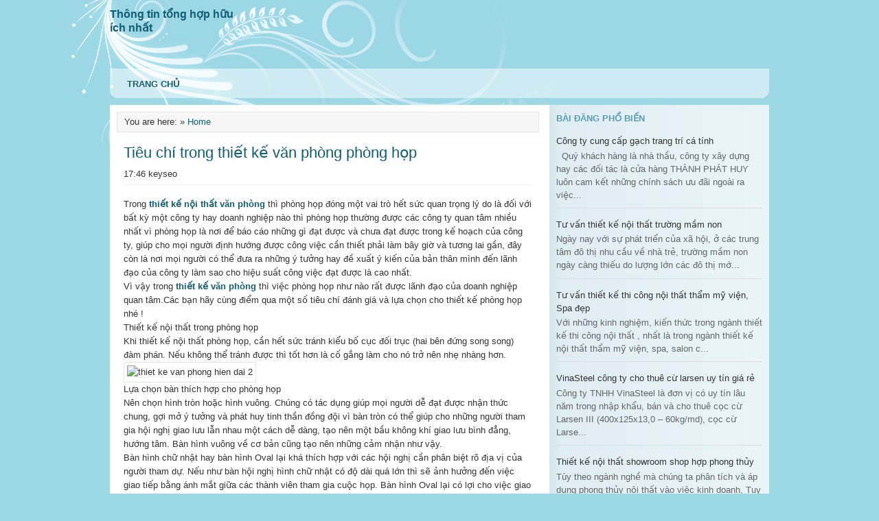

--- FILE ---
content_type: text/html; charset=UTF-8
request_url: http://dichvuonlinesg.blogspot.com/2015/09/tieu-chi-trong-thiet-ke-van-phong-phong.html
body_size: 16658
content:
<!DOCTYPE html>
<html xmlns='http://www.w3.org/1999/xhtml' xmlns:b='http://www.google.com/2005/gml/b' xmlns:data='http://www.google.com/2005/gml/data' xmlns:expr='http://www.google.com/2005/gml/expr'>
<head>
<link href='https://www.blogger.com/static/v1/widgets/2944754296-widget_css_bundle.css' rel='stylesheet' type='text/css'/>
<meta content='text/html; charset=utf-8' http-equiv='Content-Type'/>
<meta content='text/html; charset=UTF-8' http-equiv='Content-Type'/>
<meta content='blogger' name='generator'/>
<link href='http://dichvuonlinesg.blogspot.com/favicon.ico' rel='icon' type='image/x-icon'/>
<link href='http://dichvuonlinesg.blogspot.com/2015/09/tieu-chi-trong-thiet-ke-van-phong-phong.html' rel='canonical'/>
<link rel="alternate" type="application/atom+xml" title="Thông tin tổng hợp hữu ích nhất - Atom" href="http://dichvuonlinesg.blogspot.com/feeds/posts/default" />
<link rel="alternate" type="application/rss+xml" title="Thông tin tổng hợp hữu ích nhất - RSS" href="http://dichvuonlinesg.blogspot.com/feeds/posts/default?alt=rss" />
<link rel="service.post" type="application/atom+xml" title="Thông tin tổng hợp hữu ích nhất - Atom" href="https://www.blogger.com/feeds/6794480273670362523/posts/default" />

<link rel="alternate" type="application/atom+xml" title="Thông tin tổng hợp hữu ích nhất - Atom" href="http://dichvuonlinesg.blogspot.com/feeds/1004571888270664020/comments/default" />
<!--Can't find substitution for tag [blog.ieCssRetrofitLinks]-->
<link href='http://giakimdecor.com/wp-content/uploads/2015/08/thiet-ke-van-phong-hien-dai-2.jpg' rel='image_src'/>
<meta content='http://dichvuonlinesg.blogspot.com/2015/09/tieu-chi-trong-thiet-ke-van-phong-phong.html' property='og:url'/>
<meta content='Tiêu chí trong thiết kế văn phòng phòng họp' property='og:title'/>
<meta content='Trong thiết kế nội thất văn phòng  thì phòng họp đóng một vai trò hết sức quan trọng lý do là đối với bất kỳ một công ty hay doanh nghiệp nà...' property='og:description'/>
<meta content='https://lh3.googleusercontent.com/blogger_img_proxy/AEn0k_sLn6dk_6DNHQGL2UwOeqliW9dyu2HqjhezwrsmR7jCkM6fBAtDYiicxTSb8nyKr1CMG9FUSXEmXXaLMZaQUZZgkVqVXbcYlRmAnAm-ATTCG2sDnbfrKoxQihIRNt7_1xJetFKLk2KDnKnexqYaHSK_RmUUG4lY=w1200-h630-p-k-no-nu' property='og:image'/>
<title>Tiêu chí trong thiết kế văn phòng phòng họp | Thông tin tổng hợp hữu ích nhất</title>
<style id='page-skin-1' type='text/css'><!--
/*
-----------------------------------------------
Blogger Template Style
Name:     Social Eyes
Designer: Brian Gardner
URL:      www.briangardner.com
Converted into blogger by: Anup kayastha
URL:      www.hacktutors.info
----------------------------------------------- */
<!--
body {
background: #9CD7E6 url(https://blogger.googleusercontent.com/img/b/R29vZ2xl/AVvXsEgZtbmdMoi1YudQePCyLWokFCGzLn1mDlHB0gieuKpEIyvUe9tZULEtgVQdhdyNNPc0vvQmYIHr8dAsV6PlO6cDvb2Ysy03W7B6B3LB-MTwIHFkPsOOrLMoF14Uifaqyu1YfgTIa2ujwnQ9/s1600/bg.png) top center no-repeat;
width: 980px;
color: #333;
font-family: Arial, Tahoma, Verdana;
font-size: 13px;
line-height: 20px;
margin: 0px auto 10px;
}
#navbar-iframe {
display: none !important;
}
ul, ol, dl {
padding: 0;
margin: 0;
}
a, a:visited {
color: #115E74;
text-decoration: none;
}
a:hover {
color: #115E74;
text-decoration: underline;
}
a img {
border: none;
}
a:focus, a:hover, a:active {
outline: none;
}
.container {
width: 960px;
margin: 0 auto;
padding: 0;
}
.sidebar1 {
float: right;
width: 180px;
background: #EADCAE;
padding-bottom: 10px;
}
.content {
padding: 10px 0;
width: 780px;
float: left;
background: fff;
}
.content ul, .content ol {
padding: 0 15px 15px 40px;
}
.fltlft {
float: left;
margin-right: 8px;
}
.clearfloat {
clear:both;
height:0;
font-size: 1px;
line-height: 0px;
}
/***** Unordered/Ordered Lists ********************/
.post ul, ol {
margin: 0;
padding: 0 0 15px 0;
}
.post ul li, ol li {
margin: 0 0 0 20px;
padding: 0;
}
.post ol li {
margin: 0 0 0 25px;
}
.post ul li {
background: url(https://blogger.googleusercontent.com/img/b/R29vZ2xl/AVvXsEjRm_emhJcRY3mIsdscXAwGCKXDFb2VqeVBKaygxA0fLxHBzlWBScvi9PbElORWcxfGLMqlC6dsOJLfOgM-eTAunIjCLritzCuXlHEuPJx-iZ_cF2ZbM1rYoy4iTvvRKnUzop_UvL7E_PKz/s1600/list.png) no-repeat top left;
list-style-type: none;
margin: 0 0 2px 0;
padding: 0 0 0 18px;
word-wrap: break-word;
}
.post ul ul, ol ol {
padding: 0;
}
/***** Lower Unordered/Ordered Lists ********************/
#lower ul, ol {
margin: 0;
padding: 0 0 15px 0;
}
#lower ul li, ol li {
margin: 0 0 0 20px;
padding: 0;
}
#lower ol li {
margin: 0 0 0 25px;
}
#lower ul li {
background: url(https://blogger.googleusercontent.com/img/b/R29vZ2xl/AVvXsEjRm_emhJcRY3mIsdscXAwGCKXDFb2VqeVBKaygxA0fLxHBzlWBScvi9PbElORWcxfGLMqlC6dsOJLfOgM-eTAunIjCLritzCuXlHEuPJx-iZ_cF2ZbM1rYoy4iTvvRKnUzop_UvL7E_PKz/s1600/list.png) no-repeat top left;
list-style-type: none;
margin: 0 0 2px 0;
padding: 0 0 0 18px;
word-wrap: break-word;
}
#lower ul ul, ol ol {
padding: 0;
}
#header {
width: 960px;
height: 110px;
color: #FFF;
font-size: 11px;
margin: 0;
padding-top: 15px;
overflow: hidden;
}
#header-inner {
background-position: left;
background-repeat: no;
}
#header h1 {
color: #FFF;
font-size: 36px;
font-family: Times New Roman;
font-weight: normal;
margin: 0;
padding: 15px 0 0 20px;
text-decoration: none;
}
#header h1 a, #header h1 a:visited {
color: #FFF;
font-size: 36px;
font-family: Times New Roman;
font-weight: normal;
margin: 0;
padding: 0;
text-decoration: none;
}
#header h1 a:hover {
color: #FFF;
text-decoration: none;
}
#header h3 {
color: #007ec4;
font-size: 16px;
font-family: Arial, Tahoma, Verdana;
font-weight: normal;
margin: 0;
padding: 0;
}
#header p {
color: #FFF;
padding: 0 0 5px 20px;
margin: 0;
line-height: 20px;
}
.headerleft {
width: 200px;
height: 100px;
float: left;
font-size: 8px;
margin: 0;
padding: 0;
}
.headerleft a img {
border: none;
margin: 0;
padding: 0;
}
.headerright {
width: 486px;
float: right;
margin: 0;
padding: 25px 0 0;
font-weight: bold;
}
.headerright a img {
border: 1px solid #FFF;
margin: 0 0 3px;
padding: 0;
}
#header .description {
color: #007ec4;
font-size: 16px;
font-family: Arial, Tahoma, Verdana;
font-weight: normal;
margin-left: 25px;
padding: 0;
}
/***** Search Form(s) ********************/
.searchform {
margin: 0;
}
#header .searchform {
float: right;
padding: 40px 0 0 0;
}
#nav .searchform {
float: right;
padding: 3px 0 0 0;
}
.s {
background: #FFFFFF;
color: #579FB3;
font-family: Arial, Tahoma, Verdana;
font-size: 12px;
font-weight: bold;
margin: 5px 4px 0 0;
padding: 6px 0 5px 5px;
border: 1px solid #CFECF3;
}
#header .s, #nav .s {
width: 210px;
}
#sidebar .s {
width: 200px;
}
.searchsubmit {
background: #333333;
color: #FFFFFF;
font-size: 11px;
font-family: Tahoma, Arial, Verdana;
text-decoration: none;
text-transform: uppercase;
margin: 0;
padding: 2px 5px 2px 5px;
border: 1px solid #333333;
-moz-border-radius: 5px;
-khtml-border-radius: 5px;
-webkit-border-radius: 5px;
}
.searchsubmit:hover {
background: #CF152A;
border: 1px solid #CF152A;
}
#nav {
background: url(https://blogger.googleusercontent.com/img/b/R29vZ2xl/AVvXsEjbTpINFchBkcIzVlWRSqQ-DSUJ0cjVYfzV2QzJTWN7xEJlpnJIQ1hGXFQsn6JZnD8hCR6kQBYmN5DYQ8CBzw7bPvKscLZSao-DKY3BpiDwpkrfKLDXn92S72kW4Wvuurh1zKfFwto4d-gs/s1600/nav.png);
width: 960px;
color: #FFFFFF;
text-transform: uppercase;
overflow: hidden;
clear: both;
height: 44px;
}
#nav ul {
width: 100%;
float: left;
margin: 0;
padding: 0;
}
#nav li {
float: left;
list-style: none;
}
#nav li a {
color: #FFFFFF;
display: block;
font-size: 13px;
font-weight: bold;
margin: 0;
padding: 12px 15px 11px 15px;
text-decoration: none;
text-shadow: #222222 1px 1px;
position: relative;
}
#nav li a:hover, #nav li a:active, #nav .current_page_item a, #nav .current-cat a, #nav .current-menu-item {
background: #115E74;
color: #FFFFFF;
}
#nav li a .sf-sub-indicator {
text-indent: -9999px;
overflow: hidden;
position: absolute;
}
#nav li li a, #nav li li a:link, #nav li li a:visited {
background: #115E74;
color: #FFFFFF;
width: 168px;
font-size: 11px;
margin: 0;
padding: 5px 10px 5px 10px;
border-left: 1px solid #589BAD;
border-right: 1px solid #589BAD;
border-bottom: 1px solid #589BAD;
position: relative;
}
#nav li li a:hover, #nav li li a:active {
background: #589BAD;
}
#nav li ul {
z-index: 9999;
position: absolute;
left: -999em;
height: auto;
width: 190px;
padding: 0;
}
#nav li ul a {
width: 170px;
}
#nav li ul ul {
margin: -31px 0 0 189px;
padding: 0;
}
#nav li:hover ul ul, #nav li:hover ul ul ul, #nav li.sfHover ul ul, #nav li.sfHover ul ul ul {
left: -999em;
}
#nav li:hover ul, #nav li li:hover ul, #nav li li li:hover ul, #nav li.sfHover ul, #nav li li.sfHover ul, #nav li li li.sfHover ul {
left: auto;
}
#nav li:hover, #nav li.sfHover {
position: static;
}
/***** Primary Navigation Extras ********************/
#nav li.right {
float: right;
font-size: 13px;
font-weight: bold;
margin: 0;
padding: 12px 15px 11px 15px;
text-shadow: #333333 1px 1px;
}
#nav li.right a {
background: none;
display: inline;
color: #FFFFFF;
font-weight: bold;
text-decoration: none;
text-shadow: #333333 1px 1px;
border: none;
}
#nav li.right a:hover {
color: #FFFFFF;
text-decoration: underline;
}
#nav li.search {
padding: 0 10px 0 10px;
}
#nav li.rss a, #nav li.rss a:hover {
background: url(https://blogger.googleusercontent.com/img/b/R29vZ2xl/AVvXsEhvOYu3mZf9CnlB-Njf1e37aJk35kA133mUIzHFSxZjOOoTsduauxp9cTcNJSo6mN6iMpCAIUoopPioq_PUYiaaAX_L7_VrbxfQs3N6JHk00-_wElr2Hu4p8FI3XnAR3TVNYJCC_BOq3l0c/s1600/rss.png) no-repeat left center;
margin: 0 0 0 10px;
padding: 7px 0 5px 16px;
}
#nav li.twitter a, #nav li.twitter a:hover {
background: url(https://blogger.googleusercontent.com/img/b/R29vZ2xl/AVvXsEj9mzw9-fhQsRnxZvjjECCc47V5FrEheQjXAN-rb061FUqJrmWh6kpLq5sT9LSYfx1f1cG_JXx7mtMkeqcuXlMI2cCLl-1DvcODVXMoG3r2fyE9KBB9ZLkWOecl0TrlUADrK-I-5YsXb75j/s1600/twitter-nav.png) no-repeat left center;
padding: 7px 0 5px 20px;
}
#nav li.rss a:hover, #nav li.twitter a:hover {
text-decoration: underline;
}
/***** SubNav Menu ********************/
#subnav {
background: url(https://blogger.googleusercontent.com/img/b/R29vZ2xl/AVvXsEgSs-TBnb1XZ24gWN9x25T8XpuaMcegiPOY6cqBSIHReuh69B9OjDuKD-A7qQLXOOGWa0IcKxQMGNnXZzckxPKB1fCOD_swEn0SsYlpC_H2KJC1WTN2AxVgA-HLYqCABcyrnj7FjhC32rSU/s1600/subnav.png);
width: 960px;
color: #FFFFFF;
text-transform: uppercase;
overflow: hidden;
clear: both;
}
#subnav ul {
width: 950px;
float: left;
margin: 0;
padding: 0 0 0 10px;
}
#subnav li {
float: left;
list-style: none;
}
#subnav li a {
color: #115E74;
display: block;
font-size: 13px;
font-weight: bold;
margin: 0;
padding: 13px 15px 10px 15px;
text-decoration: none;
text-shadow: #FFFFFF 1px 1px;
position: relative;
}
#subnav li a:hover, #subnav li a:active, #subnav .current_page_item a, #subnav .current-cat a, #subnav .current-menu-item {
background: #6BB7CD;
color: #FFFFFF;
text-shadow: #333333 1px 1px;
}
#subnav li a .sf-sub-indicator {
text-indent: -9999px;
overflow: hidden;
position: absolute;
}
#subnav li li a, #subnav li li a:link, #subnav li li a:visited {
background: #6BB7CD;
color: #FFFFFF;
width: 158px;
font-size: 11px;
margin: 0;
padding: 5px 10px 5px 10px;
text-shadow: #6BB7CD 1px 1px;
border-left: 1px solid #CFECF3;
border-right: 1px solid #CFECF3;
border-bottom: 1px solid #CFECF3;
position: relative;
}
#subnav li li a:hover, #subnav li li a:active {
background: #CFECF3;
color: #115E74;
text-shadow: #FFFFFF 1px 1px;
}
#subnav li li a .sf-sub-indicator {
background: none;
}
#subnav li ul {
z-index: 9999;
position: absolute;
left: -999em;
height: auto;
width: 180px;
margin: 0 0 0 -1px;
padding: 0;
}
#subnav li ul a {
width: 160px;
}
#subnav li ul ul {
margin: -31px 0 0 179px;
padding: 0;
}
#subnav li:hover ul ul, #subnav li:hover ul ul ul, #subnav li.sfHover ul ul, #subnav li.sfHover ul ul ul {
left: -999em;
}
#subnav li:hover ul, #subnav li li:hover ul, #subnav li li li:hover ul, #subnav li.sfHover ul, #subnav li li.sfHover ul, #subnav li li li.sfHover ul {
left: auto;
}
#subnav li:hover, #subnav li.sfHover {
position: static;
}
/***** Inner ********************/
#inner {
background: #FFFFFF;
width: 920px;
margin: 0;
padding: 20px 20px 5px 20px;
border-left: 1px solid #DDDDDD;
border-right: 1px solid #DDDDDD;
overflow: hidden;
}
/***** Inner Backgrounds ********************/
.content-sidebar #inner {
}
.sidebar-content #inner {
}
.content-sidebar-sidebar #inner {
}
.sidebar-sidebar-content #inner {
}
.sidebar-content-sidebar #inner {
}
.full-width-content #inner {
}
#main-wrapper {
background: #fff;
display: inline;
float: left;
width: 615px;
margin: 0;
padding: 0 0 2px;
}
#searching {
float: right;
padding-top: 40px;
}
#sidebar-wrapper {
background: url(https://blogger.googleusercontent.com/img/b/R29vZ2xl/AVvXsEgwn7zj6fAKy_EB6V4-nL3P6FFbN1ZWF-TCz2YYWgGDG8NCAU8wsDU4uMuH_P3IJdlQvFVogN5O8bpZI4OFOnvCoX7wtr76rMiGg_NUEvMK-V9fkh3IM1LpEQCe9inzmYJk4KsZeFazYict/s1600/newsidebar.jpg) repeat-y;
float: right;
width: 300px;
margin: 0;
padding: 10px;
display: inline;
}
#outer-wrapper {
margin: 10px 0 0 0;
background: fff;
padding: 0px 0px 0px 10px;
line-height: 18px;
}
#wrap {
background: #FFF;
width: 960px;
margin: 0 auto;
padding: 0;
position: relative;
}
.post {
margin: 0 0 10px;
padding: 10px 10px 0px 10px;
}
.post h1 {
color: #115E74;
font-size: 16px;
font-family: Tahoma, Arial, Verdana;
font-weight: normal;
text-decoration: none;
margin: 0 0 5px;
padding: 10px 0 0;
}
.post h1 a, #content h1 a:visited {
color: #115E74;
font-size: 22px;
font-weight: normal;
margin: 0 0 5px;
padding: 10px 0 0;
}
.post h1 a:hover {
color: #589BAD;
text-decoration: none;
}
.post ul, ol {
padding: 5px 0 5px 20px;
}
.sidebar {
color: #666;
line-height: 1.5em;
}
.sidebar h2, .rsidebar h2, .lsidebar h2 {
color: #579FB3;
font-family: Arial, Tahoma, Verdana;
font-size: 13px;
font-weight: bold;
margin: 0 0 5px 0;
text-transform: uppercase;
}
#sidebar p {
margin: 0;
padding: 0 0 0 5px;
}
#sidebar a img {
border: none;
margin: 0;
padding: 0;
}
.sidebar .widget {
width: 300px;
margin: 0 0 15px 0;
padding: 0 0 15px 0;
overflow: hidden;
}
.post-labels {
display: block;
border-top: #ddd 1px solid;
padding-top: 6px;
}
/* -----   LOWER SECTION   ----- */
#lower {
margin:auto;
padding: 0;
width: 960px;
background: #115E74;
}
#lower a {
color: #DBDBDB;
}
#lower-wrapper {
margin:auto;
padding: 20px 0px 20px 0px;
width: 960px;
}
#lowerbar-wrapper {
float: left;
margin: 0px 5px auto;
padding-bottom: 20px;
color: #fff;
width: 32%;
text-align: justify;
font-size:100%;
line-height: 1.6em;
word-wrap: break-word;
overflow: hidden;
}
.lowerbar {margin: 0; padding: 0;}
.lowerbar .widget {margin: 0; padding: 10px 20px 0px 20px;}
.lowerbar h2 {
color: #9CD7E6;
font-family: Arial, Tahoma, Verdana;
font-size: 13px;
font-weight: bold;
margin: 0 0 5px 0;
text-transform: uppercase;
}
.lowerbar ul {
color:#fff;
margin: 0 auto;
padding: 0px 0px 0px 20px;
list-style: square;
}
.lowerbar li {
color:#fff;
line-height: 1.6em;
margin-left: 0 !important;
padding: 0;
}
.breadcrumbs {
background: #F7F7F7;
margin: 10px 0px 1px 0px;
padding: 5px 10px 5px 10px;
border: 1px solid #E6E6E6;
}
#important {
text-shadow: #333 1px 1px;
color: #ffffff;
padding: 10px 0 10px 0px;
margin: 0 auto;
color: #666666;
overflow: hidden;
width: 960px;
background: #579FB3;
-moz-border-radius-bottomleft: 10px;
-moz-border-radius-bottomright: 10px;
-khtml-border-radius: 10px;
-webkit-border-top-left-radius: 0;
-webkit-border-top-right-radius: 0;
-webkit-border-bottom-left-radius: 10px;
-webkit-border-bottom-right-radius: 10px;
}
#important a {
color: #ffffff;
}
#important a:visited {
color: #ffffff;
text-decoration: none;
}
#important a:hover {
color: #eee;
text-decoration: underline;
}
#important a img {
border: none;
}
}
.comments {
background: #FFF;
float: left;
width: 590px;
margin: 0 0 10px;
padding: 10px;
border: 1px solid #DDD;
}
#comments h4 {
color: #007ec4;
margin: 0 0 20px;
padding: 10px 0 0;
font: normal 22px Georgia, Times New Roman;
}
#comments-block {
width: 568px;
float: right;
padding: 0;
margin: 0;
}
#comments-block .comment-author {
margin: .5em 0;
margin-bottom: 0;
font-weight: bold;
padding: 10px 0 0 10px;
}
.commentdate {
padding-left: 0;
font-size: 10px;
}
#comments-block .comment-body {
margin: .25em 0 10px;
padding-left: 20px;
padding-top: 8px;
}
#comments-block .comment-footer {
margin: -.25em 0 2em;
line-height: 1.4em;
letter-spacing: .1em;
}
#comments-block .comment-body p {
margin: 0 0 .75em;
}
.deleted-comment {
font-style: italic;
color: gray;
}
.avatar-image-container img {
background:url(http://www.gravatar.com/avatar/ad516503a11cd5ca435acc9bb6523536?s=35);
width:35px;
height:35px;
}
.comment-region {
background: #ECF5F8;
border: 1px solid #CFECF3;
font: normal normal normal 12px/normal Arial, Tahoma, Helvetica, FreeSans, sans-serif;
margin-bottom: 10px;
}
.top-post {
border-bottom: #fbfbfb;
}
.post-header-line-1 {
line-height: 30px;
border-bottom: 1px solid #f3f3f3;
}
#featured{
width:336px;
padding-right:250px;
position:relative;
height:250px;
background:#fff;
border:5px solid #ccc;
}
#featured ul.ui-tabs-nav{
position:absolute;
top:0; left:336px;
list-style:none;
padding:0; margin:0;
width:250px;
}
#featured ul.ui-tabs-nav li{
padding:1px 0; padding-left:13px;
font-size:12px;
color:#666;
}
#featured ul.ui-tabs-nav li span{
font-size:11px; font-family:Verdana;
line-height:18px;
}
#featured .ui-tabs-panel{
width:336px; height:250px;
background:#999; position:relative;
overflow:hidden;
}
#featured .ui-tabs-hide{
display:none;
}
#featured li.ui-tabs-nav-item a{/*On Hover Style*/
display:block;
height:60px;
color:#333;  background:#fff;
line-height:20px;
outline:none;
}
#featured li.ui-tabs-nav-item a:hover{
background:#f2f2f2;
}
#featured li.ui-tabs-selected{ /*Selected tab style*/
background:url('https://blogger.googleusercontent.com/img/b/R29vZ2xl/AVvXsEg0m0XECHl16i_XTcFzu02Q-TvNKpOt5YrwIlbk3x978mw2KLunMEjEFe0ttP9bPlAFpYyKrJyZnTCjp-9MeTU2nGnOKKMNlCtv7PkxDlJxYGyFWD_eqtiQHQwRSoaguOTgy-QWChiGedg/s1600/selected-item.gif') top left no-repeat;
}
#featured ul.ui-tabs-nav li.ui-tabs-selected a{
background:#ccc;
}
#featured ul.ui-tabs-nav li img{
float:left; margin:2px 5px;
background:#fff;
padding:2px;
border:1px solid #eee;
}
#featured .ui-tabs-panel .info{
position:absolute;
top:180px; left:0;
height:70px; width: 400px;
background: url('https://blogger.googleusercontent.com/img/b/R29vZ2xl/AVvXsEgch1JWK1OxBcKIgtcg1lKXUfASJ_O4p_UKMLKKpzzL_NgQGjZu89IVX-IsgOkmwPFxy5ZJDJ0XbAzWJ6MbizYn-sFo5AZdxaD0UIwaM-53n-yvv9sEGZgZoHtKN5UyBSoCqLB5x2hClL8/s1600/transparent-bg.png');
}
#featured .info h2{
font-size:18px; font-family:Georgia, serif;
color:#fff; padding:5px; margin:0;
overflow:hidden;
}
#featured .info p{
margin:0 5px;
font-family:Verdana; font-size:11px;
line-height:15px; color:#f0f0f0;
}
#featured .info a{
text-decoration:none;
color:#fff;
}
#featured .info a:hover{
text-decoration:underline;
}
.ui-tabs-nav-item img {
width:45px;
height:45px;
}
.data-post img {
background: #FFFFFF;
margin: 0;
padding: 4px;
border: 1px solid #E6E6E6;
}
.enews {
background: url(https://blogger.googleusercontent.com/img/b/R29vZ2xl/AVvXsEgJB6LrryNM5xZJc9FXAFkdjrpeEQjENIkSdieiLCcPknu8JxaUb3w2A1mJTAOYQzqFayCqC4N138-UZodqMiEIHE5yVM7FIjQ0jxSPaeY_oQ9WqSVT9TTeqruNG9CxmWap3I3G_-5jZ5k/s1600/enews-header.png) top right no-repeat;
width: 290px;
float: right;
margin: 0;
padding: 0 0 5px 0;
}
#sidebar .enews, #sidebar-alt .enews {
background: url(https://blogger.googleusercontent.com/img/b/R29vZ2xl/AVvXsEgJB6LrryNM5xZJc9FXAFkdjrpeEQjENIkSdieiLCcPknu8JxaUb3w2A1mJTAOYQzqFayCqC4N138-UZodqMiEIHE5yVM7FIjQ0jxSPaeY_oQ9WqSVT9TTeqruNG9CxmWap3I3G_-5jZ5k/s1600/enews-header.png) top right no-repeat;
margin: 0;
padding: 0 0 5px 0;
}
#sidebar .enews p {
margin: 0;
padding: 10px 10px 0 10px;
}
.enews #subscribe {
margin: 0;
padding: 0;
overflow: hidden;
}
#sidebar .enews #subscribe {
padding: 0 0 0 10px;
}
.enews #subbox {
background: #F7F7F7 !important;
width: 230px;
color: #333333;
font-family: Tahoma, Arial, Verdana;
font-size: 11px;
padding: 4px 0 4px 5px;
margin: 5px 5px 0 0;
border: 1px solid #CCCCCC;
-moz-border-radius: 5px;
-khtml-border-radius: 5px;
-webkit-border-radius: 5px;
}
.enews #subbutton {
background: #333333;
color: #FFFFFF;
font-size: 11px;
font-family: Tahoma, Arial, Verdana;
text-decoration: none;
text-transform: uppercase;
margin: 0;
padding: 2px 5px 2px 5px;
border: 1px solid #333333;
-moz-border-radius: 5px;
-khtml-border-radius: 5px;
-webkit-border-radius: 5px;
}
.enews #subbutton:hover {
background: #CF152A;
border: 1px solid #CF152A;
}
blockquote {
background: #ECF5F8 url(https://blogger.googleusercontent.com/img/b/R29vZ2xl/AVvXsEjGUmek3Wu6rhA6ZjMU9uFDCS_Je73WbvUH6tjpiqbDK6xNDqnuk-OSLHm7YAM7YHARln9sLLapzf7ZI4kvO73hvxBFU3WfFFy8b4gJsGwjVa1izgJENhVfylGhQurMwKqc5d3xZpdy5n11/s1600/blockquote.png) no-repeat top left;
color: #579FB3;
font-family: Georgia, Times New Roman, Trebuchet MS;
font-size: 16px;
font-style: italic;
margin: 0 0 15px 20px;
padding: 20px 20px 5px 70px;
}
.content ul, .content ol {
padding: 0 15px 15px 40px;
}
.sidebar ul {
margin: 0;
padding: 0;
}
.sidebar li {
list-style-image: url("https://blogger.googleusercontent.com/img/b/R29vZ2xl/AVvXsEjRcpfKpcWvwEJulc4X45m75zjyWEDXdn_P4jST5xYSimUngR_iFJ2tDUa5zZGhpPawXtmypIP0jd410AFtQR6KUYXy0ekO9Xa3bOUamq3Q7Gg_uGWNSLay9BfdrPXlA2AKgavohjLQP0Q/s320/arrow-grey.gif");
margin: 0 0 5px;
padding-left: 5px;
border-bottom: 1px solid #dddddd;
}
.sidebar a {
color: #333333;
}
.showpageArea {padding: 0 2px;margin-bottom:10px;margin-top:10px;
}
.showpageArea a {border: 1px solid #505050;
color: #000000;font-weight:normal;
padding: 3px 6px !important;
padding: 1px 4px ;margin:0px 4px;
text-decoration: none;
}
.showpageArea a:hover {
font-size:11px;
border: 1px solid #333;
color: #000000;
background-color: #FFFFFF;
}
.showpageNum a {border: 1px solid #505050;
color: #000000;font-weight:normal;
padding: 3px 6px !important;
padding: 1px 4px ;margin:0px 4px;
text-decoration: none;
}
.showpageNum a:hover {
font-size:11px;
border: 1px solid #333;
color: #000000;
background-color: #FFFFFF;
}
.showpagePoint {font-size:11px;
padding: 2px 4px 2px 4px;
margin: 2px;
font-weight: bold;
border: 1px solid #333;
color: #fff;
background-color: #000000;
}
.showpage a:hover {font-size:11px;
border: 1px solid #333;
color: #000000;
background-color: #FFFFFF;
}
.showpageNum a:link,.showpage a:link {
font-size:11px;
padding: 2px 4px 2px 4px;
margin: 2px;
text-decoration: none;
border: 1px solid #0066cc;
color: #0066cc;
background-color: #FFFFFF;}
.showpageNum a:hover {font-size:11px;
border: 1px solid #333;
color: #000000;
background-color: #FFFFFF;
}
.comment-bubble {
float : right;
width : 48px;
height : 48px;
background : url(https://blogger.googleusercontent.com/img/b/R29vZ2xl/AVvXsEjyQyOHk7hwypg5i1eKzHjonSrE4NsaxYajkph-yDs3CKj4Lj6ncjSPPSDsAO87MZKmaaaAgS7guZoQ-G08HacHXwyoSeblHzLJzCBJiPo7gUQwMua2OR7pLyGe-7IzCJKFEp2_YYtjaXn7/s1600/Comment+Bubble+%2815%29.png) no-repeat;
font-size : 18px;
margin-top : -15px;
margin-right : 2px;
text-align : center;
}
.post-body {
margin: 0 0 .75em;
line-height: 1.6em;
}
.post-body blockquote {
line-height: 1.3em;
border: dotted 2px #d7e8f0;
}
#mostfooter {
background: #579FB3;
overflow: hidden;
width: 960px;
color: white;
font-size: 12px;
font-weight: bold;
margin: 0;
padding: 10px 0 10px 0;
text-shadow: #333 1px 1px;
text-transform: uppercase;
-moz-border-radius-bottomleft: 10px;
-moz-border-radius-bottomright: 10px;
-khtml-border-radius: 10px;
-webkit-border-top-left-radius: 0;
-webkit-border-top-right-radius: 0;
-webkit-border-bottom-left-radius: 10px;
-webkit-border-bottom-right-radius: 10px;
border-top-left-radius: 0px 0px;
border-top-right-radius: 0px 0px;
border-bottom-left-radius: 10px 10px;
border-bottom-right-radius: 10px 10px;
}
#nav li.search {
padding: 0 10px 0 10px;
}
#submit, .searchsubmit, .enews #subbutton, #content .gform_footer .button {
background: #115E74;
color: #FFFFFF;
font-size: 12px;
font-family: Arial, Tahoma, Verdana;
font-weight: bold;
text-decoration: none;
text-transform: uppercase;
margin: 0;
padding: 5px;
border: 1px solid #115E74;
cursor: pointer;
}
#submit:hover, .searchsubmit:hover, .enews #subbutton:hover, #content .gform_footer .button:hover {
background: #0A3946;
text-decoration: none;
border: 1px solid #0A3946;
}
.feed-links{display:none !important;}

--></style>
<script src='http://ajax.googleapis.com/ajax/libs/jquery/1.3.2/jquery.min.js' type='text/javascript'></script>
<script src='http://ajax.googleapis.com/ajax/libs/jqueryui/1.5.3/jquery-ui.min.js' type='text/javascript'></script>
<script type='text/javascript'> 
    $(document).ready(function(){ 
        $("#featured > ul").tabs({fx:{opacity: "toggle"}}).tabs("rotate", 5000, true); 
    }); 
</script>
<script type='text/javascript'>var thumbnail_mode = "no-float" ;
summary_noimg = 430;
summary_img = 340;
img_thumb_height = 125;
img_thumb_width = 125;
</script>
<script type='text/javascript'>
//<![CDATA[
function removeHtmlTag(strx,chop){
if(strx.indexOf("<")!=-1)
{
var s = strx.split("<");
for(var i=0;i<s.length;i++){
if(s[i].indexOf(">")!=-1){
s[i] = s[i].substring(s[i].indexOf(">")+1,s[i].length);
}
}
strx = s.join("");
}
chop = (chop < strx.length-1) ? chop : strx.length-2;
while(strx.charAt(chop-1)!=' ' && strx.indexOf(' ',chop)!=-1) chop++;
strx = strx.substring(0,chop-1);
return strx+'...';
}

function createSummaryAndThumb(pID){
var div = document.getElementById(pID);
var imgtag = "";
var img = div.getElementsByTagName("img");
var summ = summary_noimg;
if(img.length>=1) { 
imgtag = '<span style="float:left; padding:0px 10px 5px 0px;"><img src="'+img[0].src+'" width="'+img_thumb_width+'px" height="'+img_thumb_height+'px"/></span>';
summ = summary_img;
}

var summary = imgtag + '<div>' + removeHtmlTag(div.innerHTML,summ) + '</div>';
div.innerHTML = summary;
}


//]]>
</script>
<link href='https://www.blogger.com/dyn-css/authorization.css?targetBlogID=6794480273670362523&amp;zx=9fd7c354-46a2-4c8f-892d-2c2a4d47e5a2' media='none' onload='if(media!=&#39;all&#39;)media=&#39;all&#39;' rel='stylesheet'/><noscript><link href='https://www.blogger.com/dyn-css/authorization.css?targetBlogID=6794480273670362523&amp;zx=9fd7c354-46a2-4c8f-892d-2c2a4d47e5a2' rel='stylesheet'/></noscript>
<meta name='google-adsense-platform-account' content='ca-host-pub-1556223355139109'/>
<meta name='google-adsense-platform-domain' content='blogspot.com'/>

</head>
<body>
<!-- AddThis Button BEGIN -->
<div class='addthis_toolbox addthis_floating_style addthis_counter_style' style='left:50px;top:50px;'>
<a class='addthis_button_facebook_like' fb:like:layout='box_count'></a>
<a class='addthis_button_tweet' tw:count='vertical'></a>
<a class='addthis_button_google_plusone' g:plusone:size='tall'></a>
<a class='addthis_counter'></a>
</div>
<script type='text/javascript'>var addthis_config = {"data_track_addressbar":false};</script>
<script src='//s7.addthis.com/js/300/addthis_widget.js#pubid=ra-53202e3365d71752' type='text/javascript'></script>
<!-- AddThis Button END -->
<!-- BuySellAds.com Ad Code -->
<script type='text/javascript'>
(function(){
  var bsa = document.createElement('script');
     bsa.type = 'text/javascript';
     bsa.async = true;
     bsa.src = '//s3.buysellads.com/ac/bsa.js';
  (document.getElementsByTagName('head')[0]||document.getElementsByTagName('body')[0]).appendChild(bsa);
})();
</script>
<!-- END BuySellAds.com Ad Code -->
<div class='container'>
<div id='a'>
<div class='headerleft'>
<div class='headerleft section' id='headerleft'><div class='widget Header' data-version='1' id='Header1'>
<div id='header-inner'>
<div class='titlewrapper'>
<h1 class='title'>
<a href='http://dichvuonlinesg.blogspot.com/'>
Thông tin tổng hợp hữu ích nhất
</a>
</h1>
</div>
<div class='descriptionwrapper'>
<p class='description'><span>
</span></p>
</div>
</div>
</div></div>
</div>
<div class='headerright'>
<!-- BuySellAds.com Zone Code -->
<!-- End BuySellAds.com Zone Code -->
</div>
</div>
<div style='clear:both;'></div>
<!-- end #title-area -->
<div class='widget-area'>
<div class='widget widget_search' id='search-3'>
<div class='widget-wrap'>
</div>
</div>
</div>
<div id='subnav'>
<div class='wrap'>
<ul class='nav superfish'>
<li class='home'><a class='home-link' href='http://dichvuonlinesg.blogspot.com/'>Trang chủ</a></li>
</ul>
</div>
</div>
</div>
<div id='wrap'>
<!-- end .container -->
<div id='outer-wrapper'><div id='wrap2'>
<div id='content-wrapper'>
<div id='crosscol-wrapper' style='text-align:center'>
<div class='crosscol no-items section' id='crosscol'></div>
</div>
<div id='main-wrapper'>
<div class='main section' id='main'><div class='widget Blog' data-version='1' id='Blog1'>
<div class='blog-posts hfeed'>
<div class='breadcrumbs'> 
         You are here: &#187;  <a href='http://dichvuonlinesg.blogspot.com/' rel='tag'>Home</a>
</div>
<!--Can't find substitution for tag [adStart]-->
<div class='post hentry'>
<a name='1004571888270664020'></a>
<h1 class='post-title entry-title'>
<a href='http://dichvuonlinesg.blogspot.com/2015/09/tieu-chi-trong-thiet-ke-van-phong-phong.html'>Tiêu chí trong thiết kế văn phòng phòng họp</a>
</h1>
<div class='post-header-line-1'>
<span class='post-comment-link' style='Float:right;'>
</span>
<span class='post-author vcard'>
17:46
<span class='fn'>keyseo
</span>
</span>
<br/>
</div><br/>
<div class='post-body entry-content'>
<span class='data-post'>Trong <b><a href="http://noithatgianguyenidc.com/thiet-ke-noi-that/thiet-ke-noi-that-van-phong/">thiết kế nội thất văn phòng</a></b> thì phòng họp đóng một vai trò hết sức quan trọng lý do là đối với bất kỳ một công ty hay doanh nghiệp nào thì phòng họp thường được các công ty quan tâm nhiều nhất vì phòng họp là nơi để báo cáo những gì đạt được và chưa đạt được trong kế hoạch của công ty, giúp cho mọi người định hướng được công việc cần thiết phải làm bây giờ và tương lai gần, đây còn là nơi mọi người có thể đưa ra những ý tưởng hay đề xuất ý kiến của bản thân mình đến lãnh đạo của công ty làm sao cho hiệu suất công việc đạt được là cao nhất.&nbsp;<div>
Vì vậy trong <b><a href="http://giakimdecor.com/thiet-ke/thiet-ke-van-phong/">thiết kế văn phòng</a></b> thì việc phòng họp như nào rất được lãnh đạo của doanh nghiệp quan tâm.Các bạn hãy cùng điểm qua một số tiêu chí đánh giá và lựa chọn cho thiết kế phòng họp nhé !<br />Thiết kế nội thất trong phòng họp<br />Khi thiết kế nội thất phòng họp, cần hết sức tránh kiểu bố cục đối trục (hai bên đứng song song) đàm phán. Nếu không thể tránh được thì tốt hơn là cố gắng làm cho nó trở nên nhẹ nhàng hơn.</div>
<div>
<img alt="thiet ke van phong hien dai 2" src="http://giakimdecor.com/wp-content/uploads/2015/08/thiet-ke-van-phong-hien-dai-2.jpg" /><br />Lựa chọn bàn thích hợp cho phòng họp <br />Nên chọn hình tròn hoặc hình vuông. Chúng có tác dụng giúp mọi người dễ đạt được nhận thức chung, gợi mở ý tưởng và phát huy tinh thần đồng đội vì bàn tròn có thể giúp cho những người tham gia hội nghị giao lưu lẫn nhau một cách dễ dàng, tạo nên một bầu không khí giao lưu bình đẳng, hướng tâm. Bàn hình vuông về cơ bản cũng tạo nên những cảm nhận như vậy.<br />Bàn hình chữ nhật hay bàn hình Oval lại khá thích hợp với các hội nghị cần phân biệt rõ địa vị của người tham dự. Nếu như bàn hội nghị hình chữ nhật có độ dài quá lớn thì sẽ ảnh hưởng đến việc giao tiếp bằng ánh mắt giữa các thành viên tham gia cuộc họp. Bàn hình Oval lại có lợi cho việc giao tiếp bằng ánh mắt.<br />Ngoài ra còn phải tính toán đến việc bố trí bàn ghế như thế nào để có không gian lưu thông bốn mặt xung quanh. Theo nguyên lý nhân thể học, khoảng cách nhỏ nhất từ vùng giáp bàn tới tường và giữa các vật chướng ngại khác nên là 1,2 m, kích thước này là khoảng cách đi lại cần thiết khi một người họp đi và và bước ra khi kết thúc hội nghị.<br />Không gian thích hợp cho phòng họp<br />Ngoài những đồ nội thất cơ bản thì cũng cần để dành chỗ cho những phương tiện, công cụ được sử dụng trong quá trình họp hay thảo luận, ví dụ như màn hình chiếu, loa, âm thanh&#8230; . Đây đều là những nhân tố phụ trợ nâng cao khả năng thành công của đàm phán kinh doanh.<br />Việc bố trí bàn ghế như thế nào để có không gian lưu thông bốn mặt xung quanh là hết sức quan trọng. Theo nguyên lý nhân thể học, khoảng cách nhỏ nhất từ vùng giáp bàn tới tường và giữa các vật chướng ngại khác nên là 1,2 m, kích thước này là khoảng cách đi lại cần thiết khi một người đi vào phòng và bước ra khi kết thúc buổi họp</div>
</span>
<div style='border-top: 1px solid #eee; padding: 4px;'></div>
<span class='post-labels'>
<span class='post-icons'>
<span class='item-control blog-admin pid-602033471'>
<a href='https://www.blogger.com/post-edit.g?blogID=6794480273670362523&postID=1004571888270664020&from=pencil' title='Sửa Bài đăng'>
<img alt='' class='icon-action' height='18' src='http://img2.blogblog.com/img/icon18_edit_allbkg.gif' width='18'/>
</a>
</span>
</span>
</span>
<br/>
<p style='margin:-8px 0'><br/></p>
<div style='clear: both;'></div>
</div>
<div class='post-footer'>
<div class='post-footer-line post-footer-line-1'></div>
<div class='post-footer-line post-footer-line-2'></div>
<div class='post-footer-line post-footer-line-3'></div>
</div>
</div>
<div class='comments' id='comments'>
<a name='comments'></a>
<dl class='avatar-comment-indent' id='comments-block'>
</dl>
<p class='comment-footer'>
<div class='comment-form'>
<a name='comment-form'></a>
<h4 id='comment-post-message'>Đăng nhận xét</h4>
<p>
</p>
<a href='https://www.blogger.com/comment/frame/6794480273670362523?po=1004571888270664020&hl=vi&saa=85391&origin=http://dichvuonlinesg.blogspot.com' id='comment-editor-src'></a>
<iframe allowtransparency='true' class='blogger-iframe-colorize' frameborder='0' height='275' id='comment-editor' scrolling='no' src='' width='590'></iframe>
<script type="text/javascript" src="https://www.blogger.com/static/v1/jsbin/2210189538-iframe_colorizer.js"></script>
</div>
</p>
<div id='backlinks-container'>
<div id='Blog1_backlinks-container'>
</div>
</div>
</div>
<!--Can't find substitution for tag [adEnd]-->
</div>
<div class='blog-pager' id='blog-pager'>
<span id='blog-pager-newer-link'>
<a class='blog-pager-newer-link' href='http://dichvuonlinesg.blogspot.com/2015/10/chu-y-khi-thiet-ke-van-phong-ca-nhan.html' id='Blog1_blog-pager-newer-link' title='Bài đăng Mới hơn'><img src='http://3.bp.blogspot.com/_b0xJ7qk6DTc/TID1Lt_-fMI/AAAAAAAAA9s/skFGHQzqyKg/s1600/132.png'/> Previous Article</a>
</span>
<span id='blog-pager-older-link'>
<a class='blog-pager-older-link' href='http://dichvuonlinesg.blogspot.com/2015/09/thiet-ke-van-phong-mo-hien-nay-co-giai.html' id='Blog1_blog-pager-older-link' title='Bài đăng Cũ hơn'>Next Article<img src='http://4.bp.blogspot.com/_b0xJ7qk6DTc/TID1Jb7Ej_I/AAAAAAAAA9k/0HvHVy1jw1I/s1600/131.png'/></a>
</span>
<a class='home-link' href='http://dichvuonlinesg.blogspot.com/'><center>Trang chủ</center></a>
</div>
<div class='clear'></div>
<div class='post-feeds'>
<div class='feed-links'>
Đăng ký:
<a class='feed-link' href='http://dichvuonlinesg.blogspot.com/feeds/1004571888270664020/comments/default' target='_blank' type='application/atom+xml'>Đăng Nhận xét (Atom)</a>
</div>
</div>
</div></div>
<script type="text/javascript">

function showpageCount(json) {
var thisUrl = location.href;
var htmlMap = new Array();
var isFirstPage = thisUrl.substring(thisUrl.length-14,thisUrl.length)==".blogspot.com/";
var isLablePage = thisUrl.indexOf("/search/label/")!=-1;
var isPage = thisUrl.indexOf("/search?updated")!=-1;
var thisLable = isLablePage ? thisUrl.substr(thisUrl.indexOf("/search/label/")+14,thisUrl.length) : ""; 
thisLable = thisLable.indexOf("?")!=-1 ? thisLable.substr(0,thisLable.indexOf("?")) : thisLable;
var thisNum = 1;
var postNum=1;
var itemCount = 0;
var fFlag = 0;
var eFlag = 0;
var html= '';
var upPageHtml ='';
var downPageHtml ='';


var pageCount=5; 
var displayPageNum=3; 
var firstPageWord = 'First'; 
var endPageWord = 'Last'; 
var upPageWord ='Previous';
var downPageWord ='Next';



var labelHtml = '<span class="showpageNum"><a href="/search/label/'+thisLable+'?&max-results='+pageCount+'">';

for(var i=0, post; post = json.feed.entry[i]; i++) {
var timestamp = post.published.$t.substr(0,10);
var title = post.title.$t;
if(isLablePage){
if(title!=''){
if(post.category){
for(var c=0, post_category; post_category = post.category[c]; c++) {
if(encodeURIComponent(post_category.term)==thisLable){ 
if(itemCount==0 || (itemCount % pageCount ==(pageCount-1))){
if(thisUrl.indexOf(timestamp)!=-1 ){
thisNum = postNum; 
}

postNum++;
htmlMap[htmlMap.length] = '/search/label/'+thisLable+'?updated-max='+timestamp+'T00%3A00%3A00%2B08%3A00&max-results='+pageCount;
} 
} 
}
}//end if(post.category){

itemCount++;
}

}else{
if(title!=''){
if(itemCount==0 || (itemCount % pageCount ==(pageCount-1))){
if(thisUrl.indexOf(timestamp)!=-1 ){
thisNum = postNum;
}

if(title!='') postNum++;
htmlMap[htmlMap.length] = '/search?updated-max='+timestamp+'T00%3A00%3A00%2B08%3A00&max-results='+pageCount;
} 
}
itemCount++;
}
}

for(var p =0;p< htmlMap.length;p++){
if(p>=(thisNum-displayPageNum-1) && p<(thisNum+displayPageNum)){
if(fFlag ==0 && p == thisNum-2){
if(thisNum==2){
if(isLablePage){
upPageHtml = labelHtml + upPageWord +'</a></span>'; 
}else{
upPageHtml = '<span class="showpage"><a href="/">'+ upPageWord +'</a></span>';
}
}else{
upPageHtml = '<span class="showpage"><a href="'+htmlMap[p]+'">'+ upPageWord +'</a></span>';
}

fFlag++;
}

if(p==(thisNum-1)){
html += '&nbsp;<span class="showpagePoint"><u>'+thisNum+'</u></span>';
}else{
if(p==0){
if(isLablePage){
html = labelHtml+'1</a></span>'; 
}else{
html += '<span class="showpageNum"><a href="/">1</a></span>'; 
}
}else{
html += '<span class="showpageNum"><a href="'+htmlMap[p]+'">'+ (p+1) +' </a></span>';
}
}

if(eFlag ==0 && p == thisNum){
downPageHtml = '<span class="showpage"> <a href="'+htmlMap[p]+'">'+ downPageWord +'</a></span>';
eFlag++;
}
}//end if(p>=(thisNum-displayPageNum-1) && p<(thisNum+displayPageNum)){
}//end for(var p =0;p< htmlMap.length;p++){

if(thisNum>1){
if(!isLablePage){
html = '<span class="showpage"><a href="/">'+ firstPageWord +' </a></span>'+upPageHtml+' '+html +' ';
}else{
html = ''+labelHtml + firstPageWord +' </a></span>'+upPageHtml+' '+html +' ';
}
}

html = '<div class="showpageArea"><span style="font-size:11px;padding: 2px 4px 2px 4px;margin: 2px 2px 2px 2px;color: #000000;border: 1px solid #333; background-color: #FFFFFF;" class="showpage">Page '+thisNum+' of '+(postNum-1)+': </span>'+html;

if(thisNum<(postNum-1)){
html += downPageHtml;
html += '<span class="showpage"><a href="'+htmlMap[htmlMap.length-1]+'"> '+endPageWord+'</a></span>';
}

if(postNum==1) postNum++; 
html += '</div>';

if(isPage || isFirstPage || isLablePage){
var pageArea = document.getElementsByName("pageArea");
var blogPager = document.getElementById("blog-pager");

if(postNum <= 2){
html ='';
}

for(var p =0;p< pageArea.length;p++){
pageArea[p].innerHTML = html;
}

if(pageArea&&pageArea.length>0){
html ='';
}

if(blogPager){
blogPager.innerHTML = html;
}
}

}
</script>

<script src="/feeds/posts/summary?alt=json-in-script&callback=showpageCount&max-results=99999" type="text/javascript"></script>


<div style='text-align:right;font-size:10px;color:000000;margin-top:15px;display:none;'>
<a href='http://devilsworkshop.org'>Widget By Devils Workshop</a></div>
</div>
<div id='sidebar-wrapper'>
<div class='sidebar section' id='sidebar'>
<div class='widget PopularPosts' data-version='1' id='PopularPosts1'>
<h2>Bài đăng phổ biến</h2>
<div class='widget-content popular-posts'>
<ul>
<li>
<div class='item-content'>
<div class='item-title'><a href='http://dichvuonlinesg.blogspot.com/2021/09/cong-ty-cung-cap-gach-trang-tri-ca-tinh.html'>Công ty cung cấp gạch trang trí cá tính</a></div>
<div class='item-snippet'>&#160; Quý khách hàng là nhà thầu, công ty xây dựng hay các đối tác là cửa hàng THÀNH PHÁT HUY luôn cam kết những chính sách ưu đãi ngoài ra việc...</div>
</div>
<div style='clear: both;'></div>
</li>
<li>
<div class='item-content'>
<div class='item-title'><a href='http://dichvuonlinesg.blogspot.com/2016/12/tu-van-thiet-ke-noi-that-truong-mam-non.html'>Tư vấn thiết kế nội thất trường mầm non</a></div>
<div class='item-snippet'> Ngày nay với sự phát triển của xã hội, ở các trung tâm đô thị nhu cầu về nhà trẻ, trường mầm non ngày càng thiếu do lượng lớn các đô thị mớ...</div>
</div>
<div style='clear: both;'></div>
</li>
<li>
<div class='item-content'>
<div class='item-title'><a href='http://dichvuonlinesg.blogspot.com/2017/08/tu-van-thiet-ke-thi-cong-noi-that-tham.html'>Tư vấn thiết kế thi công nội thất thẩm  mỹ viện, Spa đẹp</a></div>
<div class='item-snippet'> Với những kinh nghiệm, kiến thức trong ngành  thiết kế thi công nội thất , nhất là trong ngành thiết kế nội thất thẩm mỹ viện, spa, salon&#160;c...</div>
</div>
<div style='clear: both;'></div>
</li>
<li>
<div class='item-content'>
<div class='item-title'><a href='http://dichvuonlinesg.blogspot.com/2016/12/vinasteel-cong-ty-cho-thue-cu-larsen-uy.html'>VinaSteel công ty cho thuê cừ larsen uy tín giá rẻ</a></div>
<div class='item-snippet'>Công ty TNHH VinaSteel là đơn vị có uy tín lâu năm trong nhập khẩu, bán và cho thuê cọc cừ Larsen III (400x125x13,0 &#8211; 60kg/md), cọc cừ Larse...</div>
</div>
<div style='clear: both;'></div>
</li>
<li>
<div class='item-content'>
<div class='item-title'><a href='http://dichvuonlinesg.blogspot.com/2016/12/thiet-ke-noi-that-showroom-shop-hop.html'>Thiết kế nội thất showroom shop hợp phong thủy </a></div>
<div class='item-snippet'>Tùy theo ngành nghề mà chúng ta phân tích và áp dụng phong thủy nội thất vào việc kinh doanh, Tuy nhiên trong giai đoạn phát triển của xã hộ...</div>
</div>
<div style='clear: both;'></div>
</li>
<li>
<div class='item-content'>
<div class='item-title'><a href='http://dichvuonlinesg.blogspot.com/2015/10/chon-gach-lat-nen-gach-op-tuong-ep-cho.html'>Chọn gạch lát nền gạch ốp tường đẹp cho phòng tắm</a></div>
<div class='item-snippet'>Gạch ốp tường phòng tắm  và gạch lát nền phòng tắm là việc đầu tiên mà bạn phải chọn để chuẩn bị cho đội thi công hoàn thiện ngôi nhà của mì...</div>
</div>
<div style='clear: both;'></div>
</li>
<li>
<div class='item-content'>
<div class='item-title'><a href='http://dichvuonlinesg.blogspot.com/2016/11/thi-cong-lap-at-bep-nuong-khong-khoi.html'>Thi công lắp đặt bếp nướng không khói Hàn Quốc tại Tp.HCM</a></div>
<div class='item-snippet'> Dịch vụ thi công lắp đặt bếp nướng không khói Hàn Quốc  chủ yếu tại các nhà hàng nướng, BBQ, lẩu nướng với mô hình hút khói này được đông đ...</div>
</div>
<div style='clear: both;'></div>
</li>
<li>
<div class='item-content'>
<div class='item-title'><a href='http://dichvuonlinesg.blogspot.com/2017/08/cong-ty-chuyen-thi-cong-lap-at-he-thong.html'>Công ty chuyên thi công lắp đặt hệ thống chống sét trọn gói</a></div>
<div class='item-snippet'>Công ty chúng tôi chuyên cung cấp thiết bị và lắp đặt thi công hệ thống chống sét  trực tiếp và lan truyền. Nhận thi công hệ thống dây tiếp ...</div>
</div>
<div style='clear: both;'></div>
</li>
<li>
<div class='item-content'>
<div class='item-title'><a href='http://dichvuonlinesg.blogspot.com/2015/09/thiet-ke-noi-that-van-phong-co-dien.html'>Thiết kế nội thất văn phòng có diện tích rộng lớn</a></div>
<div class='item-snippet'>Thiết kế nội thất văn phòng  với quy mô sử dụng lớn ngày nay được các công ty lớn hàng đầu đặc biệt quan tâm. Bởi khi sở hữu một hệ thống vă...</div>
</div>
<div style='clear: both;'></div>
</li>
<li>
<div class='item-content'>
<div class='item-title'><a href='http://dichvuonlinesg.blogspot.com/2015/09/thiet-ke-noi-that-nha-hang-sang-tron.html'>Thiết kế nội thất nhà hàng sang trọn chuyên nghiệp</a></div>
<div class='item-snippet'>Một nhà hàng đẹp và sang trọng sẽ là sự chú ý đầu tiên của khách hàng khi vừa bước vào bên trong không gian của nó.Chính vì vậy thiết kế nội...</div>
</div>
<div style='clear: both;'></div>
</li>
</ul>
<div class='clear'></div>
</div>
</div><div class='widget Profile' data-version='1' id='Profile1'>
<h2>Giới thiệu về tôi</h2>
<div class='widget-content'>
<dl class='profile-datablock'>
<dt class='profile-data'>
<a class='profile-name-link g-profile' href='https://www.blogger.com/profile/00602220389462980566' rel='author' style='background-image: url(//www.blogger.com/img/logo-16.png);'>
keyseo
</a>
</dt>
</dl>
<a class='profile-link' href='https://www.blogger.com/profile/00602220389462980566' rel='author'>Xem hồ sơ hoàn chỉnh của tôi</a>
<div class='clear'></div>
</div>
</div><div class='widget HTML' data-version='1' id='HTML1'>
<h2 class='title'>Đối tác</h2>
<div class='widget-content'>
</div>
<div class='clear'></div>
</div>
<div class='widget Navbar' data-version='1' id='Navbar1'><script type="text/javascript">
    function setAttributeOnload(object, attribute, val) {
      if(window.addEventListener) {
        window.addEventListener('load',
          function(){ object[attribute] = val; }, false);
      } else {
        window.attachEvent('onload', function(){ object[attribute] = val; });
      }
    }
  </script>
<div id="navbar-iframe-container"></div>
<script type="text/javascript" src="https://apis.google.com/js/platform.js"></script>
<script type="text/javascript">
      gapi.load("gapi.iframes:gapi.iframes.style.bubble", function() {
        if (gapi.iframes && gapi.iframes.getContext) {
          gapi.iframes.getContext().openChild({
              url: 'https://www.blogger.com/navbar/6794480273670362523?po\x3d1004571888270664020\x26origin\x3dhttp://dichvuonlinesg.blogspot.com',
              where: document.getElementById("navbar-iframe-container"),
              id: "navbar-iframe"
          });
        }
      });
    </script><script type="text/javascript">
(function() {
var script = document.createElement('script');
script.type = 'text/javascript';
script.src = '//pagead2.googlesyndication.com/pagead/js/google_top_exp.js';
var head = document.getElementsByTagName('head')[0];
if (head) {
head.appendChild(script);
}})();
</script>
</div><div class='widget Attribution' data-version='1' id='Attribution1'>
<div class='widget-content' style='text-align: center;'>
Được tạo bởi <a href='https://www.blogger.com' target='_blank'>Blogger</a>.
</div>
<div class='clear'></div>
</div></div>
</div>
<!-- spacer for skins that want sidebar and main to be the same height-->
<div class='clear'>
</div>
</div>
<!-- end content-wrapper -->
<div id='footer-wrapper'>
<div class='footer no-items section' id='footer'></div>
</div>
</div></div>
<!-- end outer-wrapper -->
</div>
<div id='lower'>
<div id='lower-wrapper'>
<div id='lowerbar-wrapper'>
<div class='lowerbar section' id='lowerbar1'><div class='widget HTML' data-version='1' id='HTML2'>
<h2 class='title'>Thông tin liên hệ</h2>
<div class='widget-content'>
</div>
<div class='clear'></div>
</div></div>
</div>
<div id='lowerbar-wrapper'>
<div class='lowerbar no-items section' id='lowerbar2'></div>
</div>
<div id='lowerbar-wrapper'>
<div class='lowerbar no-items section' id='lowerbar3'></div>
</div>
<div style='clear: both;'></div>
</div>
</div>
<!---Please don't remove the footer credit. I really lose my self motivation to create new Blogger template if you remove the credit.-->
<div id='important'><span style='float: left;margin: 0;padding: 0px 4px 0px 5px;width: 200px;display:block;'><img src='https://blogger.googleusercontent.com/img/b/R29vZ2xl/AVvXsEjysjlT0pKg4vVvvkOIHu0TgtNI9cuw_dqWnZPZWa2x6fT4Iw6KUf3sXplmxsLyjYe87szL3EiQu_45rgfrsvXBphcGTqxpZ0hpjOG_yeTLEp4fN-EsymvEIwPnf06d_6yOHQlq_Ftypdg/s1600/footer-top.png' style='margin: 4px 5px 0 0;padding:0;'/><a href='#'>Home page</a></span>
</div>
<script src='http://demo.studiopress.com/platinum/wp-content/themes/genesis/lib/js/menu/superfish.js?ver=1.4.8' type='text/javascript'></script>
<script src='http://demo.studiopress.com/platinum/wp-content/themes/genesis/lib/js/menu/superfish.args.js?ver=1.3' type='text/javascript'></script>

<script type="text/javascript" src="https://www.blogger.com/static/v1/widgets/3845888474-widgets.js"></script>
<script type='text/javascript'>
window['__wavt'] = 'AOuZoY7CQCAu8JIv3HRXwRUFkpoaTOCCeg:1768865117825';_WidgetManager._Init('//www.blogger.com/rearrange?blogID\x3d6794480273670362523','//dichvuonlinesg.blogspot.com/2015/09/tieu-chi-trong-thiet-ke-van-phong-phong.html','6794480273670362523');
_WidgetManager._SetDataContext([{'name': 'blog', 'data': {'blogId': '6794480273670362523', 'title': 'Th\xf4ng tin t\u1ed5ng h\u1ee3p h\u1eefu \xedch nh\u1ea5t', 'url': 'http://dichvuonlinesg.blogspot.com/2015/09/tieu-chi-trong-thiet-ke-van-phong-phong.html', 'canonicalUrl': 'http://dichvuonlinesg.blogspot.com/2015/09/tieu-chi-trong-thiet-ke-van-phong-phong.html', 'homepageUrl': 'http://dichvuonlinesg.blogspot.com/', 'searchUrl': 'http://dichvuonlinesg.blogspot.com/search', 'canonicalHomepageUrl': 'http://dichvuonlinesg.blogspot.com/', 'blogspotFaviconUrl': 'http://dichvuonlinesg.blogspot.com/favicon.ico', 'bloggerUrl': 'https://www.blogger.com', 'hasCustomDomain': false, 'httpsEnabled': true, 'enabledCommentProfileImages': true, 'gPlusViewType': 'FILTERED_POSTMOD', 'adultContent': false, 'analyticsAccountNumber': '', 'encoding': 'UTF-8', 'locale': 'vi', 'localeUnderscoreDelimited': 'vi', 'languageDirection': 'ltr', 'isPrivate': false, 'isMobile': false, 'isMobileRequest': false, 'mobileClass': '', 'isPrivateBlog': false, 'isDynamicViewsAvailable': true, 'feedLinks': '\x3clink rel\x3d\x22alternate\x22 type\x3d\x22application/atom+xml\x22 title\x3d\x22Th\xf4ng tin t\u1ed5ng h\u1ee3p h\u1eefu \xedch nh\u1ea5t - Atom\x22 href\x3d\x22http://dichvuonlinesg.blogspot.com/feeds/posts/default\x22 /\x3e\n\x3clink rel\x3d\x22alternate\x22 type\x3d\x22application/rss+xml\x22 title\x3d\x22Th\xf4ng tin t\u1ed5ng h\u1ee3p h\u1eefu \xedch nh\u1ea5t - RSS\x22 href\x3d\x22http://dichvuonlinesg.blogspot.com/feeds/posts/default?alt\x3drss\x22 /\x3e\n\x3clink rel\x3d\x22service.post\x22 type\x3d\x22application/atom+xml\x22 title\x3d\x22Th\xf4ng tin t\u1ed5ng h\u1ee3p h\u1eefu \xedch nh\u1ea5t - Atom\x22 href\x3d\x22https://www.blogger.com/feeds/6794480273670362523/posts/default\x22 /\x3e\n\n\x3clink rel\x3d\x22alternate\x22 type\x3d\x22application/atom+xml\x22 title\x3d\x22Th\xf4ng tin t\u1ed5ng h\u1ee3p h\u1eefu \xedch nh\u1ea5t - Atom\x22 href\x3d\x22http://dichvuonlinesg.blogspot.com/feeds/1004571888270664020/comments/default\x22 /\x3e\n', 'meTag': '', 'adsenseHostId': 'ca-host-pub-1556223355139109', 'adsenseHasAds': false, 'adsenseAutoAds': false, 'boqCommentIframeForm': true, 'loginRedirectParam': '', 'view': '', 'dynamicViewsCommentsSrc': '//www.blogblog.com/dynamicviews/4224c15c4e7c9321/js/comments.js', 'dynamicViewsScriptSrc': '//www.blogblog.com/dynamicviews/f9a985b7a2d28680', 'plusOneApiSrc': 'https://apis.google.com/js/platform.js', 'disableGComments': true, 'interstitialAccepted': false, 'sharing': {'platforms': [{'name': 'Nh\u1eadn \u0111\u01b0\u1eddng li\xean k\u1ebft', 'key': 'link', 'shareMessage': 'Nh\u1eadn \u0111\u01b0\u1eddng li\xean k\u1ebft', 'target': ''}, {'name': 'Facebook', 'key': 'facebook', 'shareMessage': 'Chia s\u1ebb v\u1edbi Facebook', 'target': 'facebook'}, {'name': 'BlogThis!', 'key': 'blogThis', 'shareMessage': 'BlogThis!', 'target': 'blog'}, {'name': 'X', 'key': 'twitter', 'shareMessage': 'Chia s\u1ebb v\u1edbi X', 'target': 'twitter'}, {'name': 'Pinterest', 'key': 'pinterest', 'shareMessage': 'Chia s\u1ebb v\u1edbi Pinterest', 'target': 'pinterest'}, {'name': 'Email', 'key': 'email', 'shareMessage': 'Email', 'target': 'email'}], 'disableGooglePlus': true, 'googlePlusShareButtonWidth': 0, 'googlePlusBootstrap': '\x3cscript type\x3d\x22text/javascript\x22\x3ewindow.___gcfg \x3d {\x27lang\x27: \x27vi\x27};\x3c/script\x3e'}, 'hasCustomJumpLinkMessage': false, 'jumpLinkMessage': '\u0110\u1ecdc th\xeam', 'pageType': 'item', 'postId': '1004571888270664020', 'postImageUrl': 'http://giakimdecor.com/wp-content/uploads/2015/08/thiet-ke-van-phong-hien-dai-2.jpg', 'pageName': 'Ti\xeau ch\xed trong thi\u1ebft k\u1ebf v\u0103n ph\xf2ng ph\xf2ng h\u1ecdp', 'pageTitle': 'Th\xf4ng tin t\u1ed5ng h\u1ee3p h\u1eefu \xedch nh\u1ea5t: Ti\xeau ch\xed trong thi\u1ebft k\u1ebf v\u0103n ph\xf2ng ph\xf2ng h\u1ecdp'}}, {'name': 'features', 'data': {}}, {'name': 'messages', 'data': {'edit': 'Ch\u1ec9nh s\u1eeda', 'linkCopiedToClipboard': '\u0110\xe3 sao ch\xe9p \u0111\u01b0\u1eddng li\xean k\u1ebft v\xe0o b\u1ea3ng nh\u1edb t\u1ea1m!', 'ok': 'Ok', 'postLink': 'Li\xean k\u1ebft b\xe0i \u0111\u0103ng'}}, {'name': 'template', 'data': {'name': 'custom', 'localizedName': 'T\xf9y ch\u1ec9nh', 'isResponsive': false, 'isAlternateRendering': false, 'isCustom': true}}, {'name': 'view', 'data': {'classic': {'name': 'classic', 'url': '?view\x3dclassic'}, 'flipcard': {'name': 'flipcard', 'url': '?view\x3dflipcard'}, 'magazine': {'name': 'magazine', 'url': '?view\x3dmagazine'}, 'mosaic': {'name': 'mosaic', 'url': '?view\x3dmosaic'}, 'sidebar': {'name': 'sidebar', 'url': '?view\x3dsidebar'}, 'snapshot': {'name': 'snapshot', 'url': '?view\x3dsnapshot'}, 'timeslide': {'name': 'timeslide', 'url': '?view\x3dtimeslide'}, 'isMobile': false, 'title': 'Ti\xeau ch\xed trong thi\u1ebft k\u1ebf v\u0103n ph\xf2ng ph\xf2ng h\u1ecdp', 'description': 'Trong thi\u1ebft k\u1ebf n\u1ed9i th\u1ea5t v\u0103n ph\xf2ng  th\xec ph\xf2ng h\u1ecdp \u0111\xf3ng m\u1ed9t vai tr\xf2 h\u1ebft s\u1ee9c quan tr\u1ecdng l\xfd do l\xe0 \u0111\u1ed1i v\u1edbi b\u1ea5t k\u1ef3 m\u1ed9t c\xf4ng ty hay doanh nghi\u1ec7p n\xe0...', 'featuredImage': 'https://lh3.googleusercontent.com/blogger_img_proxy/AEn0k_sLn6dk_6DNHQGL2UwOeqliW9dyu2HqjhezwrsmR7jCkM6fBAtDYiicxTSb8nyKr1CMG9FUSXEmXXaLMZaQUZZgkVqVXbcYlRmAnAm-ATTCG2sDnbfrKoxQihIRNt7_1xJetFKLk2KDnKnexqYaHSK_RmUUG4lY', 'url': 'http://dichvuonlinesg.blogspot.com/2015/09/tieu-chi-trong-thiet-ke-van-phong-phong.html', 'type': 'item', 'isSingleItem': true, 'isMultipleItems': false, 'isError': false, 'isPage': false, 'isPost': true, 'isHomepage': false, 'isArchive': false, 'isLabelSearch': false, 'postId': 1004571888270664020}}]);
_WidgetManager._RegisterWidget('_HeaderView', new _WidgetInfo('Header1', 'headerleft', document.getElementById('Header1'), {}, 'displayModeFull'));
_WidgetManager._RegisterWidget('_BlogView', new _WidgetInfo('Blog1', 'main', document.getElementById('Blog1'), {'cmtInteractionsEnabled': false, 'lightboxEnabled': true, 'lightboxModuleUrl': 'https://www.blogger.com/static/v1/jsbin/2483698417-lbx__vi.js', 'lightboxCssUrl': 'https://www.blogger.com/static/v1/v-css/828616780-lightbox_bundle.css'}, 'displayModeFull'));
_WidgetManager._RegisterWidget('_PopularPostsView', new _WidgetInfo('PopularPosts1', 'sidebar', document.getElementById('PopularPosts1'), {}, 'displayModeFull'));
_WidgetManager._RegisterWidget('_ProfileView', new _WidgetInfo('Profile1', 'sidebar', document.getElementById('Profile1'), {}, 'displayModeFull'));
_WidgetManager._RegisterWidget('_HTMLView', new _WidgetInfo('HTML1', 'sidebar', document.getElementById('HTML1'), {}, 'displayModeFull'));
_WidgetManager._RegisterWidget('_NavbarView', new _WidgetInfo('Navbar1', 'sidebar', document.getElementById('Navbar1'), {}, 'displayModeFull'));
_WidgetManager._RegisterWidget('_AttributionView', new _WidgetInfo('Attribution1', 'sidebar', document.getElementById('Attribution1'), {}, 'displayModeFull'));
_WidgetManager._RegisterWidget('_HTMLView', new _WidgetInfo('HTML2', 'lowerbar1', document.getElementById('HTML2'), {}, 'displayModeFull'));
</script>
</body>
</html>

--- FILE ---
content_type: text/javascript; charset=UTF-8
request_url: http://dichvuonlinesg.blogspot.com/feeds/posts/summary?alt=json-in-script&callback=showpageCount&max-results=99999
body_size: 43309
content:
// API callback
showpageCount({"version":"1.0","encoding":"UTF-8","feed":{"xmlns":"http://www.w3.org/2005/Atom","xmlns$openSearch":"http://a9.com/-/spec/opensearchrss/1.0/","xmlns$blogger":"http://schemas.google.com/blogger/2008","xmlns$georss":"http://www.georss.org/georss","xmlns$gd":"http://schemas.google.com/g/2005","xmlns$thr":"http://purl.org/syndication/thread/1.0","id":{"$t":"tag:blogger.com,1999:blog-6794480273670362523"},"updated":{"$t":"2024-11-05T19:05:05.335-08:00"},"title":{"type":"text","$t":"Thông tin tổng hợp hữu ích nhất"},"subtitle":{"type":"html","$t":""},"link":[{"rel":"http://schemas.google.com/g/2005#feed","type":"application/atom+xml","href":"http:\/\/dichvuonlinesg.blogspot.com\/feeds\/posts\/summary"},{"rel":"self","type":"application/atom+xml","href":"http:\/\/www.blogger.com\/feeds\/6794480273670362523\/posts\/summary?alt=json-in-script\u0026max-results=99999"},{"rel":"alternate","type":"text/html","href":"http:\/\/dichvuonlinesg.blogspot.com\/"},{"rel":"hub","href":"http://pubsubhubbub.appspot.com/"}],"author":[{"name":{"$t":"keyseo"},"uri":{"$t":"http:\/\/www.blogger.com\/profile\/00602220389462980566"},"email":{"$t":"noreply@blogger.com"},"gd$image":{"rel":"http://schemas.google.com/g/2005#thumbnail","width":"16","height":"16","src":"https:\/\/img1.blogblog.com\/img\/b16-rounded.gif"}}],"generator":{"version":"7.00","uri":"http://www.blogger.com","$t":"Blogger"},"openSearch$totalResults":{"$t":"191"},"openSearch$startIndex":{"$t":"1"},"openSearch$itemsPerPage":{"$t":"99999"},"entry":[{"id":{"$t":"tag:blogger.com,1999:blog-6794480273670362523.post-7515213095760759085"},"published":{"$t":"2021-09-27T21:41:00.004-07:00"},"updated":{"$t":"2021-09-27T21:41:13.837-07:00"},"title":{"type":"text","$t":"Công ty cung cấp gạch trang trí cá tính"},"summary":{"type":"text","$t":"\u0026nbsp;Quý khách hàng là nhà thầu, công ty xây dựng hay các đối tác là cửa hàng THÀNH PHÁT HUY luôn cam kết những chính sách ưu đãi ngoài ra việc gởi mẫu miễn phí giúp các chủ đầu tư an tâm về chất lượng và uy tín của sản phẩm. Hãy liên hệ với chúng tôi khi quý khách có nhu cầu về sản phẩm  gạch trang trí mặt tiền này nhé!Công ty cung cấp gạch trang trígạch trang trí cao cấp sẽ biến tấu căn phòng "},"link":[{"rel":"replies","type":"application/atom+xml","href":"http:\/\/dichvuonlinesg.blogspot.com\/feeds\/7515213095760759085\/comments\/default","title":"Đăng Nhận xét"},{"rel":"replies","type":"text/html","href":"http:\/\/dichvuonlinesg.blogspot.com\/2021\/09\/cong-ty-cung-cap-gach-trang-tri-ca-tinh.html#comment-form","title":"0 Nhận xét"},{"rel":"edit","type":"application/atom+xml","href":"http:\/\/www.blogger.com\/feeds\/6794480273670362523\/posts\/default\/7515213095760759085"},{"rel":"self","type":"application/atom+xml","href":"http:\/\/www.blogger.com\/feeds\/6794480273670362523\/posts\/default\/7515213095760759085"},{"rel":"alternate","type":"text/html","href":"http:\/\/dichvuonlinesg.blogspot.com\/2021\/09\/cong-ty-cung-cap-gach-trang-tri-ca-tinh.html","title":"Công ty cung cấp gạch trang trí cá tính"}],"author":[{"name":{"$t":"keyseo"},"uri":{"$t":"http:\/\/www.blogger.com\/profile\/00602220389462980566"},"email":{"$t":"noreply@blogger.com"},"gd$image":{"rel":"http://schemas.google.com/g/2005#thumbnail","width":"16","height":"16","src":"https:\/\/img1.blogblog.com\/img\/b16-rounded.gif"}}],"thr$total":{"$t":"0"}},{"id":{"$t":"tag:blogger.com,1999:blog-6794480273670362523.post-5101312462335776038"},"published":{"$t":"2017-08-09T01:01:00.000-07:00"},"updated":{"$t":"2017-08-09T01:01:17.716-07:00"},"title":{"type":"text","$t":"Tư vấn thiết kế thi công nội thất thẩm  mỹ viện, Spa đẹp"},"summary":{"type":"text","$t":"\nVới những kinh nghiệm, kiến thức trong ngành thiết kế thi công nội thất, nhất là trong ngành thiết kế nội thất thẩm mỹ viện, spa, salon\u0026nbsp;chúng tôi tự tin sẽ mang lại cho quý khách dịch vụ hoàn hảo nhất, cùng với đó là những không gian nội thất thẩm mỹ viện, spa đẹp đầy sang trọng, riêng biệt.\n\nThiết kế nội thất thẩm mỹ viện đẹp, hiện nay nhu cầu làm đẹp luôn được quan tâm. Do vậy việc thiết "},"link":[{"rel":"replies","type":"application/atom+xml","href":"http:\/\/dichvuonlinesg.blogspot.com\/feeds\/5101312462335776038\/comments\/default","title":"Đăng Nhận xét"},{"rel":"replies","type":"text/html","href":"http:\/\/dichvuonlinesg.blogspot.com\/2017\/08\/tu-van-thiet-ke-thi-cong-noi-that-tham.html#comment-form","title":"2 Nhận xét"},{"rel":"edit","type":"application/atom+xml","href":"http:\/\/www.blogger.com\/feeds\/6794480273670362523\/posts\/default\/5101312462335776038"},{"rel":"self","type":"application/atom+xml","href":"http:\/\/www.blogger.com\/feeds\/6794480273670362523\/posts\/default\/5101312462335776038"},{"rel":"alternate","type":"text/html","href":"http:\/\/dichvuonlinesg.blogspot.com\/2017\/08\/tu-van-thiet-ke-thi-cong-noi-that-tham.html","title":"Tư vấn thiết kế thi công nội thất thẩm  mỹ viện, Spa đẹp"}],"author":[{"name":{"$t":"keyseo"},"uri":{"$t":"http:\/\/www.blogger.com\/profile\/00602220389462980566"},"email":{"$t":"noreply@blogger.com"},"gd$image":{"rel":"http://schemas.google.com/g/2005#thumbnail","width":"16","height":"16","src":"https:\/\/img1.blogblog.com\/img\/b16-rounded.gif"}}],"thr$total":{"$t":"2"}},{"id":{"$t":"tag:blogger.com,1999:blog-6794480273670362523.post-8631291401504324704"},"published":{"$t":"2017-08-04T09:32:00.000-07:00"},"updated":{"$t":"2017-08-04T09:32:01.101-07:00"},"title":{"type":"text","$t":"Công ty chuyên thi công lắp đặt hệ thống chống sét trọn gói"},"summary":{"type":"text","$t":"Công ty chúng tôi chuyên cung cấp thiết bị và lắp đặt thi công hệ thống chống sét trực tiếp và lan truyền. Nhận thi công hệ thống dây tiếp đất, đo điện trở cho hệ thống chống sét.\u0026nbsp;\nChuyên thi công lắp đặt: Hệ thống chống sét trực tiếp; nhà cao tầng, nhà xưởng, kho tàng bến bãi…. Vv…\u0026nbsp;\n\nHệ thống chống sét lan truyền; đường nguồn điện, đường mạng Rj45, đường truyền tín: ADSL, Modem, Router"},"link":[{"rel":"replies","type":"application/atom+xml","href":"http:\/\/dichvuonlinesg.blogspot.com\/feeds\/8631291401504324704\/comments\/default","title":"Đăng Nhận xét"},{"rel":"replies","type":"text/html","href":"http:\/\/dichvuonlinesg.blogspot.com\/2017\/08\/cong-ty-chuyen-thi-cong-lap-at-he-thong.html#comment-form","title":"0 Nhận xét"},{"rel":"edit","type":"application/atom+xml","href":"http:\/\/www.blogger.com\/feeds\/6794480273670362523\/posts\/default\/8631291401504324704"},{"rel":"self","type":"application/atom+xml","href":"http:\/\/www.blogger.com\/feeds\/6794480273670362523\/posts\/default\/8631291401504324704"},{"rel":"alternate","type":"text/html","href":"http:\/\/dichvuonlinesg.blogspot.com\/2017\/08\/cong-ty-chuyen-thi-cong-lap-at-he-thong.html","title":"Công ty chuyên thi công lắp đặt hệ thống chống sét trọn gói"}],"author":[{"name":{"$t":"keyseo"},"uri":{"$t":"http:\/\/www.blogger.com\/profile\/00602220389462980566"},"email":{"$t":"noreply@blogger.com"},"gd$image":{"rel":"http://schemas.google.com/g/2005#thumbnail","width":"16","height":"16","src":"https:\/\/img1.blogblog.com\/img\/b16-rounded.gif"}}],"thr$total":{"$t":"0"}},{"id":{"$t":"tag:blogger.com,1999:blog-6794480273670362523.post-1441020222098957067"},"published":{"$t":"2016-12-05T04:42:00.002-08:00"},"updated":{"$t":"2020-09-06T21:44:55.416-07:00"},"title":{"type":"text","$t":"Tư vấn thiết kế nội thất trường mầm non"},"summary":{"type":"text","$t":"\nNgày nay với sự phát triển của xã hội, ở các trung tâm đô thị nhu cầu về nhà trẻ, trường mầm non ngày càng thiếu do lượng lớn các đô thị mới mọc ra, đồng thời việc các gia đình trẻ kéo nhau lên thành phố tìm việc làm dẫn đến các trẻ em ở lứa tuổi mầm non ngày càng nhiều, và cũng nhiều lứa tuổi từ 1 tuổi cho đến 6 tuổi. Chính vì thế khâu thiết kế nội thất trường học rất quan trọng. Và lý do cần "},"link":[{"rel":"replies","type":"application/atom+xml","href":"http:\/\/dichvuonlinesg.blogspot.com\/feeds\/1441020222098957067\/comments\/default","title":"Đăng Nhận xét"},{"rel":"replies","type":"text/html","href":"http:\/\/dichvuonlinesg.blogspot.com\/2016\/12\/tu-van-thiet-ke-noi-that-truong-mam-non.html#comment-form","title":"0 Nhận xét"},{"rel":"edit","type":"application/atom+xml","href":"http:\/\/www.blogger.com\/feeds\/6794480273670362523\/posts\/default\/1441020222098957067"},{"rel":"self","type":"application/atom+xml","href":"http:\/\/www.blogger.com\/feeds\/6794480273670362523\/posts\/default\/1441020222098957067"},{"rel":"alternate","type":"text/html","href":"http:\/\/dichvuonlinesg.blogspot.com\/2016\/12\/tu-van-thiet-ke-noi-that-truong-mam-non.html","title":"Tư vấn thiết kế nội thất trường mầm non"}],"author":[{"name":{"$t":"keyseo"},"uri":{"$t":"http:\/\/www.blogger.com\/profile\/00602220389462980566"},"email":{"$t":"noreply@blogger.com"},"gd$image":{"rel":"http://schemas.google.com/g/2005#thumbnail","width":"16","height":"16","src":"https:\/\/img1.blogblog.com\/img\/b16-rounded.gif"}}],"thr$total":{"$t":"0"}},{"id":{"$t":"tag:blogger.com,1999:blog-6794480273670362523.post-7995164129229370246"},"published":{"$t":"2016-12-03T21:35:00.001-08:00"},"updated":{"$t":"2016-12-03T21:35:50.028-08:00"},"title":{"type":"text","$t":"Thiết kế nội thất showroom shop hợp phong thủy "},"summary":{"type":"text","$t":"Tùy theo ngành nghề mà chúng ta phân tích và áp dụng phong thủy nội thất vào việc kinh doanh, Tuy nhiên trong giai đoạn phát triển của xã hội hiện nay, việc áp dụng phong thủy trong kinh doanh được ưu tiên hàng đầu đối với các nhà kinh doanh luôn tin tưởng.Việc thiết kế nội thất showroom cũng vậy các nhà thiết kế nội thất luôn đặt theo phong thủy và sẽ mang lại may mắn cho các nhà kinh doanh với "},"link":[{"rel":"replies","type":"application/atom+xml","href":"http:\/\/dichvuonlinesg.blogspot.com\/feeds\/7995164129229370246\/comments\/default","title":"Đăng Nhận xét"},{"rel":"replies","type":"text/html","href":"http:\/\/dichvuonlinesg.blogspot.com\/2016\/12\/thiet-ke-noi-that-showroom-shop-hop.html#comment-form","title":"1 Nhận xét"},{"rel":"edit","type":"application/atom+xml","href":"http:\/\/www.blogger.com\/feeds\/6794480273670362523\/posts\/default\/7995164129229370246"},{"rel":"self","type":"application/atom+xml","href":"http:\/\/www.blogger.com\/feeds\/6794480273670362523\/posts\/default\/7995164129229370246"},{"rel":"alternate","type":"text/html","href":"http:\/\/dichvuonlinesg.blogspot.com\/2016\/12\/thiet-ke-noi-that-showroom-shop-hop.html","title":"Thiết kế nội thất showroom shop hợp phong thủy "}],"author":[{"name":{"$t":"keyseo"},"uri":{"$t":"http:\/\/www.blogger.com\/profile\/00602220389462980566"},"email":{"$t":"noreply@blogger.com"},"gd$image":{"rel":"http://schemas.google.com/g/2005#thumbnail","width":"16","height":"16","src":"https:\/\/img1.blogblog.com\/img\/b16-rounded.gif"}}],"thr$total":{"$t":"1"}},{"id":{"$t":"tag:blogger.com,1999:blog-6794480273670362523.post-3717623325340890553"},"published":{"$t":"2016-12-02T22:13:00.001-08:00"},"updated":{"$t":"2016-12-02T22:13:07.486-08:00"},"title":{"type":"text","$t":"VinaSteel công ty cho thuê cừ larsen uy tín giá rẻ"},"summary":{"type":"text","$t":"Công ty TNHH VinaSteel là đơn vị có uy tín lâu năm trong nhập khẩu, bán và cho thuê cọc cừ Larsen III (400x125x13,0 – 60kg\/md), cọc cừ Larsen IV (400x170x15,5 - 76,1kg\/md) sản xuất tại Nhật Bản. Chúng tôi chuyên phân phối các loại cọc cừ larsen mới hoặc đã qua sử dụng với độ dài: 8, 10,12, 16md\/cây.  - Giá bán cọc cừ Larsen IV mới (Nhật Bản): 14.500VNĐ\/kg. - Giá bán cọc cừ Larsen IV đã qua sử "},"link":[{"rel":"replies","type":"application/atom+xml","href":"http:\/\/dichvuonlinesg.blogspot.com\/feeds\/3717623325340890553\/comments\/default","title":"Đăng Nhận xét"},{"rel":"replies","type":"text/html","href":"http:\/\/dichvuonlinesg.blogspot.com\/2016\/12\/vinasteel-cong-ty-cho-thue-cu-larsen-uy.html#comment-form","title":"0 Nhận xét"},{"rel":"edit","type":"application/atom+xml","href":"http:\/\/www.blogger.com\/feeds\/6794480273670362523\/posts\/default\/3717623325340890553"},{"rel":"self","type":"application/atom+xml","href":"http:\/\/www.blogger.com\/feeds\/6794480273670362523\/posts\/default\/3717623325340890553"},{"rel":"alternate","type":"text/html","href":"http:\/\/dichvuonlinesg.blogspot.com\/2016\/12\/vinasteel-cong-ty-cho-thue-cu-larsen-uy.html","title":"VinaSteel công ty cho thuê cừ larsen uy tín giá rẻ"}],"author":[{"name":{"$t":"keyseo"},"uri":{"$t":"http:\/\/www.blogger.com\/profile\/00602220389462980566"},"email":{"$t":"noreply@blogger.com"},"gd$image":{"rel":"http://schemas.google.com/g/2005#thumbnail","width":"16","height":"16","src":"https:\/\/img1.blogblog.com\/img\/b16-rounded.gif"}}],"thr$total":{"$t":"0"}},{"id":{"$t":"tag:blogger.com,1999:blog-6794480273670362523.post-4477223383472067332"},"published":{"$t":"2016-11-30T20:19:00.000-08:00"},"updated":{"$t":"2016-11-30T20:19:28.492-08:00"},"title":{"type":"text","$t":"Thi công lắp đặt bếp nướng không khói Hàn Quốc tại Tp.HCM"},"summary":{"type":"text","$t":"\nDịch vụ thi công lắp đặt bếp nướng không khói Hàn Quốc chủ yếu tại các nhà hàng nướng, BBQ, lẩu nướng với mô hình hút khói này được đông đảo thực khách và quan tâm và ủng hộ trong suốt thời gian vừa qua.Lợi ích khi sử dụng bếp nướng không khói\n- Tuyệt đối Không bị bám mùi khi thực khách sử dụng - Lò nướng không khói cho phép bạn thoải mái thao tác dễ dàng trong mọi không gian chế biến. - Rất "},"link":[{"rel":"replies","type":"application/atom+xml","href":"http:\/\/dichvuonlinesg.blogspot.com\/feeds\/4477223383472067332\/comments\/default","title":"Đăng Nhận xét"},{"rel":"replies","type":"text/html","href":"http:\/\/dichvuonlinesg.blogspot.com\/2016\/11\/thi-cong-lap-at-bep-nuong-khong-khoi.html#comment-form","title":"0 Nhận xét"},{"rel":"edit","type":"application/atom+xml","href":"http:\/\/www.blogger.com\/feeds\/6794480273670362523\/posts\/default\/4477223383472067332"},{"rel":"self","type":"application/atom+xml","href":"http:\/\/www.blogger.com\/feeds\/6794480273670362523\/posts\/default\/4477223383472067332"},{"rel":"alternate","type":"text/html","href":"http:\/\/dichvuonlinesg.blogspot.com\/2016\/11\/thi-cong-lap-at-bep-nuong-khong-khoi.html","title":"Thi công lắp đặt bếp nướng không khói Hàn Quốc tại Tp.HCM"}],"author":[{"name":{"$t":"keyseo"},"uri":{"$t":"http:\/\/www.blogger.com\/profile\/00602220389462980566"},"email":{"$t":"noreply@blogger.com"},"gd$image":{"rel":"http://schemas.google.com/g/2005#thumbnail","width":"16","height":"16","src":"https:\/\/img1.blogblog.com\/img\/b16-rounded.gif"}}],"thr$total":{"$t":"0"}},{"id":{"$t":"tag:blogger.com,1999:blog-6794480273670362523.post-2413497491891841801"},"published":{"$t":"2016-11-29T08:54:00.000-08:00"},"updated":{"$t":"2016-11-29T08:54:06.282-08:00"},"title":{"type":"text","$t":"Có nên thiết kế nội thất trường học đẹp hay không?"},"summary":{"type":"text","$t":"Tại sao lại cần phải thiết kế nội thất trường học, vậy đâu là những điểm, yếu tố cần thiết để có một trường học đẹp với nội thất được thiết kế bố trí hài hòa thu hút phụ huynh học sinh?\n\n\nNgày nay việc đầu tư cho môi trường giáo dục đang được quan tâm nhiều. Một môi trường học tập tốt, một không gian dạy học và học tập thoải mái cùng với ngôi trường đẹp, nội thất đạt tiêu chuẩn đang được nhà "},"link":[{"rel":"replies","type":"application/atom+xml","href":"http:\/\/dichvuonlinesg.blogspot.com\/feeds\/2413497491891841801\/comments\/default","title":"Đăng Nhận xét"},{"rel":"replies","type":"text/html","href":"http:\/\/dichvuonlinesg.blogspot.com\/2016\/11\/co-nen-thiet-ke-noi-that-truong-hoc-ep.html#comment-form","title":"0 Nhận xét"},{"rel":"edit","type":"application/atom+xml","href":"http:\/\/www.blogger.com\/feeds\/6794480273670362523\/posts\/default\/2413497491891841801"},{"rel":"self","type":"application/atom+xml","href":"http:\/\/www.blogger.com\/feeds\/6794480273670362523\/posts\/default\/2413497491891841801"},{"rel":"alternate","type":"text/html","href":"http:\/\/dichvuonlinesg.blogspot.com\/2016\/11\/co-nen-thiet-ke-noi-that-truong-hoc-ep.html","title":"Có nên thiết kế nội thất trường học đẹp hay không?"}],"author":[{"name":{"$t":"keyseo"},"uri":{"$t":"http:\/\/www.blogger.com\/profile\/00602220389462980566"},"email":{"$t":"noreply@blogger.com"},"gd$image":{"rel":"http://schemas.google.com/g/2005#thumbnail","width":"16","height":"16","src":"https:\/\/img1.blogblog.com\/img\/b16-rounded.gif"}}],"thr$total":{"$t":"0"}},{"id":{"$t":"tag:blogger.com,1999:blog-6794480273670362523.post-8508784266694359894"},"published":{"$t":"2016-11-23T09:10:00.001-08:00"},"updated":{"$t":"2016-11-23T09:10:48.391-08:00"},"title":{"type":"text","$t":"Thiết kế nội thất văn phòng làm việc cao cấp"},"summary":{"type":"text","$t":"Nhu cầu thiết kế nội thất văn phòng làm việc là vấn đề hiện nay được rất nhiều doanh nghiệp quan tâm. , nếu như thiết kế phòng làm việc đẹp, chuyên nghiệp là cơ sở cho sự phát triển bền vững của doanh nghiệp. Hoạt động trong nền kinh tế thị trường nên vấn đề thiết kế nội thất phòng làm việc ngày càng được các doanh nghiệp chú trọng đầu tư. Nhận thấy thiết kế phòng làm việc ngày càng có vai trò "},"link":[{"rel":"replies","type":"application/atom+xml","href":"http:\/\/dichvuonlinesg.blogspot.com\/feeds\/8508784266694359894\/comments\/default","title":"Đăng Nhận xét"},{"rel":"replies","type":"text/html","href":"http:\/\/dichvuonlinesg.blogspot.com\/2016\/11\/thiet-ke-noi-that-van-phong-lam-viec.html#comment-form","title":"0 Nhận xét"},{"rel":"edit","type":"application/atom+xml","href":"http:\/\/www.blogger.com\/feeds\/6794480273670362523\/posts\/default\/8508784266694359894"},{"rel":"self","type":"application/atom+xml","href":"http:\/\/www.blogger.com\/feeds\/6794480273670362523\/posts\/default\/8508784266694359894"},{"rel":"alternate","type":"text/html","href":"http:\/\/dichvuonlinesg.blogspot.com\/2016\/11\/thiet-ke-noi-that-van-phong-lam-viec.html","title":"Thiết kế nội thất văn phòng làm việc cao cấp"}],"author":[{"name":{"$t":"keyseo"},"uri":{"$t":"http:\/\/www.blogger.com\/profile\/00602220389462980566"},"email":{"$t":"noreply@blogger.com"},"gd$image":{"rel":"http://schemas.google.com/g/2005#thumbnail","width":"16","height":"16","src":"https:\/\/img1.blogblog.com\/img\/b16-rounded.gif"}}],"thr$total":{"$t":"0"}},{"id":{"$t":"tag:blogger.com,1999:blog-6794480273670362523.post-5022054905073490970"},"published":{"$t":"2016-11-22T02:46:00.000-08:00"},"updated":{"$t":"2016-11-22T02:46:47.764-08:00"},"title":{"type":"text","$t":"Thiết kế thi công quán cafe bệt trọn gói"},"summary":{"type":"text","$t":"Thiết kế quán cafe bệt nhằm khắc phục yếu điểm của những quán có độ cao không gian thấp, diện tích nhỏ hẹp. Hoàng Minh Decor với nhiều năm kinh nghiệm trong lĩnh vực thiết kế nội thất quán cafe sẽ chia sẻ với các bạn những lưu ý khi thiết kế quán cafe bệt để tiết kiệm không gian của quán.Sử dụng những màu sắc nhẹ nhàng, đồng nhất sẽ tạo được những hiệu ứng độc đáo cho thiết kế quán cafe của bạn. "},"link":[{"rel":"replies","type":"application/atom+xml","href":"http:\/\/dichvuonlinesg.blogspot.com\/feeds\/5022054905073490970\/comments\/default","title":"Đăng Nhận xét"},{"rel":"replies","type":"text/html","href":"http:\/\/dichvuonlinesg.blogspot.com\/2016\/11\/thiet-ke-thi-cong-quan-cafe-bet-tron-goi.html#comment-form","title":"0 Nhận xét"},{"rel":"edit","type":"application/atom+xml","href":"http:\/\/www.blogger.com\/feeds\/6794480273670362523\/posts\/default\/5022054905073490970"},{"rel":"self","type":"application/atom+xml","href":"http:\/\/www.blogger.com\/feeds\/6794480273670362523\/posts\/default\/5022054905073490970"},{"rel":"alternate","type":"text/html","href":"http:\/\/dichvuonlinesg.blogspot.com\/2016\/11\/thiet-ke-thi-cong-quan-cafe-bet-tron-goi.html","title":"Thiết kế thi công quán cafe bệt trọn gói"}],"author":[{"name":{"$t":"keyseo"},"uri":{"$t":"http:\/\/www.blogger.com\/profile\/00602220389462980566"},"email":{"$t":"noreply@blogger.com"},"gd$image":{"rel":"http://schemas.google.com/g/2005#thumbnail","width":"16","height":"16","src":"https:\/\/img1.blogblog.com\/img\/b16-rounded.gif"}}],"thr$total":{"$t":"0"}},{"id":{"$t":"tag:blogger.com,1999:blog-6794480273670362523.post-3243063695227281124"},"published":{"$t":"2016-11-21T08:26:00.000-08:00"},"updated":{"$t":"2016-11-21T08:26:20.278-08:00"},"title":{"type":"text","$t":"Báo giá cho thuê cọc cừ larsen trọn gói"},"summary":{"type":"text","$t":"Là công ty chuyên kinh doanh sắt thép uy tín trên thị trường với trụ sở văn phòng tại khu vực thành phố Hồ chí Minh, nơi giao thương sẩm uất.\nChúng tôi chuyên kinh doanh thép cừ larsen các loại, nhận báo giá cho thuê cừ larsen\u0026nbsp;trọn gói, cho thuê ván thép cọc cừ larsen IV cọc bê tông cốt thép và ép cọc bê tông.\n\nCùng với đó, chúng tôi còn nhận các dịch vụ về cừ trọn gói như:Ép cọc bê tông ép "},"link":[{"rel":"replies","type":"application/atom+xml","href":"http:\/\/dichvuonlinesg.blogspot.com\/feeds\/3243063695227281124\/comments\/default","title":"Đăng Nhận xét"},{"rel":"replies","type":"text/html","href":"http:\/\/dichvuonlinesg.blogspot.com\/2016\/11\/bao-gia-cho-thue-coc-cu-larsen-tron-goi.html#comment-form","title":"0 Nhận xét"},{"rel":"edit","type":"application/atom+xml","href":"http:\/\/www.blogger.com\/feeds\/6794480273670362523\/posts\/default\/3243063695227281124"},{"rel":"self","type":"application/atom+xml","href":"http:\/\/www.blogger.com\/feeds\/6794480273670362523\/posts\/default\/3243063695227281124"},{"rel":"alternate","type":"text/html","href":"http:\/\/dichvuonlinesg.blogspot.com\/2016\/11\/bao-gia-cho-thue-coc-cu-larsen-tron-goi.html","title":"Báo giá cho thuê cọc cừ larsen trọn gói"}],"author":[{"name":{"$t":"keyseo"},"uri":{"$t":"http:\/\/www.blogger.com\/profile\/00602220389462980566"},"email":{"$t":"noreply@blogger.com"},"gd$image":{"rel":"http://schemas.google.com/g/2005#thumbnail","width":"16","height":"16","src":"https:\/\/img1.blogblog.com\/img\/b16-rounded.gif"}}],"thr$total":{"$t":"0"}},{"id":{"$t":"tag:blogger.com,1999:blog-6794480273670362523.post-8922145937219623118"},"published":{"$t":"2016-11-20T21:30:00.000-08:00"},"updated":{"$t":"2016-11-20T21:30:13.069-08:00"},"title":{"type":"text","$t":"Thiết kế thi công nội thất khách sạn đẹp giá rẻ tại tp.HCM"},"summary":{"type":"text","$t":"\nThiết kế nội thất Khách Sạn không chỉ đơn thuần là việc thiết lập ý tưởng thành thiết kế mà là cả một nghệ thuật được kết hợp hài hoà giữa mỹ thuật và kỹ thuật lại với nhau tạo nên sự phù hợp theo một tiêu chuẩn phân khúc khác nhau dựa vào yêu cầu riêng của từng dự án.\u0026nbsp;\n\n\n\nCông ty thiết kế nội thất Hoàng Minh Decor chúng tôi có nhiều năm kinh nghiệm trong lĩnh vực thiết kế thi công nội thất"},"link":[{"rel":"replies","type":"application/atom+xml","href":"http:\/\/dichvuonlinesg.blogspot.com\/feeds\/8922145937219623118\/comments\/default","title":"Đăng Nhận xét"},{"rel":"replies","type":"text/html","href":"http:\/\/dichvuonlinesg.blogspot.com\/2016\/11\/thiet-ke-thi-cong-noi-that-khach-san-ep.html#comment-form","title":"0 Nhận xét"},{"rel":"edit","type":"application/atom+xml","href":"http:\/\/www.blogger.com\/feeds\/6794480273670362523\/posts\/default\/8922145937219623118"},{"rel":"self","type":"application/atom+xml","href":"http:\/\/www.blogger.com\/feeds\/6794480273670362523\/posts\/default\/8922145937219623118"},{"rel":"alternate","type":"text/html","href":"http:\/\/dichvuonlinesg.blogspot.com\/2016\/11\/thiet-ke-thi-cong-noi-that-khach-san-ep.html","title":"Thiết kế thi công nội thất khách sạn đẹp giá rẻ tại tp.HCM"}],"author":[{"name":{"$t":"keyseo"},"uri":{"$t":"http:\/\/www.blogger.com\/profile\/00602220389462980566"},"email":{"$t":"noreply@blogger.com"},"gd$image":{"rel":"http://schemas.google.com/g/2005#thumbnail","width":"16","height":"16","src":"https:\/\/img1.blogblog.com\/img\/b16-rounded.gif"}}],"thr$total":{"$t":"0"}},{"id":{"$t":"tag:blogger.com,1999:blog-6794480273670362523.post-6832566833830463197"},"published":{"$t":"2016-10-19T04:22:00.001-07:00"},"updated":{"$t":"2016-10-19T04:22:45.490-07:00"},"title":{"type":"text","$t":"Thiết kế thi công nội thất phòng ngủ quan trọng không"},"summary":{"type":"text","$t":"\n\n\n\nMục đích của việc thiết kế thi công nội thất phòng ngủ nhằm tạo ra cho bạn một không gian thư giãn lý tưởng và thoải mái sau một ngày làm việc căng thẳng cùng với những bộn bề lo toan của cuộc sống bon chen hiện nay. Sau một ngày dài làm việc căng thẳng, hẳn bất cứ ai cũng mong muốn được trở về nhà và nghỉ ngơi trên chiếc giường tiện nghi để có một giấc ngủ sâu thật ngon.Thời gian ngủ chiếm "},"link":[{"rel":"replies","type":"application/atom+xml","href":"http:\/\/dichvuonlinesg.blogspot.com\/feeds\/6832566833830463197\/comments\/default","title":"Đăng Nhận xét"},{"rel":"replies","type":"text/html","href":"http:\/\/dichvuonlinesg.blogspot.com\/2016\/10\/thiet-ke-thi-cong-noi-that-phong-ngu.html#comment-form","title":"0 Nhận xét"},{"rel":"edit","type":"application/atom+xml","href":"http:\/\/www.blogger.com\/feeds\/6794480273670362523\/posts\/default\/6832566833830463197"},{"rel":"self","type":"application/atom+xml","href":"http:\/\/www.blogger.com\/feeds\/6794480273670362523\/posts\/default\/6832566833830463197"},{"rel":"alternate","type":"text/html","href":"http:\/\/dichvuonlinesg.blogspot.com\/2016\/10\/thiet-ke-thi-cong-noi-that-phong-ngu.html","title":"Thiết kế thi công nội thất phòng ngủ quan trọng không"}],"author":[{"name":{"$t":"keyseo"},"uri":{"$t":"http:\/\/www.blogger.com\/profile\/00602220389462980566"},"email":{"$t":"noreply@blogger.com"},"gd$image":{"rel":"http://schemas.google.com/g/2005#thumbnail","width":"16","height":"16","src":"https:\/\/img1.blogblog.com\/img\/b16-rounded.gif"}}],"thr$total":{"$t":"0"}},{"id":{"$t":"tag:blogger.com,1999:blog-6794480273670362523.post-5661946170135307620"},"published":{"$t":"2016-10-13T14:16:00.001-07:00"},"updated":{"$t":"2016-10-13T14:16:36.839-07:00"},"title":{"type":"text","$t":"Thi công thiết kế nội thất căn hộ tổng thể chuyên nghiệp"},"summary":{"type":"text","$t":"Thiết kế nội thất căn hộ\u0026nbsp;tổng thể chuyên nghiệp đòi hỏi phải có sự kết hợp dịp nhàng và khoa học giữa các đội thợ thi công sao cho công việc không bị chồng chéo, đúng tiến độ mà vẫn giữ được tính thẩm mỹ, đúng kỹ thuật theo bản thiết kế đã được chủ đầu tư phê duyệt\u0026nbsp;\nThi công nội thất căn hộ tổng thể đòi hỏi phải có sự kết hợp nhịp nhàng và khoa học giữa các đội thợ thi công sao cho công"},"link":[{"rel":"replies","type":"application/atom+xml","href":"http:\/\/dichvuonlinesg.blogspot.com\/feeds\/5661946170135307620\/comments\/default","title":"Đăng Nhận xét"},{"rel":"replies","type":"text/html","href":"http:\/\/dichvuonlinesg.blogspot.com\/2016\/10\/thi-cong-thiet-ke-noi-that-can-ho-tong.html#comment-form","title":"0 Nhận xét"},{"rel":"edit","type":"application/atom+xml","href":"http:\/\/www.blogger.com\/feeds\/6794480273670362523\/posts\/default\/5661946170135307620"},{"rel":"self","type":"application/atom+xml","href":"http:\/\/www.blogger.com\/feeds\/6794480273670362523\/posts\/default\/5661946170135307620"},{"rel":"alternate","type":"text/html","href":"http:\/\/dichvuonlinesg.blogspot.com\/2016\/10\/thi-cong-thiet-ke-noi-that-can-ho-tong.html","title":"Thi công thiết kế nội thất căn hộ tổng thể chuyên nghiệp"}],"author":[{"name":{"$t":"keyseo"},"uri":{"$t":"http:\/\/www.blogger.com\/profile\/00602220389462980566"},"email":{"$t":"noreply@blogger.com"},"gd$image":{"rel":"http://schemas.google.com/g/2005#thumbnail","width":"16","height":"16","src":"https:\/\/img1.blogblog.com\/img\/b16-rounded.gif"}}],"thr$total":{"$t":"0"}},{"id":{"$t":"tag:blogger.com,1999:blog-6794480273670362523.post-5101903962293820059"},"published":{"$t":"2016-10-05T21:59:00.000-07:00"},"updated":{"$t":"2016-10-05T21:59:02.523-07:00"},"title":{"type":"text","$t":"Công ty chuyên thiết kế nội thất nhà hàng hiện đại cao cấp"},"summary":{"type":"text","$t":"Với đội ngũ thiết kế nội thất nhà hàng chuyên nghiệp theo xu hướng hiện đại, Gia Nghĩa IDC cam đoan sẽ đem đến chúng ta đang tìm kiếm cho nhà hàng của mình. Gia Nghĩa IDC luôn bảo đảm phục vụ làm hài lòng bạn luôn nâng niu thương hiệu nhanh gọn có thành tựu . Bạn hãy đặt niềm tin vào chúng tôi đó sẽ là không gian cao cấp cho nhà hàng của bạn. Đến với chúng tôi quý khách sẽ nắm được chìa khoá của "},"link":[{"rel":"replies","type":"application/atom+xml","href":"http:\/\/dichvuonlinesg.blogspot.com\/feeds\/5101903962293820059\/comments\/default","title":"Đăng Nhận xét"},{"rel":"replies","type":"text/html","href":"http:\/\/dichvuonlinesg.blogspot.com\/2016\/10\/cong-ty-chuyen-thiet-ke-noi-that-nha.html#comment-form","title":"0 Nhận xét"},{"rel":"edit","type":"application/atom+xml","href":"http:\/\/www.blogger.com\/feeds\/6794480273670362523\/posts\/default\/5101903962293820059"},{"rel":"self","type":"application/atom+xml","href":"http:\/\/www.blogger.com\/feeds\/6794480273670362523\/posts\/default\/5101903962293820059"},{"rel":"alternate","type":"text/html","href":"http:\/\/dichvuonlinesg.blogspot.com\/2016\/10\/cong-ty-chuyen-thiet-ke-noi-that-nha.html","title":"Công ty chuyên thiết kế nội thất nhà hàng hiện đại cao cấp"}],"author":[{"name":{"$t":"keyseo"},"uri":{"$t":"http:\/\/www.blogger.com\/profile\/00602220389462980566"},"email":{"$t":"noreply@blogger.com"},"gd$image":{"rel":"http://schemas.google.com/g/2005#thumbnail","width":"16","height":"16","src":"https:\/\/img1.blogblog.com\/img\/b16-rounded.gif"}}],"thr$total":{"$t":"0"}},{"id":{"$t":"tag:blogger.com,1999:blog-6794480273670362523.post-3558039721469143614"},"published":{"$t":"2016-10-05T19:14:00.000-07:00"},"updated":{"$t":"2016-10-05T19:14:37.740-07:00"},"title":{"type":"text","$t":"Bố trí phòng khách thì cần tránh các điều sau"},"summary":{"type":"text","$t":"\nThiết kế nội thất Gia Nguyễn Decor là đơn vị chuyên thiết kế nội thất căn hộ tại HCM với phương châm hiện đại, sáng tạo, giá cạnh tranh chúng tôi luôn hướng khách hàng đến những điều tốt đẹp nhất.\nNhững điều tưởng chừng đơn giản dưới đây có khi là sai lầm bạn thường mắc phải khi bố trí nội thất phòng khách.1. Tạo lối đi lại thông thoángTạo không gian thông thoáng là điều rất quan trọng trong "},"link":[{"rel":"replies","type":"application/atom+xml","href":"http:\/\/dichvuonlinesg.blogspot.com\/feeds\/3558039721469143614\/comments\/default","title":"Đăng Nhận xét"},{"rel":"replies","type":"text/html","href":"http:\/\/dichvuonlinesg.blogspot.com\/2016\/10\/bo-tri-phong-khach-thi-can-tranh-cac.html#comment-form","title":"0 Nhận xét"},{"rel":"edit","type":"application/atom+xml","href":"http:\/\/www.blogger.com\/feeds\/6794480273670362523\/posts\/default\/3558039721469143614"},{"rel":"self","type":"application/atom+xml","href":"http:\/\/www.blogger.com\/feeds\/6794480273670362523\/posts\/default\/3558039721469143614"},{"rel":"alternate","type":"text/html","href":"http:\/\/dichvuonlinesg.blogspot.com\/2016\/10\/bo-tri-phong-khach-thi-can-tranh-cac.html","title":"Bố trí phòng khách thì cần tránh các điều sau"}],"author":[{"name":{"$t":"keyseo"},"uri":{"$t":"http:\/\/www.blogger.com\/profile\/00602220389462980566"},"email":{"$t":"noreply@blogger.com"},"gd$image":{"rel":"http://schemas.google.com/g/2005#thumbnail","width":"16","height":"16","src":"https:\/\/img1.blogblog.com\/img\/b16-rounded.gif"}}],"thr$total":{"$t":"0"}},{"id":{"$t":"tag:blogger.com,1999:blog-6794480273670362523.post-3211559895775229527"},"published":{"$t":"2016-09-22T02:53:00.001-07:00"},"updated":{"$t":"2016-09-22T02:53:21.984-07:00"},"title":{"type":"text","$t":"Phong cách thiết kế nội thất showroom thời trang cá tính"},"summary":{"type":"text","$t":"Như các bạn đã biết thiết kế nội thất showroom là nơi trưng bày tất cả các sản phẩm, mặt hàng và showroom có thể được coi là bộ mặt của toàn bộ công ty bởi lẽ đây là nơi kinh doanh các sản phẩm và quảng bá hình ảnh của công ty.\u0026nbsp;\nVì vậy để thiết kế nội thất showroom thời trang\u0026nbsp;cá tính bạn phải tính toán chọn lọc và phối hợp  giữa không gian nội thất, màu sắc và địa lí phong thủy sao cho "},"link":[{"rel":"replies","type":"application/atom+xml","href":"http:\/\/dichvuonlinesg.blogspot.com\/feeds\/3211559895775229527\/comments\/default","title":"Đăng Nhận xét"},{"rel":"replies","type":"text/html","href":"http:\/\/dichvuonlinesg.blogspot.com\/2016\/09\/phong-cach-thiet-ke-noi-that-showroom.html#comment-form","title":"0 Nhận xét"},{"rel":"edit","type":"application/atom+xml","href":"http:\/\/www.blogger.com\/feeds\/6794480273670362523\/posts\/default\/3211559895775229527"},{"rel":"self","type":"application/atom+xml","href":"http:\/\/www.blogger.com\/feeds\/6794480273670362523\/posts\/default\/3211559895775229527"},{"rel":"alternate","type":"text/html","href":"http:\/\/dichvuonlinesg.blogspot.com\/2016\/09\/phong-cach-thiet-ke-noi-that-showroom.html","title":"Phong cách thiết kế nội thất showroom thời trang cá tính"}],"author":[{"name":{"$t":"keyseo"},"uri":{"$t":"http:\/\/www.blogger.com\/profile\/00602220389462980566"},"email":{"$t":"noreply@blogger.com"},"gd$image":{"rel":"http://schemas.google.com/g/2005#thumbnail","width":"16","height":"16","src":"https:\/\/img1.blogblog.com\/img\/b16-rounded.gif"}}],"thr$total":{"$t":"0"}},{"id":{"$t":"tag:blogger.com,1999:blog-6794480273670362523.post-16069651491852106"},"published":{"$t":"2016-09-01T06:50:00.000-07:00"},"updated":{"$t":"2016-09-01T06:50:09.352-07:00"},"title":{"type":"text","$t":"Bếp nướng hút nổi tại bàn cho nhà hàng tại Tp.HCM"},"summary":{"type":"text","$t":"Chúng tôi, công ty TNHH Gia Nguyễn IDC  chuyên thi công bếp nướng không khói, bếp nướng than hoa không khói tại bàn Hàn Quốc, xin giới thiệu đến toàn thể Quý Khách những sản phẩm bếp nướng đa dạng , đang được đông đảo khách hàng lựa chọn. Với nhiều mẫu mã khác nhau , nhiều công năng. Thời gian đặt hàng nhanh chóng . Chúng tôi tin sẽ mang đến cho quý khách sự hài lòng tối đa.Đầu tiên : Dòng sản "},"link":[{"rel":"replies","type":"application/atom+xml","href":"http:\/\/dichvuonlinesg.blogspot.com\/feeds\/16069651491852106\/comments\/default","title":"Đăng Nhận xét"},{"rel":"replies","type":"text/html","href":"http:\/\/dichvuonlinesg.blogspot.com\/2016\/09\/bep-nuong-hut-noi-tai-ban-cho-nha-hang.html#comment-form","title":"0 Nhận xét"},{"rel":"edit","type":"application/atom+xml","href":"http:\/\/www.blogger.com\/feeds\/6794480273670362523\/posts\/default\/16069651491852106"},{"rel":"self","type":"application/atom+xml","href":"http:\/\/www.blogger.com\/feeds\/6794480273670362523\/posts\/default\/16069651491852106"},{"rel":"alternate","type":"text/html","href":"http:\/\/dichvuonlinesg.blogspot.com\/2016\/09\/bep-nuong-hut-noi-tai-ban-cho-nha-hang.html","title":"Bếp nướng hút nổi tại bàn cho nhà hàng tại Tp.HCM"}],"author":[{"name":{"$t":"keyseo"},"uri":{"$t":"http:\/\/www.blogger.com\/profile\/00602220389462980566"},"email":{"$t":"noreply@blogger.com"},"gd$image":{"rel":"http://schemas.google.com/g/2005#thumbnail","width":"16","height":"16","src":"https:\/\/img1.blogblog.com\/img\/b16-rounded.gif"}}],"thr$total":{"$t":"0"}},{"id":{"$t":"tag:blogger.com,1999:blog-6794480273670362523.post-2416736142594347335"},"published":{"$t":"2016-08-29T08:09:00.000-07:00"},"updated":{"$t":"2016-08-29T08:09:09.432-07:00"},"title":{"type":"text","$t":"Thiết kế showroom mỹ phẩm đẹp tại Tp.HCM"},"summary":{"type":"text","$t":"Nội thất Gia Nguyễn IDC chuyên thiết kế nội thất showroom shop mỹ phẩm đẹp giá rẻ theo yêu cầu, thi công các hạng mục nội thất cho cửa hàng trưng bày mỹ phẩm sang trọng, lãnh mạn và ngọt ngào. Từ ý tưởng của khách hàng công ty sẽ thiết kế theo yêu cầu mang phong cách hiện đại nhất phù hợp với xu thế shop mỹ phẩm hiện nay.Thiết kế showroom mỹ phẩm luôn đặt ra yêu cầu về hình thức đẹp ấn tượng vì "},"link":[{"rel":"replies","type":"application/atom+xml","href":"http:\/\/dichvuonlinesg.blogspot.com\/feeds\/2416736142594347335\/comments\/default","title":"Đăng Nhận xét"},{"rel":"replies","type":"text/html","href":"http:\/\/dichvuonlinesg.blogspot.com\/2016\/08\/thiet-ke-showroom-my-pham-ep-tai-tphcm.html#comment-form","title":"0 Nhận xét"},{"rel":"edit","type":"application/atom+xml","href":"http:\/\/www.blogger.com\/feeds\/6794480273670362523\/posts\/default\/2416736142594347335"},{"rel":"self","type":"application/atom+xml","href":"http:\/\/www.blogger.com\/feeds\/6794480273670362523\/posts\/default\/2416736142594347335"},{"rel":"alternate","type":"text/html","href":"http:\/\/dichvuonlinesg.blogspot.com\/2016\/08\/thiet-ke-showroom-my-pham-ep-tai-tphcm.html","title":"Thiết kế showroom mỹ phẩm đẹp tại Tp.HCM"}],"author":[{"name":{"$t":"keyseo"},"uri":{"$t":"http:\/\/www.blogger.com\/profile\/00602220389462980566"},"email":{"$t":"noreply@blogger.com"},"gd$image":{"rel":"http://schemas.google.com/g/2005#thumbnail","width":"16","height":"16","src":"https:\/\/img1.blogblog.com\/img\/b16-rounded.gif"}}],"thr$total":{"$t":"0"}},{"id":{"$t":"tag:blogger.com,1999:blog-6794480273670362523.post-4106857377179616945"},"published":{"$t":"2016-08-18T13:20:00.000-07:00"},"updated":{"$t":"2016-08-18T13:20:30.566-07:00"},"title":{"type":"text","$t":"Thiết kế thi công nội thất showroom đẹp hiện đại"},"summary":{"type":"text","$t":"Thiết kế nội thất showroom đẹp, tận dụng hết công năng sử dụng cho từng mô hình kinh doanh đòi hỏi phải có sự đầu tư thoả đáng cả về ý tưởng và tài chính, sự khéo léo của đơn vị tư vấn thiết kế.Thiết kế thi công nội thất showroom đẹp, tận dụng hết công năng sử dụng cho từng mô hình kinh doanh đòi hỏi phải có sự đầu tư thoả đáng cả về ý tưởng và tài chính, sự khéo léo của đơn vị tư vấn thiết kế. "},"link":[{"rel":"replies","type":"application/atom+xml","href":"http:\/\/dichvuonlinesg.blogspot.com\/feeds\/4106857377179616945\/comments\/default","title":"Đăng Nhận xét"},{"rel":"replies","type":"text/html","href":"http:\/\/dichvuonlinesg.blogspot.com\/2016\/08\/thiet-ke-thi-cong-noi-that-showroom-ep.html#comment-form","title":"0 Nhận xét"},{"rel":"edit","type":"application/atom+xml","href":"http:\/\/www.blogger.com\/feeds\/6794480273670362523\/posts\/default\/4106857377179616945"},{"rel":"self","type":"application/atom+xml","href":"http:\/\/www.blogger.com\/feeds\/6794480273670362523\/posts\/default\/4106857377179616945"},{"rel":"alternate","type":"text/html","href":"http:\/\/dichvuonlinesg.blogspot.com\/2016\/08\/thiet-ke-thi-cong-noi-that-showroom-ep.html","title":"Thiết kế thi công nội thất showroom đẹp hiện đại"}],"author":[{"name":{"$t":"keyseo"},"uri":{"$t":"http:\/\/www.blogger.com\/profile\/00602220389462980566"},"email":{"$t":"noreply@blogger.com"},"gd$image":{"rel":"http://schemas.google.com/g/2005#thumbnail","width":"16","height":"16","src":"https:\/\/img1.blogblog.com\/img\/b16-rounded.gif"}}],"thr$total":{"$t":"0"}},{"id":{"$t":"tag:blogger.com,1999:blog-6794480273670362523.post-7270884464501906329"},"published":{"$t":"2016-08-18T04:33:00.000-07:00"},"updated":{"$t":"2016-08-18T04:33:15.797-07:00"},"title":{"type":"text","$t":"Cung cấp linh phụ kiện ống gió giá rẻ tại Tp.HCM"},"summary":{"type":"text","$t":"Khải Hoàn Quân chuyên cung cấp linh phục kiện ống gió giá rẻ tại Tp.HCM. Đặc biệt đối với dòng sản phẩm ống gió tròn xoắn được phân phối bởi công ty Khải Hoàn Quân trên dây chuyền công nghệ hiện đại với nhiều tính năng vượt trội và là sự lựa chọn hoàn hảo cho quý khách hàng về sản phẩm ống gió tròn.Dịch vụ ống gió tròn tại công ty Khải Hoàn Quân.- Cung cấp các sản phẩm ống gió: ống gió tròn, ống "},"link":[{"rel":"replies","type":"application/atom+xml","href":"http:\/\/dichvuonlinesg.blogspot.com\/feeds\/7270884464501906329\/comments\/default","title":"Đăng Nhận xét"},{"rel":"replies","type":"text/html","href":"http:\/\/dichvuonlinesg.blogspot.com\/2016\/08\/cung-cap-linh-phu-kien-ong-gio-gia-re.html#comment-form","title":"0 Nhận xét"},{"rel":"edit","type":"application/atom+xml","href":"http:\/\/www.blogger.com\/feeds\/6794480273670362523\/posts\/default\/7270884464501906329"},{"rel":"self","type":"application/atom+xml","href":"http:\/\/www.blogger.com\/feeds\/6794480273670362523\/posts\/default\/7270884464501906329"},{"rel":"alternate","type":"text/html","href":"http:\/\/dichvuonlinesg.blogspot.com\/2016\/08\/cung-cap-linh-phu-kien-ong-gio-gia-re.html","title":"Cung cấp linh phụ kiện ống gió giá rẻ tại Tp.HCM"}],"author":[{"name":{"$t":"keyseo"},"uri":{"$t":"http:\/\/www.blogger.com\/profile\/00602220389462980566"},"email":{"$t":"noreply@blogger.com"},"gd$image":{"rel":"http://schemas.google.com/g/2005#thumbnail","width":"16","height":"16","src":"https:\/\/img1.blogblog.com\/img\/b16-rounded.gif"}}],"thr$total":{"$t":"0"}},{"id":{"$t":"tag:blogger.com,1999:blog-6794480273670362523.post-5906824865446958260"},"published":{"$t":"2016-08-05T07:55:00.000-07:00"},"updated":{"$t":"2016-08-05T07:55:35.881-07:00"},"title":{"type":"text","$t":"Tìm hiểu những ưu điểm của ống gió tròn"},"summary":{"type":"text","$t":"Ống gió tròn được phân phối bởi công ty Khải Hoàn Quân trên dây chuyền sản xuất hiện đại ống gió tròn là sự lựa chọn tốt nhất cho quý khách về sản phẩm ống gió.\n\n\n1. Tính thẩm mỹ cao: Ống gió trong xoắn mang lại tính thẩm mỹ cao do được thiết kế theo yêu cầu thẩm mỹ của các công trình khác nhau, ống gió có thể được phủ sơn màu sắc phù hợp với thiết kế của công trình.2. Lắp đặt dễ dàng và tiện lợi"},"link":[{"rel":"replies","type":"application/atom+xml","href":"http:\/\/dichvuonlinesg.blogspot.com\/feeds\/5906824865446958260\/comments\/default","title":"Đăng Nhận xét"},{"rel":"replies","type":"text/html","href":"http:\/\/dichvuonlinesg.blogspot.com\/2016\/08\/tim-hieu-nhung-uu-iem-cua-ong-gio-tron.html#comment-form","title":"0 Nhận xét"},{"rel":"edit","type":"application/atom+xml","href":"http:\/\/www.blogger.com\/feeds\/6794480273670362523\/posts\/default\/5906824865446958260"},{"rel":"self","type":"application/atom+xml","href":"http:\/\/www.blogger.com\/feeds\/6794480273670362523\/posts\/default\/5906824865446958260"},{"rel":"alternate","type":"text/html","href":"http:\/\/dichvuonlinesg.blogspot.com\/2016\/08\/tim-hieu-nhung-uu-iem-cua-ong-gio-tron.html","title":"Tìm hiểu những ưu điểm của ống gió tròn"}],"author":[{"name":{"$t":"keyseo"},"uri":{"$t":"http:\/\/www.blogger.com\/profile\/00602220389462980566"},"email":{"$t":"noreply@blogger.com"},"gd$image":{"rel":"http://schemas.google.com/g/2005#thumbnail","width":"16","height":"16","src":"https:\/\/img1.blogblog.com\/img\/b16-rounded.gif"}}],"thr$total":{"$t":"0"}},{"id":{"$t":"tag:blogger.com,1999:blog-6794480273670362523.post-5958241612929256673"},"published":{"$t":"2016-07-22T06:03:00.001-07:00"},"updated":{"$t":"2016-07-22T06:03:22.807-07:00"},"title":{"type":"text","$t":"Đá ốp tường cho ngôi nhà đẹp"},"summary":{"type":"text","$t":"\nNếu bạn có sở thích với cây cỏ và yêu mến một không gian làm việc thoải mái với không gian thiên nhiên . Bạn có thể tự tạo ra được không gian tự nhiên như vậy cho ngôi nhà của mình bằng các loại đá tự nhiên ốp tường , và có thể kết hợp với một số vật liệu khác để làm những tiểu cảnh nho nhỏ trong ngôi nhà thân yêu của bạn. sự có mặt của các loại đá dùng ốp tường đã làm cho những bức tường thêm "},"link":[{"rel":"replies","type":"application/atom+xml","href":"http:\/\/dichvuonlinesg.blogspot.com\/feeds\/5958241612929256673\/comments\/default","title":"Đăng Nhận xét"},{"rel":"replies","type":"text/html","href":"http:\/\/dichvuonlinesg.blogspot.com\/2016\/07\/a-op-tuong-cho-ngoi-nha-ep.html#comment-form","title":"0 Nhận xét"},{"rel":"edit","type":"application/atom+xml","href":"http:\/\/www.blogger.com\/feeds\/6794480273670362523\/posts\/default\/5958241612929256673"},{"rel":"self","type":"application/atom+xml","href":"http:\/\/www.blogger.com\/feeds\/6794480273670362523\/posts\/default\/5958241612929256673"},{"rel":"alternate","type":"text/html","href":"http:\/\/dichvuonlinesg.blogspot.com\/2016\/07\/a-op-tuong-cho-ngoi-nha-ep.html","title":"Đá ốp tường cho ngôi nhà đẹp"}],"author":[{"name":{"$t":"keyseo"},"uri":{"$t":"http:\/\/www.blogger.com\/profile\/00602220389462980566"},"email":{"$t":"noreply@blogger.com"},"gd$image":{"rel":"http://schemas.google.com/g/2005#thumbnail","width":"16","height":"16","src":"https:\/\/img1.blogblog.com\/img\/b16-rounded.gif"}}],"thr$total":{"$t":"0"}},{"id":{"$t":"tag:blogger.com,1999:blog-6794480273670362523.post-7124449913205076048"},"published":{"$t":"2016-07-21T10:14:00.000-07:00"},"updated":{"$t":"2016-07-21T10:14:13.192-07:00"},"title":{"type":"text","$t":"Cung cấp ống gió tròn xoắn giá rẻ TpHCM"},"summary":{"type":"text","$t":"Ống gió tròn hay tên gọi khác là ống gió tròn xoắn Khải Hoàn Quân sản xuất được sử dụng rộng rãi trong các ngành công nghiệp đặc biệt là hệ thống điều hòa, thông gió và làm mát nhà xưởng.Tính năng Ống gió tròn xoắn được dùng làm kênh dẫn gió , thoát gió hoặc cấp khí.Ống gió tròn xoắn\u0026nbsp;Khải Hoàn Quân\u0026nbsp;có trọng lượng nhẹ , được sản xuất từ tole Hoa sen và Phương nam ,có chạy tăng\u0026nbsp;cứng "},"link":[{"rel":"replies","type":"application/atom+xml","href":"http:\/\/dichvuonlinesg.blogspot.com\/feeds\/7124449913205076048\/comments\/default","title":"Đăng Nhận xét"},{"rel":"replies","type":"text/html","href":"http:\/\/dichvuonlinesg.blogspot.com\/2016\/07\/cung-cap-ong-gio-tron-xoan-gia-re-tphcm.html#comment-form","title":"0 Nhận xét"},{"rel":"edit","type":"application/atom+xml","href":"http:\/\/www.blogger.com\/feeds\/6794480273670362523\/posts\/default\/7124449913205076048"},{"rel":"self","type":"application/atom+xml","href":"http:\/\/www.blogger.com\/feeds\/6794480273670362523\/posts\/default\/7124449913205076048"},{"rel":"alternate","type":"text/html","href":"http:\/\/dichvuonlinesg.blogspot.com\/2016\/07\/cung-cap-ong-gio-tron-xoan-gia-re-tphcm.html","title":"Cung cấp ống gió tròn xoắn giá rẻ TpHCM"}],"author":[{"name":{"$t":"keyseo"},"uri":{"$t":"http:\/\/www.blogger.com\/profile\/00602220389462980566"},"email":{"$t":"noreply@blogger.com"},"gd$image":{"rel":"http://schemas.google.com/g/2005#thumbnail","width":"16","height":"16","src":"https:\/\/img1.blogblog.com\/img\/b16-rounded.gif"}}],"thr$total":{"$t":"0"}},{"id":{"$t":"tag:blogger.com,1999:blog-6794480273670362523.post-7776782525107009131"},"published":{"$t":"2016-06-11T21:22:00.001-07:00"},"updated":{"$t":"2016-06-11T21:22:45.624-07:00"},"title":{"type":"text","$t":"Mua bán Sắt Xây Dựng SD295-SD390- Gr60"},"summary":{"type":"text","$t":"Cung cấp Sắt Xây Dựng SD295-SD390- Gr60 cho mọi công trình xây dựng. Chính sách bảng giá ưu đãi cho khách hàng - liên hệ để có giá tốt tại VinaSteel.Mọi thông tin Quý khách vui lòng liên hệ: 0906.766.000 Anh Hiếu để được tư vấn cập nhật 24\/7 tại nhà máy sản xuất. Hỗ trợ vận chuyển sắt xây dựng, thép xây dựng tới tận công trình . Liên hệ ngay để có báo giá thép trong ngày.Vui lòng liên hệ để được "},"link":[{"rel":"replies","type":"application/atom+xml","href":"http:\/\/dichvuonlinesg.blogspot.com\/feeds\/7776782525107009131\/comments\/default","title":"Đăng Nhận xét"},{"rel":"replies","type":"text/html","href":"http:\/\/dichvuonlinesg.blogspot.com\/2016\/06\/mua-ban-sat-xay-dung-sd295-sd390-gr60.html#comment-form","title":"0 Nhận xét"},{"rel":"edit","type":"application/atom+xml","href":"http:\/\/www.blogger.com\/feeds\/6794480273670362523\/posts\/default\/7776782525107009131"},{"rel":"self","type":"application/atom+xml","href":"http:\/\/www.blogger.com\/feeds\/6794480273670362523\/posts\/default\/7776782525107009131"},{"rel":"alternate","type":"text/html","href":"http:\/\/dichvuonlinesg.blogspot.com\/2016\/06\/mua-ban-sat-xay-dung-sd295-sd390-gr60.html","title":"Mua bán Sắt Xây Dựng SD295-SD390- Gr60"}],"author":[{"name":{"$t":"keyseo"},"uri":{"$t":"http:\/\/www.blogger.com\/profile\/00602220389462980566"},"email":{"$t":"noreply@blogger.com"},"gd$image":{"rel":"http://schemas.google.com/g/2005#thumbnail","width":"16","height":"16","src":"https:\/\/img1.blogblog.com\/img\/b16-rounded.gif"}}],"thr$total":{"$t":"0"}},{"id":{"$t":"tag:blogger.com,1999:blog-6794480273670362523.post-7476668231608215650"},"published":{"$t":"2016-06-08T20:29:00.000-07:00"},"updated":{"$t":"2016-06-08T20:29:52.624-07:00"},"title":{"type":"text","$t":"Lý do thi công nội thất nhà hàng"},"summary":{"type":"text","$t":"\nBài trí và\u0026nbsp;thiết kế nhà hàng\u0026nbsp;cần sự mới mẻ độc đáo, có kiến thức về nội thất, cảm hứng sáng tạo và tinh tế kết hợp thương hiệu sẽ mang đến mọi sự thành công. Vì vậy để thiết kế thi công nội thất nhà hàng mang đến sự sang trọng, quý phái khoác lên mình vẻ đẹp lộng lẫy, quyến rũ tạo cảm giác thoải mái sẽ thu hút được một lượng khách hàng lớn đến với nhà hàng.\n\n\nNói về nhà hàng không chỉ "},"link":[{"rel":"replies","type":"application/atom+xml","href":"http:\/\/dichvuonlinesg.blogspot.com\/feeds\/7476668231608215650\/comments\/default","title":"Đăng Nhận xét"},{"rel":"replies","type":"text/html","href":"http:\/\/dichvuonlinesg.blogspot.com\/2016\/06\/ly-do-thi-cong-noi-that-nha-hang.html#comment-form","title":"0 Nhận xét"},{"rel":"edit","type":"application/atom+xml","href":"http:\/\/www.blogger.com\/feeds\/6794480273670362523\/posts\/default\/7476668231608215650"},{"rel":"self","type":"application/atom+xml","href":"http:\/\/www.blogger.com\/feeds\/6794480273670362523\/posts\/default\/7476668231608215650"},{"rel":"alternate","type":"text/html","href":"http:\/\/dichvuonlinesg.blogspot.com\/2016\/06\/ly-do-thi-cong-noi-that-nha-hang.html","title":"Lý do thi công nội thất nhà hàng"}],"author":[{"name":{"$t":"keyseo"},"uri":{"$t":"http:\/\/www.blogger.com\/profile\/00602220389462980566"},"email":{"$t":"noreply@blogger.com"},"gd$image":{"rel":"http://schemas.google.com/g/2005#thumbnail","width":"16","height":"16","src":"https:\/\/img1.blogblog.com\/img\/b16-rounded.gif"}}],"thr$total":{"$t":"0"}},{"id":{"$t":"tag:blogger.com,1999:blog-6794480273670362523.post-4833298531211928295"},"published":{"$t":"2016-06-03T16:18:00.000-07:00"},"updated":{"$t":"2016-06-03T16:18:56.776-07:00"},"title":{"type":"text","$t":"Thiết kế nội thất khách sạn nhà nghĩ chuyên nghiệp"},"summary":{"type":"text","$t":"Quý khách sẽ được trãi nghiệm từ dịch vụ thiết kế nội thất khách sạn mà Hoàng Minh mang lại. Kết hợp từ đội ngũ kiến trúc sư trẻ và đội ngũ thi công lành nghề nhiều năm kinh nghiệm, chúng tôi tự tin mang lại những lại cho khách hàng những cảm nhận và trải nghiệm mới trong từng đường nét thiết kế thi công khách sạn đảm bảo đáp ứng yêu cầu cho những vị khách khó tính nhất bởi các yếu tố như: tính "},"link":[{"rel":"replies","type":"application/atom+xml","href":"http:\/\/dichvuonlinesg.blogspot.com\/feeds\/4833298531211928295\/comments\/default","title":"Đăng Nhận xét"},{"rel":"replies","type":"text/html","href":"http:\/\/dichvuonlinesg.blogspot.com\/2016\/06\/thiet-ke-noi-that-khach-san-nha-nghi.html#comment-form","title":"0 Nhận xét"},{"rel":"edit","type":"application/atom+xml","href":"http:\/\/www.blogger.com\/feeds\/6794480273670362523\/posts\/default\/4833298531211928295"},{"rel":"self","type":"application/atom+xml","href":"http:\/\/www.blogger.com\/feeds\/6794480273670362523\/posts\/default\/4833298531211928295"},{"rel":"alternate","type":"text/html","href":"http:\/\/dichvuonlinesg.blogspot.com\/2016\/06\/thiet-ke-noi-that-khach-san-nha-nghi.html","title":"Thiết kế nội thất khách sạn nhà nghĩ chuyên nghiệp"}],"author":[{"name":{"$t":"keyseo"},"uri":{"$t":"http:\/\/www.blogger.com\/profile\/00602220389462980566"},"email":{"$t":"noreply@blogger.com"},"gd$image":{"rel":"http://schemas.google.com/g/2005#thumbnail","width":"16","height":"16","src":"https:\/\/img1.blogblog.com\/img\/b16-rounded.gif"}}],"thr$total":{"$t":"0"}},{"id":{"$t":"tag:blogger.com,1999:blog-6794480273670362523.post-2100736679339165734"},"published":{"$t":"2016-06-01T22:37:00.002-07:00"},"updated":{"$t":"2016-06-01T22:37:14.680-07:00"},"title":{"type":"text","$t":"Thi công nội thất văn phòng đẹp chuyên nghiệp tại TpHCM"},"summary":{"type":"text","$t":"\nTính thẩm mỹ của văn phòng được đánh giá trên nhiều phương diện, đó là sự pha trộn hài hòa giữa màu sắc, đồ dùng trang trí và bố cục sắp xếp vừa mắt. Thiết kế nội thất văn phòng và thiết kế nội thất nhà ở gia đình được nhìn nhận theo những cách khác nhau, nếu nhà ở gia đình được thiết kế, trang trí theo ngẫu hứng hoặc phong cách của gia chủ và có thể phá cách thì việc trang trí văn phòng vẫn "},"link":[{"rel":"replies","type":"application/atom+xml","href":"http:\/\/dichvuonlinesg.blogspot.com\/feeds\/2100736679339165734\/comments\/default","title":"Đăng Nhận xét"},{"rel":"replies","type":"text/html","href":"http:\/\/dichvuonlinesg.blogspot.com\/2016\/06\/thi-cong-noi-that-van-phong-ep-chuyen.html#comment-form","title":"0 Nhận xét"},{"rel":"edit","type":"application/atom+xml","href":"http:\/\/www.blogger.com\/feeds\/6794480273670362523\/posts\/default\/2100736679339165734"},{"rel":"self","type":"application/atom+xml","href":"http:\/\/www.blogger.com\/feeds\/6794480273670362523\/posts\/default\/2100736679339165734"},{"rel":"alternate","type":"text/html","href":"http:\/\/dichvuonlinesg.blogspot.com\/2016\/06\/thi-cong-noi-that-van-phong-ep-chuyen.html","title":"Thi công nội thất văn phòng đẹp chuyên nghiệp tại TpHCM"}],"author":[{"name":{"$t":"keyseo"},"uri":{"$t":"http:\/\/www.blogger.com\/profile\/00602220389462980566"},"email":{"$t":"noreply@blogger.com"},"gd$image":{"rel":"http://schemas.google.com/g/2005#thumbnail","width":"16","height":"16","src":"https:\/\/img1.blogblog.com\/img\/b16-rounded.gif"}}],"thr$total":{"$t":"0"}},{"id":{"$t":"tag:blogger.com,1999:blog-6794480273670362523.post-6986566158649723445"},"published":{"$t":"2016-06-01T01:54:00.002-07:00"},"updated":{"$t":"2016-06-01T01:54:42.284-07:00"},"title":{"type":"text","$t":"Thiết kế bếp nhà hàng và một số điêu cần lưu ý"},"summary":{"type":"text","$t":"\nKhẳng định thương hiệu qua những dự án thiết kế nhà hàng đẹp chuyên nghiệp tại thành phố Hồ Chí Minh, không ngừng lại ở đó hiện nay chúng tôi đã và đang đẩy mạnh dịch vụ cung cấp thiết bị và thiết kế khu bếp nhà hàng khách sạn trọn gói chuyên nghiệp nhất.\n\n\n\nKhi tư vấn thiết kế bếp nhà hàng khu sơ chế là nơi đầu tiên trong quy trình làm bếp, ở khâu này người nhân viên có trách nhiệm lấy đồ từ "},"link":[{"rel":"replies","type":"application/atom+xml","href":"http:\/\/dichvuonlinesg.blogspot.com\/feeds\/6986566158649723445\/comments\/default","title":"Đăng Nhận xét"},{"rel":"replies","type":"text/html","href":"http:\/\/dichvuonlinesg.blogspot.com\/2016\/06\/thiet-ke-bep-nha-hang-va-mot-so-ieu-can.html#comment-form","title":"0 Nhận xét"},{"rel":"edit","type":"application/atom+xml","href":"http:\/\/www.blogger.com\/feeds\/6794480273670362523\/posts\/default\/6986566158649723445"},{"rel":"self","type":"application/atom+xml","href":"http:\/\/www.blogger.com\/feeds\/6794480273670362523\/posts\/default\/6986566158649723445"},{"rel":"alternate","type":"text/html","href":"http:\/\/dichvuonlinesg.blogspot.com\/2016\/06\/thiet-ke-bep-nha-hang-va-mot-so-ieu-can.html","title":"Thiết kế bếp nhà hàng và một số điêu cần lưu ý"}],"author":[{"name":{"$t":"keyseo"},"uri":{"$t":"http:\/\/www.blogger.com\/profile\/00602220389462980566"},"email":{"$t":"noreply@blogger.com"},"gd$image":{"rel":"http://schemas.google.com/g/2005#thumbnail","width":"16","height":"16","src":"https:\/\/img1.blogblog.com\/img\/b16-rounded.gif"}}],"thr$total":{"$t":"0"}},{"id":{"$t":"tag:blogger.com,1999:blog-6794480273670362523.post-3960272465628727193"},"published":{"$t":"2016-05-31T10:02:00.000-07:00"},"updated":{"$t":"2016-05-31T10:02:13.006-07:00"},"title":{"type":"text","$t":"Sửa chữa nội thất nhà hàng trọn gói"},"summary":{"type":"text","$t":"\nGia Nguyễn IDC tiền thân là đơn vị chuyên tư vấn thiết kế nội thất đặc biệt là việc thiết kế nhà hàng từ khâu tư vấn đến cung cấp từng thiết bị, chi tiết sản phẩm… nên chúng tôi hiểu rằng làm sao để mang lại hiệu quả, mang lại doanh thu khi bạn quyết định nâng cấp, cải tạo hay sửa chửa nhà hàng của chính mình.\nXã hội ngày càng phát triển, nhu cầu chạy theo thời đại và nhu cầu của khách hàng ngày"},"link":[{"rel":"replies","type":"application/atom+xml","href":"http:\/\/dichvuonlinesg.blogspot.com\/feeds\/3960272465628727193\/comments\/default","title":"Đăng Nhận xét"},{"rel":"replies","type":"text/html","href":"http:\/\/dichvuonlinesg.blogspot.com\/2016\/05\/sua-chua-noi-that-nha-hang-tron-goi.html#comment-form","title":"0 Nhận xét"},{"rel":"edit","type":"application/atom+xml","href":"http:\/\/www.blogger.com\/feeds\/6794480273670362523\/posts\/default\/3960272465628727193"},{"rel":"self","type":"application/atom+xml","href":"http:\/\/www.blogger.com\/feeds\/6794480273670362523\/posts\/default\/3960272465628727193"},{"rel":"alternate","type":"text/html","href":"http:\/\/dichvuonlinesg.blogspot.com\/2016\/05\/sua-chua-noi-that-nha-hang-tron-goi.html","title":"Sửa chữa nội thất nhà hàng trọn gói"}],"author":[{"name":{"$t":"keyseo"},"uri":{"$t":"http:\/\/www.blogger.com\/profile\/00602220389462980566"},"email":{"$t":"noreply@blogger.com"},"gd$image":{"rel":"http://schemas.google.com/g/2005#thumbnail","width":"16","height":"16","src":"https:\/\/img1.blogblog.com\/img\/b16-rounded.gif"}}],"thr$total":{"$t":"0"}},{"id":{"$t":"tag:blogger.com,1999:blog-6794480273670362523.post-3396522013072188563"},"published":{"$t":"2016-05-31T09:09:00.001-07:00"},"updated":{"$t":"2016-05-31T09:09:40.346-07:00"},"title":{"type":"text","$t":"Giải pháp thiết bị bếp nhà hàng chuyên nghiệp"},"summary":{"type":"text","$t":"Gia Nguyễn Decor tự hào là một trong những công ty có nhiều năm kinh nghiệm và không ngừng sáng tạo trong các lĩnh vực thiết kế bếp nhà hàng, thi công hệ thống bếp công nghiệp, bếp inox, bếp nhà hàng…tại Việt Nam. Các hạng mục chính mà chúng tôi mang đến cho khách hàng bao gồm: - Tư vấn lựa chọn thiết bị bếp nướng không khói vừa đủ công năng, tiết kiệm chi phí - Bố trí các thiết bị bếp hợp lý, "},"link":[{"rel":"replies","type":"application/atom+xml","href":"http:\/\/dichvuonlinesg.blogspot.com\/feeds\/3396522013072188563\/comments\/default","title":"Đăng Nhận xét"},{"rel":"replies","type":"text/html","href":"http:\/\/dichvuonlinesg.blogspot.com\/2016\/05\/giai-phap-thiet-bi-bep-nha-hang-chuyen.html#comment-form","title":"0 Nhận xét"},{"rel":"edit","type":"application/atom+xml","href":"http:\/\/www.blogger.com\/feeds\/6794480273670362523\/posts\/default\/3396522013072188563"},{"rel":"self","type":"application/atom+xml","href":"http:\/\/www.blogger.com\/feeds\/6794480273670362523\/posts\/default\/3396522013072188563"},{"rel":"alternate","type":"text/html","href":"http:\/\/dichvuonlinesg.blogspot.com\/2016\/05\/giai-phap-thiet-bi-bep-nha-hang-chuyen.html","title":"Giải pháp thiết bị bếp nhà hàng chuyên nghiệp"}],"author":[{"name":{"$t":"keyseo"},"uri":{"$t":"http:\/\/www.blogger.com\/profile\/00602220389462980566"},"email":{"$t":"noreply@blogger.com"},"gd$image":{"rel":"http://schemas.google.com/g/2005#thumbnail","width":"16","height":"16","src":"https:\/\/img1.blogblog.com\/img\/b16-rounded.gif"}}],"thr$total":{"$t":"0"}},{"id":{"$t":"tag:blogger.com,1999:blog-6794480273670362523.post-5863707831780251977"},"published":{"$t":"2016-05-09T11:56:00.000-07:00"},"updated":{"$t":"2016-05-09T11:56:07.429-07:00"},"title":{"type":"text","$t":"Thiết kế nội thất nhà hàng, khách sạn chuyên nghiệp"},"summary":{"type":"text","$t":"\nKhi đến với dịch vụ thiết kế nội thất nhà hàng, thiết kế nội thất khách sạn của Hoàng Minh Decor, chúng tôi với phương châm sự thành công của quý khách hàng là hạnh phúc, là sự thành công của chúng tôi. Hoàng Minh Decor sẽ kết hợp chặt chẽ cùng khách hàng để nghiên cứu thị trường và phân tích đối thủ cạnh tranh, tìm ra phân khúc thị trường hợp lý nhất để có phương án thiết kế sao cho hợp lý nhất"},"link":[{"rel":"replies","type":"application/atom+xml","href":"http:\/\/dichvuonlinesg.blogspot.com\/feeds\/5863707831780251977\/comments\/default","title":"Đăng Nhận xét"},{"rel":"replies","type":"text/html","href":"http:\/\/dichvuonlinesg.blogspot.com\/2016\/05\/thiet-ke-noi-that-nha-hang-khach-san.html#comment-form","title":"0 Nhận xét"},{"rel":"edit","type":"application/atom+xml","href":"http:\/\/www.blogger.com\/feeds\/6794480273670362523\/posts\/default\/5863707831780251977"},{"rel":"self","type":"application/atom+xml","href":"http:\/\/www.blogger.com\/feeds\/6794480273670362523\/posts\/default\/5863707831780251977"},{"rel":"alternate","type":"text/html","href":"http:\/\/dichvuonlinesg.blogspot.com\/2016\/05\/thiet-ke-noi-that-nha-hang-khach-san.html","title":"Thiết kế nội thất nhà hàng, khách sạn chuyên nghiệp"}],"author":[{"name":{"$t":"keyseo"},"uri":{"$t":"http:\/\/www.blogger.com\/profile\/00602220389462980566"},"email":{"$t":"noreply@blogger.com"},"gd$image":{"rel":"http://schemas.google.com/g/2005#thumbnail","width":"16","height":"16","src":"https:\/\/img1.blogblog.com\/img\/b16-rounded.gif"}}],"thr$total":{"$t":"0"}},{"id":{"$t":"tag:blogger.com,1999:blog-6794480273670362523.post-3793344703306539432"},"published":{"$t":"2016-05-04T12:19:00.000-07:00"},"updated":{"$t":"2016-05-04T12:19:04.915-07:00"},"title":{"type":"text","$t":"Tư vấn thiết kế khách sạn mini"},"summary":{"type":"text","$t":"\nThiết kế nội thất khách sạn – nhà hàng là một lĩnh vực quan trọng để tạo dựng lên thương hiệu Hoàng Minh Decor. Để cho ra đời mỗi bản thiết kế nội thất khách sạn, thiết kế nhà hàng đẹp, đội ngũ KTS Hoàng Minh Decor đã phải nghiên cứu và tìm hiểu kĩ lưỡng dựa trên nhu cầu của quý khách hàng. Thiết kế khách sạn mini là giải pháp tối ưu cho khách hàng muốn xây dựng khách sạn diện tích nhỏ. Hoàng "},"link":[{"rel":"replies","type":"application/atom+xml","href":"http:\/\/dichvuonlinesg.blogspot.com\/feeds\/3793344703306539432\/comments\/default","title":"Đăng Nhận xét"},{"rel":"replies","type":"text/html","href":"http:\/\/dichvuonlinesg.blogspot.com\/2016\/05\/tu-van-thiet-ke-khach-san-mini.html#comment-form","title":"0 Nhận xét"},{"rel":"edit","type":"application/atom+xml","href":"http:\/\/www.blogger.com\/feeds\/6794480273670362523\/posts\/default\/3793344703306539432"},{"rel":"self","type":"application/atom+xml","href":"http:\/\/www.blogger.com\/feeds\/6794480273670362523\/posts\/default\/3793344703306539432"},{"rel":"alternate","type":"text/html","href":"http:\/\/dichvuonlinesg.blogspot.com\/2016\/05\/tu-van-thiet-ke-khach-san-mini.html","title":"Tư vấn thiết kế khách sạn mini"}],"author":[{"name":{"$t":"keyseo"},"uri":{"$t":"http:\/\/www.blogger.com\/profile\/00602220389462980566"},"email":{"$t":"noreply@blogger.com"},"gd$image":{"rel":"http://schemas.google.com/g/2005#thumbnail","width":"16","height":"16","src":"https:\/\/img1.blogblog.com\/img\/b16-rounded.gif"}}],"thr$total":{"$t":"0"}},{"id":{"$t":"tag:blogger.com,1999:blog-6794480273670362523.post-1769362646769550766"},"published":{"$t":"2016-05-02T04:49:00.002-07:00"},"updated":{"$t":"2016-05-02T04:49:40.173-07:00"},"title":{"type":"text","$t":"Thiết kế quán cafe khách sạn chuyên nghiệp"},"summary":{"type":"text","$t":"Kinh doanh quán cà phê đang là một lĩnh vực phát triển mạnh ở Việt Nam trong những năm trở lại đây, chính vì thế việc đầu tư xây dựng thiết kế quán cafe đẹp là điều cần thiết, đặc biệt là thiết kế kế quán cà phê sân vườn là một khâu hết sức quan trọng và chiếm nhiều thời gian của các chủ kinh doanh. Làm sao để xây dựng được một không gian thật sự ấn tượng, khác biệt và lôi cuốn được nhiều khách "},"link":[{"rel":"replies","type":"application/atom+xml","href":"http:\/\/dichvuonlinesg.blogspot.com\/feeds\/1769362646769550766\/comments\/default","title":"Đăng Nhận xét"},{"rel":"replies","type":"text/html","href":"http:\/\/dichvuonlinesg.blogspot.com\/2016\/05\/thiet-ke-quan-cafe-khach-san-chuyen.html#comment-form","title":"0 Nhận xét"},{"rel":"edit","type":"application/atom+xml","href":"http:\/\/www.blogger.com\/feeds\/6794480273670362523\/posts\/default\/1769362646769550766"},{"rel":"self","type":"application/atom+xml","href":"http:\/\/www.blogger.com\/feeds\/6794480273670362523\/posts\/default\/1769362646769550766"},{"rel":"alternate","type":"text/html","href":"http:\/\/dichvuonlinesg.blogspot.com\/2016\/05\/thiet-ke-quan-cafe-khach-san-chuyen.html","title":"Thiết kế quán cafe khách sạn chuyên nghiệp"}],"author":[{"name":{"$t":"keyseo"},"uri":{"$t":"http:\/\/www.blogger.com\/profile\/00602220389462980566"},"email":{"$t":"noreply@blogger.com"},"gd$image":{"rel":"http://schemas.google.com/g/2005#thumbnail","width":"16","height":"16","src":"https:\/\/img1.blogblog.com\/img\/b16-rounded.gif"}}],"thr$total":{"$t":"0"}},{"id":{"$t":"tag:blogger.com,1999:blog-6794480273670362523.post-2388318855477290854"},"published":{"$t":"2016-04-23T11:22:00.000-07:00"},"updated":{"$t":"2016-04-23T11:22:34.709-07:00"},"title":{"type":"text","$t":"Các bước khi chọn gạch ốp tường nhà tắm"},"summary":{"type":"text","$t":"Trong quá trình xây sửa chữa nhà, việc chọn gạch lát nền hay gạch ốp tường được coi là quan trọng, quyết định đến thẩm mỹ của ngôi nhà. Không chỉ phòng khách, phòng ngủ hay nhà bếp, nhà tắm cũng là một không gian không được coi nhẹ. Dưới đây là các bước không thể bỏ qua khi chọn gạch ốp tường nhà tắm.Xem thêm:\u0026nbsp;http:\/\/canhquansanvuon.net\/1. Kích thước gạchHiện nay, có nhiều kích thước như "},"link":[{"rel":"replies","type":"application/atom+xml","href":"http:\/\/dichvuonlinesg.blogspot.com\/feeds\/2388318855477290854\/comments\/default","title":"Đăng Nhận xét"},{"rel":"replies","type":"text/html","href":"http:\/\/dichvuonlinesg.blogspot.com\/2016\/04\/cac-buoc-khi-chon-gach-op-tuong-nha-tam.html#comment-form","title":"0 Nhận xét"},{"rel":"edit","type":"application/atom+xml","href":"http:\/\/www.blogger.com\/feeds\/6794480273670362523\/posts\/default\/2388318855477290854"},{"rel":"self","type":"application/atom+xml","href":"http:\/\/www.blogger.com\/feeds\/6794480273670362523\/posts\/default\/2388318855477290854"},{"rel":"alternate","type":"text/html","href":"http:\/\/dichvuonlinesg.blogspot.com\/2016\/04\/cac-buoc-khi-chon-gach-op-tuong-nha-tam.html","title":"Các bước khi chọn gạch ốp tường nhà tắm"}],"author":[{"name":{"$t":"keyseo"},"uri":{"$t":"http:\/\/www.blogger.com\/profile\/00602220389462980566"},"email":{"$t":"noreply@blogger.com"},"gd$image":{"rel":"http://schemas.google.com/g/2005#thumbnail","width":"16","height":"16","src":"https:\/\/img1.blogblog.com\/img\/b16-rounded.gif"}}],"thr$total":{"$t":"0"}},{"id":{"$t":"tag:blogger.com,1999:blog-6794480273670362523.post-2698361483077347881"},"published":{"$t":"2016-04-19T17:11:00.000-07:00"},"updated":{"$t":"2016-04-19T17:11:28.689-07:00"},"title":{"type":"text","$t":"Lượng tiêu thụ thép giảm vào tháng 4"},"summary":{"type":"text","$t":"Do rất nhiều yếu tố tác động, thị trường thép tháng 3 \"sôi sùng sục\" và đạt mức tăng kỷ lục. Tuy nhiên, theo các chuyên gia trong ngành, thị trường này sẽ nhanh chóng hạ \"nhiệt\" trong tháng 4 này.Theo tin từ Hiệp hội Thép Việt Nam (VSA), trong tháng 3 vừa qua, lượng tiêu thụ thépc ủa các doanh nghiệp trong nước đạt trên 1.644 ngàn tấn, tăng 88,5% so với tháng 2 và tăng 56,3% so với cùng kỳ năm "},"link":[{"rel":"replies","type":"application/atom+xml","href":"http:\/\/dichvuonlinesg.blogspot.com\/feeds\/2698361483077347881\/comments\/default","title":"Đăng Nhận xét"},{"rel":"replies","type":"text/html","href":"http:\/\/dichvuonlinesg.blogspot.com\/2016\/04\/luong-tieu-thu-thep-giam-vao-thang-4.html#comment-form","title":"0 Nhận xét"},{"rel":"edit","type":"application/atom+xml","href":"http:\/\/www.blogger.com\/feeds\/6794480273670362523\/posts\/default\/2698361483077347881"},{"rel":"self","type":"application/atom+xml","href":"http:\/\/www.blogger.com\/feeds\/6794480273670362523\/posts\/default\/2698361483077347881"},{"rel":"alternate","type":"text/html","href":"http:\/\/dichvuonlinesg.blogspot.com\/2016\/04\/luong-tieu-thu-thep-giam-vao-thang-4.html","title":"Lượng tiêu thụ thép giảm vào tháng 4"}],"author":[{"name":{"$t":"keyseo"},"uri":{"$t":"http:\/\/www.blogger.com\/profile\/00602220389462980566"},"email":{"$t":"noreply@blogger.com"},"gd$image":{"rel":"http://schemas.google.com/g/2005#thumbnail","width":"16","height":"16","src":"https:\/\/img1.blogblog.com\/img\/b16-rounded.gif"}}],"thr$total":{"$t":"0"}},{"id":{"$t":"tag:blogger.com,1999:blog-6794480273670362523.post-340443880344691802"},"published":{"$t":"2016-04-12T07:15:00.000-07:00"},"updated":{"$t":"2016-04-12T07:15:29.912-07:00"},"title":{"type":"text","$t":"Thiết kế phòng giám đốc cho văn phòng"},"summary":{"type":"text","$t":"Thiết kế nội thất văn phòng đẹp\u0026nbsp;cho giám đốc là người trực tiếp quản lý, điều hành mọi hoạt động của công ty đồng thời cũng là người lập ra các kế hoạch, xây dựng chiến lược phát triển chung do đó mà phòng giám đốc phải được thiết kế sao cho đẹp, tiện dụng và thể hiện được cá tính chuyên nghiệp.\u0026nbsp;\nMột phòng làm việc được thiết kế văn phòng HCM khoa học, hợp lý sẽ tạo ra một không gian lý"},"link":[{"rel":"replies","type":"application/atom+xml","href":"http:\/\/dichvuonlinesg.blogspot.com\/feeds\/340443880344691802\/comments\/default","title":"Đăng Nhận xét"},{"rel":"replies","type":"text/html","href":"http:\/\/dichvuonlinesg.blogspot.com\/2016\/04\/thiet-ke-phong-giam-oc-cho-van-phong.html#comment-form","title":"0 Nhận xét"},{"rel":"edit","type":"application/atom+xml","href":"http:\/\/www.blogger.com\/feeds\/6794480273670362523\/posts\/default\/340443880344691802"},{"rel":"self","type":"application/atom+xml","href":"http:\/\/www.blogger.com\/feeds\/6794480273670362523\/posts\/default\/340443880344691802"},{"rel":"alternate","type":"text/html","href":"http:\/\/dichvuonlinesg.blogspot.com\/2016\/04\/thiet-ke-phong-giam-oc-cho-van-phong.html","title":"Thiết kế phòng giám đốc cho văn phòng"}],"author":[{"name":{"$t":"keyseo"},"uri":{"$t":"http:\/\/www.blogger.com\/profile\/00602220389462980566"},"email":{"$t":"noreply@blogger.com"},"gd$image":{"rel":"http://schemas.google.com/g/2005#thumbnail","width":"16","height":"16","src":"https:\/\/img1.blogblog.com\/img\/b16-rounded.gif"}}],"thr$total":{"$t":"0"}},{"id":{"$t":"tag:blogger.com,1999:blog-6794480273670362523.post-2524291520531097022"},"published":{"$t":"2016-04-07T11:15:00.000-07:00"},"updated":{"$t":"2016-04-07T11:15:37.557-07:00"},"title":{"type":"text","$t":"Gia công đồ gỗ theo yêu cầu, gia công theo bảng vẽ"},"summary":{"type":"text","$t":"Công ty thiết kế thi công nội thất Gia Nguyễn IDC được thành lập và phát triển hơn 5 năm với nghề nội thất. Được sự ủng hộ đông đảo của quý khách hàng gần xa trong việc gia công dồ gỗ, gia công nội thất gia đình, nhà hàng...\nĐội ngũ thợi lành nghề giúp đáp ứng mọi yêu cầu mà quý khách đưa ra: Gia công đồ gỗ theo yêu cầu, gia công đồ gỗ theo bản thiết kế, gia công số lượng lớn...\nVới công nghệ cắt"},"link":[{"rel":"replies","type":"application/atom+xml","href":"http:\/\/dichvuonlinesg.blogspot.com\/feeds\/2524291520531097022\/comments\/default","title":"Đăng Nhận xét"},{"rel":"replies","type":"text/html","href":"http:\/\/dichvuonlinesg.blogspot.com\/2016\/04\/gia-cong-o-go-theo-yeu-cau-gia-cong.html#comment-form","title":"0 Nhận xét"},{"rel":"edit","type":"application/atom+xml","href":"http:\/\/www.blogger.com\/feeds\/6794480273670362523\/posts\/default\/2524291520531097022"},{"rel":"self","type":"application/atom+xml","href":"http:\/\/www.blogger.com\/feeds\/6794480273670362523\/posts\/default\/2524291520531097022"},{"rel":"alternate","type":"text/html","href":"http:\/\/dichvuonlinesg.blogspot.com\/2016\/04\/gia-cong-o-go-theo-yeu-cau-gia-cong.html","title":"Gia công đồ gỗ theo yêu cầu, gia công theo bảng vẽ"}],"author":[{"name":{"$t":"keyseo"},"uri":{"$t":"http:\/\/www.blogger.com\/profile\/00602220389462980566"},"email":{"$t":"noreply@blogger.com"},"gd$image":{"rel":"http://schemas.google.com/g/2005#thumbnail","width":"16","height":"16","src":"https:\/\/img1.blogblog.com\/img\/b16-rounded.gif"}}],"thr$total":{"$t":"0"}},{"id":{"$t":"tag:blogger.com,1999:blog-6794480273670362523.post-6982936931590840010"},"published":{"$t":"2016-04-05T15:46:00.001-07:00"},"updated":{"$t":"2016-04-05T15:46:49.158-07:00"},"title":{"type":"text","$t":"Bài trí không gian văn phòng thêm hiện đại"},"summary":{"type":"text","$t":"Bạn sẽ luôn thấy được  tự tin nếu có một không gian làm việc hiện đại với cách bài trí khoa học,hiện đại  và đầy đủ   tiện nghi đó cũng chính là xu hướng mà các nhà thiết kế nội thất văn phòng đang rất ưa chuộn hiện \u0026nbsp;nay Trong môi trường vận hành  năng động, nội thất  khu văn phòng chiếm một phần rất huyết mạch.Doanh nghiệp hiện đại  thường phát triển hình ảnh ảnh qua các phương tiện thông "},"link":[{"rel":"replies","type":"application/atom+xml","href":"http:\/\/dichvuonlinesg.blogspot.com\/feeds\/6982936931590840010\/comments\/default","title":"Đăng Nhận xét"},{"rel":"replies","type":"text/html","href":"http:\/\/dichvuonlinesg.blogspot.com\/2016\/04\/bai-tri-khong-gian-van-phong-them-hien.html#comment-form","title":"0 Nhận xét"},{"rel":"edit","type":"application/atom+xml","href":"http:\/\/www.blogger.com\/feeds\/6794480273670362523\/posts\/default\/6982936931590840010"},{"rel":"self","type":"application/atom+xml","href":"http:\/\/www.blogger.com\/feeds\/6794480273670362523\/posts\/default\/6982936931590840010"},{"rel":"alternate","type":"text/html","href":"http:\/\/dichvuonlinesg.blogspot.com\/2016\/04\/bai-tri-khong-gian-van-phong-them-hien.html","title":"Bài trí không gian văn phòng thêm hiện đại"}],"author":[{"name":{"$t":"keyseo"},"uri":{"$t":"http:\/\/www.blogger.com\/profile\/00602220389462980566"},"email":{"$t":"noreply@blogger.com"},"gd$image":{"rel":"http://schemas.google.com/g/2005#thumbnail","width":"16","height":"16","src":"https:\/\/img1.blogblog.com\/img\/b16-rounded.gif"}}],"thr$total":{"$t":"0"}},{"id":{"$t":"tag:blogger.com,1999:blog-6794480273670362523.post-6634242592089694982"},"published":{"$t":"2016-04-04T14:24:00.000-07:00"},"updated":{"$t":"2016-04-04T14:24:33.089-07:00"},"title":{"type":"text","$t":"Thiết kế văn phòng với 4 lý do tiềm năng lớn cho doanh nghiệp"},"summary":{"type":"text","$t":"Những ưu và khuyết điểm của một lực lượng lao động của việc từ xa đã được báo chí gần đây. Nếu nhân viên \u0026nbsp;của chúng mình chia sẻ cùng một văn phòng, bàn giám đốc – chìa khóa để làm cho không gian hoạt động \u0026nbsp;hiệu nghiệm \u0026nbsp;hơn và có thành tựu \u0026nbsp; có giải pháp \u0026nbsp;nghĩ về nó như một quy hoạch thành phố \u0026nbsp;không một thành phố .\n\nĐó là cách Kevin Kuske, tổng giám đốc cho "},"link":[{"rel":"replies","type":"application/atom+xml","href":"http:\/\/dichvuonlinesg.blogspot.com\/feeds\/6634242592089694982\/comments\/default","title":"Đăng Nhận xét"},{"rel":"replies","type":"text/html","href":"http:\/\/dichvuonlinesg.blogspot.com\/2016\/04\/thiet-ke-van-phong-voi-4-ly-do-tiem.html#comment-form","title":"0 Nhận xét"},{"rel":"edit","type":"application/atom+xml","href":"http:\/\/www.blogger.com\/feeds\/6794480273670362523\/posts\/default\/6634242592089694982"},{"rel":"self","type":"application/atom+xml","href":"http:\/\/www.blogger.com\/feeds\/6794480273670362523\/posts\/default\/6634242592089694982"},{"rel":"alternate","type":"text/html","href":"http:\/\/dichvuonlinesg.blogspot.com\/2016\/04\/thiet-ke-van-phong-voi-4-ly-do-tiem.html","title":"Thiết kế văn phòng với 4 lý do tiềm năng lớn cho doanh nghiệp"}],"author":[{"name":{"$t":"keyseo"},"uri":{"$t":"http:\/\/www.blogger.com\/profile\/00602220389462980566"},"email":{"$t":"noreply@blogger.com"},"gd$image":{"rel":"http://schemas.google.com/g/2005#thumbnail","width":"16","height":"16","src":"https:\/\/img1.blogblog.com\/img\/b16-rounded.gif"}}],"thr$total":{"$t":"0"}},{"id":{"$t":"tag:blogger.com,1999:blog-6794480273670362523.post-8104812066734613204"},"published":{"$t":"2016-04-02T17:00:00.000-07:00"},"updated":{"$t":"2016-04-02T17:00:29.642-07:00"},"title":{"type":"text","$t":"Tiêu chí thiết kế nội thất phòng họp sang trọng"},"summary":{"type":"text","$t":"Thiết kế nội thất phòng họp luôn luôn phải tuân thủ theo những quy tắc về công năng, hình dáng, tính thẩm mỹ, cũng như thiết kế văn phòng, thiết kế phòng họp luôn đòi hỏi sự cân nhắc và đầu tư hợp lý. . Tùy thuộc vào từng không gian tổng thể của mỗi văn phòng để thiết kế và bài trí không gian phòng họp sao cho phù hợp với từng không gian. Việc lựa chọn đồ nội thất phòng họp cũng phải căn cứ vào "},"link":[{"rel":"replies","type":"application/atom+xml","href":"http:\/\/dichvuonlinesg.blogspot.com\/feeds\/8104812066734613204\/comments\/default","title":"Đăng Nhận xét"},{"rel":"replies","type":"text/html","href":"http:\/\/dichvuonlinesg.blogspot.com\/2016\/04\/tieu-chi-thiet-ke-noi-that-phong-hop.html#comment-form","title":"0 Nhận xét"},{"rel":"edit","type":"application/atom+xml","href":"http:\/\/www.blogger.com\/feeds\/6794480273670362523\/posts\/default\/8104812066734613204"},{"rel":"self","type":"application/atom+xml","href":"http:\/\/www.blogger.com\/feeds\/6794480273670362523\/posts\/default\/8104812066734613204"},{"rel":"alternate","type":"text/html","href":"http:\/\/dichvuonlinesg.blogspot.com\/2016\/04\/tieu-chi-thiet-ke-noi-that-phong-hop.html","title":"Tiêu chí thiết kế nội thất phòng họp sang trọng"}],"author":[{"name":{"$t":"keyseo"},"uri":{"$t":"http:\/\/www.blogger.com\/profile\/00602220389462980566"},"email":{"$t":"noreply@blogger.com"},"gd$image":{"rel":"http://schemas.google.com/g/2005#thumbnail","width":"16","height":"16","src":"https:\/\/img1.blogblog.com\/img\/b16-rounded.gif"}}],"thr$total":{"$t":"0"}},{"id":{"$t":"tag:blogger.com,1999:blog-6794480273670362523.post-7929784909644786149"},"published":{"$t":"2016-04-01T11:07:00.001-07:00"},"updated":{"$t":"2016-04-01T11:07:22.153-07:00"},"title":{"type":"text","$t":"Thiết kế nhà hàng, văn phòng theo phong cách đơn giản "},"summary":{"type":"text","$t":"Là đơn vị thiết kế nhà hàng, văn phòng chuyên nghiệp tại khu vực TPHCM. Gia Nguyễn khẳng định sự chuyên nghiệp qua từng dự án thiết kế nhầ hàng, văn pòng đẹp.\nBạn đang băn khoăn không biết nên thiết kế nhà hàng của người dùng nó làm thế nào ? Phong cách đơn giản với ưu điểm nhanh chóng \u0026nbsp;và gần gũi với khách hàng sẽ là gợi ý không tồi cho nhà hàng của bạn.\n\nKhi thiết kế Nhà Hàng theo phong "},"link":[{"rel":"replies","type":"application/atom+xml","href":"http:\/\/dichvuonlinesg.blogspot.com\/feeds\/7929784909644786149\/comments\/default","title":"Đăng Nhận xét"},{"rel":"replies","type":"text/html","href":"http:\/\/dichvuonlinesg.blogspot.com\/2016\/04\/thiet-ke-nha-hang-van-phong-theo-phong.html#comment-form","title":"0 Nhận xét"},{"rel":"edit","type":"application/atom+xml","href":"http:\/\/www.blogger.com\/feeds\/6794480273670362523\/posts\/default\/7929784909644786149"},{"rel":"self","type":"application/atom+xml","href":"http:\/\/www.blogger.com\/feeds\/6794480273670362523\/posts\/default\/7929784909644786149"},{"rel":"alternate","type":"text/html","href":"http:\/\/dichvuonlinesg.blogspot.com\/2016\/04\/thiet-ke-nha-hang-van-phong-theo-phong.html","title":"Thiết kế nhà hàng, văn phòng theo phong cách đơn giản "}],"author":[{"name":{"$t":"keyseo"},"uri":{"$t":"http:\/\/www.blogger.com\/profile\/00602220389462980566"},"email":{"$t":"noreply@blogger.com"},"gd$image":{"rel":"http://schemas.google.com/g/2005#thumbnail","width":"16","height":"16","src":"https:\/\/img1.blogblog.com\/img\/b16-rounded.gif"}}],"thr$total":{"$t":"0"}},{"id":{"$t":"tag:blogger.com,1999:blog-6794480273670362523.post-5711393107856202539"},"published":{"$t":"2016-04-01T02:04:00.000-07:00"},"updated":{"$t":"2016-04-01T02:04:21.761-07:00"},"title":{"type":"text","$t":"Thiết kế nhà hàng, khách sạn đẹp cao cấp"},"summary":{"type":"text","$t":"\n\nGia Nguyễn IDC một đơn vị chuyên thiết kế nhà hàng tại khu vực thành phố Hồ Chí Minh và khắp các tỉnh thành cả nước. Dịch vụ thiết kế chuyên nghiệp - đa dạng phong cách, thẩm mỹ, yêu cầu chính xác cao.\n\nSự khác biệt trong phong cách giữa các nhà hàng, thể hiện qua việc chúng ta thiết kế , bài trí nội thất nhà hàng của người dùng nó sao cho nhà hàng mang phong cách riêng, tạo điểm nhấn bắt mắt "},"link":[{"rel":"replies","type":"application/atom+xml","href":"http:\/\/dichvuonlinesg.blogspot.com\/feeds\/5711393107856202539\/comments\/default","title":"Đăng Nhận xét"},{"rel":"replies","type":"text/html","href":"http:\/\/dichvuonlinesg.blogspot.com\/2016\/04\/thiet-ke-nha-hang-khach-san-ep-cao-cap.html#comment-form","title":"0 Nhận xét"},{"rel":"edit","type":"application/atom+xml","href":"http:\/\/www.blogger.com\/feeds\/6794480273670362523\/posts\/default\/5711393107856202539"},{"rel":"self","type":"application/atom+xml","href":"http:\/\/www.blogger.com\/feeds\/6794480273670362523\/posts\/default\/5711393107856202539"},{"rel":"alternate","type":"text/html","href":"http:\/\/dichvuonlinesg.blogspot.com\/2016\/04\/thiet-ke-nha-hang-khach-san-ep-cao-cap.html","title":"Thiết kế nhà hàng, khách sạn đẹp cao cấp"}],"author":[{"name":{"$t":"keyseo"},"uri":{"$t":"http:\/\/www.blogger.com\/profile\/00602220389462980566"},"email":{"$t":"noreply@blogger.com"},"gd$image":{"rel":"http://schemas.google.com/g/2005#thumbnail","width":"16","height":"16","src":"https:\/\/img1.blogblog.com\/img\/b16-rounded.gif"}}],"thr$total":{"$t":"0"}},{"id":{"$t":"tag:blogger.com,1999:blog-6794480273670362523.post-2982899265940135463"},"published":{"$t":"2016-03-31T02:00:00.001-07:00"},"updated":{"$t":"2016-03-31T02:00:43.377-07:00"},"title":{"type":"text","$t":"Đơn vị cung cấp thiết bị bếp nhà hàng uy tín TPHCM"},"summary":{"type":"text","$t":"\nCông ty TNHH Gia Nguyễn IDC là một trong những công ty hàng đầu chuyên cung cấp, thiết kế, thiết bị bếp nhà hàng tại Việt Nam. Chúng tôi đã có mặt trên thị trường hơn 10 năm, được nhiều đối tác trong và ngoài nước tin chọn trong các dự án nhà hàng tầm cỡ. Là đại lý phân phối chính hãng của các nhà sản xuất bếp nhà hàng , thiết bị máy công nghiệp danh tiếng như: Rinnai, Berjaya,Sunkyung...Ngoài "},"link":[{"rel":"replies","type":"application/atom+xml","href":"http:\/\/dichvuonlinesg.blogspot.com\/feeds\/2982899265940135463\/comments\/default","title":"Đăng Nhận xét"},{"rel":"replies","type":"text/html","href":"http:\/\/dichvuonlinesg.blogspot.com\/2016\/03\/on-vi-cung-cap-thiet-bi-bep-nha-hang-uy.html#comment-form","title":"0 Nhận xét"},{"rel":"edit","type":"application/atom+xml","href":"http:\/\/www.blogger.com\/feeds\/6794480273670362523\/posts\/default\/2982899265940135463"},{"rel":"self","type":"application/atom+xml","href":"http:\/\/www.blogger.com\/feeds\/6794480273670362523\/posts\/default\/2982899265940135463"},{"rel":"alternate","type":"text/html","href":"http:\/\/dichvuonlinesg.blogspot.com\/2016\/03\/on-vi-cung-cap-thiet-bi-bep-nha-hang-uy.html","title":"Đơn vị cung cấp thiết bị bếp nhà hàng uy tín TPHCM"}],"author":[{"name":{"$t":"keyseo"},"uri":{"$t":"http:\/\/www.blogger.com\/profile\/00602220389462980566"},"email":{"$t":"noreply@blogger.com"},"gd$image":{"rel":"http://schemas.google.com/g/2005#thumbnail","width":"16","height":"16","src":"https:\/\/img1.blogblog.com\/img\/b16-rounded.gif"}}],"thr$total":{"$t":"0"}},{"id":{"$t":"tag:blogger.com,1999:blog-6794480273670362523.post-2790762642994897074"},"published":{"$t":"2016-03-30T14:23:00.000-07:00"},"updated":{"$t":"2016-03-30T14:23:21.241-07:00"},"title":{"type":"text","$t":"Thiết kế nội thất văn phòng cho phòng Tổng Giám Đốc"},"summary":{"type":"text","$t":"Thiết kế nội thất văn phòng làm việc  của Tổng Giám Đốc sẽ thiết kế    thế nào?Phòng hoạt động  của Tổng Giám Đốc sẽ thiết kế    thế nào? Câu hỏi không ngừng nghỉ  của các đối tác    đặt ra khi đầu tư vào chỗ làm mới hoặc trang trí lại văn phòng mới.Đó là điều dễ hiểu bởi Phòng Tổng giám đốc là nơi cần được thiết kế trang trọng nhất, sang nhất và đặt trên địa điểm  đẹp nhất của văn phòng. Nơi "},"link":[{"rel":"replies","type":"application/atom+xml","href":"http:\/\/dichvuonlinesg.blogspot.com\/feeds\/2790762642994897074\/comments\/default","title":"Đăng Nhận xét"},{"rel":"replies","type":"text/html","href":"http:\/\/dichvuonlinesg.blogspot.com\/2016\/03\/thiet-ke-noi-that-van-phong-cho-phong.html#comment-form","title":"0 Nhận xét"},{"rel":"edit","type":"application/atom+xml","href":"http:\/\/www.blogger.com\/feeds\/6794480273670362523\/posts\/default\/2790762642994897074"},{"rel":"self","type":"application/atom+xml","href":"http:\/\/www.blogger.com\/feeds\/6794480273670362523\/posts\/default\/2790762642994897074"},{"rel":"alternate","type":"text/html","href":"http:\/\/dichvuonlinesg.blogspot.com\/2016\/03\/thiet-ke-noi-that-van-phong-cho-phong.html","title":"Thiết kế nội thất văn phòng cho phòng Tổng Giám Đốc"}],"author":[{"name":{"$t":"keyseo"},"uri":{"$t":"http:\/\/www.blogger.com\/profile\/00602220389462980566"},"email":{"$t":"noreply@blogger.com"},"gd$image":{"rel":"http://schemas.google.com/g/2005#thumbnail","width":"16","height":"16","src":"https:\/\/img1.blogblog.com\/img\/b16-rounded.gif"}}],"thr$total":{"$t":"0"}},{"id":{"$t":"tag:blogger.com,1999:blog-6794480273670362523.post-6811176141154691881"},"published":{"$t":"2016-03-30T12:59:00.001-07:00"},"updated":{"$t":"2016-03-30T12:59:46.320-07:00"},"title":{"type":"text","$t":"Xưởng sản xuất và thi công đồ gỗ tân cổ điển"},"summary":{"type":"text","$t":"\n\nNHẬN GIA CÔNG ĐỒ GỖ – GIA CÔNG SẢN XUẤT NỘI THẤT – NHẬN GIA CÔNG\u0026nbsp;THEO YÊU CẦU.Hotline:\u0026nbsp;0919.57.38.39 – ​0918 95.42.48 – 1900.6757\nXưởng gia công nội thất chuyên sản xuất và thi công đồ gỗ tân cổ điển theo thiết kế đặt hàng.Có lẽ bạn đã từng nhìn thấy nhiều sản phẩm nội thất cổ điển được bày bán trên thị trường, nhưng chưa tận mắt một lần thấy được từng công đoạn chế tác của những "},"link":[{"rel":"replies","type":"application/atom+xml","href":"http:\/\/dichvuonlinesg.blogspot.com\/feeds\/6811176141154691881\/comments\/default","title":"Đăng Nhận xét"},{"rel":"replies","type":"text/html","href":"http:\/\/dichvuonlinesg.blogspot.com\/2016\/03\/xuong-san-xuat-va-thi-cong-o-go-tan-co.html#comment-form","title":"0 Nhận xét"},{"rel":"edit","type":"application/atom+xml","href":"http:\/\/www.blogger.com\/feeds\/6794480273670362523\/posts\/default\/6811176141154691881"},{"rel":"self","type":"application/atom+xml","href":"http:\/\/www.blogger.com\/feeds\/6794480273670362523\/posts\/default\/6811176141154691881"},{"rel":"alternate","type":"text/html","href":"http:\/\/dichvuonlinesg.blogspot.com\/2016\/03\/xuong-san-xuat-va-thi-cong-o-go-tan-co.html","title":"Xưởng sản xuất và thi công đồ gỗ tân cổ điển"}],"author":[{"name":{"$t":"keyseo"},"uri":{"$t":"http:\/\/www.blogger.com\/profile\/00602220389462980566"},"email":{"$t":"noreply@blogger.com"},"gd$image":{"rel":"http://schemas.google.com/g/2005#thumbnail","width":"16","height":"16","src":"https:\/\/img1.blogblog.com\/img\/b16-rounded.gif"}}],"thr$total":{"$t":"0"}},{"id":{"$t":"tag:blogger.com,1999:blog-6794480273670362523.post-4130052241043421229"},"published":{"$t":"2016-03-27T19:07:00.000-07:00"},"updated":{"$t":"2016-03-27T19:07:02.698-07:00"},"title":{"type":"text","$t":"Cái nhìn về góc làm việc trong văn phòng"},"summary":{"type":"text","$t":"\nVới nhiều năm kinh nghiệm trong ngành thiết kế nội thất đến nay Gia Nguyễn IDC đã hình thành và trãi rộng khắp cả nước để phục vụ cũng như đưa ra những giải pháp tối ưu nhất đối với ngành thiết kế.\n\nVề mãng thiết kế nội thất văn phòng đa số các kiến thức tư vấn nội thất rất rộng và muôn màu. Để giúp quý khách có cái nhìn về góc làm việc trong văn phòng. Chúng tôi chia sẽ 1 vài yếu tố cơ bản, tù "},"link":[{"rel":"replies","type":"application/atom+xml","href":"http:\/\/dichvuonlinesg.blogspot.com\/feeds\/4130052241043421229\/comments\/default","title":"Đăng Nhận xét"},{"rel":"replies","type":"text/html","href":"http:\/\/dichvuonlinesg.blogspot.com\/2016\/03\/cai-nhin-ve-goc-lam-viec-trong-van-phong.html#comment-form","title":"0 Nhận xét"},{"rel":"edit","type":"application/atom+xml","href":"http:\/\/www.blogger.com\/feeds\/6794480273670362523\/posts\/default\/4130052241043421229"},{"rel":"self","type":"application/atom+xml","href":"http:\/\/www.blogger.com\/feeds\/6794480273670362523\/posts\/default\/4130052241043421229"},{"rel":"alternate","type":"text/html","href":"http:\/\/dichvuonlinesg.blogspot.com\/2016\/03\/cai-nhin-ve-goc-lam-viec-trong-van-phong.html","title":"Cái nhìn về góc làm việc trong văn phòng"}],"author":[{"name":{"$t":"keyseo"},"uri":{"$t":"http:\/\/www.blogger.com\/profile\/00602220389462980566"},"email":{"$t":"noreply@blogger.com"},"gd$image":{"rel":"http://schemas.google.com/g/2005#thumbnail","width":"16","height":"16","src":"https:\/\/img1.blogblog.com\/img\/b16-rounded.gif"}}],"thr$total":{"$t":"0"}},{"id":{"$t":"tag:blogger.com,1999:blog-6794480273670362523.post-704247108633008989"},"published":{"$t":"2016-03-27T11:53:00.000-07:00"},"updated":{"$t":"2016-03-27T11:53:16.334-07:00"},"title":{"type":"text","$t":"Xu hướng chọn chủ đề khi thiết kế Nội thất văn phòng"},"summary":{"type":"text","$t":"\nNhìn vào một văn phòng được nhà thiết kế nội thất văn phòng chuyên nghiệp , người ta sẽ nhận thấy mục tiêu và vai trò động của một doanh nghiệp . khi ấy khách hàng mục tiêu sẽ xúc cảm rằng tổ chức này, cũng như các đồ nội thất được thường xuyên dùng trong văn phòng và đó như là một phương tiện mua bán. Các khách hàng sẽ có dấu hiệu tiềm năng ban đầu với văn phòng của bạn.\n\nKhi hoạt động  trong "},"link":[{"rel":"replies","type":"application/atom+xml","href":"http:\/\/dichvuonlinesg.blogspot.com\/feeds\/704247108633008989\/comments\/default","title":"Đăng Nhận xét"},{"rel":"replies","type":"text/html","href":"http:\/\/dichvuonlinesg.blogspot.com\/2016\/03\/xu-huong-chon-chu-e-khi-thiet-ke-noi.html#comment-form","title":"0 Nhận xét"},{"rel":"edit","type":"application/atom+xml","href":"http:\/\/www.blogger.com\/feeds\/6794480273670362523\/posts\/default\/704247108633008989"},{"rel":"self","type":"application/atom+xml","href":"http:\/\/www.blogger.com\/feeds\/6794480273670362523\/posts\/default\/704247108633008989"},{"rel":"alternate","type":"text/html","href":"http:\/\/dichvuonlinesg.blogspot.com\/2016\/03\/xu-huong-chon-chu-e-khi-thiet-ke-noi.html","title":"Xu hướng chọn chủ đề khi thiết kế Nội thất văn phòng"}],"author":[{"name":{"$t":"keyseo"},"uri":{"$t":"http:\/\/www.blogger.com\/profile\/00602220389462980566"},"email":{"$t":"noreply@blogger.com"},"gd$image":{"rel":"http://schemas.google.com/g/2005#thumbnail","width":"16","height":"16","src":"https:\/\/img1.blogblog.com\/img\/b16-rounded.gif"}}],"thr$total":{"$t":"0"}},{"id":{"$t":"tag:blogger.com,1999:blog-6794480273670362523.post-1046554325789803777"},"published":{"$t":"2016-03-23T12:27:00.001-07:00"},"updated":{"$t":"2016-03-23T12:27:14.050-07:00"},"title":{"type":"text","$t":"Xưởng Gia Nguyễn IDC nhận gia công đồ gỗ nội thất tại TPHCM"},"summary":{"type":"text","$t":"\nGia Nguyễn IDC là công ty chuyên thiết kế thi công nội thất chuyên nghiệp tại thành phố Hồ Chí Minh. Với xưởng gia công đồ gỗ nội thất rộng lớn cộng với đội ngủ thi công, thợ lành nghề trong lĩnh vực gia công, điêu khắc, chạm trỗ, sản xuất các mặt hàng gỗ như: tủ, giường, bàn , ghế,...\n\nNhận gia công đồ gỗ nội thất theo yêu cầu với số lượng lớn, đảm bảo tiến độ và chất lượng trên mọi công trình."},"link":[{"rel":"replies","type":"application/atom+xml","href":"http:\/\/dichvuonlinesg.blogspot.com\/feeds\/1046554325789803777\/comments\/default","title":"Đăng Nhận xét"},{"rel":"replies","type":"text/html","href":"http:\/\/dichvuonlinesg.blogspot.com\/2016\/03\/xuong-gia-nguyen-idc-nhan-gia-cong-o-go.html#comment-form","title":"0 Nhận xét"},{"rel":"edit","type":"application/atom+xml","href":"http:\/\/www.blogger.com\/feeds\/6794480273670362523\/posts\/default\/1046554325789803777"},{"rel":"self","type":"application/atom+xml","href":"http:\/\/www.blogger.com\/feeds\/6794480273670362523\/posts\/default\/1046554325789803777"},{"rel":"alternate","type":"text/html","href":"http:\/\/dichvuonlinesg.blogspot.com\/2016\/03\/xuong-gia-nguyen-idc-nhan-gia-cong-o-go.html","title":"Xưởng Gia Nguyễn IDC nhận gia công đồ gỗ nội thất tại TPHCM"}],"author":[{"name":{"$t":"keyseo"},"uri":{"$t":"http:\/\/www.blogger.com\/profile\/00602220389462980566"},"email":{"$t":"noreply@blogger.com"},"gd$image":{"rel":"http://schemas.google.com/g/2005#thumbnail","width":"16","height":"16","src":"https:\/\/img1.blogblog.com\/img\/b16-rounded.gif"}}],"thr$total":{"$t":"0"}},{"id":{"$t":"tag:blogger.com,1999:blog-6794480273670362523.post-4511606614726012070"},"published":{"$t":"2016-03-21T12:31:00.001-07:00"},"updated":{"$t":"2016-03-21T12:31:54.546-07:00"},"title":{"type":"text","$t":"Thiết kế kết hợp nhà ở với văn phòng"},"summary":{"type":"text","$t":"\nĐối với các căn nhà nhỏ, không gian làm việc chiếm diện tích nhỏ thì việc thiết kế nội thất văn phòng sao cho hợp lý. Đồng thời sự trang trí hài hòa không gian văn phòng ra sao với diện tích nhu vậy?\u0026nbsp;\nVới không gian phòng ngoài rộng 9 m2, chúng mình có quy cách     bài trí  hệ thống tủ tường chạy theo tất thảy   chiều dài của căn phòng. Các tọa lạc   ngồi làm việc  được kê sát tủ để tận "},"link":[{"rel":"replies","type":"application/atom+xml","href":"http:\/\/dichvuonlinesg.blogspot.com\/feeds\/4511606614726012070\/comments\/default","title":"Đăng Nhận xét"},{"rel":"replies","type":"text/html","href":"http:\/\/dichvuonlinesg.blogspot.com\/2016\/03\/thiet-ke-ket-hop-nha-o-voi-van-phong.html#comment-form","title":"0 Nhận xét"},{"rel":"edit","type":"application/atom+xml","href":"http:\/\/www.blogger.com\/feeds\/6794480273670362523\/posts\/default\/4511606614726012070"},{"rel":"self","type":"application/atom+xml","href":"http:\/\/www.blogger.com\/feeds\/6794480273670362523\/posts\/default\/4511606614726012070"},{"rel":"alternate","type":"text/html","href":"http:\/\/dichvuonlinesg.blogspot.com\/2016\/03\/thiet-ke-ket-hop-nha-o-voi-van-phong.html","title":"Thiết kế kết hợp nhà ở với văn phòng"}],"author":[{"name":{"$t":"keyseo"},"uri":{"$t":"http:\/\/www.blogger.com\/profile\/00602220389462980566"},"email":{"$t":"noreply@blogger.com"},"gd$image":{"rel":"http://schemas.google.com/g/2005#thumbnail","width":"16","height":"16","src":"https:\/\/img1.blogblog.com\/img\/b16-rounded.gif"}}],"thr$total":{"$t":"0"}},{"id":{"$t":"tag:blogger.com,1999:blog-6794480273670362523.post-4233301352972018389"},"published":{"$t":"2016-03-19T17:04:00.001-07:00"},"updated":{"$t":"2016-03-19T17:04:51.585-07:00"},"title":{"type":"text","$t":"Tư vấn thiết kế trang trí nội thất văn phòng nhỏ hẹp"},"summary":{"type":"text","$t":"Thiết kế văn phòng nhỏ mà đẹp bố trí không gian nhà phối hợp Văn phòng làm việc trên tổng diện tích \u0026nbsp;nhỏ luôn là đề tài thú vị và sáng tạo cho kiến trúc sư, ngoài việc cần tận dụng tối đa \u0026nbsp;về tiện nghi hưởng dụng \u0026nbsp;và bài trí \u0026nbsp;nội thất \u0026nbsp;với những công ty \u0026nbsp;thiết kế \u0026nbsp; riêng biệt đặc thù thì không gian đó phải thật hoàn hảo với điều kiện kinh tế, điều kiện sống và "},"link":[{"rel":"replies","type":"application/atom+xml","href":"http:\/\/dichvuonlinesg.blogspot.com\/feeds\/4233301352972018389\/comments\/default","title":"Đăng Nhận xét"},{"rel":"replies","type":"text/html","href":"http:\/\/dichvuonlinesg.blogspot.com\/2016\/03\/tu-van-thiet-ke-trang-tri-noi-that-van.html#comment-form","title":"0 Nhận xét"},{"rel":"edit","type":"application/atom+xml","href":"http:\/\/www.blogger.com\/feeds\/6794480273670362523\/posts\/default\/4233301352972018389"},{"rel":"self","type":"application/atom+xml","href":"http:\/\/www.blogger.com\/feeds\/6794480273670362523\/posts\/default\/4233301352972018389"},{"rel":"alternate","type":"text/html","href":"http:\/\/dichvuonlinesg.blogspot.com\/2016\/03\/tu-van-thiet-ke-trang-tri-noi-that-van.html","title":"Tư vấn thiết kế trang trí nội thất văn phòng nhỏ hẹp"}],"author":[{"name":{"$t":"keyseo"},"uri":{"$t":"http:\/\/www.blogger.com\/profile\/00602220389462980566"},"email":{"$t":"noreply@blogger.com"},"gd$image":{"rel":"http://schemas.google.com/g/2005#thumbnail","width":"16","height":"16","src":"https:\/\/img1.blogblog.com\/img\/b16-rounded.gif"}}],"thr$total":{"$t":"0"}},{"id":{"$t":"tag:blogger.com,1999:blog-6794480273670362523.post-1414966721070392194"},"published":{"$t":"2016-03-18T11:52:00.000-07:00"},"updated":{"$t":"2016-03-18T11:52:08.700-07:00"},"title":{"type":"text","$t":"Thiết kế văn phòng tại gia đẹp như thế nào?"},"summary":{"type":"text","$t":"Lên ý tưởng thiết kế văn phòng tại gia hoạt động  tại nhà hiện đang phổ biến tại các phố thị, do đất chật mà người thì càng đông...Và không chỉ doanh nghiệp   văn phòng ở căn hộ mặt đường  có tên tuyến đường mà ngay cả trong hẻm “một xuyệt, hai xuyệt...”. Và, nếu như có nhà thiết kế   khả quan thì giải quyết được hai chức năng    tách bạch, tiện lợi : làm văn phòng và nhà tại trong cùng một ngôi "},"link":[{"rel":"replies","type":"application/atom+xml","href":"http:\/\/dichvuonlinesg.blogspot.com\/feeds\/1414966721070392194\/comments\/default","title":"Đăng Nhận xét"},{"rel":"replies","type":"text/html","href":"http:\/\/dichvuonlinesg.blogspot.com\/2016\/03\/thiet-ke-van-phong-tai-gia-ep-nhu-nao.html#comment-form","title":"0 Nhận xét"},{"rel":"edit","type":"application/atom+xml","href":"http:\/\/www.blogger.com\/feeds\/6794480273670362523\/posts\/default\/1414966721070392194"},{"rel":"self","type":"application/atom+xml","href":"http:\/\/www.blogger.com\/feeds\/6794480273670362523\/posts\/default\/1414966721070392194"},{"rel":"alternate","type":"text/html","href":"http:\/\/dichvuonlinesg.blogspot.com\/2016\/03\/thiet-ke-van-phong-tai-gia-ep-nhu-nao.html","title":"Thiết kế văn phòng tại gia đẹp như thế nào?"}],"author":[{"name":{"$t":"keyseo"},"uri":{"$t":"http:\/\/www.blogger.com\/profile\/00602220389462980566"},"email":{"$t":"noreply@blogger.com"},"gd$image":{"rel":"http://schemas.google.com/g/2005#thumbnail","width":"16","height":"16","src":"https:\/\/img1.blogblog.com\/img\/b16-rounded.gif"}}],"thr$total":{"$t":"0"}},{"id":{"$t":"tag:blogger.com,1999:blog-6794480273670362523.post-8992433054066951085"},"published":{"$t":"2016-03-17T04:30:00.000-07:00"},"updated":{"$t":"2016-03-17T04:30:00.636-07:00"},"title":{"type":"text","$t":"Bàn chờ văn phòng được thiết kế ra sao?"},"summary":{"type":"text","$t":"Trong khâu thiết kế nội thất văn phòng, bàn chờ là loại cũng gây khá ân tượng cho khách hàng ghé thăm. Trong không gian văn phòng đương đại các nhà thầu \u0026nbsp;đối tác \u0026nbsp;thường bày trí \u0026nbsp;thêm bộ bàn trà cho nhân viên bán hàng. Không để riêng \u0026nbsp;uống nước, đây còn là vị trí mọi người thư giãn, nghỉ ngơi trong phút chốc để tái tạo năng lượng hoạt động. Một góc thư giãn được nhà thầu \u0026nbsp"},"link":[{"rel":"replies","type":"application/atom+xml","href":"http:\/\/dichvuonlinesg.blogspot.com\/feeds\/8992433054066951085\/comments\/default","title":"Đăng Nhận xét"},{"rel":"replies","type":"text/html","href":"http:\/\/dichvuonlinesg.blogspot.com\/2016\/03\/ban-cho-van-phong-uoc-thiet-ke-ra-sao.html#comment-form","title":"0 Nhận xét"},{"rel":"edit","type":"application/atom+xml","href":"http:\/\/www.blogger.com\/feeds\/6794480273670362523\/posts\/default\/8992433054066951085"},{"rel":"self","type":"application/atom+xml","href":"http:\/\/www.blogger.com\/feeds\/6794480273670362523\/posts\/default\/8992433054066951085"},{"rel":"alternate","type":"text/html","href":"http:\/\/dichvuonlinesg.blogspot.com\/2016\/03\/ban-cho-van-phong-uoc-thiet-ke-ra-sao.html","title":"Bàn chờ văn phòng được thiết kế ra sao?"}],"author":[{"name":{"$t":"keyseo"},"uri":{"$t":"http:\/\/www.blogger.com\/profile\/00602220389462980566"},"email":{"$t":"noreply@blogger.com"},"gd$image":{"rel":"http://schemas.google.com/g/2005#thumbnail","width":"16","height":"16","src":"https:\/\/img1.blogblog.com\/img\/b16-rounded.gif"}}],"thr$total":{"$t":"0"}},{"id":{"$t":"tag:blogger.com,1999:blog-6794480273670362523.post-374491962252954702"},"published":{"$t":"2016-03-16T19:44:00.000-07:00"},"updated":{"$t":"2016-03-16T19:44:47.545-07:00"},"title":{"type":"text","$t":"Tư vấn chọn ghế làm việc cho văn phòng"},"summary":{"type":"text","$t":"\nKhi các công ty thiết kế nội thất văn phòng thì khâu chọn bàn ghế là không thể thiếu để hoàn thiện một văn phòng đẹp. Vậy chọn bàn ghế văn phòng như thế nào cho hợp lý. Hãy cùng Gia Nguyễn IDC tham khảo các yếu tố sau nhé.\u0026nbsp;\nChọn ghế hoạt động  sao cho thoải mái - Ghế hoạt động  là một trong một số đồ dùng  trọng điểm  nhất mà chúng ta cần chú trọng  khi sắp xếp không gian vận hành, vì sự "},"link":[{"rel":"replies","type":"application/atom+xml","href":"http:\/\/dichvuonlinesg.blogspot.com\/feeds\/374491962252954702\/comments\/default","title":"Đăng Nhận xét"},{"rel":"replies","type":"text/html","href":"http:\/\/dichvuonlinesg.blogspot.com\/2016\/03\/tu-van-chon-ghe-lam-viec-cho-van-phong.html#comment-form","title":"0 Nhận xét"},{"rel":"edit","type":"application/atom+xml","href":"http:\/\/www.blogger.com\/feeds\/6794480273670362523\/posts\/default\/374491962252954702"},{"rel":"self","type":"application/atom+xml","href":"http:\/\/www.blogger.com\/feeds\/6794480273670362523\/posts\/default\/374491962252954702"},{"rel":"alternate","type":"text/html","href":"http:\/\/dichvuonlinesg.blogspot.com\/2016\/03\/tu-van-chon-ghe-lam-viec-cho-van-phong.html","title":"Tư vấn chọn ghế làm việc cho văn phòng"}],"author":[{"name":{"$t":"keyseo"},"uri":{"$t":"http:\/\/www.blogger.com\/profile\/00602220389462980566"},"email":{"$t":"noreply@blogger.com"},"gd$image":{"rel":"http://schemas.google.com/g/2005#thumbnail","width":"16","height":"16","src":"https:\/\/img1.blogblog.com\/img\/b16-rounded.gif"}}],"thr$total":{"$t":"0"}},{"id":{"$t":"tag:blogger.com,1999:blog-6794480273670362523.post-1505107318310438427"},"published":{"$t":"2016-03-15T11:42:00.000-07:00"},"updated":{"$t":"2016-03-15T11:42:07.127-07:00"},"title":{"type":"text","$t":"Thiết kế văn phòng làm việc tại gia ấn tượng."},"summary":{"type":"text","$t":"Đối với một số người lao động trí óc bận rộn  thì một góc làm việc tại gia là không thể  thiếu, chưa kể đến nhiều gia đình có xu hướng dịch vụ thiết kế văn phòng ở gia nên yếu tố  tác động    và phong thuỷ rất trọng điểm.1. Yếu tố đi đến việc lựa chọn thiết kế văn phòng làm việc tại gia ấn tượng.Khi đặt nằm tại   làm việc  trên căn hộ bao giờ yếu khả quan kết nối  cũng được ưu tiên vì nó liên "},"link":[{"rel":"replies","type":"application/atom+xml","href":"http:\/\/dichvuonlinesg.blogspot.com\/feeds\/1505107318310438427\/comments\/default","title":"Đăng Nhận xét"},{"rel":"replies","type":"text/html","href":"http:\/\/dichvuonlinesg.blogspot.com\/2016\/03\/thiet-ke-van-phong-lam-viec-tai-gia.html#comment-form","title":"0 Nhận xét"},{"rel":"edit","type":"application/atom+xml","href":"http:\/\/www.blogger.com\/feeds\/6794480273670362523\/posts\/default\/1505107318310438427"},{"rel":"self","type":"application/atom+xml","href":"http:\/\/www.blogger.com\/feeds\/6794480273670362523\/posts\/default\/1505107318310438427"},{"rel":"alternate","type":"text/html","href":"http:\/\/dichvuonlinesg.blogspot.com\/2016\/03\/thiet-ke-van-phong-lam-viec-tai-gia.html","title":"Thiết kế văn phòng làm việc tại gia ấn tượng."}],"author":[{"name":{"$t":"keyseo"},"uri":{"$t":"http:\/\/www.blogger.com\/profile\/00602220389462980566"},"email":{"$t":"noreply@blogger.com"},"gd$image":{"rel":"http://schemas.google.com/g/2005#thumbnail","width":"16","height":"16","src":"https:\/\/img1.blogblog.com\/img\/b16-rounded.gif"}}],"thr$total":{"$t":"0"}},{"id":{"$t":"tag:blogger.com,1999:blog-6794480273670362523.post-8498040820286464210"},"published":{"$t":"2016-03-12T09:34:00.002-08:00"},"updated":{"$t":"2016-03-12T09:34:44.230-08:00"},"title":{"type":"text","$t":"Văn phòng củ được thiết kế lại như thế nào?"},"summary":{"type":"text","$t":"\nSau nhiều năm làm việc hay hoạt động trong một thời gian dài, văn phòng bạn sẽ xuống cấp và trở nên u tối hẳn đi. Vậy việc cải tạo và thiết kế văn phòng mới ra sao? Hãy cùng gia nguyễn idc tham khảo và trãi nghiệm những đặc tính sau.\nTừ một văn phòng để không nhiều năm không hưởng dụng, các công thức  của nhà phần lớn đã bị xuống cấp nghiêm trọng, các Kiến trúc sư thiết kế    Bên cạnh   đội ngũ"},"link":[{"rel":"replies","type":"application/atom+xml","href":"http:\/\/dichvuonlinesg.blogspot.com\/feeds\/8498040820286464210\/comments\/default","title":"Đăng Nhận xét"},{"rel":"replies","type":"text/html","href":"http:\/\/dichvuonlinesg.blogspot.com\/2016\/03\/van-phong-cu-uoc-thiet-ke-lai-nhu-nao.html#comment-form","title":"0 Nhận xét"},{"rel":"edit","type":"application/atom+xml","href":"http:\/\/www.blogger.com\/feeds\/6794480273670362523\/posts\/default\/8498040820286464210"},{"rel":"self","type":"application/atom+xml","href":"http:\/\/www.blogger.com\/feeds\/6794480273670362523\/posts\/default\/8498040820286464210"},{"rel":"alternate","type":"text/html","href":"http:\/\/dichvuonlinesg.blogspot.com\/2016\/03\/van-phong-cu-uoc-thiet-ke-lai-nhu-nao.html","title":"Văn phòng củ được thiết kế lại như thế nào?"}],"author":[{"name":{"$t":"keyseo"},"uri":{"$t":"http:\/\/www.blogger.com\/profile\/00602220389462980566"},"email":{"$t":"noreply@blogger.com"},"gd$image":{"rel":"http://schemas.google.com/g/2005#thumbnail","width":"16","height":"16","src":"https:\/\/img1.blogblog.com\/img\/b16-rounded.gif"}}],"thr$total":{"$t":"0"}},{"id":{"$t":"tag:blogger.com,1999:blog-6794480273670362523.post-5068552136689739850"},"published":{"$t":"2016-03-10T11:29:00.000-08:00"},"updated":{"$t":"2016-03-10T11:29:22.678-08:00"},"title":{"type":"text","$t":"Lựa chọn ghế khi thiết kế nội thất văn phòng"},"summary":{"type":"text","$t":"Để hoàn thiện một dự án thiết kế văn phòng, đòi hỏi cần phải biết lựa chọn trang trí và sắp xếp các vật dụng tốt nất. Hiện nay, thị trường  tràn ngập một loạt các tổ chức   cố tình dự    trong việc cung ứng   số lượng lớn loại sản phẩm  nội thất. Một số đang giàu công việc  trong sản xuất   một loại loại sản phẩm  trong khi những người khác có thẩm quyền để tinh chế  giàu loại loại sản phẩm. Do "},"link":[{"rel":"replies","type":"application/atom+xml","href":"http:\/\/dichvuonlinesg.blogspot.com\/feeds\/5068552136689739850\/comments\/default","title":"Đăng Nhận xét"},{"rel":"replies","type":"text/html","href":"http:\/\/dichvuonlinesg.blogspot.com\/2016\/03\/lua-chon-ghe-khi-thiet-ke-noi-that-van.html#comment-form","title":"0 Nhận xét"},{"rel":"edit","type":"application/atom+xml","href":"http:\/\/www.blogger.com\/feeds\/6794480273670362523\/posts\/default\/5068552136689739850"},{"rel":"self","type":"application/atom+xml","href":"http:\/\/www.blogger.com\/feeds\/6794480273670362523\/posts\/default\/5068552136689739850"},{"rel":"alternate","type":"text/html","href":"http:\/\/dichvuonlinesg.blogspot.com\/2016\/03\/lua-chon-ghe-khi-thiet-ke-noi-that-van.html","title":"Lựa chọn ghế khi thiết kế nội thất văn phòng"}],"author":[{"name":{"$t":"keyseo"},"uri":{"$t":"http:\/\/www.blogger.com\/profile\/00602220389462980566"},"email":{"$t":"noreply@blogger.com"},"gd$image":{"rel":"http://schemas.google.com/g/2005#thumbnail","width":"16","height":"16","src":"https:\/\/img1.blogblog.com\/img\/b16-rounded.gif"}}],"thr$total":{"$t":"0"}},{"id":{"$t":"tag:blogger.com,1999:blog-6794480273670362523.post-8151821739144346105"},"published":{"$t":"2016-03-09T11:59:00.001-08:00"},"updated":{"$t":"2016-03-09T11:59:28.360-08:00"},"title":{"type":"text","$t":"Thiết kế nội thất văn phòng ở căn hộ"},"summary":{"type":"text","$t":"\n\nVà không chỉ doanh nghiệp văn phòng tại căn hộ ngoài đường có tên đường mà ngay cả trong hẻm “một xuyệt, hai xuyệt...”. Và, ví như có\u0026nbsp;thiết kế nội thất văn phòng\u0026nbsp;đắc địa thì giải quyết được hai công năng tách bạch, tiện lợi :\u0026nbsp;dịch vụ thiết kế văn phòng\u0026nbsp;và căn hộ tại trong cùng một ngôi nhà.\n\nCác căn hộ dịch vụ thiết kế cho rằng, nếu như điều kiện có giải pháp \u0026nbsp;thì cần "},"link":[{"rel":"replies","type":"application/atom+xml","href":"http:\/\/dichvuonlinesg.blogspot.com\/feeds\/8151821739144346105\/comments\/default","title":"Đăng Nhận xét"},{"rel":"replies","type":"text/html","href":"http:\/\/dichvuonlinesg.blogspot.com\/2016\/03\/thiet-ke-noi-that-van-phong-o-can-ho.html#comment-form","title":"0 Nhận xét"},{"rel":"edit","type":"application/atom+xml","href":"http:\/\/www.blogger.com\/feeds\/6794480273670362523\/posts\/default\/8151821739144346105"},{"rel":"self","type":"application/atom+xml","href":"http:\/\/www.blogger.com\/feeds\/6794480273670362523\/posts\/default\/8151821739144346105"},{"rel":"alternate","type":"text/html","href":"http:\/\/dichvuonlinesg.blogspot.com\/2016\/03\/thiet-ke-noi-that-van-phong-o-can-ho.html","title":"Thiết kế nội thất văn phòng ở căn hộ"}],"author":[{"name":{"$t":"keyseo"},"uri":{"$t":"http:\/\/www.blogger.com\/profile\/00602220389462980566"},"email":{"$t":"noreply@blogger.com"},"gd$image":{"rel":"http://schemas.google.com/g/2005#thumbnail","width":"16","height":"16","src":"https:\/\/img1.blogblog.com\/img\/b16-rounded.gif"}}],"thr$total":{"$t":"0"}},{"id":{"$t":"tag:blogger.com,1999:blog-6794480273670362523.post-9217276761493701265"},"published":{"$t":"2016-03-08T13:36:00.001-08:00"},"updated":{"$t":"2016-03-08T13:36:29.653-08:00"},"title":{"type":"text","$t":"Ý tưởng hay truyền cảm khi thiết kế văn phòng"},"summary":{"type":"text","$t":"\nMỗi tổ chức có tập quán làm việc riêng, hãy nói cho designer biết một vài bộ phận và nhóm khác nhau trong đối tác bạn phối hợp và bàn giao tiếp với nhau cách nào :những bộ phận nào nên ở gần nhau? Họ phối hợp làm sao ? Những nhóm nào gọi điện thoại nhiều với ngoại khu và nhóm nào liên lạc giàu với bên trong ?\u0026nbsp;\n\n\n\nCó thể hiểu nôm na nói chung là hầu hết những gì có thể dịch vụ thiết kế nội "},"link":[{"rel":"replies","type":"application/atom+xml","href":"http:\/\/dichvuonlinesg.blogspot.com\/feeds\/9217276761493701265\/comments\/default","title":"Đăng Nhận xét"},{"rel":"replies","type":"text/html","href":"http:\/\/dichvuonlinesg.blogspot.com\/2016\/03\/y-tuong-hay-truyen-cam-khi-thiet-ke-van.html#comment-form","title":"0 Nhận xét"},{"rel":"edit","type":"application/atom+xml","href":"http:\/\/www.blogger.com\/feeds\/6794480273670362523\/posts\/default\/9217276761493701265"},{"rel":"self","type":"application/atom+xml","href":"http:\/\/www.blogger.com\/feeds\/6794480273670362523\/posts\/default\/9217276761493701265"},{"rel":"alternate","type":"text/html","href":"http:\/\/dichvuonlinesg.blogspot.com\/2016\/03\/y-tuong-hay-truyen-cam-khi-thiet-ke-van.html","title":"Ý tưởng hay truyền cảm khi thiết kế văn phòng"}],"author":[{"name":{"$t":"keyseo"},"uri":{"$t":"http:\/\/www.blogger.com\/profile\/00602220389462980566"},"email":{"$t":"noreply@blogger.com"},"gd$image":{"rel":"http://schemas.google.com/g/2005#thumbnail","width":"16","height":"16","src":"https:\/\/img1.blogblog.com\/img\/b16-rounded.gif"}}],"thr$total":{"$t":"0"}},{"id":{"$t":"tag:blogger.com,1999:blog-6794480273670362523.post-8797749105063131195"},"published":{"$t":"2016-03-05T18:12:00.001-08:00"},"updated":{"$t":"2016-03-05T18:12:26.927-08:00"},"title":{"type":"text","$t":"Công ty thiết kế nội thất nhà hàng đẹp"},"summary":{"type":"text","$t":"\nGia Nguyễn IDC là một trong một số đơn vị đẳng cấp trong ngành thiết kế và thiết kế thi công nội thất. Chúng tôi bồi dưỡng các dịch vụ thiết kế nội thất gia đình, thiết kế nội thất văn phòng, thiết kế showroom, nhà hàng, quầy bar, nội thất khách hàng sạn, villa, khu vui chơi vui chơi … cho đến thiết kế thi công và cung ứng các thiết bị nội ngoại thất một biện pháp toàn diện.\n\nTiêu chí đầu tiên "},"link":[{"rel":"replies","type":"application/atom+xml","href":"http:\/\/dichvuonlinesg.blogspot.com\/feeds\/8797749105063131195\/comments\/default","title":"Đăng Nhận xét"},{"rel":"replies","type":"text/html","href":"http:\/\/dichvuonlinesg.blogspot.com\/2016\/03\/cong-ty-thiet-ke-noi-that-nha-hang-ep.html#comment-form","title":"0 Nhận xét"},{"rel":"edit","type":"application/atom+xml","href":"http:\/\/www.blogger.com\/feeds\/6794480273670362523\/posts\/default\/8797749105063131195"},{"rel":"self","type":"application/atom+xml","href":"http:\/\/www.blogger.com\/feeds\/6794480273670362523\/posts\/default\/8797749105063131195"},{"rel":"alternate","type":"text/html","href":"http:\/\/dichvuonlinesg.blogspot.com\/2016\/03\/cong-ty-thiet-ke-noi-that-nha-hang-ep.html","title":"Công ty thiết kế nội thất nhà hàng đẹp"}],"author":[{"name":{"$t":"keyseo"},"uri":{"$t":"http:\/\/www.blogger.com\/profile\/00602220389462980566"},"email":{"$t":"noreply@blogger.com"},"gd$image":{"rel":"http://schemas.google.com/g/2005#thumbnail","width":"16","height":"16","src":"https:\/\/img1.blogblog.com\/img\/b16-rounded.gif"}}],"thr$total":{"$t":"0"}},{"id":{"$t":"tag:blogger.com,1999:blog-6794480273670362523.post-7778322744874143061"},"published":{"$t":"2016-03-05T07:23:00.000-08:00"},"updated":{"$t":"2016-03-05T07:23:05.729-08:00"},"title":{"type":"text","$t":"Bàn làm việc có chậu cây xanh sẽ giúp bạn hết stress"},"summary":{"type":"text","$t":"\nTrong nghiên cứu của Mỹ này, các nhân viên công sở hoàn tất các công việc trên máy tính trong những căn phòng có và không có cây cảnh. Khi có mặt cây cảnh, nhân viên làm việc hiệu quả hơn và thời gian phản ứng nhanh hơn 12%. Họ cũng ít căng thẳng hơn và có huyết áp thấp hơn.\n\n- Xem thêm bài viết: Thiết kế nội thất văn phòng chuyên nghiệp.\nĐặt các chậu cảnh trong công sở có lợi cho sức khỏe của "},"link":[{"rel":"replies","type":"application/atom+xml","href":"http:\/\/dichvuonlinesg.blogspot.com\/feeds\/7778322744874143061\/comments\/default","title":"Đăng Nhận xét"},{"rel":"replies","type":"text/html","href":"http:\/\/dichvuonlinesg.blogspot.com\/2016\/03\/ban-lam-viec-co-chau-cay-xanh-se-giup.html#comment-form","title":"0 Nhận xét"},{"rel":"edit","type":"application/atom+xml","href":"http:\/\/www.blogger.com\/feeds\/6794480273670362523\/posts\/default\/7778322744874143061"},{"rel":"self","type":"application/atom+xml","href":"http:\/\/www.blogger.com\/feeds\/6794480273670362523\/posts\/default\/7778322744874143061"},{"rel":"alternate","type":"text/html","href":"http:\/\/dichvuonlinesg.blogspot.com\/2016\/03\/ban-lam-viec-co-chau-cay-xanh-se-giup.html","title":"Bàn làm việc có chậu cây xanh sẽ giúp bạn hết stress"}],"author":[{"name":{"$t":"keyseo"},"uri":{"$t":"http:\/\/www.blogger.com\/profile\/00602220389462980566"},"email":{"$t":"noreply@blogger.com"},"gd$image":{"rel":"http://schemas.google.com/g/2005#thumbnail","width":"16","height":"16","src":"https:\/\/img1.blogblog.com\/img\/b16-rounded.gif"}}],"thr$total":{"$t":"0"}},{"id":{"$t":"tag:blogger.com,1999:blog-6794480273670362523.post-1513901998622730227"},"published":{"$t":"2016-02-27T20:06:00.000-08:00"},"updated":{"$t":"2016-02-27T20:06:06.976-08:00"},"title":{"type":"text","$t":"Thiết kế showroom shop túi xách"},"summary":{"type":"text","$t":"Là công ty đi đầu trong thiết kế thiết kế nội thất Showroom, shop túi xách .Công ty UniqueDecor \u0026nbsp;luôn phấn khởi đem đến cho quý khách những mẫu thiết kế shop túi xách phong cách và quyến rũ nhất.Để thu hút được người mua từ cái nhìn đầu tiên khi bước chân vào một tiệm đó chính là diện mạo của shop. Ở đây là nơi trang trí các túi xách đặc trưng cho cửa hàng đó. Lắp đặt bố cục tiệm túi xách "},"link":[{"rel":"replies","type":"application/atom+xml","href":"http:\/\/dichvuonlinesg.blogspot.com\/feeds\/1513901998622730227\/comments\/default","title":"Đăng Nhận xét"},{"rel":"replies","type":"text/html","href":"http:\/\/dichvuonlinesg.blogspot.com\/2016\/02\/thiet-ke-showroom-shop-tui-xach.html#comment-form","title":"0 Nhận xét"},{"rel":"edit","type":"application/atom+xml","href":"http:\/\/www.blogger.com\/feeds\/6794480273670362523\/posts\/default\/1513901998622730227"},{"rel":"self","type":"application/atom+xml","href":"http:\/\/www.blogger.com\/feeds\/6794480273670362523\/posts\/default\/1513901998622730227"},{"rel":"alternate","type":"text/html","href":"http:\/\/dichvuonlinesg.blogspot.com\/2016\/02\/thiet-ke-showroom-shop-tui-xach.html","title":"Thiết kế showroom shop túi xách"}],"author":[{"name":{"$t":"keyseo"},"uri":{"$t":"http:\/\/www.blogger.com\/profile\/00602220389462980566"},"email":{"$t":"noreply@blogger.com"},"gd$image":{"rel":"http://schemas.google.com/g/2005#thumbnail","width":"16","height":"16","src":"https:\/\/img1.blogblog.com\/img\/b16-rounded.gif"}}],"thr$total":{"$t":"0"}},{"id":{"$t":"tag:blogger.com,1999:blog-6794480273670362523.post-4449952291301686758"},"published":{"$t":"2016-02-08T17:29:00.001-08:00"},"updated":{"$t":"2016-02-08T17:29:56.819-08:00"},"title":{"type":"text","$t":"Thiết kế phòng họp đẹp chuyên nghiệp"},"summary":{"type":"text","$t":"Khâu thiết kế phòng họp là không thể thiếu đối với việc thiết kế văn phòng công ty, bởi đây là không gian quyết định rất nhiều đến sự thành bại hay những cuộc thảo luận giúp công ty có nhiều ý kiến và hướng đi tốt.\nVậy để Thiết kế phòng họp đẹp chuyên nghiệp bạn nên cần đến đơn vị thiết kế không gian phòng họp , không gian họp , mời bạn xem trước các mẫu thiết kế phòng họp đẹp , các mẫu thiết kế "},"link":[{"rel":"replies","type":"application/atom+xml","href":"http:\/\/dichvuonlinesg.blogspot.com\/feeds\/4449952291301686758\/comments\/default","title":"Đăng Nhận xét"},{"rel":"replies","type":"text/html","href":"http:\/\/dichvuonlinesg.blogspot.com\/2016\/02\/thiet-ke-phong-hop-ep-chuyen-nghiep.html#comment-form","title":"0 Nhận xét"},{"rel":"edit","type":"application/atom+xml","href":"http:\/\/www.blogger.com\/feeds\/6794480273670362523\/posts\/default\/4449952291301686758"},{"rel":"self","type":"application/atom+xml","href":"http:\/\/www.blogger.com\/feeds\/6794480273670362523\/posts\/default\/4449952291301686758"},{"rel":"alternate","type":"text/html","href":"http:\/\/dichvuonlinesg.blogspot.com\/2016\/02\/thiet-ke-phong-hop-ep-chuyen-nghiep.html","title":"Thiết kế phòng họp đẹp chuyên nghiệp"}],"author":[{"name":{"$t":"keyseo"},"uri":{"$t":"http:\/\/www.blogger.com\/profile\/00602220389462980566"},"email":{"$t":"noreply@blogger.com"},"gd$image":{"rel":"http://schemas.google.com/g/2005#thumbnail","width":"16","height":"16","src":"https:\/\/img1.blogblog.com\/img\/b16-rounded.gif"}}],"thr$total":{"$t":"0"}},{"id":{"$t":"tag:blogger.com,1999:blog-6794480273670362523.post-811338086217595569"},"published":{"$t":"2016-02-08T10:02:00.000-08:00"},"updated":{"$t":"2016-02-08T10:02:30.375-08:00"},"title":{"type":"text","$t":"Tư vấn thiết kế và chọn đồ nội thất cho văn phòng"},"summary":{"type":"text","$t":"Khi thiết kế văn phòng cần lưu ý đến sự thông thoáng của không gian chung. Đây là 1 yếu tố rất quan trọng và tính toán theo đúng quy phạm tạo môi trường tiện nghi và sức khoẻ cho nhân viên.Mật độ tiêu chuẩn nằm trong khoảng 0,8-1,2m\/người.Về màu sắc thông thường khi thiết kế nội thất văn phòng nên chọn các gam màu trung tính những cũng cần có những gam màu đỏ, xanh cam kết hợp hài hoà hơn. Có thể"},"link":[{"rel":"replies","type":"application/atom+xml","href":"http:\/\/dichvuonlinesg.blogspot.com\/feeds\/811338086217595569\/comments\/default","title":"Đăng Nhận xét"},{"rel":"replies","type":"text/html","href":"http:\/\/dichvuonlinesg.blogspot.com\/2016\/02\/tu-van-thiet-ke-va-chon-o-noi-that-cho.html#comment-form","title":"0 Nhận xét"},{"rel":"edit","type":"application/atom+xml","href":"http:\/\/www.blogger.com\/feeds\/6794480273670362523\/posts\/default\/811338086217595569"},{"rel":"self","type":"application/atom+xml","href":"http:\/\/www.blogger.com\/feeds\/6794480273670362523\/posts\/default\/811338086217595569"},{"rel":"alternate","type":"text/html","href":"http:\/\/dichvuonlinesg.blogspot.com\/2016\/02\/tu-van-thiet-ke-va-chon-o-noi-that-cho.html","title":"Tư vấn thiết kế và chọn đồ nội thất cho văn phòng"}],"author":[{"name":{"$t":"keyseo"},"uri":{"$t":"http:\/\/www.blogger.com\/profile\/00602220389462980566"},"email":{"$t":"noreply@blogger.com"},"gd$image":{"rel":"http://schemas.google.com/g/2005#thumbnail","width":"16","height":"16","src":"https:\/\/img1.blogblog.com\/img\/b16-rounded.gif"}}],"thr$total":{"$t":"0"}},{"id":{"$t":"tag:blogger.com,1999:blog-6794480273670362523.post-1645402049891637346"},"published":{"$t":"2016-01-16T23:30:00.002-08:00"},"updated":{"$t":"2016-01-16T23:30:46.359-08:00"},"title":{"type":"text","$t":"Kinh nghiệm chọn mua và sử dụng giấy dán tường"},"summary":{"type":"text","$t":"Ngày Tết đang đến gần, bạn đang muốn trang hoàng lại nhà cửa để đón Tết, sử dụng giấy dán tường là một lựa chọn lý tưởng cho bạn để làm mới ngôi nhà nhanh nhất và không cần tốn quá nhiều tiền. Bài viết này sẽ tư vấn thiết kế thi công nội thất cho bạn một vài bí quyết  chọn mua và sử dụng giấy dán tường sao cho hiệu quả và đem lại hiệu quả thẩm mĩ tốt nhất cho ngôi nhà.Chuẩn bịNếu mong muốn căn "},"link":[{"rel":"replies","type":"application/atom+xml","href":"http:\/\/dichvuonlinesg.blogspot.com\/feeds\/1645402049891637346\/comments\/default","title":"Đăng Nhận xét"},{"rel":"replies","type":"text/html","href":"http:\/\/dichvuonlinesg.blogspot.com\/2016\/01\/kinh-nghiem-chon-mua-va-su-dung-giay.html#comment-form","title":"0 Nhận xét"},{"rel":"edit","type":"application/atom+xml","href":"http:\/\/www.blogger.com\/feeds\/6794480273670362523\/posts\/default\/1645402049891637346"},{"rel":"self","type":"application/atom+xml","href":"http:\/\/www.blogger.com\/feeds\/6794480273670362523\/posts\/default\/1645402049891637346"},{"rel":"alternate","type":"text/html","href":"http:\/\/dichvuonlinesg.blogspot.com\/2016\/01\/kinh-nghiem-chon-mua-va-su-dung-giay.html","title":"Kinh nghiệm chọn mua và sử dụng giấy dán tường"}],"author":[{"name":{"$t":"keyseo"},"uri":{"$t":"http:\/\/www.blogger.com\/profile\/00602220389462980566"},"email":{"$t":"noreply@blogger.com"},"gd$image":{"rel":"http://schemas.google.com/g/2005#thumbnail","width":"16","height":"16","src":"https:\/\/img1.blogblog.com\/img\/b16-rounded.gif"}}],"thr$total":{"$t":"0"}},{"id":{"$t":"tag:blogger.com,1999:blog-6794480273670362523.post-8822513818926956530"},"published":{"$t":"2016-01-16T11:11:00.000-08:00"},"updated":{"$t":"2016-01-16T11:11:22.024-08:00"},"title":{"type":"text","$t":"Cung cấp sỉ lẻ gạch ốp tường toàn quốc"},"summary":{"type":"text","$t":"\nCung cấp sỉ lẻ gạch ốp tường toàn quốc\nHiện tại chúng tôi chuyên cung cấp các sản phẩm chuyên về gạch sân vườn các loại với chính sách giá cực kỳ ưu đãi.\"Cam kết 100% khách hàng đến với chúng tôi sẽ có chính sách giá tốt nhất so với thị trường\"Sản phẩm đặc trưng của chúng tôi gạch lát sân , gạch ốp tường, lục bình bê tông, các sản phẩm gạch cảnh quan sân vườn...Với nhiều chủng loại và giá cả hợp"},"link":[{"rel":"replies","type":"application/atom+xml","href":"http:\/\/dichvuonlinesg.blogspot.com\/feeds\/8822513818926956530\/comments\/default","title":"Đăng Nhận xét"},{"rel":"replies","type":"text/html","href":"http:\/\/dichvuonlinesg.blogspot.com\/2016\/01\/cung-cap-si-le-gach-op-tuong-toan-quoc.html#comment-form","title":"0 Nhận xét"},{"rel":"edit","type":"application/atom+xml","href":"http:\/\/www.blogger.com\/feeds\/6794480273670362523\/posts\/default\/8822513818926956530"},{"rel":"self","type":"application/atom+xml","href":"http:\/\/www.blogger.com\/feeds\/6794480273670362523\/posts\/default\/8822513818926956530"},{"rel":"alternate","type":"text/html","href":"http:\/\/dichvuonlinesg.blogspot.com\/2016\/01\/cung-cap-si-le-gach-op-tuong-toan-quoc.html","title":"Cung cấp sỉ lẻ gạch ốp tường toàn quốc"}],"author":[{"name":{"$t":"keyseo"},"uri":{"$t":"http:\/\/www.blogger.com\/profile\/00602220389462980566"},"email":{"$t":"noreply@blogger.com"},"gd$image":{"rel":"http://schemas.google.com/g/2005#thumbnail","width":"16","height":"16","src":"https:\/\/img1.blogblog.com\/img\/b16-rounded.gif"}}],"thr$total":{"$t":"0"}},{"id":{"$t":"tag:blogger.com,1999:blog-6794480273670362523.post-8546904033917428946"},"published":{"$t":"2016-01-16T09:22:00.000-08:00"},"updated":{"$t":"2016-01-16T09:22:04.620-08:00"},"title":{"type":"text","$t":"Thiết kế nội thất văn phòng cho cô nàng cá tính"},"summary":{"type":"text","$t":"Đối với một số cô nàng có cá tính thì nơi làm việc \u0026nbsp;hoặc không gian ở nhà bạn đều mang những nét riêng độc đáo \u0026nbsp;thể hiện được cá tính của họ, đó là cách sắp xếp, hay hình dạng, màu sắc của những đồ nội thất như rèm, bàn ghế, giường hay không phức tạp chỉ là những chiếc hộp đựng bút….Đấy là những tiêu chí quan trọng cho các nhà thiết kế thi công nội thất văn phòng.\n\nĐể đáp ứng \u0026nbsp;được"},"link":[{"rel":"replies","type":"application/atom+xml","href":"http:\/\/dichvuonlinesg.blogspot.com\/feeds\/8546904033917428946\/comments\/default","title":"Đăng Nhận xét"},{"rel":"replies","type":"text/html","href":"http:\/\/dichvuonlinesg.blogspot.com\/2016\/01\/thiet-ke-noi-that-van-phong-cho-co-nang.html#comment-form","title":"0 Nhận xét"},{"rel":"edit","type":"application/atom+xml","href":"http:\/\/www.blogger.com\/feeds\/6794480273670362523\/posts\/default\/8546904033917428946"},{"rel":"self","type":"application/atom+xml","href":"http:\/\/www.blogger.com\/feeds\/6794480273670362523\/posts\/default\/8546904033917428946"},{"rel":"alternate","type":"text/html","href":"http:\/\/dichvuonlinesg.blogspot.com\/2016\/01\/thiet-ke-noi-that-van-phong-cho-co-nang.html","title":"Thiết kế nội thất văn phòng cho cô nàng cá tính"}],"author":[{"name":{"$t":"keyseo"},"uri":{"$t":"http:\/\/www.blogger.com\/profile\/00602220389462980566"},"email":{"$t":"noreply@blogger.com"},"gd$image":{"rel":"http://schemas.google.com/g/2005#thumbnail","width":"16","height":"16","src":"https:\/\/img1.blogblog.com\/img\/b16-rounded.gif"}}],"thr$total":{"$t":"0"}},{"id":{"$t":"tag:blogger.com,1999:blog-6794480273670362523.post-4596085819450753890"},"published":{"$t":"2016-01-15T08:16:00.000-08:00"},"updated":{"$t":"2016-01-15T08:16:06.179-08:00"},"title":{"type":"text","$t":"Thiết kế Văn phòng mới của TripAdvisor tại Singapore"},"summary":{"type":"text","$t":"TripAdvisor, website danh bạ du lịch tương tác người dùng lớn nhất thế giới vừa khai trương văn phòng mới tại Singapore.Thiết kế nội thất Văn phòng TripAdvisor tại Singapore bao gồm khu làm việc, 7 phòng họp, phòng ăn và các phòng tài nguyên. Văn phòng này quản lý toàn bộ khu vực Châu Á Thái Bình Dương và nhóm thiết kế đã mất 6 tháng để hoàn thiện. Với nhiều trang web tại 30 quốc gia và bằng 21 "},"link":[{"rel":"replies","type":"application/atom+xml","href":"http:\/\/dichvuonlinesg.blogspot.com\/feeds\/4596085819450753890\/comments\/default","title":"Đăng Nhận xét"},{"rel":"replies","type":"text/html","href":"http:\/\/dichvuonlinesg.blogspot.com\/2016\/01\/thiet-ke-van-phong-moi-cua-tripadvisor.html#comment-form","title":"0 Nhận xét"},{"rel":"edit","type":"application/atom+xml","href":"http:\/\/www.blogger.com\/feeds\/6794480273670362523\/posts\/default\/4596085819450753890"},{"rel":"self","type":"application/atom+xml","href":"http:\/\/www.blogger.com\/feeds\/6794480273670362523\/posts\/default\/4596085819450753890"},{"rel":"alternate","type":"text/html","href":"http:\/\/dichvuonlinesg.blogspot.com\/2016\/01\/thiet-ke-van-phong-moi-cua-tripadvisor.html","title":"Thiết kế Văn phòng mới của TripAdvisor tại Singapore"}],"author":[{"name":{"$t":"keyseo"},"uri":{"$t":"http:\/\/www.blogger.com\/profile\/00602220389462980566"},"email":{"$t":"noreply@blogger.com"},"gd$image":{"rel":"http://schemas.google.com/g/2005#thumbnail","width":"16","height":"16","src":"https:\/\/img1.blogblog.com\/img\/b16-rounded.gif"}}],"thr$total":{"$t":"0"}},{"id":{"$t":"tag:blogger.com,1999:blog-6794480273670362523.post-3179864694359340909"},"published":{"$t":"2016-01-15T06:57:00.000-08:00"},"updated":{"$t":"2016-01-15T06:57:59.659-08:00"},"title":{"type":"text","$t":"Thiết bị bếp công nghiệp TPHCM"},"summary":{"type":"text","$t":"Thiết bị bếp nhà hàng, bếp công nghiệp - Thiết bị bếp công nghiệp tại Tp.HCM. Các thiết bị bếp công nghiệp, bếp công nghiệp: bếp gas công nghiệp, bếp inox công nghiệp, bếp ăn công nghiệp hiện đang được bày bán rất nhiều và phổ biến tại Việt Nam nói chung và\u0026nbsp;Tp.HCM\u0026nbsp;nói riêng. Các thiết bị bếp công nghiệp thường\u0026nbsp;được nhập khẩu từ các nước: Mỹ, Italia, Thái Lan, Malaisia. Mỗi thiết bị"},"link":[{"rel":"replies","type":"application/atom+xml","href":"http:\/\/dichvuonlinesg.blogspot.com\/feeds\/3179864694359340909\/comments\/default","title":"Đăng Nhận xét"},{"rel":"replies","type":"text/html","href":"http:\/\/dichvuonlinesg.blogspot.com\/2016\/01\/thiet-bi-bep-cong-nghiep-tphcm.html#comment-form","title":"0 Nhận xét"},{"rel":"edit","type":"application/atom+xml","href":"http:\/\/www.blogger.com\/feeds\/6794480273670362523\/posts\/default\/3179864694359340909"},{"rel":"self","type":"application/atom+xml","href":"http:\/\/www.blogger.com\/feeds\/6794480273670362523\/posts\/default\/3179864694359340909"},{"rel":"alternate","type":"text/html","href":"http:\/\/dichvuonlinesg.blogspot.com\/2016\/01\/thiet-bi-bep-cong-nghiep-tphcm.html","title":"Thiết bị bếp công nghiệp TPHCM"}],"author":[{"name":{"$t":"keyseo"},"uri":{"$t":"http:\/\/www.blogger.com\/profile\/00602220389462980566"},"email":{"$t":"noreply@blogger.com"},"gd$image":{"rel":"http://schemas.google.com/g/2005#thumbnail","width":"16","height":"16","src":"https:\/\/img1.blogblog.com\/img\/b16-rounded.gif"}}],"thr$total":{"$t":"0"}},{"id":{"$t":"tag:blogger.com,1999:blog-6794480273670362523.post-6808218739047252178"},"published":{"$t":"2016-01-10T23:55:00.001-08:00"},"updated":{"$t":"2016-01-10T23:55:19.899-08:00"},"title":{"type":"text","$t":"Thiết kế văn phòng đầy cảm hứng"},"summary":{"type":"text","$t":"Thiết kế Văn phòng làm việc là nơi mà rất nhiều người dành phần lớn thời gian trong cuộc sống cho nó. Vì vậy, một văn phòng ngoài sự tiện lợi cũng cần thêm sự hấp dẫn và thoải mái để truyền cảm hứng làm việc cho mọi người.Thiết kế văn phòng làm việc ngày càng được nhiều công ty quan tâm đầu tư. Văn phòng hiện đại không những có thiết kế cá tính mà nội thất cũng rất tinh tế. Môi trường làm việc vì"},"link":[{"rel":"replies","type":"application/atom+xml","href":"http:\/\/dichvuonlinesg.blogspot.com\/feeds\/6808218739047252178\/comments\/default","title":"Đăng Nhận xét"},{"rel":"replies","type":"text/html","href":"http:\/\/dichvuonlinesg.blogspot.com\/2016\/01\/thiet-ke-van-phong-ay-cam-hung.html#comment-form","title":"0 Nhận xét"},{"rel":"edit","type":"application/atom+xml","href":"http:\/\/www.blogger.com\/feeds\/6794480273670362523\/posts\/default\/6808218739047252178"},{"rel":"self","type":"application/atom+xml","href":"http:\/\/www.blogger.com\/feeds\/6794480273670362523\/posts\/default\/6808218739047252178"},{"rel":"alternate","type":"text/html","href":"http:\/\/dichvuonlinesg.blogspot.com\/2016\/01\/thiet-ke-van-phong-ay-cam-hung.html","title":"Thiết kế văn phòng đầy cảm hứng"}],"author":[{"name":{"$t":"keyseo"},"uri":{"$t":"http:\/\/www.blogger.com\/profile\/00602220389462980566"},"email":{"$t":"noreply@blogger.com"},"gd$image":{"rel":"http://schemas.google.com/g/2005#thumbnail","width":"16","height":"16","src":"https:\/\/img1.blogblog.com\/img\/b16-rounded.gif"}}],"thr$total":{"$t":"0"}},{"id":{"$t":"tag:blogger.com,1999:blog-6794480273670362523.post-4775388966561924567"},"published":{"$t":"2016-01-10T21:17:00.000-08:00"},"updated":{"$t":"2016-01-10T21:17:17.807-08:00"},"title":{"type":"text","$t":"Thiết kế văn phòng làm việc hiện đại với bàn kính"},"summary":{"type":"text","$t":"Mặt kính trong suốt, dễ tạo hình, dễ tôn lên vẻ đẹp nội thất chính là điểm cộng để bàn mặt kính ghi điểm tuyệt đối trong phòng làm việc.Bàn mặt kính tuy không phải là món nội thất mang lại sự nổi bật hay ấn tượng cho không gian nhưng công dụng của nó không hề nhỏ. Loại bàn này làm giảm đáng kể sự cồng kềnh thường thấy của nội thất văn phòng và giúp không gian như rộng hơn. Không những vậy phần "},"link":[{"rel":"replies","type":"application/atom+xml","href":"http:\/\/dichvuonlinesg.blogspot.com\/feeds\/4775388966561924567\/comments\/default","title":"Đăng Nhận xét"},{"rel":"replies","type":"text/html","href":"http:\/\/dichvuonlinesg.blogspot.com\/2016\/01\/thiet-ke-van-phong-lam-viec-hien-ai-voi.html#comment-form","title":"0 Nhận xét"},{"rel":"edit","type":"application/atom+xml","href":"http:\/\/www.blogger.com\/feeds\/6794480273670362523\/posts\/default\/4775388966561924567"},{"rel":"self","type":"application/atom+xml","href":"http:\/\/www.blogger.com\/feeds\/6794480273670362523\/posts\/default\/4775388966561924567"},{"rel":"alternate","type":"text/html","href":"http:\/\/dichvuonlinesg.blogspot.com\/2016\/01\/thiet-ke-van-phong-lam-viec-hien-ai-voi.html","title":"Thiết kế văn phòng làm việc hiện đại với bàn kính"}],"author":[{"name":{"$t":"keyseo"},"uri":{"$t":"http:\/\/www.blogger.com\/profile\/00602220389462980566"},"email":{"$t":"noreply@blogger.com"},"gd$image":{"rel":"http://schemas.google.com/g/2005#thumbnail","width":"16","height":"16","src":"https:\/\/img1.blogblog.com\/img\/b16-rounded.gif"}}],"thr$total":{"$t":"0"}},{"id":{"$t":"tag:blogger.com,1999:blog-6794480273670362523.post-4622539171577199228"},"published":{"$t":"2016-01-10T19:53:00.002-08:00"},"updated":{"$t":"2016-01-10T19:53:47.451-08:00"},"title":{"type":"text","$t":"Vật liệu tốt để thiết kế nhà hàng đẹp"},"summary":{"type":"text","$t":"Gia Nguyễn IDC xin gửi tới bạn những mẫu thiết kế nội thất nhà hàng đẹp nhất, được thiết kế theo xu hướng mới của thế giới và ứng dụng những loại vật liệu mới nhất trong thiết kế.Điều quan trọng nhất quyết định sự thành công của một nhà hàng, đó chắc chắn là một món ăn ngon. Nhưng đẳng cấp của một nhà hàng lại nằm ở không gian nội thất. Nếu bạn đang có ý định đầu tư một nhà hàng hay một khách sạn"},"link":[{"rel":"replies","type":"application/atom+xml","href":"http:\/\/dichvuonlinesg.blogspot.com\/feeds\/4622539171577199228\/comments\/default","title":"Đăng Nhận xét"},{"rel":"replies","type":"text/html","href":"http:\/\/dichvuonlinesg.blogspot.com\/2016\/01\/vat-lieu-tot-e-thiet-ke-nha-hang-ep.html#comment-form","title":"0 Nhận xét"},{"rel":"edit","type":"application/atom+xml","href":"http:\/\/www.blogger.com\/feeds\/6794480273670362523\/posts\/default\/4622539171577199228"},{"rel":"self","type":"application/atom+xml","href":"http:\/\/www.blogger.com\/feeds\/6794480273670362523\/posts\/default\/4622539171577199228"},{"rel":"alternate","type":"text/html","href":"http:\/\/dichvuonlinesg.blogspot.com\/2016\/01\/vat-lieu-tot-e-thiet-ke-nha-hang-ep.html","title":"Vật liệu tốt để thiết kế nhà hàng đẹp"}],"author":[{"name":{"$t":"keyseo"},"uri":{"$t":"http:\/\/www.blogger.com\/profile\/00602220389462980566"},"email":{"$t":"noreply@blogger.com"},"gd$image":{"rel":"http://schemas.google.com/g/2005#thumbnail","width":"16","height":"16","src":"https:\/\/img1.blogblog.com\/img\/b16-rounded.gif"}}],"thr$total":{"$t":"0"}},{"id":{"$t":"tag:blogger.com,1999:blog-6794480273670362523.post-2417432238073538747"},"published":{"$t":"2016-01-10T10:47:00.001-08:00"},"updated":{"$t":"2016-01-10T10:47:52.180-08:00"},"title":{"type":"text","$t":"Thiết kế văn phong fmang lại hiệu suất làm việc"},"summary":{"type":"text","$t":"Tư vấn thiết kế thi công nội thất văn phòng ngày càng được nhiều công ty quan tâm bởi văn phòng làm việc đẹp sẽ giúp thể hiện thái độ làm việc chuyên nghiệp và thân thiện với khách hàng. Ngoài ra, tinh thần làm việc của nhân viên phụ thuộc không nhỏ vào nội thất trong văn phòng, vì vậy đầu tư một cách chính đáng cho thiết kế sẽ mang lại nhiều hiệu quả tích cực cho năng suất công việc và sự phát "},"link":[{"rel":"replies","type":"application/atom+xml","href":"http:\/\/dichvuonlinesg.blogspot.com\/feeds\/2417432238073538747\/comments\/default","title":"Đăng Nhận xét"},{"rel":"replies","type":"text/html","href":"http:\/\/dichvuonlinesg.blogspot.com\/2016\/01\/thiet-ke-van-phong-fmang-lai-hieu-suat.html#comment-form","title":"0 Nhận xét"},{"rel":"edit","type":"application/atom+xml","href":"http:\/\/www.blogger.com\/feeds\/6794480273670362523\/posts\/default\/2417432238073538747"},{"rel":"self","type":"application/atom+xml","href":"http:\/\/www.blogger.com\/feeds\/6794480273670362523\/posts\/default\/2417432238073538747"},{"rel":"alternate","type":"text/html","href":"http:\/\/dichvuonlinesg.blogspot.com\/2016\/01\/thiet-ke-van-phong-fmang-lai-hieu-suat.html","title":"Thiết kế văn phong fmang lại hiệu suất làm việc"}],"author":[{"name":{"$t":"keyseo"},"uri":{"$t":"http:\/\/www.blogger.com\/profile\/00602220389462980566"},"email":{"$t":"noreply@blogger.com"},"gd$image":{"rel":"http://schemas.google.com/g/2005#thumbnail","width":"16","height":"16","src":"https:\/\/img1.blogblog.com\/img\/b16-rounded.gif"}}],"thr$total":{"$t":"0"}},{"id":{"$t":"tag:blogger.com,1999:blog-6794480273670362523.post-7713444502880645054"},"published":{"$t":"2016-01-10T06:07:00.000-08:00"},"updated":{"$t":"2016-01-10T06:07:13.574-08:00"},"title":{"type":"text","$t":"Những màu sắc trang trí căn hộ sẽ \"lên ngôi\" trong năm 2016"},"summary":{"type":"text","$t":"Bảng màu Pantone sẽ là những gam màu thống trị toàn bộ ngành trang trí nhà trong năm 2016. Hãy xem những gam màu này sẽ thay đổi ngôi nhà của bạn như thế nào!Những gam màu Pantone \"lên ngôi\" trên khắp các tạp chí không chỉ về lĩnh vực thời trang mà còn cả trong ngành nội thất. Vẫn là những gam màu cũ, nhưng chỉ cần biến tấu một chút về độ đậm nhạt, độ sáng hay kết hợp cùng gam màu khác là bạn đã "},"link":[{"rel":"replies","type":"application/atom+xml","href":"http:\/\/dichvuonlinesg.blogspot.com\/feeds\/7713444502880645054\/comments\/default","title":"Đăng Nhận xét"},{"rel":"replies","type":"text/html","href":"http:\/\/dichvuonlinesg.blogspot.com\/2016\/01\/nhung-mau-sac-trang-tri-can-ho-se-len.html#comment-form","title":"0 Nhận xét"},{"rel":"edit","type":"application/atom+xml","href":"http:\/\/www.blogger.com\/feeds\/6794480273670362523\/posts\/default\/7713444502880645054"},{"rel":"self","type":"application/atom+xml","href":"http:\/\/www.blogger.com\/feeds\/6794480273670362523\/posts\/default\/7713444502880645054"},{"rel":"alternate","type":"text/html","href":"http:\/\/dichvuonlinesg.blogspot.com\/2016\/01\/nhung-mau-sac-trang-tri-can-ho-se-len.html","title":"Những màu sắc trang trí căn hộ sẽ \"lên ngôi\" trong năm 2016"}],"author":[{"name":{"$t":"keyseo"},"uri":{"$t":"http:\/\/www.blogger.com\/profile\/00602220389462980566"},"email":{"$t":"noreply@blogger.com"},"gd$image":{"rel":"http://schemas.google.com/g/2005#thumbnail","width":"16","height":"16","src":"https:\/\/img1.blogblog.com\/img\/b16-rounded.gif"}}],"thr$total":{"$t":"0"}},{"id":{"$t":"tag:blogger.com,1999:blog-6794480273670362523.post-8913114706597850500"},"published":{"$t":"2016-01-10T03:22:00.000-08:00"},"updated":{"$t":"2016-01-10T03:22:25.174-08:00"},"title":{"type":"text","$t":"Thiết kế không gian làm việc nhỏ gọn tại nhà"},"summary":{"type":"text","$t":"Kiến trúc sư cho rằng, góc làm việc tại gia cần hài hòa với thiết kế thi công nội thất căn hộ bên trong căn nhà để có được sự tương đồng về không gian sống, kiến trúc.Chỉ với một diện tích nhỏ trong nhà, bạn có thể sở hữu góc làm việc cá nhân độc đáoVới cấu trúc sẵn có của căn nhà, bạn có thể sở hữu một không gian làm việc độc đáo và hiệu quả nhất bằng những cách sau:Sử dụng không gian trốngTrong"},"link":[{"rel":"replies","type":"application/atom+xml","href":"http:\/\/dichvuonlinesg.blogspot.com\/feeds\/8913114706597850500\/comments\/default","title":"Đăng Nhận xét"},{"rel":"replies","type":"text/html","href":"http:\/\/dichvuonlinesg.blogspot.com\/2016\/01\/thiet-ke-khong-gian-lam-viec-nho-gon.html#comment-form","title":"0 Nhận xét"},{"rel":"edit","type":"application/atom+xml","href":"http:\/\/www.blogger.com\/feeds\/6794480273670362523\/posts\/default\/8913114706597850500"},{"rel":"self","type":"application/atom+xml","href":"http:\/\/www.blogger.com\/feeds\/6794480273670362523\/posts\/default\/8913114706597850500"},{"rel":"alternate","type":"text/html","href":"http:\/\/dichvuonlinesg.blogspot.com\/2016\/01\/thiet-ke-khong-gian-lam-viec-nho-gon.html","title":"Thiết kế không gian làm việc nhỏ gọn tại nhà"}],"author":[{"name":{"$t":"keyseo"},"uri":{"$t":"http:\/\/www.blogger.com\/profile\/00602220389462980566"},"email":{"$t":"noreply@blogger.com"},"gd$image":{"rel":"http://schemas.google.com/g/2005#thumbnail","width":"16","height":"16","src":"https:\/\/img1.blogblog.com\/img\/b16-rounded.gif"}}],"thr$total":{"$t":"0"}},{"id":{"$t":"tag:blogger.com,1999:blog-6794480273670362523.post-2438954658324055998"},"published":{"$t":"2016-01-08T23:00:00.003-08:00"},"updated":{"$t":"2016-01-08T23:00:49.326-08:00"},"title":{"type":"text","$t":"Những lưu ý phong thủy văn phòng giúp thăng tiến"},"summary":{"type":"text","$t":"Không ngồi đối diện trực tiếp với tường lớn; nên đặt tượng gà trống hay sử dụng ánh sáng trắng… là những lưu ý giúp bạn thúc đẩy sự nghiệp.1. Tạo khoảng trống sau lưng an toànMột trong những yếu tố quyết định sự thành công trong sự nghiệp của bạn chính là tạo một chỗ ngồi an toàn, chắc chắn. Để tránh sự dòm ngó hay những tai nạn bất ngờ, bạn nên đặt chiếc ghế của mình gần hoặc dựa vào tường. "},"link":[{"rel":"replies","type":"application/atom+xml","href":"http:\/\/dichvuonlinesg.blogspot.com\/feeds\/2438954658324055998\/comments\/default","title":"Đăng Nhận xét"},{"rel":"replies","type":"text/html","href":"http:\/\/dichvuonlinesg.blogspot.com\/2016\/01\/nhung-luu-y-phong-thuy-van-phong-giup.html#comment-form","title":"0 Nhận xét"},{"rel":"edit","type":"application/atom+xml","href":"http:\/\/www.blogger.com\/feeds\/6794480273670362523\/posts\/default\/2438954658324055998"},{"rel":"self","type":"application/atom+xml","href":"http:\/\/www.blogger.com\/feeds\/6794480273670362523\/posts\/default\/2438954658324055998"},{"rel":"alternate","type":"text/html","href":"http:\/\/dichvuonlinesg.blogspot.com\/2016\/01\/nhung-luu-y-phong-thuy-van-phong-giup.html","title":"Những lưu ý phong thủy văn phòng giúp thăng tiến"}],"author":[{"name":{"$t":"keyseo"},"uri":{"$t":"http:\/\/www.blogger.com\/profile\/00602220389462980566"},"email":{"$t":"noreply@blogger.com"},"gd$image":{"rel":"http://schemas.google.com/g/2005#thumbnail","width":"16","height":"16","src":"https:\/\/img1.blogblog.com\/img\/b16-rounded.gif"}}],"thr$total":{"$t":"0"}},{"id":{"$t":"tag:blogger.com,1999:blog-6794480273670362523.post-6924760692968093850"},"published":{"$t":"2016-01-08T09:07:00.000-08:00"},"updated":{"$t":"2016-01-08T09:07:00.476-08:00"},"title":{"type":"text","$t":"Tư vấn sửa chữa nhà mặt phố"},"summary":{"type":"text","$t":"Với đặc thù nhà mặt phố là vừa để ở vừa để kinh doanh nên khi sửa chữa nhà cẩn phải có thiết kế và thi công tốt\n\u0026nbsp;Bạn lo lắng vì ngôi nhà mặt phố có vấn đề, đã cũ kỹ theo tháng ngày, nhà ở sau một thời gian dài sử dụng không tránh khỏi tình trạng bị xuống cấp. Không chỉ đồ nội thất hỏng hóc không phù hợp với người sử dụng mà ngay cả đến kết cấu như kết cấu dầm, cột, hệ tường cũng cần được "},"link":[{"rel":"replies","type":"application/atom+xml","href":"http:\/\/dichvuonlinesg.blogspot.com\/feeds\/6924760692968093850\/comments\/default","title":"Đăng Nhận xét"},{"rel":"replies","type":"text/html","href":"http:\/\/dichvuonlinesg.blogspot.com\/2016\/01\/tu-van-sua-chua-nha-mat-pho.html#comment-form","title":"0 Nhận xét"},{"rel":"edit","type":"application/atom+xml","href":"http:\/\/www.blogger.com\/feeds\/6794480273670362523\/posts\/default\/6924760692968093850"},{"rel":"self","type":"application/atom+xml","href":"http:\/\/www.blogger.com\/feeds\/6794480273670362523\/posts\/default\/6924760692968093850"},{"rel":"alternate","type":"text/html","href":"http:\/\/dichvuonlinesg.blogspot.com\/2016\/01\/tu-van-sua-chua-nha-mat-pho.html","title":"Tư vấn sửa chữa nhà mặt phố"}],"author":[{"name":{"$t":"keyseo"},"uri":{"$t":"http:\/\/www.blogger.com\/profile\/00602220389462980566"},"email":{"$t":"noreply@blogger.com"},"gd$image":{"rel":"http://schemas.google.com/g/2005#thumbnail","width":"16","height":"16","src":"https:\/\/img1.blogblog.com\/img\/b16-rounded.gif"}}],"thr$total":{"$t":"0"}},{"id":{"$t":"tag:blogger.com,1999:blog-6794480273670362523.post-4739408243900027266"},"published":{"$t":"2016-01-08T02:23:00.002-08:00"},"updated":{"$t":"2016-01-08T02:23:48.597-08:00"},"title":{"type":"text","$t":"Thiết kế Kiến trúc xanh của nhà hàng Son La Complex"},"summary":{"type":"text","$t":"Công trình thiết kế nhà hàng Son La Complex được hoàn thành tháng 1\/2014, công trình được xây dựng trên diện tích 14.000m2 bằng những vật liệu địa phương, gồm tre luồng và đá chẻ. Công trình do kiến trúc sư Võ Trọng Nghĩa thiết kế thi công nội thất chuyên nghiệp, là tổ hợp gồm 8 hạng mục kết hợpvới nhau trong một không gian rộng khoảng 14.000m2, bao gồm nhà hàng,\u0026nbsp;khách sạn và các hạng mục đi"},"link":[{"rel":"replies","type":"application/atom+xml","href":"http:\/\/dichvuonlinesg.blogspot.com\/feeds\/4739408243900027266\/comments\/default","title":"Đăng Nhận xét"},{"rel":"replies","type":"text/html","href":"http:\/\/dichvuonlinesg.blogspot.com\/2016\/01\/thiet-ke-kien-truc-xanh-cua-nha-hang.html#comment-form","title":"0 Nhận xét"},{"rel":"edit","type":"application/atom+xml","href":"http:\/\/www.blogger.com\/feeds\/6794480273670362523\/posts\/default\/4739408243900027266"},{"rel":"self","type":"application/atom+xml","href":"http:\/\/www.blogger.com\/feeds\/6794480273670362523\/posts\/default\/4739408243900027266"},{"rel":"alternate","type":"text/html","href":"http:\/\/dichvuonlinesg.blogspot.com\/2016\/01\/thiet-ke-kien-truc-xanh-cua-nha-hang.html","title":"Thiết kế Kiến trúc xanh của nhà hàng Son La Complex"}],"author":[{"name":{"$t":"keyseo"},"uri":{"$t":"http:\/\/www.blogger.com\/profile\/00602220389462980566"},"email":{"$t":"noreply@blogger.com"},"gd$image":{"rel":"http://schemas.google.com/g/2005#thumbnail","width":"16","height":"16","src":"https:\/\/img1.blogblog.com\/img\/b16-rounded.gif"}}],"thr$total":{"$t":"0"}},{"id":{"$t":"tag:blogger.com,1999:blog-6794480273670362523.post-918138972022927719"},"published":{"$t":"2016-01-07T19:41:00.000-08:00"},"updated":{"$t":"2016-01-07T19:41:07.960-08:00"},"title":{"type":"text","$t":"Những ý tưởng thiết kế văn phòng tại nhà độc đáo"},"summary":{"type":"text","$t":"Tiếp nối loạt ý tưởng sáng tạo về thiết kế văn phòng làm việc tại nhà, trong bài viết này chúng tôi xin gửi tiếp tới bạn đọc những mẫu thiết kế được đánh gía sẽ là xu hướng trong năm 2014Không gian tràn đầy ánh sáng tác động chúng ta cởi mở và giảm căng thẳng bằng cách nhắc nhở chúng ta về thế giới bên ngoài vẫn đang hoạt động. Một thiết kế phòng làm việc với ánh sáng tự nhiên và được xây dựng từ"},"link":[{"rel":"replies","type":"application/atom+xml","href":"http:\/\/dichvuonlinesg.blogspot.com\/feeds\/918138972022927719\/comments\/default","title":"Đăng Nhận xét"},{"rel":"replies","type":"text/html","href":"http:\/\/dichvuonlinesg.blogspot.com\/2016\/01\/nhung-y-tuong-thiet-ke-van-phong-tai.html#comment-form","title":"0 Nhận xét"},{"rel":"edit","type":"application/atom+xml","href":"http:\/\/www.blogger.com\/feeds\/6794480273670362523\/posts\/default\/918138972022927719"},{"rel":"self","type":"application/atom+xml","href":"http:\/\/www.blogger.com\/feeds\/6794480273670362523\/posts\/default\/918138972022927719"},{"rel":"alternate","type":"text/html","href":"http:\/\/dichvuonlinesg.blogspot.com\/2016\/01\/nhung-y-tuong-thiet-ke-van-phong-tai.html","title":"Những ý tưởng thiết kế văn phòng tại nhà độc đáo"}],"author":[{"name":{"$t":"keyseo"},"uri":{"$t":"http:\/\/www.blogger.com\/profile\/00602220389462980566"},"email":{"$t":"noreply@blogger.com"},"gd$image":{"rel":"http://schemas.google.com/g/2005#thumbnail","width":"16","height":"16","src":"https:\/\/img1.blogblog.com\/img\/b16-rounded.gif"}}],"thr$total":{"$t":"0"}},{"id":{"$t":"tag:blogger.com,1999:blog-6794480273670362523.post-6290132777344977907"},"published":{"$t":"2016-01-07T08:13:00.001-08:00"},"updated":{"$t":"2016-01-07T08:13:31.742-08:00"},"title":{"type":"text","$t":"Cách chọn thiết bị Inox cho nhà hàng khách sạn"},"summary":{"type":"text","$t":"Thiết bị cho khu bếp nấu chính trong bếp nhà hàng khách sạn - Đối với những hệ thống bếp ăn lớn như ở nhà hàng, khách sạn thì khu bếp được chia thành nhiều khu vực khác nhau, mỗi khu vực làm một công việc riêng và hoạt động tuần hoàn, tạo nên một dây chuyền nấu ăn. Số lượng khu vực trong khu bếp phụ thuộc vào quy mô cũng như thực đơn mà nhà hàng đó cũng cấp cho khách hàng Cách Chọn thiết bị INOX "},"link":[{"rel":"replies","type":"application/atom+xml","href":"http:\/\/dichvuonlinesg.blogspot.com\/feeds\/6290132777344977907\/comments\/default","title":"Đăng Nhận xét"},{"rel":"replies","type":"text/html","href":"http:\/\/dichvuonlinesg.blogspot.com\/2016\/01\/cach-chon-thiet-bi-inox-cho-nha-hang.html#comment-form","title":"0 Nhận xét"},{"rel":"edit","type":"application/atom+xml","href":"http:\/\/www.blogger.com\/feeds\/6794480273670362523\/posts\/default\/6290132777344977907"},{"rel":"self","type":"application/atom+xml","href":"http:\/\/www.blogger.com\/feeds\/6794480273670362523\/posts\/default\/6290132777344977907"},{"rel":"alternate","type":"text/html","href":"http:\/\/dichvuonlinesg.blogspot.com\/2016\/01\/cach-chon-thiet-bi-inox-cho-nha-hang.html","title":"Cách chọn thiết bị Inox cho nhà hàng khách sạn"}],"author":[{"name":{"$t":"keyseo"},"uri":{"$t":"http:\/\/www.blogger.com\/profile\/00602220389462980566"},"email":{"$t":"noreply@blogger.com"},"gd$image":{"rel":"http://schemas.google.com/g/2005#thumbnail","width":"16","height":"16","src":"https:\/\/img1.blogblog.com\/img\/b16-rounded.gif"}}],"thr$total":{"$t":"0"}},{"id":{"$t":"tag:blogger.com,1999:blog-6794480273670362523.post-1110137467530740385"},"published":{"$t":"2016-01-06T21:11:00.001-08:00"},"updated":{"$t":"2016-01-06T21:11:14.950-08:00"},"title":{"type":"text","$t":"Thiết kế quán cà phê độc đáo từ container tái chế"},"summary":{"type":"text","$t":"Được hình thành từ 6 container, thiết kế thi công nội thất quán cà phê ấn tượng này có không gian đọc sách, trò chuyện và khu vui chơi cho trẻ em. Hai vợ chồng anh Đức Thuận, chị Thu Hương gắn bó với biển, thích cà phê nên họ đã mở một quán cà phê. Tiêu chí của công trình này là gần gũi thiên nhiên, tháo dỡ dễ dàng, tiết kiệm chi phí và thi công trong thời gian ngắn.Vì thế, anh chị đã thuê 600m2 "},"link":[{"rel":"replies","type":"application/atom+xml","href":"http:\/\/dichvuonlinesg.blogspot.com\/feeds\/1110137467530740385\/comments\/default","title":"Đăng Nhận xét"},{"rel":"replies","type":"text/html","href":"http:\/\/dichvuonlinesg.blogspot.com\/2016\/01\/thiet-ke-quan-ca-phe-oc-ao-tu-container.html#comment-form","title":"0 Nhận xét"},{"rel":"edit","type":"application/atom+xml","href":"http:\/\/www.blogger.com\/feeds\/6794480273670362523\/posts\/default\/1110137467530740385"},{"rel":"self","type":"application/atom+xml","href":"http:\/\/www.blogger.com\/feeds\/6794480273670362523\/posts\/default\/1110137467530740385"},{"rel":"alternate","type":"text/html","href":"http:\/\/dichvuonlinesg.blogspot.com\/2016\/01\/thiet-ke-quan-ca-phe-oc-ao-tu-container.html","title":"Thiết kế quán cà phê độc đáo từ container tái chế"}],"author":[{"name":{"$t":"keyseo"},"uri":{"$t":"http:\/\/www.blogger.com\/profile\/00602220389462980566"},"email":{"$t":"noreply@blogger.com"},"gd$image":{"rel":"http://schemas.google.com/g/2005#thumbnail","width":"16","height":"16","src":"https:\/\/img1.blogblog.com\/img\/b16-rounded.gif"}}],"thr$total":{"$t":"0"}},{"id":{"$t":"tag:blogger.com,1999:blog-6794480273670362523.post-48527751936145275"},"published":{"$t":"2016-01-06T11:36:00.001-08:00"},"updated":{"$t":"2016-01-06T11:38:23.286-08:00"},"title":{"type":"text","$t":"Ngắm nhà hàng sang trọng trong biệt thự Pháp cổ"},"summary":{"type":"text","$t":"Tọa lạc trong biệt thự Pháp cổ ở quận 3 (Tp.HCM), Thiet ke nha hang sang trọng chuyên món Đông Nam Á được nữ chủ nhân chăm chút kỹ lưỡng từng chi tiết, màu sắc của đồ nội thất, rèm cửa, đèn lồng...\n \nChủ nhân đã sửa sang lại nhà hàng từ một biệt thự thời Pháp cổ, giữ lại khung cửa sổ, những nét thiết kế kiến trúc cơ bản và thay đổ phần lớn nội thất để gửi gắm thông điệp tới khách hàng.\n \nNổi bật "},"link":[{"rel":"replies","type":"application/atom+xml","href":"http:\/\/dichvuonlinesg.blogspot.com\/feeds\/48527751936145275\/comments\/default","title":"Đăng Nhận xét"},{"rel":"replies","type":"text/html","href":"http:\/\/dichvuonlinesg.blogspot.com\/2016\/01\/ngam-nha-hang-sang-trong-trong-biet-thu.html#comment-form","title":"0 Nhận xét"},{"rel":"edit","type":"application/atom+xml","href":"http:\/\/www.blogger.com\/feeds\/6794480273670362523\/posts\/default\/48527751936145275"},{"rel":"self","type":"application/atom+xml","href":"http:\/\/www.blogger.com\/feeds\/6794480273670362523\/posts\/default\/48527751936145275"},{"rel":"alternate","type":"text/html","href":"http:\/\/dichvuonlinesg.blogspot.com\/2016\/01\/ngam-nha-hang-sang-trong-trong-biet-thu.html","title":"Ngắm nhà hàng sang trọng trong biệt thự Pháp cổ"}],"author":[{"name":{"$t":"keyseo"},"uri":{"$t":"http:\/\/www.blogger.com\/profile\/00602220389462980566"},"email":{"$t":"noreply@blogger.com"},"gd$image":{"rel":"http://schemas.google.com/g/2005#thumbnail","width":"16","height":"16","src":"https:\/\/img1.blogblog.com\/img\/b16-rounded.gif"}}],"thr$total":{"$t":"0"}},{"id":{"$t":"tag:blogger.com,1999:blog-6794480273670362523.post-2931502836636085274"},"published":{"$t":"2016-01-06T02:35:00.001-08:00"},"updated":{"$t":"2016-01-06T02:35:39.619-08:00"},"title":{"type":"text","$t":"Bàn làm việc thư giãn với thú cưng"},"summary":{"type":"text","$t":"\nLà công ty chuyên thiet ke noi that van phong tai tphcm Gia Nguyễn IDC tự hào mang đến cho quý khách những dịch vụ tốt nhất.\nBạn là người yêu thú cưng? Bạn luôn bận rộn với công việc và không có thời gian chơi với chúng? Vậy hãy mua chiếc bàn dưới đây! Bạn vẫn có thể để các chú mèo yêu quý bên cạnh khi làm việc mà không sợ chúng làm phiền với chiếc bàn độc đáo được thiết kế dành riêng cho các "},"link":[{"rel":"replies","type":"application/atom+xml","href":"http:\/\/dichvuonlinesg.blogspot.com\/feeds\/2931502836636085274\/comments\/default","title":"Đăng Nhận xét"},{"rel":"replies","type":"text/html","href":"http:\/\/dichvuonlinesg.blogspot.com\/2016\/01\/ban-lam-viec-thu-gian-voi-thu-cung.html#comment-form","title":"0 Nhận xét"},{"rel":"edit","type":"application/atom+xml","href":"http:\/\/www.blogger.com\/feeds\/6794480273670362523\/posts\/default\/2931502836636085274"},{"rel":"self","type":"application/atom+xml","href":"http:\/\/www.blogger.com\/feeds\/6794480273670362523\/posts\/default\/2931502836636085274"},{"rel":"alternate","type":"text/html","href":"http:\/\/dichvuonlinesg.blogspot.com\/2016\/01\/ban-lam-viec-thu-gian-voi-thu-cung.html","title":"Bàn làm việc thư giãn với thú cưng"}],"author":[{"name":{"$t":"keyseo"},"uri":{"$t":"http:\/\/www.blogger.com\/profile\/00602220389462980566"},"email":{"$t":"noreply@blogger.com"},"gd$image":{"rel":"http://schemas.google.com/g/2005#thumbnail","width":"16","height":"16","src":"https:\/\/img1.blogblog.com\/img\/b16-rounded.gif"}}],"thr$total":{"$t":"0"}},{"id":{"$t":"tag:blogger.com,1999:blog-6794480273670362523.post-1762857757970249688"},"published":{"$t":"2016-01-05T21:03:00.002-08:00"},"updated":{"$t":"2016-01-05T21:03:54.951-08:00"},"title":{"type":"text","$t":"Tư vấn cải tạo sửa chữa nhà cấp 4 Gia Nguyễn IDC"},"summary":{"type":"text","$t":"\n\n\n\nCơ sở hạ tầng thành phố ngày càng hiện đại nên nhu cầu sửa chữa lại một căn nhà cấp 4 xuống cấp là điều không thể thiếu.Cơ sở hạ tầng thành phố ngày càng hiện đại nên nhu cầu sửa chữa nhà lại một căn nhà cấp 4 xuống cấp là điều không thể thiếu. Đội ngũ kiến trúc sư Gia Nguyễn IDC xin chia sẻ vài kinh nghiệm sửa nhà cấp 4 với các gia chủ để nhà bạn hợp với xu thế hiện đại nhưng chi phí vẫn là "},"link":[{"rel":"replies","type":"application/atom+xml","href":"http:\/\/dichvuonlinesg.blogspot.com\/feeds\/1762857757970249688\/comments\/default","title":"Đăng Nhận xét"},{"rel":"replies","type":"text/html","href":"http:\/\/dichvuonlinesg.blogspot.com\/2016\/01\/tu-van-cai-tao-sua-chua-nha-cap-4-gia.html#comment-form","title":"1 Nhận xét"},{"rel":"edit","type":"application/atom+xml","href":"http:\/\/www.blogger.com\/feeds\/6794480273670362523\/posts\/default\/1762857757970249688"},{"rel":"self","type":"application/atom+xml","href":"http:\/\/www.blogger.com\/feeds\/6794480273670362523\/posts\/default\/1762857757970249688"},{"rel":"alternate","type":"text/html","href":"http:\/\/dichvuonlinesg.blogspot.com\/2016\/01\/tu-van-cai-tao-sua-chua-nha-cap-4-gia.html","title":"Tư vấn cải tạo sửa chữa nhà cấp 4 Gia Nguyễn IDC"}],"author":[{"name":{"$t":"keyseo"},"uri":{"$t":"http:\/\/www.blogger.com\/profile\/00602220389462980566"},"email":{"$t":"noreply@blogger.com"},"gd$image":{"rel":"http://schemas.google.com/g/2005#thumbnail","width":"16","height":"16","src":"https:\/\/img1.blogblog.com\/img\/b16-rounded.gif"}}],"thr$total":{"$t":"1"}},{"id":{"$t":"tag:blogger.com,1999:blog-6794480273670362523.post-6674876818224837235"},"published":{"$t":"2015-12-27T23:40:00.000-08:00"},"updated":{"$t":"2015-12-27T23:40:09.438-08:00"},"title":{"type":"text","$t":"Thiết kế nội thất nhà hàng sân vườn"},"summary":{"type":"text","$t":"Những bí quyết vàng trong thiết kế nội thất nhà hàng sân vườn sẽ được các chuyên gia của Gia Nguyễn IDC hé lộ. Những tư vấn thiết kế này sẽ giúp nhà hàng của bạn đảm bảo được yếu tố thẩm mỹ và thu hút khách ngay từ cái nhìn đầu tiên.Với cách thiết kế nội thất nhà hàng sân vườn một cách hợp lí, đã tạo nên không gian rất riêng cho thực khách. Khách hàng có cảm giác bước vào nhà hàng là một thế giới"},"link":[{"rel":"replies","type":"application/atom+xml","href":"http:\/\/dichvuonlinesg.blogspot.com\/feeds\/6674876818224837235\/comments\/default","title":"Đăng Nhận xét"},{"rel":"replies","type":"text/html","href":"http:\/\/dichvuonlinesg.blogspot.com\/2015\/12\/thiet-ke-noi-that-nha-hang-san-vuon.html#comment-form","title":"0 Nhận xét"},{"rel":"edit","type":"application/atom+xml","href":"http:\/\/www.blogger.com\/feeds\/6794480273670362523\/posts\/default\/6674876818224837235"},{"rel":"self","type":"application/atom+xml","href":"http:\/\/www.blogger.com\/feeds\/6794480273670362523\/posts\/default\/6674876818224837235"},{"rel":"alternate","type":"text/html","href":"http:\/\/dichvuonlinesg.blogspot.com\/2015\/12\/thiet-ke-noi-that-nha-hang-san-vuon.html","title":"Thiết kế nội thất nhà hàng sân vườn"}],"author":[{"name":{"$t":"keyseo"},"uri":{"$t":"http:\/\/www.blogger.com\/profile\/00602220389462980566"},"email":{"$t":"noreply@blogger.com"},"gd$image":{"rel":"http://schemas.google.com/g/2005#thumbnail","width":"16","height":"16","src":"https:\/\/img1.blogblog.com\/img\/b16-rounded.gif"}}],"thr$total":{"$t":"0"}},{"id":{"$t":"tag:blogger.com,1999:blog-6794480273670362523.post-7619071789520794210"},"published":{"$t":"2015-12-27T20:39:00.000-08:00"},"updated":{"$t":"2015-12-27T20:39:12.013-08:00"},"title":{"type":"text","$t":"Tư vấn Thiết kế kiến trúc nhà phố 3,5x16m2"},"summary":{"type":"text","$t":"Gia đình tôi có mảnh đất rộng 4,7x26m2, hai mặt tiền. Tôi muốn nhờ KTS tư vấn thiết kế kiến trúc một căn nhà phố độc đáo và đẹp mắt gồm có sân vườn, phòng khách, phòng ngủ cho 5 thành viên và những công năng cơ bản khác. Xin chân thành cảm ơn! (Nguyễn Hoàng Minh)Trả lời:Dựa trên những thông tin gia đình cung cấp, Tư vấn thiết kế kiến trúc nhà phố Gia Nguyễn IDC xin đưa ra gợi ý phương án xây dựng"},"link":[{"rel":"replies","type":"application/atom+xml","href":"http:\/\/dichvuonlinesg.blogspot.com\/feeds\/7619071789520794210\/comments\/default","title":"Đăng Nhận xét"},{"rel":"replies","type":"text/html","href":"http:\/\/dichvuonlinesg.blogspot.com\/2015\/12\/tu-van-thiet-ke-kien-truc-nha-pho.html#comment-form","title":"0 Nhận xét"},{"rel":"edit","type":"application/atom+xml","href":"http:\/\/www.blogger.com\/feeds\/6794480273670362523\/posts\/default\/7619071789520794210"},{"rel":"self","type":"application/atom+xml","href":"http:\/\/www.blogger.com\/feeds\/6794480273670362523\/posts\/default\/7619071789520794210"},{"rel":"alternate","type":"text/html","href":"http:\/\/dichvuonlinesg.blogspot.com\/2015\/12\/tu-van-thiet-ke-kien-truc-nha-pho.html","title":"Tư vấn Thiết kế kiến trúc nhà phố 3,5x16m2"}],"author":[{"name":{"$t":"keyseo"},"uri":{"$t":"http:\/\/www.blogger.com\/profile\/00602220389462980566"},"email":{"$t":"noreply@blogger.com"},"gd$image":{"rel":"http://schemas.google.com/g/2005#thumbnail","width":"16","height":"16","src":"https:\/\/img1.blogblog.com\/img\/b16-rounded.gif"}}],"thr$total":{"$t":"0"}},{"id":{"$t":"tag:blogger.com,1999:blog-6794480273670362523.post-3566476302265448057"},"published":{"$t":"2015-12-27T12:38:00.000-08:00"},"updated":{"$t":"2015-12-27T12:39:02.867-08:00"},"title":{"type":"text","$t":"Thi công hệ thống hút khói công nghiệp, hút khói bếp trọn gói"},"summary":{"type":"text","$t":"\nNhận thi công hệ thống hút khói công nghiệp, hút khói bếp nhà hàng, khách sạn, quán ăn...\nVới nhiều năm kinh nghiệm thi công hệ thống hút khói bếp công nghiệp cho nhà hàng, khách sạn, bếp ăn công nghiệp chúng tôi cam kết mang đến những sản phẩm hài lòng nhất cho khách hàng.\nHệ thống hút khói bếp công nghiệp bao gồm :\n1. Chụp hút khói : làm bằng inox bóng sáng, sang trọng, dễ vệ sinh, đãm bảo đạt"},"link":[{"rel":"replies","type":"application/atom+xml","href":"http:\/\/dichvuonlinesg.blogspot.com\/feeds\/3566476302265448057\/comments\/default","title":"Đăng Nhận xét"},{"rel":"replies","type":"text/html","href":"http:\/\/dichvuonlinesg.blogspot.com\/2015\/12\/thi-cong-he-thong-hut-khoi-cong-nghiep.html#comment-form","title":"0 Nhận xét"},{"rel":"edit","type":"application/atom+xml","href":"http:\/\/www.blogger.com\/feeds\/6794480273670362523\/posts\/default\/3566476302265448057"},{"rel":"self","type":"application/atom+xml","href":"http:\/\/www.blogger.com\/feeds\/6794480273670362523\/posts\/default\/3566476302265448057"},{"rel":"alternate","type":"text/html","href":"http:\/\/dichvuonlinesg.blogspot.com\/2015\/12\/thi-cong-he-thong-hut-khoi-cong-nghiep.html","title":"Thi công hệ thống hút khói công nghiệp, hút khói bếp trọn gói"}],"author":[{"name":{"$t":"keyseo"},"uri":{"$t":"http:\/\/www.blogger.com\/profile\/00602220389462980566"},"email":{"$t":"noreply@blogger.com"},"gd$image":{"rel":"http://schemas.google.com/g/2005#thumbnail","width":"16","height":"16","src":"https:\/\/img1.blogblog.com\/img\/b16-rounded.gif"}}],"media$thumbnail":{"xmlns$media":"http://search.yahoo.com/mrss/","url":"https:\/\/blogger.googleusercontent.com\/img\/b\/R29vZ2xl\/AVvXsEj8Wc2blR-vVxerlPdpHogUjZdbjyNRFYhQGdUQDnRe5PEjwOuvBo2Ggvdyb9VSGw9uiL43xt_fET-vnDG_LhhsdwydBDSasuQYY6s1PZHoLAXk9C-ObSfBo3pwrL5mNAdO6Y2UoKfd9PY\/s72-c\/h%25E1%25BB%2587+th%25E1%25BB%2591ng+h%25C3%25BAt+kh%25C3%25B3i+c%25C3%25B4ng+nghi%25E1%25BB%2587p.jpg","height":"72","width":"72"},"thr$total":{"$t":"0"}},{"id":{"$t":"tag:blogger.com,1999:blog-6794480273670362523.post-7344038537289687533"},"published":{"$t":"2015-11-27T04:45:00.004-08:00"},"updated":{"$t":"2015-12-01T07:31:45.053-08:00"},"title":{"type":"text","$t":"Lên kế hoạch triển khai thiết kế văn phòng ra sao?"},"summary":{"type":"text","$t":"Nội Thất gia nguyễn idc với kinh nghiệm nhiều năm trong lĩnh vực thiết kế nội thất văn phòng\u0026nbsp;tpHCM chia sẽ 1 vài kiến thức giúp các bạn triển khai và lên kế hoạch thiết kế văn phòng.\nĐây chỉ là 1 số yếu tố nhỏ các bạn có thể tham khảo và góp ý\nChuẩn bị cho dự án\nĐừng hành động như thể bạn đang mua một máy pha cà phê, một dự án văn phòng phức tạp hơn một chút. Nhà thiết kế và nhà thầu không "},"link":[{"rel":"replies","type":"application/atom+xml","href":"http:\/\/dichvuonlinesg.blogspot.com\/feeds\/7344038537289687533\/comments\/default","title":"Đăng Nhận xét"},{"rel":"replies","type":"text/html","href":"http:\/\/dichvuonlinesg.blogspot.com\/2015\/11\/len-ke-hoach-thiet-ke-van-phong.html#comment-form","title":"0 Nhận xét"},{"rel":"edit","type":"application/atom+xml","href":"http:\/\/www.blogger.com\/feeds\/6794480273670362523\/posts\/default\/7344038537289687533"},{"rel":"self","type":"application/atom+xml","href":"http:\/\/www.blogger.com\/feeds\/6794480273670362523\/posts\/default\/7344038537289687533"},{"rel":"alternate","type":"text/html","href":"http:\/\/dichvuonlinesg.blogspot.com\/2015\/11\/len-ke-hoach-thiet-ke-van-phong.html","title":"Lên kế hoạch triển khai thiết kế văn phòng ra sao?"}],"author":[{"name":{"$t":"keyseo"},"uri":{"$t":"http:\/\/www.blogger.com\/profile\/00602220389462980566"},"email":{"$t":"noreply@blogger.com"},"gd$image":{"rel":"http://schemas.google.com/g/2005#thumbnail","width":"16","height":"16","src":"https:\/\/img1.blogblog.com\/img\/b16-rounded.gif"}}],"thr$total":{"$t":"0"}},{"id":{"$t":"tag:blogger.com,1999:blog-6794480273670362523.post-1407544277574082598"},"published":{"$t":"2015-11-27T04:45:00.001-08:00"},"updated":{"$t":"2015-11-27T04:45:22.447-08:00"},"title":{"type":"text","$t":"Lý giải có nên thiết kế nội thất văn phòng không?"},"summary":{"type":"text","$t":"Không chỉ là những không gian chức năng hay cái gì đó trông đẹp mắt. Thiết kế của chúng tôi thực sự có thể giúp doanh nghiệp vận hành tốt hơn. Năng suất, tinh thần và sự sáng tạo tăng lên. Văn phòng công ty cũng trở thành một yếu tố lớn của hình ảnh doanh nghiệp và truyền cảm hứng cho nhân viên cũng như khách hàng và đối tác.Thiết kế nội thất không phải là trang trí hoặc đại loại như vậy. Thiết "},"link":[{"rel":"replies","type":"application/atom+xml","href":"http:\/\/dichvuonlinesg.blogspot.com\/feeds\/1407544277574082598\/comments\/default","title":"Đăng Nhận xét"},{"rel":"replies","type":"text/html","href":"http:\/\/dichvuonlinesg.blogspot.com\/2015\/11\/ly-giai-co-nen-thiet-ke-noi-that-van.html#comment-form","title":"0 Nhận xét"},{"rel":"edit","type":"application/atom+xml","href":"http:\/\/www.blogger.com\/feeds\/6794480273670362523\/posts\/default\/1407544277574082598"},{"rel":"self","type":"application/atom+xml","href":"http:\/\/www.blogger.com\/feeds\/6794480273670362523\/posts\/default\/1407544277574082598"},{"rel":"alternate","type":"text/html","href":"http:\/\/dichvuonlinesg.blogspot.com\/2015\/11\/ly-giai-co-nen-thiet-ke-noi-that-van.html","title":"Lý giải có nên thiết kế nội thất văn phòng không?"}],"author":[{"name":{"$t":"keyseo"},"uri":{"$t":"http:\/\/www.blogger.com\/profile\/00602220389462980566"},"email":{"$t":"noreply@blogger.com"},"gd$image":{"rel":"http://schemas.google.com/g/2005#thumbnail","width":"16","height":"16","src":"https:\/\/img1.blogblog.com\/img\/b16-rounded.gif"}}],"thr$total":{"$t":"0"}},{"id":{"$t":"tag:blogger.com,1999:blog-6794480273670362523.post-6949506146280428634"},"published":{"$t":"2015-11-27T02:12:00.001-08:00"},"updated":{"$t":"2015-11-27T02:12:38.776-08:00"},"title":{"type":"text","$t":"Nhận biết gạch ốp tường, ốp lát kém chất lượng"},"summary":{"type":"text","$t":"\nThị trường gạch ốp tường hiện nay có sự tham gia của rất nhiều nhà sản xuất với nhiều sản phẩm đa dạng về mẫu chủng loại; ngoài ra, cũng có không ít các chủng loại gạch nhập ngoại. Song, bên cạnh những sản phẩm có chất lượng tốt, thì cũng tồn tại không ít nhưng sản phẩm kém chất lượng. Vậy làm thế nào để nhận biết được các loại gạch ốp lát kém chất lượng, dưới đây là một vài kinh nghiệm.\nDấu "},"link":[{"rel":"replies","type":"application/atom+xml","href":"http:\/\/dichvuonlinesg.blogspot.com\/feeds\/6949506146280428634\/comments\/default","title":"Đăng Nhận xét"},{"rel":"replies","type":"text/html","href":"http:\/\/dichvuonlinesg.blogspot.com\/2015\/11\/nhan-biet-gach-op-tuong-op-lat-kem-chat.html#comment-form","title":"0 Nhận xét"},{"rel":"edit","type":"application/atom+xml","href":"http:\/\/www.blogger.com\/feeds\/6794480273670362523\/posts\/default\/6949506146280428634"},{"rel":"self","type":"application/atom+xml","href":"http:\/\/www.blogger.com\/feeds\/6794480273670362523\/posts\/default\/6949506146280428634"},{"rel":"alternate","type":"text/html","href":"http:\/\/dichvuonlinesg.blogspot.com\/2015\/11\/nhan-biet-gach-op-tuong-op-lat-kem-chat.html","title":"Nhận biết gạch ốp tường, ốp lát kém chất lượng"}],"author":[{"name":{"$t":"keyseo"},"uri":{"$t":"http:\/\/www.blogger.com\/profile\/00602220389462980566"},"email":{"$t":"noreply@blogger.com"},"gd$image":{"rel":"http://schemas.google.com/g/2005#thumbnail","width":"16","height":"16","src":"https:\/\/img1.blogblog.com\/img\/b16-rounded.gif"}}],"media$thumbnail":{"xmlns$media":"http://search.yahoo.com/mrss/","url":"https:\/\/blogger.googleusercontent.com\/img\/b\/R29vZ2xl\/AVvXsEgt3MJzbvVDB8JEeL2km_mHQD5-VE6-C4-R4ND3KmKdfFb9Gi0lnYjvPVxmEonZGL-GQZFX-R2G_Cf05NNhvHI7eE3UVeEYuHBx2ELnxAhyIl6Hux_XcmtWiHfP8tRUEAr2Rf8ZucoXZ7o\/s72-c\/Vat+lieu+xay+dung_Nhan+biet+Gach+op+lat+chat+luong.jpg","height":"72","width":"72"},"thr$total":{"$t":"0"}},{"id":{"$t":"tag:blogger.com,1999:blog-6794480273670362523.post-254669381930048054"},"published":{"$t":"2015-11-26T09:33:00.001-08:00"},"updated":{"$t":"2015-11-26T09:33:54.385-08:00"},"title":{"type":"text","$t":"Bí quyết thành công khi thiết kế nhà hàng để kinh doanh"},"summary":{"type":"text","$t":"Nữ doanh nhân Defne Ertan Tuysuzoglu đã thành công rực rỡ trong một lĩnh vực vốn chỉ dành cho nam giới. Cô giới thiệu một công thức kinh doanh đơn giản mà cô tin rằng nếu mọi người áp dụng theo ắt sẽ thành công hơn cô.Ở tuổi 42, nữ doanh nhân Defne Ertan Tuysuzoglu đã sở chuỗi thiết kế nội thất nhà hàng danh tiếng ở Thổ Nhĩ Kỳ. Cô chia sẻ: “Kinh doanh là thế giới vốn chỉ dành riêng cho đàn ông "},"link":[{"rel":"replies","type":"application/atom+xml","href":"http:\/\/dichvuonlinesg.blogspot.com\/feeds\/254669381930048054\/comments\/default","title":"Đăng Nhận xét"},{"rel":"replies","type":"text/html","href":"http:\/\/dichvuonlinesg.blogspot.com\/2015\/11\/bi-quyet-thanh-cong-khi-thiet-ke-nha.html#comment-form","title":"0 Nhận xét"},{"rel":"edit","type":"application/atom+xml","href":"http:\/\/www.blogger.com\/feeds\/6794480273670362523\/posts\/default\/254669381930048054"},{"rel":"self","type":"application/atom+xml","href":"http:\/\/www.blogger.com\/feeds\/6794480273670362523\/posts\/default\/254669381930048054"},{"rel":"alternate","type":"text/html","href":"http:\/\/dichvuonlinesg.blogspot.com\/2015\/11\/bi-quyet-thanh-cong-khi-thiet-ke-nha.html","title":"Bí quyết thành công khi thiết kế nhà hàng để kinh doanh"}],"author":[{"name":{"$t":"keyseo"},"uri":{"$t":"http:\/\/www.blogger.com\/profile\/00602220389462980566"},"email":{"$t":"noreply@blogger.com"},"gd$image":{"rel":"http://schemas.google.com/g/2005#thumbnail","width":"16","height":"16","src":"https:\/\/img1.blogblog.com\/img\/b16-rounded.gif"}}],"thr$total":{"$t":"0"}},{"id":{"$t":"tag:blogger.com,1999:blog-6794480273670362523.post-3983311030734512261"},"published":{"$t":"2015-11-24T23:12:00.000-08:00"},"updated":{"$t":"2015-11-24T23:12:44.975-08:00"},"title":{"type":"text","$t":"Thiết kế văn phòng chống nóng tiết kiệm,"},"summary":{"type":"text","$t":"Mùa hè chúng ta phải chống chọi với cái nắng gay gắt lên đến 40 độ, điều này tác động một phần không nhỏ đến việc học tập, làm việc,… của các bạn. Một trong những biện pháp hay dùng để chóng nóng là sử dụng máy lạnh (điều hòa) để làm mát không gian bạn sử dụng nhưng điều này chỉ là giải pháp tạm thời. Nếu thời tiết quá nắng nóng máy lạnh sẽ không đủ công suất để làm lạnh không gian của bạn, do "},"link":[{"rel":"replies","type":"application/atom+xml","href":"http:\/\/dichvuonlinesg.blogspot.com\/feeds\/3983311030734512261\/comments\/default","title":"Đăng Nhận xét"},{"rel":"replies","type":"text/html","href":"http:\/\/dichvuonlinesg.blogspot.com\/2015\/11\/thiet-ke-van-phong-chong-nong-tiet-kiem.html#comment-form","title":"0 Nhận xét"},{"rel":"edit","type":"application/atom+xml","href":"http:\/\/www.blogger.com\/feeds\/6794480273670362523\/posts\/default\/3983311030734512261"},{"rel":"self","type":"application/atom+xml","href":"http:\/\/www.blogger.com\/feeds\/6794480273670362523\/posts\/default\/3983311030734512261"},{"rel":"alternate","type":"text/html","href":"http:\/\/dichvuonlinesg.blogspot.com\/2015\/11\/thiet-ke-van-phong-chong-nong-tiet-kiem.html","title":"Thiết kế văn phòng chống nóng tiết kiệm,"}],"author":[{"name":{"$t":"keyseo"},"uri":{"$t":"http:\/\/www.blogger.com\/profile\/00602220389462980566"},"email":{"$t":"noreply@blogger.com"},"gd$image":{"rel":"http://schemas.google.com/g/2005#thumbnail","width":"16","height":"16","src":"https:\/\/img1.blogblog.com\/img\/b16-rounded.gif"}}],"thr$total":{"$t":"0"}},{"id":{"$t":"tag:blogger.com,1999:blog-6794480273670362523.post-624780577425967042"},"published":{"$t":"2015-11-23T22:06:00.000-08:00"},"updated":{"$t":"2015-11-23T22:06:13.616-08:00"},"title":{"type":"text","$t":"3 Tiêu chuẩn vàng khi thiết kế văn phòng"},"summary":{"type":"text","$t":"Hầu hết nhân viên văn phòng đều biết rằng nếu ngồi bàn quá cao, hay quá thấp so với ghế thì không những là làm ảnh hưởng tới chất lượng công việc mà còn ảnh hướng nghiêm trọng tới sức khỏe người làm việc. Chính vì thế nên khi lựa chọn thiết kế nội thất văn phòng cần tham khảo qua các tiêu chuẩn cho nội thất văn phòng để không gây ảnh hưởng tới chất lượng công việc và sức khỏe của chính bạn.Dưới "},"link":[{"rel":"replies","type":"application/atom+xml","href":"http:\/\/dichvuonlinesg.blogspot.com\/feeds\/624780577425967042\/comments\/default","title":"Đăng Nhận xét"},{"rel":"replies","type":"text/html","href":"http:\/\/dichvuonlinesg.blogspot.com\/2015\/11\/3-tieu-chuan-vang-khi-thiet-ke-van-phong.html#comment-form","title":"0 Nhận xét"},{"rel":"edit","type":"application/atom+xml","href":"http:\/\/www.blogger.com\/feeds\/6794480273670362523\/posts\/default\/624780577425967042"},{"rel":"self","type":"application/atom+xml","href":"http:\/\/www.blogger.com\/feeds\/6794480273670362523\/posts\/default\/624780577425967042"},{"rel":"alternate","type":"text/html","href":"http:\/\/dichvuonlinesg.blogspot.com\/2015\/11\/3-tieu-chuan-vang-khi-thiet-ke-van-phong.html","title":"3 Tiêu chuẩn vàng khi thiết kế văn phòng"}],"author":[{"name":{"$t":"keyseo"},"uri":{"$t":"http:\/\/www.blogger.com\/profile\/00602220389462980566"},"email":{"$t":"noreply@blogger.com"},"gd$image":{"rel":"http://schemas.google.com/g/2005#thumbnail","width":"16","height":"16","src":"https:\/\/img1.blogblog.com\/img\/b16-rounded.gif"}}],"thr$total":{"$t":"0"}},{"id":{"$t":"tag:blogger.com,1999:blog-6794480273670362523.post-7907127037861664518"},"published":{"$t":"2015-11-22T06:43:00.002-08:00"},"updated":{"$t":"2015-11-22T06:43:52.584-08:00"},"title":{"type":"text","$t":"Thiết kế thi công nội thất cho những cô nàng cá tính"},"summary":{"type":"text","$t":"\nĐối với những cô nàng có cá tính thì nơi làm việc hoặc không gian ở nhà bạn đều mang những nét riêng đặc biệt thể hiện được cá tính của họ, đó là cách sắp xếp, hay hình dạng, màu sắc của những đồ nội thất như rèm, bàn ghế, giường hay đơn giản chỉ là những chiếc hộp đựng bút….\nĐể đáp ứng được nhu cầu của các cô nàng cá tính, thì bắt buộc các nhà thiết kế thi công nội thất phải tìm hiểu và cho ra "},"link":[{"rel":"replies","type":"application/atom+xml","href":"http:\/\/dichvuonlinesg.blogspot.com\/feeds\/7907127037861664518\/comments\/default","title":"Đăng Nhận xét"},{"rel":"replies","type":"text/html","href":"http:\/\/dichvuonlinesg.blogspot.com\/2015\/11\/thiet-ke-thi-cong-noi-that-cho-nhung-co.html#comment-form","title":"0 Nhận xét"},{"rel":"edit","type":"application/atom+xml","href":"http:\/\/www.blogger.com\/feeds\/6794480273670362523\/posts\/default\/7907127037861664518"},{"rel":"self","type":"application/atom+xml","href":"http:\/\/www.blogger.com\/feeds\/6794480273670362523\/posts\/default\/7907127037861664518"},{"rel":"alternate","type":"text/html","href":"http:\/\/dichvuonlinesg.blogspot.com\/2015\/11\/thiet-ke-thi-cong-noi-that-cho-nhung-co.html","title":"Thiết kế thi công nội thất cho những cô nàng cá tính"}],"author":[{"name":{"$t":"keyseo"},"uri":{"$t":"http:\/\/www.blogger.com\/profile\/00602220389462980566"},"email":{"$t":"noreply@blogger.com"},"gd$image":{"rel":"http://schemas.google.com/g/2005#thumbnail","width":"16","height":"16","src":"https:\/\/img1.blogblog.com\/img\/b16-rounded.gif"}}],"media$thumbnail":{"xmlns$media":"http://search.yahoo.com/mrss/","url":"https:\/\/blogger.googleusercontent.com\/img\/b\/R29vZ2xl\/AVvXsEgSLynmaZ6JmxwK8EwhEJiKm8Les4h-WkTviZSdkYHEiGImXzruoHlsNPJ5cTrAy1CGt-o84dTECkv79g3Nr-GcNolDXENwPE15ciPhZgcbBZ99zcWmUP0z62Hh-kQVqOuQgW2zM0lsWkU\/s72-c\/Khong-gian-vp-mo-4_zpsrklhgrex.jpg","height":"72","width":"72"},"thr$total":{"$t":"0"}},{"id":{"$t":"tag:blogger.com,1999:blog-6794480273670362523.post-8277460227349540916"},"published":{"$t":"2015-11-22T01:49:00.001-08:00"},"updated":{"$t":"2015-11-22T01:49:04.761-08:00"},"title":{"type":"text","$t":"Thiết kế nội thất nhà hàng phong cách Nhật Bản"},"summary":{"type":"text","$t":"Đến với nhà hàng Nhật Bản, bạn sẽ được hòa mình vào không gian nội thất phong cách Nhật Bản và thưởng thức đầy đủ các món ăn đặc trưng của đất nước xứ sở hoa anh đào. Một trong những nhà hàng Nhật nổi tiếng nhất hiện nay không thể không kể tới nhà hàng Hashiya Restaurant. Nằm tại số 50, phố Đào Tấn, Ba Đình, Hà Nội, Nhà hàng Hashiya Restaurant mang phong cách thiết kế nội thất Nhật Bản với ý "},"link":[{"rel":"replies","type":"application/atom+xml","href":"http:\/\/dichvuonlinesg.blogspot.com\/feeds\/8277460227349540916\/comments\/default","title":"Đăng Nhận xét"},{"rel":"replies","type":"text/html","href":"http:\/\/dichvuonlinesg.blogspot.com\/2015\/11\/thiet-ke-noi-that-nha-hang-phong-cach.html#comment-form","title":"0 Nhận xét"},{"rel":"edit","type":"application/atom+xml","href":"http:\/\/www.blogger.com\/feeds\/6794480273670362523\/posts\/default\/8277460227349540916"},{"rel":"self","type":"application/atom+xml","href":"http:\/\/www.blogger.com\/feeds\/6794480273670362523\/posts\/default\/8277460227349540916"},{"rel":"alternate","type":"text/html","href":"http:\/\/dichvuonlinesg.blogspot.com\/2015\/11\/thiet-ke-noi-that-nha-hang-phong-cach.html","title":"Thiết kế nội thất nhà hàng phong cách Nhật Bản"}],"author":[{"name":{"$t":"keyseo"},"uri":{"$t":"http:\/\/www.blogger.com\/profile\/00602220389462980566"},"email":{"$t":"noreply@blogger.com"},"gd$image":{"rel":"http://schemas.google.com/g/2005#thumbnail","width":"16","height":"16","src":"https:\/\/img1.blogblog.com\/img\/b16-rounded.gif"}}],"thr$total":{"$t":"0"}},{"id":{"$t":"tag:blogger.com,1999:blog-6794480273670362523.post-1734394469796455116"},"published":{"$t":"2015-11-21T20:57:00.000-08:00"},"updated":{"$t":"2015-11-21T20:57:50.088-08:00"},"title":{"type":"text","$t":"Xu hướng thiết kế văn phòng chuyên về game của công ty Chartboost"},"summary":{"type":"text","$t":"Chú khủng long khổng lồ ở sảnh hay những bộ bàn ghế văn phòng hình nấm, máy chơi games đều có ở công ty Chartboost.Khi chuyển sang văn phòng mới, Chartboost có cơ hội để trang trí không gian văn phòng theo đúng ngành nghề kinh doanh là game. Tổng diện tích khi thiết kế nội thất văn phòng ở California (Mỹ) 3.900 m2. Bạn có thể nhìn thấy hình ảnh của các game quen thuộc qua các box được xếp đặt "},"link":[{"rel":"replies","type":"application/atom+xml","href":"http:\/\/dichvuonlinesg.blogspot.com\/feeds\/1734394469796455116\/comments\/default","title":"Đăng Nhận xét"},{"rel":"replies","type":"text/html","href":"http:\/\/dichvuonlinesg.blogspot.com\/2015\/11\/xu-huong-thiet-ke-van-phong-chuyen-ve.html#comment-form","title":"0 Nhận xét"},{"rel":"edit","type":"application/atom+xml","href":"http:\/\/www.blogger.com\/feeds\/6794480273670362523\/posts\/default\/1734394469796455116"},{"rel":"self","type":"application/atom+xml","href":"http:\/\/www.blogger.com\/feeds\/6794480273670362523\/posts\/default\/1734394469796455116"},{"rel":"alternate","type":"text/html","href":"http:\/\/dichvuonlinesg.blogspot.com\/2015\/11\/xu-huong-thiet-ke-van-phong-chuyen-ve.html","title":"Xu hướng thiết kế văn phòng chuyên về game của công ty Chartboost"}],"author":[{"name":{"$t":"keyseo"},"uri":{"$t":"http:\/\/www.blogger.com\/profile\/00602220389462980566"},"email":{"$t":"noreply@blogger.com"},"gd$image":{"rel":"http://schemas.google.com/g/2005#thumbnail","width":"16","height":"16","src":"https:\/\/img1.blogblog.com\/img\/b16-rounded.gif"}}],"media$thumbnail":{"xmlns$media":"http://search.yahoo.com/mrss/","url":"https:\/\/blogger.googleusercontent.com\/img\/b\/R29vZ2xl\/AVvXsEghYtAfyEYXyGXkpIxsbKFtxBeamjZjmOvOAJaGuvKVSNVz4pUvuAq1ENBOzuk92KW9jnFFKVxJTRG8ssyJNgdEDQvq65PbILZZ-58zoQRnI-iMcrAIjs8cLzxi0g7poNj2W9b5uEWL3Oc\/s72-c\/nha+hang+game.jpg","height":"72","width":"72"},"thr$total":{"$t":"0"}},{"id":{"$t":"tag:blogger.com,1999:blog-6794480273670362523.post-4960487653410498796"},"published":{"$t":"2015-11-20T04:22:00.000-08:00"},"updated":{"$t":"2015-11-20T04:22:32.760-08:00"},"title":{"type":"text","$t":"Thiết kế nhà hàng theo phong cách Origami"},"summary":{"type":"text","$t":"Origami là nghệ thuật gấp giấy (hay nghệ thuật xếp giấy) có xuất xứ từ Nhật Bản. Haiku Sushi mang cái hồn của nghệ thuật Origami vào trong những biến thể không gian đẹp của việc thiết kế\u0026nbsp;nhà hàng sang trọng và đặc sắc ở Thượng Hải – Một trung tâm tài chính quốc tế mới!Không gian đẹp theo phong cách OrigamiChữ Origami trong tiếng Nhật bắt nguồn từ hai chữ: Oru là gấp hay xếp và Kami là giấy. "},"link":[{"rel":"replies","type":"application/atom+xml","href":"http:\/\/dichvuonlinesg.blogspot.com\/feeds\/4960487653410498796\/comments\/default","title":"Đăng Nhận xét"},{"rel":"replies","type":"text/html","href":"http:\/\/dichvuonlinesg.blogspot.com\/2015\/11\/thiet-ke-nha-hang-theo-phong-cach.html#comment-form","title":"0 Nhận xét"},{"rel":"edit","type":"application/atom+xml","href":"http:\/\/www.blogger.com\/feeds\/6794480273670362523\/posts\/default\/4960487653410498796"},{"rel":"self","type":"application/atom+xml","href":"http:\/\/www.blogger.com\/feeds\/6794480273670362523\/posts\/default\/4960487653410498796"},{"rel":"alternate","type":"text/html","href":"http:\/\/dichvuonlinesg.blogspot.com\/2015\/11\/thiet-ke-nha-hang-theo-phong-cach.html","title":"Thiết kế nhà hàng theo phong cách Origami"}],"author":[{"name":{"$t":"keyseo"},"uri":{"$t":"http:\/\/www.blogger.com\/profile\/00602220389462980566"},"email":{"$t":"noreply@blogger.com"},"gd$image":{"rel":"http://schemas.google.com/g/2005#thumbnail","width":"16","height":"16","src":"https:\/\/img1.blogblog.com\/img\/b16-rounded.gif"}}],"media$thumbnail":{"xmlns$media":"http://search.yahoo.com/mrss/","url":"https:\/\/blogger.googleusercontent.com\/img\/b\/R29vZ2xl\/AVvXsEjD0pi6QVoB09SiPi84M59pOZ2s_XK7in6JU51O3sh5Kzw9IaRzy1USiBcmS4x2PDuJHxvy9qbFqjnWUSWGAWPJtdate2NLHZFUogo53ntEuulW25HNCYARqaXLbHKgueDp0k8uvQuOMFQ\/s72-c\/thiet+ke+noi+that+nha+hang1.jpg","height":"72","width":"72"},"thr$total":{"$t":"0"}},{"id":{"$t":"tag:blogger.com,1999:blog-6794480273670362523.post-4685653973090109233"},"published":{"$t":"2015-11-20T03:08:00.002-08:00"},"updated":{"$t":"2015-11-20T03:08:57.121-08:00"},"title":{"type":"text","$t":"Vách ngăn văn phòng, những điều bạn cần biết"},"summary":{"type":"text","$t":"\nThiet ke noi that van phong khu làm việc cho nhân viên hản không một nhà thiết kế nội thất nào không dùng vách ngăn văn phòng để phia chia khu vực làm việc cho nhân viên.\n\nVách ngăn văn phòng hiện nay là sản phẩm đang ngày càng có thị trường tiêu thị rộng lớn. Nhiều nhà sản xuất cũng rất chú trọng vào sản phẩm này, và Thiet ke noi that van phong\u0026nbsp;Gia Nguyễn IDC\u0026nbsp;là một trong những thương"},"link":[{"rel":"replies","type":"application/atom+xml","href":"http:\/\/dichvuonlinesg.blogspot.com\/feeds\/4685653973090109233\/comments\/default","title":"Đăng Nhận xét"},{"rel":"replies","type":"text/html","href":"http:\/\/dichvuonlinesg.blogspot.com\/2015\/11\/vach-ngan-van-phong-nhung-ieu-ban-can.html#comment-form","title":"0 Nhận xét"},{"rel":"edit","type":"application/atom+xml","href":"http:\/\/www.blogger.com\/feeds\/6794480273670362523\/posts\/default\/4685653973090109233"},{"rel":"self","type":"application/atom+xml","href":"http:\/\/www.blogger.com\/feeds\/6794480273670362523\/posts\/default\/4685653973090109233"},{"rel":"alternate","type":"text/html","href":"http:\/\/dichvuonlinesg.blogspot.com\/2015\/11\/vach-ngan-van-phong-nhung-ieu-ban-can.html","title":"Vách ngăn văn phòng, những điều bạn cần biết"}],"author":[{"name":{"$t":"keyseo"},"uri":{"$t":"http:\/\/www.blogger.com\/profile\/00602220389462980566"},"email":{"$t":"noreply@blogger.com"},"gd$image":{"rel":"http://schemas.google.com/g/2005#thumbnail","width":"16","height":"16","src":"https:\/\/img1.blogblog.com\/img\/b16-rounded.gif"}}],"media$thumbnail":{"xmlns$media":"http://search.yahoo.com/mrss/","url":"https:\/\/blogger.googleusercontent.com\/img\/b\/R29vZ2xl\/AVvXsEh9N5BozdzuISJjiVLBeA8SJf85kWwvAMn0pWGiXmEVqvzrShwcMBdc21c3TkxYtdNxz5bK6cqS9DnoCE9GYqAt02VJyqnnDAGZ1dOlYJsBeaHTeZaXxC8PonQbSSSlMKB51KpvH_ck6W0\/s72-c\/vach+ngan+van+phong.jpg","height":"72","width":"72"},"thr$total":{"$t":"0"}},{"id":{"$t":"tag:blogger.com,1999:blog-6794480273670362523.post-495703566772879743"},"published":{"$t":"2015-11-19T04:24:00.000-08:00"},"updated":{"$t":"2015-11-19T04:24:37.595-08:00"},"title":{"type":"text","$t":"Những Góc Văn Phòng Được Nhân Viên Yêu Thíc"},"summary":{"type":"text","$t":"Không gian văn phòng thân thiện, đẹp rất được nhân viên yêu thích, đó không chỉ là nơi khơi nguồn sáng tạo trong công việc mà còn giúp cho chúng ta giảm stress trong công việc. Những góc văn phòng thật tiện dụng, giúp cho chúng ta bước vào một không gian thật hiện đại, sinh động quên đi mẹt mỏi.\nMột số góc văn phòng mà các nhà thiết kế văn phòng hướng tới cho toàn bộ nhân viên trong công ty doanh"},"link":[{"rel":"replies","type":"application/atom+xml","href":"http:\/\/dichvuonlinesg.blogspot.com\/feeds\/495703566772879743\/comments\/default","title":"Đăng Nhận xét"},{"rel":"replies","type":"text/html","href":"http:\/\/dichvuonlinesg.blogspot.com\/2015\/11\/nhung-goc-van-phong-uoc-nhan-vien-yeu.html#comment-form","title":"0 Nhận xét"},{"rel":"edit","type":"application/atom+xml","href":"http:\/\/www.blogger.com\/feeds\/6794480273670362523\/posts\/default\/495703566772879743"},{"rel":"self","type":"application/atom+xml","href":"http:\/\/www.blogger.com\/feeds\/6794480273670362523\/posts\/default\/495703566772879743"},{"rel":"alternate","type":"text/html","href":"http:\/\/dichvuonlinesg.blogspot.com\/2015\/11\/nhung-goc-van-phong-uoc-nhan-vien-yeu.html","title":"Những Góc Văn Phòng Được Nhân Viên Yêu Thíc"}],"author":[{"name":{"$t":"keyseo"},"uri":{"$t":"http:\/\/www.blogger.com\/profile\/00602220389462980566"},"email":{"$t":"noreply@blogger.com"},"gd$image":{"rel":"http://schemas.google.com/g/2005#thumbnail","width":"16","height":"16","src":"https:\/\/img1.blogblog.com\/img\/b16-rounded.gif"}}],"thr$total":{"$t":"0"}},{"id":{"$t":"tag:blogger.com,1999:blog-6794480273670362523.post-2400198210454825781"},"published":{"$t":"2015-11-18T22:21:00.000-08:00"},"updated":{"$t":"2015-11-18T22:21:23.700-08:00"},"title":{"type":"text","$t":"Làm mát cho văn phòng của bạn"},"summary":{"type":"text","$t":"Khi thiết kế văn phòng các nhà thiết kế nội thất luôn luôn chú trọng tới việc làm cho văn phòng luôn thoáng mát, có rất nhiều vật liệu vật dungjm sản phẩm làm cho văn phòng luôn tưới mát và thoái mái. Và một trong những vật liệu đó là gi hãy cùng Gia Nguyễn IDC tìm hiểu qua bài viết này.\nMột chút ánh sáng dìu dịu, màu xanh tươi mát của cây, sự lung linh của nước… tất cả tạo nên một góc thiên "},"link":[{"rel":"replies","type":"application/atom+xml","href":"http:\/\/dichvuonlinesg.blogspot.com\/feeds\/2400198210454825781\/comments\/default","title":"Đăng Nhận xét"},{"rel":"replies","type":"text/html","href":"http:\/\/dichvuonlinesg.blogspot.com\/2015\/11\/lam-mat-cho-van-phong-cua-ban.html#comment-form","title":"0 Nhận xét"},{"rel":"edit","type":"application/atom+xml","href":"http:\/\/www.blogger.com\/feeds\/6794480273670362523\/posts\/default\/2400198210454825781"},{"rel":"self","type":"application/atom+xml","href":"http:\/\/www.blogger.com\/feeds\/6794480273670362523\/posts\/default\/2400198210454825781"},{"rel":"alternate","type":"text/html","href":"http:\/\/dichvuonlinesg.blogspot.com\/2015\/11\/lam-mat-cho-van-phong-cua-ban.html","title":"Làm mát cho văn phòng của bạn"}],"author":[{"name":{"$t":"keyseo"},"uri":{"$t":"http:\/\/www.blogger.com\/profile\/00602220389462980566"},"email":{"$t":"noreply@blogger.com"},"gd$image":{"rel":"http://schemas.google.com/g/2005#thumbnail","width":"16","height":"16","src":"https:\/\/img1.blogblog.com\/img\/b16-rounded.gif"}}],"thr$total":{"$t":"0"}},{"id":{"$t":"tag:blogger.com,1999:blog-6794480273670362523.post-2822377380427974876"},"published":{"$t":"2015-11-11T02:59:00.001-08:00"},"updated":{"$t":"2015-11-11T02:59:58.221-08:00"},"title":{"type":"text","$t":"Thiết kế nhà hàng kiểu Pháp ấn tượng"},"summary":{"type":"text","$t":"Cùng với những thiết kế nội thất độc đáo có thể khiến thực khách có những ấn tượng đẹp khó quên. Một trong những vẻ đẹp lãng mạn, thơ mộng và quyến rũ nhất đó chính là thiết kế nhà hàng kiểu Pháp.Ở Việt Nam không nhiều nhà hàng có thiết kế độc đáo, mặc dù chúng ta đã chú ý nhiều đến vẻ đẹp thẩm mỹ của chúng. Nhưng người Pháp, văn hóa, kiến trúc Pháp luôn chứa đựng vẻ đẹp làm người đối diện ngất "},"link":[{"rel":"replies","type":"application/atom+xml","href":"http:\/\/dichvuonlinesg.blogspot.com\/feeds\/2822377380427974876\/comments\/default","title":"Đăng Nhận xét"},{"rel":"replies","type":"text/html","href":"http:\/\/dichvuonlinesg.blogspot.com\/2015\/11\/thiet-ke-nha-hang-kieu-phap-tuong.html#comment-form","title":"0 Nhận xét"},{"rel":"edit","type":"application/atom+xml","href":"http:\/\/www.blogger.com\/feeds\/6794480273670362523\/posts\/default\/2822377380427974876"},{"rel":"self","type":"application/atom+xml","href":"http:\/\/www.blogger.com\/feeds\/6794480273670362523\/posts\/default\/2822377380427974876"},{"rel":"alternate","type":"text/html","href":"http:\/\/dichvuonlinesg.blogspot.com\/2015\/11\/thiet-ke-nha-hang-kieu-phap-tuong.html","title":"Thiết kế nhà hàng kiểu Pháp ấn tượng"}],"author":[{"name":{"$t":"keyseo"},"uri":{"$t":"http:\/\/www.blogger.com\/profile\/00602220389462980566"},"email":{"$t":"noreply@blogger.com"},"gd$image":{"rel":"http://schemas.google.com/g/2005#thumbnail","width":"16","height":"16","src":"https:\/\/img1.blogblog.com\/img\/b16-rounded.gif"}}],"thr$total":{"$t":"0"}},{"id":{"$t":"tag:blogger.com,1999:blog-6794480273670362523.post-2029652403761653204"},"published":{"$t":"2015-11-10T17:20:00.001-08:00"},"updated":{"$t":"2015-11-10T17:20:54.758-08:00"},"title":{"type":"text","$t":"Cách ốp phòng tắm theo phong cách hiện đại châu Âu"},"summary":{"type":"text","$t":"Nếu như theo phong cách cổ điển, phòng tắm được ốp một gam màu cơ bản với những hoa văn sặc sỡ hoặc họa tiết vân đá được ưa chuộng thì 2,3 năm gần đây xu hướng thẩm mỹ đã thay đổi khá nhiều.Các kiến trúc sư Việt Nam đã cập nhật xu hướng hiện đại của châu Âu với những gam màu đơn giản, không họa tiết hoa văn và sự kết hợp gam màu tối như màu nâu, màu ghi, màu đen với gam màu trắng hoặc vàng khi "},"link":[{"rel":"replies","type":"application/atom+xml","href":"http:\/\/dichvuonlinesg.blogspot.com\/feeds\/2029652403761653204\/comments\/default","title":"Đăng Nhận xét"},{"rel":"replies","type":"text/html","href":"http:\/\/dichvuonlinesg.blogspot.com\/2015\/11\/cach-op-phong-tam-theo-phong-cach-hien.html#comment-form","title":"0 Nhận xét"},{"rel":"edit","type":"application/atom+xml","href":"http:\/\/www.blogger.com\/feeds\/6794480273670362523\/posts\/default\/2029652403761653204"},{"rel":"self","type":"application/atom+xml","href":"http:\/\/www.blogger.com\/feeds\/6794480273670362523\/posts\/default\/2029652403761653204"},{"rel":"alternate","type":"text/html","href":"http:\/\/dichvuonlinesg.blogspot.com\/2015\/11\/cach-op-phong-tam-theo-phong-cach-hien.html","title":"Cách ốp phòng tắm theo phong cách hiện đại châu Âu"}],"author":[{"name":{"$t":"keyseo"},"uri":{"$t":"http:\/\/www.blogger.com\/profile\/00602220389462980566"},"email":{"$t":"noreply@blogger.com"},"gd$image":{"rel":"http://schemas.google.com/g/2005#thumbnail","width":"16","height":"16","src":"https:\/\/img1.blogblog.com\/img\/b16-rounded.gif"}}],"thr$total":{"$t":"0"}},{"id":{"$t":"tag:blogger.com,1999:blog-6794480273670362523.post-6317433192214117870"},"published":{"$t":"2015-11-06T18:42:00.000-08:00"},"updated":{"$t":"2015-11-06T18:42:37.263-08:00"},"title":{"type":"text","$t":"Tìm hiểu đánh giá năng lực nhà thầu thiết kế thi công nội thất"},"summary":{"type":"text","$t":"Trong bối cảnh có hàng trăm công ty thiết kế thi công nội thất như hiện nay, việc lựa chọn nhà thầu thiết kế và thi công nội thất văn phòng chắc chắn không phải là một công việc dễ dàng gì. Chúng tôi đã gặp rất nhiều trường hợp các khách hàng không hiểu rõ và không biết cách nào để đánh giá các nhà thầu khác nhau. Với mong muốn những điều tốt đẹp nhất dành cho khách hàng của mình,\u0026nbsp;\n"},"link":[{"rel":"replies","type":"application/atom+xml","href":"http:\/\/dichvuonlinesg.blogspot.com\/feeds\/6317433192214117870\/comments\/default","title":"Đăng Nhận xét"},{"rel":"replies","type":"text/html","href":"http:\/\/dichvuonlinesg.blogspot.com\/2015\/11\/tim-hieu-anh-gia-nang-luc-nha-thau.html#comment-form","title":"0 Nhận xét"},{"rel":"edit","type":"application/atom+xml","href":"http:\/\/www.blogger.com\/feeds\/6794480273670362523\/posts\/default\/6317433192214117870"},{"rel":"self","type":"application/atom+xml","href":"http:\/\/www.blogger.com\/feeds\/6794480273670362523\/posts\/default\/6317433192214117870"},{"rel":"alternate","type":"text/html","href":"http:\/\/dichvuonlinesg.blogspot.com\/2015\/11\/tim-hieu-anh-gia-nang-luc-nha-thau.html","title":"Tìm hiểu đánh giá năng lực nhà thầu thiết kế thi công nội thất"}],"author":[{"name":{"$t":"keyseo"},"uri":{"$t":"http:\/\/www.blogger.com\/profile\/00602220389462980566"},"email":{"$t":"noreply@blogger.com"},"gd$image":{"rel":"http://schemas.google.com/g/2005#thumbnail","width":"16","height":"16","src":"https:\/\/img1.blogblog.com\/img\/b16-rounded.gif"}}],"thr$total":{"$t":"0"}},{"id":{"$t":"tag:blogger.com,1999:blog-6794480273670362523.post-3954039269212353897"},"published":{"$t":"2015-11-06T01:22:00.000-08:00"},"updated":{"$t":"2015-11-06T01:22:03.493-08:00"},"title":{"type":"text","$t":"Thiết kế văn phòng khu Pantry ấn tượng"},"summary":{"type":"text","$t":"Thiết kế văn phòng khu vực Pantry (Khu vực nghĩ ngơi. giải trí, ăn uống...) là một phần không thể thiếu trong một thiết kế nội thất văn phòng, đó là nơi để nhân viên nghĩ ngơi, thư giản tiếp sức thêm cho ngày dài làm việc. Trong khi các khu vực khác yêu cầu sự nghiêm túc và tập trung cho công việc thì pantry lại có xu hướng thiết kê tạo không gian mở, thoáng đãng, vui vẻ để giúp nhân viên giảm "},"link":[{"rel":"replies","type":"application/atom+xml","href":"http:\/\/dichvuonlinesg.blogspot.com\/feeds\/3954039269212353897\/comments\/default","title":"Đăng Nhận xét"},{"rel":"replies","type":"text/html","href":"http:\/\/dichvuonlinesg.blogspot.com\/2015\/11\/thiet-ke-van-phong-khu-pantry-tuong.html#comment-form","title":"0 Nhận xét"},{"rel":"edit","type":"application/atom+xml","href":"http:\/\/www.blogger.com\/feeds\/6794480273670362523\/posts\/default\/3954039269212353897"},{"rel":"self","type":"application/atom+xml","href":"http:\/\/www.blogger.com\/feeds\/6794480273670362523\/posts\/default\/3954039269212353897"},{"rel":"alternate","type":"text/html","href":"http:\/\/dichvuonlinesg.blogspot.com\/2015\/11\/thiet-ke-van-phong-khu-pantry-tuong.html","title":"Thiết kế văn phòng khu Pantry ấn tượng"}],"author":[{"name":{"$t":"keyseo"},"uri":{"$t":"http:\/\/www.blogger.com\/profile\/00602220389462980566"},"email":{"$t":"noreply@blogger.com"},"gd$image":{"rel":"http://schemas.google.com/g/2005#thumbnail","width":"16","height":"16","src":"https:\/\/img1.blogblog.com\/img\/b16-rounded.gif"}}],"thr$total":{"$t":"0"}},{"id":{"$t":"tag:blogger.com,1999:blog-6794480273670362523.post-1563179500016322152"},"published":{"$t":"2015-11-05T08:55:00.000-08:00"},"updated":{"$t":"2015-11-05T08:55:43.137-08:00"},"title":{"type":"text","$t":"Thiết kế nhà hàng đẹp thu hút khách hàng"},"summary":{"type":"text","$t":"Thiết kế thi công nội thất nhà hàng đẹp là một yếu tố quan trọng thu hút khách đến với nhà hàng. Sự thu hút trước hết là do sự đẹp mắt của décor nhà hàng, của bàn ghế ăn, trang thiết bị nhà hàng, sau đó là chất lượng món ăn và chất lượng phục vụ. Một nhà hàng lịch sự, trang thiết bị nhà hàng đẹp, món ăn ngon, phục vụ tốt đồng nghĩa với việc gia tăng lượng khách hàng quay trở lại nhà hàng đó.\u0026nbsp"},"link":[{"rel":"replies","type":"application/atom+xml","href":"http:\/\/dichvuonlinesg.blogspot.com\/feeds\/1563179500016322152\/comments\/default","title":"Đăng Nhận xét"},{"rel":"replies","type":"text/html","href":"http:\/\/dichvuonlinesg.blogspot.com\/2015\/11\/thiet-ke-nha-hang-ep-thu-hut-khach-hang.html#comment-form","title":"0 Nhận xét"},{"rel":"edit","type":"application/atom+xml","href":"http:\/\/www.blogger.com\/feeds\/6794480273670362523\/posts\/default\/1563179500016322152"},{"rel":"self","type":"application/atom+xml","href":"http:\/\/www.blogger.com\/feeds\/6794480273670362523\/posts\/default\/1563179500016322152"},{"rel":"alternate","type":"text/html","href":"http:\/\/dichvuonlinesg.blogspot.com\/2015\/11\/thiet-ke-nha-hang-ep-thu-hut-khach-hang.html","title":"Thiết kế nhà hàng đẹp thu hút khách hàng"}],"author":[{"name":{"$t":"keyseo"},"uri":{"$t":"http:\/\/www.blogger.com\/profile\/00602220389462980566"},"email":{"$t":"noreply@blogger.com"},"gd$image":{"rel":"http://schemas.google.com/g/2005#thumbnail","width":"16","height":"16","src":"https:\/\/img1.blogblog.com\/img\/b16-rounded.gif"}}],"thr$total":{"$t":"0"}},{"id":{"$t":"tag:blogger.com,1999:blog-6794480273670362523.post-8410701799245131204"},"published":{"$t":"2015-11-02T16:03:00.000-08:00"},"updated":{"$t":"2015-11-02T16:05:31.972-08:00"},"title":{"type":"text","$t":"Tư vấn kinh nghiệm mua gạch lát sân"},"summary":{"type":"text","$t":"Tư vấn kinh nghiệm mua gạch lát nền khi thi công nội thất hay thi công xây dựng.cho những bạn mới xây nhà có nhu cầu cần mua gạch ốp nền nhà,\u0026nbsp;tường, khôn viên,... Với bài viết tư vấn này sẽ giúp bạn mua được những loại gạch lát nền giá rẽ, đẹp và chất lượng nhất trên thị trường hiện nay.\n\nCác loại gạch lát sân vườn\u0026nbsp;cơ bản trên thị trường: mình sẽ giới thiệu cơ bản các loại gạch thường "},"link":[{"rel":"replies","type":"application/atom+xml","href":"http:\/\/dichvuonlinesg.blogspot.com\/feeds\/8410701799245131204\/comments\/default","title":"Đăng Nhận xét"},{"rel":"replies","type":"text/html","href":"http:\/\/dichvuonlinesg.blogspot.com\/2015\/11\/tu-van-kinh-nghiem-mua-gach-lat-san.html#comment-form","title":"0 Nhận xét"},{"rel":"edit","type":"application/atom+xml","href":"http:\/\/www.blogger.com\/feeds\/6794480273670362523\/posts\/default\/8410701799245131204"},{"rel":"self","type":"application/atom+xml","href":"http:\/\/www.blogger.com\/feeds\/6794480273670362523\/posts\/default\/8410701799245131204"},{"rel":"alternate","type":"text/html","href":"http:\/\/dichvuonlinesg.blogspot.com\/2015\/11\/tu-van-kinh-nghiem-mua-gach-lat-san.html","title":"Tư vấn kinh nghiệm mua gạch lát sân"}],"author":[{"name":{"$t":"keyseo"},"uri":{"$t":"http:\/\/www.blogger.com\/profile\/00602220389462980566"},"email":{"$t":"noreply@blogger.com"},"gd$image":{"rel":"http://schemas.google.com/g/2005#thumbnail","width":"16","height":"16","src":"https:\/\/img1.blogblog.com\/img\/b16-rounded.gif"}}],"thr$total":{"$t":"0"}},{"id":{"$t":"tag:blogger.com,1999:blog-6794480273670362523.post-1688423248489315932"},"published":{"$t":"2015-11-02T02:00:00.002-08:00"},"updated":{"$t":"2015-11-02T02:00:50.437-08:00"},"title":{"type":"text","$t":"Thi công nội thất sang trọng hơn nhờ gạch ốp tường"},"summary":{"type":"text","$t":"\nĐể trang trí hay thi công nội thất cho một công trình thì các nhà thiết kế hay thầu xây dựng không thể bỏ qua đó chính là sản phẩm gạch ốp tường. Sản phẩm gạch ốp tường sẽ làm cho công trình trở nên sang trọng, hiện đại và ấn tượng hơn hẳn.\n\n\nBộ sản phẩm gạch ốp tường dành cho bếp và phòng tắm mới được hãng Vĩnh Cữu giới thiệu đã mang đến một định nghĩa mới về cách trang trí bằng gạch ốp tường "},"link":[{"rel":"replies","type":"application/atom+xml","href":"http:\/\/dichvuonlinesg.blogspot.com\/feeds\/1688423248489315932\/comments\/default","title":"Đăng Nhận xét"},{"rel":"replies","type":"text/html","href":"http:\/\/dichvuonlinesg.blogspot.com\/2015\/11\/thi-cong-noi-that-sang-trong-hon-nho.html#comment-form","title":"0 Nhận xét"},{"rel":"edit","type":"application/atom+xml","href":"http:\/\/www.blogger.com\/feeds\/6794480273670362523\/posts\/default\/1688423248489315932"},{"rel":"self","type":"application/atom+xml","href":"http:\/\/www.blogger.com\/feeds\/6794480273670362523\/posts\/default\/1688423248489315932"},{"rel":"alternate","type":"text/html","href":"http:\/\/dichvuonlinesg.blogspot.com\/2015\/11\/thi-cong-noi-that-sang-trong-hon-nho.html","title":"Thi công nội thất sang trọng hơn nhờ gạch ốp tường"}],"author":[{"name":{"$t":"keyseo"},"uri":{"$t":"http:\/\/www.blogger.com\/profile\/00602220389462980566"},"email":{"$t":"noreply@blogger.com"},"gd$image":{"rel":"http://schemas.google.com/g/2005#thumbnail","width":"16","height":"16","src":"https:\/\/img1.blogblog.com\/img\/b16-rounded.gif"}}],"thr$total":{"$t":"0"}},{"id":{"$t":"tag:blogger.com,1999:blog-6794480273670362523.post-5583255291701469459"},"published":{"$t":"2015-11-01T22:42:00.001-08:00"},"updated":{"$t":"2015-11-01T22:42:50.483-08:00"},"title":{"type":"text","$t":"Thiết kế văn phòng sử dụng vách ngăn"},"summary":{"type":"text","$t":"Hiện nay trên thị trường có rất nhiều nhà cung cấp nhiều loại bàn chân sắt, bàn họp, vách ngăn văn phòng đến cho khách hàng. Ngày nay có rất nhiều mẫu vách ngăn cực kì bắt mắt, màu sắc trẻ trung để đem đến nhiều giải pháp cho việc thiết kế văn phòng. Đầu tiên không gì lí tưởng hơn vách ngăn để tạo ra không gian riêng cho mỗi người, mỗi bàn làm việc trong cả căn phòng chung.Vách ngăn trên các bàn "},"link":[{"rel":"replies","type":"application/atom+xml","href":"http:\/\/dichvuonlinesg.blogspot.com\/feeds\/5583255291701469459\/comments\/default","title":"Đăng Nhận xét"},{"rel":"replies","type":"text/html","href":"http:\/\/dichvuonlinesg.blogspot.com\/2015\/11\/thiet-ke-van-phong-su-dung-vach-ngan.html#comment-form","title":"0 Nhận xét"},{"rel":"edit","type":"application/atom+xml","href":"http:\/\/www.blogger.com\/feeds\/6794480273670362523\/posts\/default\/5583255291701469459"},{"rel":"self","type":"application/atom+xml","href":"http:\/\/www.blogger.com\/feeds\/6794480273670362523\/posts\/default\/5583255291701469459"},{"rel":"alternate","type":"text/html","href":"http:\/\/dichvuonlinesg.blogspot.com\/2015\/11\/thiet-ke-van-phong-su-dung-vach-ngan.html","title":"Thiết kế văn phòng sử dụng vách ngăn"}],"author":[{"name":{"$t":"keyseo"},"uri":{"$t":"http:\/\/www.blogger.com\/profile\/00602220389462980566"},"email":{"$t":"noreply@blogger.com"},"gd$image":{"rel":"http://schemas.google.com/g/2005#thumbnail","width":"16","height":"16","src":"https:\/\/img1.blogblog.com\/img\/b16-rounded.gif"}}],"thr$total":{"$t":"0"}},{"id":{"$t":"tag:blogger.com,1999:blog-6794480273670362523.post-5774696265798646227"},"published":{"$t":"2015-11-01T09:25:00.001-08:00"},"updated":{"$t":"2015-11-01T09:25:51.467-08:00"},"title":{"type":"text","$t":"Tư vấn thiết kế văn phòng hiện đại cao cấp"},"summary":{"type":"text","$t":"Với một không gian có diện tích không được rộng, không được vuông vắn nhưng với kinh nghiệm, chuyên môn cao chúng tôi hoàn toàn có thể thiết kế cho doanh nghiệp của bạn một không gian văn phòng hiện đại, sang trọng và cao cấp. Các phòng ban được thiết kế văn phòng như phòng làm việc, phòng họp, phòng giám đốc hay quầy lễ tân...Với một không gian có diện tích không được rộng, không được vuông vắn "},"link":[{"rel":"replies","type":"application/atom+xml","href":"http:\/\/dichvuonlinesg.blogspot.com\/feeds\/5774696265798646227\/comments\/default","title":"Đăng Nhận xét"},{"rel":"replies","type":"text/html","href":"http:\/\/dichvuonlinesg.blogspot.com\/2015\/11\/tu-van-thiet-ke-van-phong-hien-ai-cao.html#comment-form","title":"0 Nhận xét"},{"rel":"edit","type":"application/atom+xml","href":"http:\/\/www.blogger.com\/feeds\/6794480273670362523\/posts\/default\/5774696265798646227"},{"rel":"self","type":"application/atom+xml","href":"http:\/\/www.blogger.com\/feeds\/6794480273670362523\/posts\/default\/5774696265798646227"},{"rel":"alternate","type":"text/html","href":"http:\/\/dichvuonlinesg.blogspot.com\/2015\/11\/tu-van-thiet-ke-van-phong-hien-ai-cao.html","title":"Tư vấn thiết kế văn phòng hiện đại cao cấp"}],"author":[{"name":{"$t":"keyseo"},"uri":{"$t":"http:\/\/www.blogger.com\/profile\/00602220389462980566"},"email":{"$t":"noreply@blogger.com"},"gd$image":{"rel":"http://schemas.google.com/g/2005#thumbnail","width":"16","height":"16","src":"https:\/\/img1.blogblog.com\/img\/b16-rounded.gif"}}],"thr$total":{"$t":"0"}},{"id":{"$t":"tag:blogger.com,1999:blog-6794480273670362523.post-7196882907753059149"},"published":{"$t":"2015-11-01T03:59:00.002-08:00"},"updated":{"$t":"2015-11-01T03:59:58.029-08:00"},"title":{"type":"text","$t":"Tư vấn thiết kế nội thất văn phòng trọn gói"},"summary":{"type":"text","$t":"Thiết kế nội thất văn phòng làm việc là việc làm đầu tiên và quan trọng nhất của mỗi công ty vì văn phòng làm việc đóng một vai trò hết sức quan trọng, là bộ mặt của cả công ty. Khi khách hàng hay đối tác đến tham quan, làm việc, điều gây ấn tượng đầu tiên và sâu sắc nhất với họ chính là văn phòng làm việc của công ty. Nói một cách khác, văn phòng làm việc phải thể hiện được phong cách và cá tính"},"link":[{"rel":"replies","type":"application/atom+xml","href":"http:\/\/dichvuonlinesg.blogspot.com\/feeds\/7196882907753059149\/comments\/default","title":"Đăng Nhận xét"},{"rel":"replies","type":"text/html","href":"http:\/\/dichvuonlinesg.blogspot.com\/2015\/11\/tu-van-thiet-ke-noi-that-van-phong-tron.html#comment-form","title":"0 Nhận xét"},{"rel":"edit","type":"application/atom+xml","href":"http:\/\/www.blogger.com\/feeds\/6794480273670362523\/posts\/default\/7196882907753059149"},{"rel":"self","type":"application/atom+xml","href":"http:\/\/www.blogger.com\/feeds\/6794480273670362523\/posts\/default\/7196882907753059149"},{"rel":"alternate","type":"text/html","href":"http:\/\/dichvuonlinesg.blogspot.com\/2015\/11\/tu-van-thiet-ke-noi-that-van-phong-tron.html","title":"Tư vấn thiết kế nội thất văn phòng trọn gói"}],"author":[{"name":{"$t":"keyseo"},"uri":{"$t":"http:\/\/www.blogger.com\/profile\/00602220389462980566"},"email":{"$t":"noreply@blogger.com"},"gd$image":{"rel":"http://schemas.google.com/g/2005#thumbnail","width":"16","height":"16","src":"https:\/\/img1.blogblog.com\/img\/b16-rounded.gif"}}],"thr$total":{"$t":"0"}},{"id":{"$t":"tag:blogger.com,1999:blog-6794480273670362523.post-5666751679593974572"},"published":{"$t":"2015-10-31T16:36:00.000-07:00"},"updated":{"$t":"2015-10-31T16:36:47.224-07:00"},"title":{"type":"text","$t":"Thiết kế nhà hàng phong cách Origami"},"summary":{"type":"text","$t":"Origami là nghệ thuật gấp giấy (hay nghệ thuật xếp giấy) có xuất xứ từ Nhật Bản. Haiku Sushi mang cái hồn của nghệ thuật Origami vào trong những biến thể không gian đẹp của nhà hàng sang trọng và đặc sắc ở Thượng Hải – Một trung tâm tài chính quốc tế mới!Chữ Origami trong tiếng Nhật bắt nguồn từ hai chữ: Oru là gấp hay xếp và Kami là giấy. Origami chỉ được dùng bắt đầu từ năm 1880, Trước đó, "},"link":[{"rel":"replies","type":"application/atom+xml","href":"http:\/\/dichvuonlinesg.blogspot.com\/feeds\/5666751679593974572\/comments\/default","title":"Đăng Nhận xét"},{"rel":"replies","type":"text/html","href":"http:\/\/dichvuonlinesg.blogspot.com\/2015\/10\/thiet-ke-nha-hang-phong-cach-origami.html#comment-form","title":"0 Nhận xét"},{"rel":"edit","type":"application/atom+xml","href":"http:\/\/www.blogger.com\/feeds\/6794480273670362523\/posts\/default\/5666751679593974572"},{"rel":"self","type":"application/atom+xml","href":"http:\/\/www.blogger.com\/feeds\/6794480273670362523\/posts\/default\/5666751679593974572"},{"rel":"alternate","type":"text/html","href":"http:\/\/dichvuonlinesg.blogspot.com\/2015\/10\/thiet-ke-nha-hang-phong-cach-origami.html","title":"Thiết kế nhà hàng phong cách Origami"}],"author":[{"name":{"$t":"keyseo"},"uri":{"$t":"http:\/\/www.blogger.com\/profile\/00602220389462980566"},"email":{"$t":"noreply@blogger.com"},"gd$image":{"rel":"http://schemas.google.com/g/2005#thumbnail","width":"16","height":"16","src":"https:\/\/img1.blogblog.com\/img\/b16-rounded.gif"}}],"thr$total":{"$t":"0"}},{"id":{"$t":"tag:blogger.com,1999:blog-6794480273670362523.post-7281666484613701633"},"published":{"$t":"2015-10-20T05:56:00.003-07:00"},"updated":{"$t":"2015-10-20T05:56:52.658-07:00"},"title":{"type":"text","$t":"Chọn gạch lát nền gạch ốp tường đẹp cho phòng tắm"},"summary":{"type":"text","$t":"Gạch ốp tường phòng tắm và gạch lát nền phòng tắm là việc đầu tiên mà bạn phải chọn để chuẩn bị cho đội thi công hoàn thiện ngôi nhà của mình A-MỘT SỐ TIÊU CHÍ CƠ BẢN ĐỂ CHỌN GẠCH ỐP TƯỜNG VÀ NỀN WC:1.Về màu sắc:Ưu tiên hàng đầu là màu sắc gạch phòng tắm phải hài hòa với màu sơn để tạo nên sự nhẹ nhàng cho không gian phòng tắm.Ưu tiên thứ hai là nên chọn tông màu sáng (nếu chỉ dùng 1 màu ) hoặc "},"link":[{"rel":"replies","type":"application/atom+xml","href":"http:\/\/dichvuonlinesg.blogspot.com\/feeds\/7281666484613701633\/comments\/default","title":"Đăng Nhận xét"},{"rel":"replies","type":"text/html","href":"http:\/\/dichvuonlinesg.blogspot.com\/2015\/10\/chon-gach-lat-nen-gach-op-tuong-ep-cho.html#comment-form","title":"1 Nhận xét"},{"rel":"edit","type":"application/atom+xml","href":"http:\/\/www.blogger.com\/feeds\/6794480273670362523\/posts\/default\/7281666484613701633"},{"rel":"self","type":"application/atom+xml","href":"http:\/\/www.blogger.com\/feeds\/6794480273670362523\/posts\/default\/7281666484613701633"},{"rel":"alternate","type":"text/html","href":"http:\/\/dichvuonlinesg.blogspot.com\/2015\/10\/chon-gach-lat-nen-gach-op-tuong-ep-cho.html","title":"Chọn gạch lát nền gạch ốp tường đẹp cho phòng tắm"}],"author":[{"name":{"$t":"keyseo"},"uri":{"$t":"http:\/\/www.blogger.com\/profile\/00602220389462980566"},"email":{"$t":"noreply@blogger.com"},"gd$image":{"rel":"http://schemas.google.com/g/2005#thumbnail","width":"16","height":"16","src":"https:\/\/img1.blogblog.com\/img\/b16-rounded.gif"}}],"thr$total":{"$t":"1"}},{"id":{"$t":"tag:blogger.com,1999:blog-6794480273670362523.post-6912261122434830790"},"published":{"$t":"2015-10-19T16:16:00.002-07:00"},"updated":{"$t":"2015-10-19T16:18:11.236-07:00"},"title":{"type":"text","$t":"Cách chọn gạch ốp tường sân vườn hiệu quả cho căn nhà bạn"},"summary":{"type":"text","$t":"Chọn lựa loại gạch lát sân \u0026nbsp;nào đẹp, vừa tiện lợi sử dụng mà có độ bền vững luôn là câu hỏi thường trực trong đầu bạn khi bắt đầu xây dựng một ngôi nhà mới. Ở bài viết này chúng tôi đưa ra một số lời khuyên để bạn có thể lựa chọn một loại gạch phù hợp nhất.\n\nKhi lựa chọn gạch ốp, lát nhà bạn cần chú ý màu gạch nên chọn dựa trên tông màu của nội thất, hoặc màu hợp của chủ. Tuy nhiên, nếu nhà "},"link":[{"rel":"replies","type":"application/atom+xml","href":"http:\/\/dichvuonlinesg.blogspot.com\/feeds\/6912261122434830790\/comments\/default","title":"Đăng Nhận xét"},{"rel":"replies","type":"text/html","href":"http:\/\/dichvuonlinesg.blogspot.com\/2015\/10\/cach-chon-gach-op-tuong-san-vuon-hieu.html#comment-form","title":"0 Nhận xét"},{"rel":"edit","type":"application/atom+xml","href":"http:\/\/www.blogger.com\/feeds\/6794480273670362523\/posts\/default\/6912261122434830790"},{"rel":"self","type":"application/atom+xml","href":"http:\/\/www.blogger.com\/feeds\/6794480273670362523\/posts\/default\/6912261122434830790"},{"rel":"alternate","type":"text/html","href":"http:\/\/dichvuonlinesg.blogspot.com\/2015\/10\/cach-chon-gach-op-tuong-san-vuon-hieu.html","title":"Cách chọn gạch ốp tường sân vườn hiệu quả cho căn nhà bạn"}],"author":[{"name":{"$t":"keyseo"},"uri":{"$t":"http:\/\/www.blogger.com\/profile\/00602220389462980566"},"email":{"$t":"noreply@blogger.com"},"gd$image":{"rel":"http://schemas.google.com/g/2005#thumbnail","width":"16","height":"16","src":"https:\/\/img1.blogblog.com\/img\/b16-rounded.gif"}}],"thr$total":{"$t":"0"}},{"id":{"$t":"tag:blogger.com,1999:blog-6794480273670362523.post-5516806853303515592"},"published":{"$t":"2015-10-15T22:25:00.000-07:00"},"updated":{"$t":"2015-10-15T22:25:09.594-07:00"},"title":{"type":"text","$t":"Những xu hướng thiết kế trang trí nội thất hiện nay"},"summary":{"type":"text","$t":"\nTrong những năm gần đây và nhất là 2015 vừa qua xu hướng thiết kế thi công nội thất hay trang tri không gian đã hiện đại hơn hẳn. Từ việc chọn các vật dụng, bố trí không gian đến thi công trang trí màu sắc ánh sáng.\n\nVà nổi bật hơn hẵn là 10 xu hướng trang trí nội thất dưới đây\n1. Sofa phòng khách tiện dụng và thoải máiPhòng khách rộng rãi và thoải mái với thảm và sofa dạng giường giúp bạn có "},"link":[{"rel":"replies","type":"application/atom+xml","href":"http:\/\/dichvuonlinesg.blogspot.com\/feeds\/5516806853303515592\/comments\/default","title":"Đăng Nhận xét"},{"rel":"replies","type":"text/html","href":"http:\/\/dichvuonlinesg.blogspot.com\/2015\/10\/nhung-xu-huong-thiet-ke-trang-tri-noi.html#comment-form","title":"0 Nhận xét"},{"rel":"edit","type":"application/atom+xml","href":"http:\/\/www.blogger.com\/feeds\/6794480273670362523\/posts\/default\/5516806853303515592"},{"rel":"self","type":"application/atom+xml","href":"http:\/\/www.blogger.com\/feeds\/6794480273670362523\/posts\/default\/5516806853303515592"},{"rel":"alternate","type":"text/html","href":"http:\/\/dichvuonlinesg.blogspot.com\/2015\/10\/nhung-xu-huong-thiet-ke-trang-tri-noi.html","title":"Những xu hướng thiết kế trang trí nội thất hiện nay"}],"author":[{"name":{"$t":"keyseo"},"uri":{"$t":"http:\/\/www.blogger.com\/profile\/00602220389462980566"},"email":{"$t":"noreply@blogger.com"},"gd$image":{"rel":"http://schemas.google.com/g/2005#thumbnail","width":"16","height":"16","src":"https:\/\/img1.blogblog.com\/img\/b16-rounded.gif"}}],"thr$total":{"$t":"0"}},{"id":{"$t":"tag:blogger.com,1999:blog-6794480273670362523.post-3845067122362843336"},"published":{"$t":"2015-10-15T01:23:00.000-07:00"},"updated":{"$t":"2015-10-15T01:23:20.262-07:00"},"title":{"type":"text","$t":"Thiết kế văn phòng 6 điều cần tránh khi treo tranh"},"summary":{"type":"text","$t":"\nThiết kế nội thất văn phòng\u0026nbsp;vơi 6 điều cần tránh khi treo tranh mà các nhà thiết kế cần phải biết.\nTranh treo cũng có nhiều phong cách khác nhau như phong cách truyền thống, phong cách phương Tây, phong cách trừu tượng… Và nội dung thể hiện của những bức tranh cũng khá đa dạng như có bức tranh về cảnh núi đá chim muông, có bức tranh là phong cảnh người và vật, có bức tranh mang trạng thái "},"link":[{"rel":"replies","type":"application/atom+xml","href":"http:\/\/dichvuonlinesg.blogspot.com\/feeds\/3845067122362843336\/comments\/default","title":"Đăng Nhận xét"},{"rel":"replies","type":"text/html","href":"http:\/\/dichvuonlinesg.blogspot.com\/2015\/10\/thiet-ke-van-phong-6-ieu-can-tranh-khi.html#comment-form","title":"0 Nhận xét"},{"rel":"edit","type":"application/atom+xml","href":"http:\/\/www.blogger.com\/feeds\/6794480273670362523\/posts\/default\/3845067122362843336"},{"rel":"self","type":"application/atom+xml","href":"http:\/\/www.blogger.com\/feeds\/6794480273670362523\/posts\/default\/3845067122362843336"},{"rel":"alternate","type":"text/html","href":"http:\/\/dichvuonlinesg.blogspot.com\/2015\/10\/thiet-ke-van-phong-6-ieu-can-tranh-khi.html","title":"Thiết kế văn phòng 6 điều cần tránh khi treo tranh"}],"author":[{"name":{"$t":"keyseo"},"uri":{"$t":"http:\/\/www.blogger.com\/profile\/00602220389462980566"},"email":{"$t":"noreply@blogger.com"},"gd$image":{"rel":"http://schemas.google.com/g/2005#thumbnail","width":"16","height":"16","src":"https:\/\/img1.blogblog.com\/img\/b16-rounded.gif"}}],"thr$total":{"$t":"0"}},{"id":{"$t":"tag:blogger.com,1999:blog-6794480273670362523.post-3215634172728732951"},"published":{"$t":"2015-10-13T19:13:00.004-07:00"},"updated":{"$t":"2015-10-13T19:13:53.301-07:00"},"title":{"type":"text","$t":"Thiết kế ánh sáng trong văn phòng và điều nên tránh"},"summary":{"type":"text","$t":"Trong thiết kế văn phòng, ngoài việc chọn ví trí ngồi hay sắp xếp nội thất hợp lý thì một yếu tố cũng rất quan trọng khi\u0026nbsp;thiết kế nội thất văn phòng mà chúng ta cần phải chú trọng đến nó, đó là việc thiết kế ánh sáng cho văn phòng. Ánh sáng trong văn phòng cũng quyết định rất nhiều về hiệu quả làm việc của nhân viên và ánh sáng tự nhiên là loại ánh sáng tốt nhất. Nhưn rất khó có thể sắp xếp "},"link":[{"rel":"replies","type":"application/atom+xml","href":"http:\/\/dichvuonlinesg.blogspot.com\/feeds\/3215634172728732951\/comments\/default","title":"Đăng Nhận xét"},{"rel":"replies","type":"text/html","href":"http:\/\/dichvuonlinesg.blogspot.com\/2015\/10\/thiet-ke-anh-sang-trong-van-phong-va.html#comment-form","title":"0 Nhận xét"},{"rel":"edit","type":"application/atom+xml","href":"http:\/\/www.blogger.com\/feeds\/6794480273670362523\/posts\/default\/3215634172728732951"},{"rel":"self","type":"application/atom+xml","href":"http:\/\/www.blogger.com\/feeds\/6794480273670362523\/posts\/default\/3215634172728732951"},{"rel":"alternate","type":"text/html","href":"http:\/\/dichvuonlinesg.blogspot.com\/2015\/10\/thiet-ke-anh-sang-trong-van-phong-va.html","title":"Thiết kế ánh sáng trong văn phòng và điều nên tránh"}],"author":[{"name":{"$t":"keyseo"},"uri":{"$t":"http:\/\/www.blogger.com\/profile\/00602220389462980566"},"email":{"$t":"noreply@blogger.com"},"gd$image":{"rel":"http://schemas.google.com/g/2005#thumbnail","width":"16","height":"16","src":"https:\/\/img1.blogblog.com\/img\/b16-rounded.gif"}}],"thr$total":{"$t":"0"}},{"id":{"$t":"tag:blogger.com,1999:blog-6794480273670362523.post-8434374380354779145"},"published":{"$t":"2015-10-11T18:37:00.002-07:00"},"updated":{"$t":"2015-10-11T18:37:35.452-07:00"},"title":{"type":"text","$t":"Những nguyên tắc vàng khi thiết kế văn phòng tại nhà"},"summary":{"type":"text","$t":"Thiết kế nội thất văn phòng làm việc tại nhà là một điều cần thiết cho mọi người vì trong rất nhiều trường hợp bạn sẽ phải làm thêm việc ở nhà cho kịp tiến độ của dự án trong công ty hay bạn đang nhận một dự án bên ngoài công ty về nhà để làm vì muốn tạo thêm thu nhập, vì thế nếu bạn muốn tự thiết kế văn phòng làm việc tại nhà thì nên tuân thủ các nguyên tắc dưới đây sẽ giúp bạn rất nhiều đó.1. "},"link":[{"rel":"replies","type":"application/atom+xml","href":"http:\/\/dichvuonlinesg.blogspot.com\/feeds\/8434374380354779145\/comments\/default","title":"Đăng Nhận xét"},{"rel":"replies","type":"text/html","href":"http:\/\/dichvuonlinesg.blogspot.com\/2015\/10\/nhung-nguyen-tac-vang-khi-thiet-ke-van.html#comment-form","title":"0 Nhận xét"},{"rel":"edit","type":"application/atom+xml","href":"http:\/\/www.blogger.com\/feeds\/6794480273670362523\/posts\/default\/8434374380354779145"},{"rel":"self","type":"application/atom+xml","href":"http:\/\/www.blogger.com\/feeds\/6794480273670362523\/posts\/default\/8434374380354779145"},{"rel":"alternate","type":"text/html","href":"http:\/\/dichvuonlinesg.blogspot.com\/2015\/10\/nhung-nguyen-tac-vang-khi-thiet-ke-van.html","title":"Những nguyên tắc vàng khi thiết kế văn phòng tại nhà"}],"author":[{"name":{"$t":"keyseo"},"uri":{"$t":"http:\/\/www.blogger.com\/profile\/00602220389462980566"},"email":{"$t":"noreply@blogger.com"},"gd$image":{"rel":"http://schemas.google.com/g/2005#thumbnail","width":"16","height":"16","src":"https:\/\/img1.blogblog.com\/img\/b16-rounded.gif"}}],"thr$total":{"$t":"0"}},{"id":{"$t":"tag:blogger.com,1999:blog-6794480273670362523.post-103520703178191341"},"published":{"$t":"2015-10-10T01:43:00.000-07:00"},"updated":{"$t":"2015-10-10T01:43:49.639-07:00"},"title":{"type":"text","$t":"Thiết kế văn phòng sáng tạo năm 2015"},"summary":{"type":"text","$t":"Bạn đang mong muốn mình sở hữu một nội thất văn phòng cao cấp sang trọng hiện đại nhất năm 2015 với một không gian làm việc thoáng mát???Nội Thất Gia Nguyễn luôn đem lại cho bạn những nội thất sang trọng đẹp nhất trong mỗi không gian làm việc thoái mái của mọi người.\n1 thiết kế nội thất văn phòng với các tông màu sang trọng Thiết kế nội thất văn phòng đẹp là nơi làm việc của các bộ não của mỗi "},"link":[{"rel":"replies","type":"application/atom+xml","href":"http:\/\/dichvuonlinesg.blogspot.com\/feeds\/103520703178191341\/comments\/default","title":"Đăng Nhận xét"},{"rel":"replies","type":"text/html","href":"http:\/\/dichvuonlinesg.blogspot.com\/2015\/10\/thiet-ke-van-phong-sang-tao-nam-2015.html#comment-form","title":"0 Nhận xét"},{"rel":"edit","type":"application/atom+xml","href":"http:\/\/www.blogger.com\/feeds\/6794480273670362523\/posts\/default\/103520703178191341"},{"rel":"self","type":"application/atom+xml","href":"http:\/\/www.blogger.com\/feeds\/6794480273670362523\/posts\/default\/103520703178191341"},{"rel":"alternate","type":"text/html","href":"http:\/\/dichvuonlinesg.blogspot.com\/2015\/10\/thiet-ke-van-phong-sang-tao-nam-2015.html","title":"Thiết kế văn phòng sáng tạo năm 2015"}],"author":[{"name":{"$t":"keyseo"},"uri":{"$t":"http:\/\/www.blogger.com\/profile\/00602220389462980566"},"email":{"$t":"noreply@blogger.com"},"gd$image":{"rel":"http://schemas.google.com/g/2005#thumbnail","width":"16","height":"16","src":"https:\/\/img1.blogblog.com\/img\/b16-rounded.gif"}}],"thr$total":{"$t":"0"}},{"id":{"$t":"tag:blogger.com,1999:blog-6794480273670362523.post-2991213565839074643"},"published":{"$t":"2015-10-09T20:39:00.000-07:00"},"updated":{"$t":"2015-10-09T20:39:40.395-07:00"},"title":{"type":"text","$t":"Thiết kế nội thất văn phòng hiện đại như thế nào?"},"summary":{"type":"text","$t":"Thiết kế nội thất văn phòng hiện đại là như thế nào ? Thiết kế văn phòng hiện đại không chỉ đơn giản là thiết kế các chỗ ngồi để làm việc, không chỉ yêu cầu phải tiện dụng mà còn phải đáp ứng hiệu quả thẩm mỹ và thể hiện tinh thần làm việc của chính doanh nghiệp. Vì vậy các doanh nghiệp cần phải thiết kế hay làm mới văn phòng của mình theo hướng hiện đại để mọi người làm việc được hiệu quả nhất. "},"link":[{"rel":"replies","type":"application/atom+xml","href":"http:\/\/dichvuonlinesg.blogspot.com\/feeds\/2991213565839074643\/comments\/default","title":"Đăng Nhận xét"},{"rel":"replies","type":"text/html","href":"http:\/\/dichvuonlinesg.blogspot.com\/2015\/10\/thiet-ke-noi-that-van-phong-hien-ai-nhu.html#comment-form","title":"0 Nhận xét"},{"rel":"edit","type":"application/atom+xml","href":"http:\/\/www.blogger.com\/feeds\/6794480273670362523\/posts\/default\/2991213565839074643"},{"rel":"self","type":"application/atom+xml","href":"http:\/\/www.blogger.com\/feeds\/6794480273670362523\/posts\/default\/2991213565839074643"},{"rel":"alternate","type":"text/html","href":"http:\/\/dichvuonlinesg.blogspot.com\/2015\/10\/thiet-ke-noi-that-van-phong-hien-ai-nhu.html","title":"Thiết kế nội thất văn phòng hiện đại như thế nào?"}],"author":[{"name":{"$t":"keyseo"},"uri":{"$t":"http:\/\/www.blogger.com\/profile\/00602220389462980566"},"email":{"$t":"noreply@blogger.com"},"gd$image":{"rel":"http://schemas.google.com/g/2005#thumbnail","width":"16","height":"16","src":"https:\/\/img1.blogblog.com\/img\/b16-rounded.gif"}}],"thr$total":{"$t":"0"}},{"id":{"$t":"tag:blogger.com,1999:blog-6794480273670362523.post-8778450188381971383"},"published":{"$t":"2015-10-08T00:52:00.001-07:00"},"updated":{"$t":"2015-10-08T00:52:11.209-07:00"},"title":{"type":"text","$t":"Thông tin tổng hợp hữu ích nhất: Giải mã tỷ lệ quan trọng khi thiết kế văn phòng"},"summary":{"type":"text","$t":"Thông tin tổng hợp hữu ích nhất: Giải mã tỷ lệ quan trọng khi thiết kế văn phòng: Tỉ lệ vàng là một chuỗi toán học xảy ra lặp đi lặp lại trong tự nhiên và hầu hết mọi người tin rằng việc sử dụng theo tỷ lệ này làm cho mọi ..."},"link":[{"rel":"replies","type":"application/atom+xml","href":"http:\/\/dichvuonlinesg.blogspot.com\/feeds\/8778450188381971383\/comments\/default","title":"Đăng Nhận xét"},{"rel":"replies","type":"text/html","href":"http:\/\/dichvuonlinesg.blogspot.com\/2015\/10\/thong-tin-tong-hop-huu-ich-nhat-giai-ma.html#comment-form","title":"0 Nhận xét"},{"rel":"edit","type":"application/atom+xml","href":"http:\/\/www.blogger.com\/feeds\/6794480273670362523\/posts\/default\/8778450188381971383"},{"rel":"self","type":"application/atom+xml","href":"http:\/\/www.blogger.com\/feeds\/6794480273670362523\/posts\/default\/8778450188381971383"},{"rel":"alternate","type":"text/html","href":"http:\/\/dichvuonlinesg.blogspot.com\/2015\/10\/thong-tin-tong-hop-huu-ich-nhat-giai-ma.html","title":"Thông tin tổng hợp hữu ích nhất: Giải mã tỷ lệ quan trọng khi thiết kế văn phòng"}],"author":[{"name":{"$t":"keyseo"},"uri":{"$t":"http:\/\/www.blogger.com\/profile\/00602220389462980566"},"email":{"$t":"noreply@blogger.com"},"gd$image":{"rel":"http://schemas.google.com/g/2005#thumbnail","width":"16","height":"16","src":"https:\/\/img1.blogblog.com\/img\/b16-rounded.gif"}}],"thr$total":{"$t":"0"}},{"id":{"$t":"tag:blogger.com,1999:blog-6794480273670362523.post-3233297464480610238"},"published":{"$t":"2015-10-08T00:45:00.001-07:00"},"updated":{"$t":"2015-10-08T00:49:00.060-07:00"},"title":{"type":"text","$t":"Giải mã tỷ lệ quan trọng khi thiết kế văn phòng"},"summary":{"type":"text","$t":"Tỉ lệ vàng là một chuỗi toán học xảy ra lặp đi lặp lại trong tự nhiên và hầu hết mọi người tin rằng việc sử dụng theo tỷ lệ này làm cho mọi thứ cân bằng và hoàn hảo hơn. Và trong lĩnh vực thiết kế văn phòng cũng không phải ngoài lệ. Điều chứng minh là phần lớn các nhà thiết kế nội thất và thiết kế văn phòng cũng được dạy để sử dụng những tỉ lệ vàng trong các thiết kế của họ để ngôi nhà hay văn "},"link":[{"rel":"replies","type":"application/atom+xml","href":"http:\/\/dichvuonlinesg.blogspot.com\/feeds\/3233297464480610238\/comments\/default","title":"Đăng Nhận xét"},{"rel":"replies","type":"text/html","href":"http:\/\/dichvuonlinesg.blogspot.com\/2015\/10\/giai-ma-ty-le-quan-trong-khi-thiet-ke.html#comment-form","title":"0 Nhận xét"},{"rel":"edit","type":"application/atom+xml","href":"http:\/\/www.blogger.com\/feeds\/6794480273670362523\/posts\/default\/3233297464480610238"},{"rel":"self","type":"application/atom+xml","href":"http:\/\/www.blogger.com\/feeds\/6794480273670362523\/posts\/default\/3233297464480610238"},{"rel":"alternate","type":"text/html","href":"http:\/\/dichvuonlinesg.blogspot.com\/2015\/10\/giai-ma-ty-le-quan-trong-khi-thiet-ke.html","title":"Giải mã tỷ lệ quan trọng khi thiết kế văn phòng"}],"author":[{"name":{"$t":"keyseo"},"uri":{"$t":"http:\/\/www.blogger.com\/profile\/00602220389462980566"},"email":{"$t":"noreply@blogger.com"},"gd$image":{"rel":"http://schemas.google.com/g/2005#thumbnail","width":"16","height":"16","src":"https:\/\/img1.blogblog.com\/img\/b16-rounded.gif"}}],"thr$total":{"$t":"0"}},{"id":{"$t":"tag:blogger.com,1999:blog-6794480273670362523.post-8407862043798554717"},"published":{"$t":"2015-10-05T18:00:00.001-07:00"},"updated":{"$t":"2015-10-05T18:00:59.102-07:00"},"title":{"type":"text","$t":"Thiết kế văn phòng đẹp nhở sử dụng vách ngăn"},"summary":{"type":"text","$t":"Trong việc thiết kế văn phòng chúng ta không thể không kết hợp và vận dụng vạch ngăn văn phòng, chính vì thế...Vách ngăn văn phòng trước hết công dụng nhất vẫn là giúp tạo ra không gian làm việc riêng tư, yên tĩnh giúp mọi người làm việc tập trung và hiệu quả.Vách ngăn của công ty Hòa Phát có ba loại chính là vách ngăn phòng, vách ngăn bàn làm việc, vách ngăn bàn làm việc. vách ngăn phòng dùng "},"link":[{"rel":"replies","type":"application/atom+xml","href":"http:\/\/dichvuonlinesg.blogspot.com\/feeds\/8407862043798554717\/comments\/default","title":"Đăng Nhận xét"},{"rel":"replies","type":"text/html","href":"http:\/\/dichvuonlinesg.blogspot.com\/2015\/10\/thiet-ke-van-phong-ep-nho-su-dung-vach.html#comment-form","title":"0 Nhận xét"},{"rel":"edit","type":"application/atom+xml","href":"http:\/\/www.blogger.com\/feeds\/6794480273670362523\/posts\/default\/8407862043798554717"},{"rel":"self","type":"application/atom+xml","href":"http:\/\/www.blogger.com\/feeds\/6794480273670362523\/posts\/default\/8407862043798554717"},{"rel":"alternate","type":"text/html","href":"http:\/\/dichvuonlinesg.blogspot.com\/2015\/10\/thiet-ke-van-phong-ep-nho-su-dung-vach.html","title":"Thiết kế văn phòng đẹp nhở sử dụng vách ngăn"}],"author":[{"name":{"$t":"keyseo"},"uri":{"$t":"http:\/\/www.blogger.com\/profile\/00602220389462980566"},"email":{"$t":"noreply@blogger.com"},"gd$image":{"rel":"http://schemas.google.com/g/2005#thumbnail","width":"16","height":"16","src":"https:\/\/img1.blogblog.com\/img\/b16-rounded.gif"}}],"thr$total":{"$t":"0"}},{"id":{"$t":"tag:blogger.com,1999:blog-6794480273670362523.post-2681661199352089781"},"published":{"$t":"2015-10-05T03:37:00.001-07:00"},"updated":{"$t":"2015-10-05T03:37:49.877-07:00"},"title":{"type":"text","$t":"Thiết kế văn phòng quầy tiếp tân thu hút khách hàng"},"summary":{"type":"text","$t":"Đối với một công ty bất kỳ thì phòng tiếp tân là nơi thu hút sự chú ý đầu tiên với những khách hàng và đối tác của bạn. Ngày nay hầu như tất cả các công ty khi thiết kế văn phòng đều dành riêng ra một khoảng chi phí đầu tư cho phòng tiếp tân để nơi đây thật sự là cửa ngõ, đầu mối quan trọng.Phân loại kiểu dáng của quầy tiếp tân.\u0026nbsp;Có rất nhiều kiểu dáng để các công ty lựa chọn, quầy tiếp tân "},"link":[{"rel":"replies","type":"application/atom+xml","href":"http:\/\/dichvuonlinesg.blogspot.com\/feeds\/2681661199352089781\/comments\/default","title":"Đăng Nhận xét"},{"rel":"replies","type":"text/html","href":"http:\/\/dichvuonlinesg.blogspot.com\/2015\/10\/thiet-ke-van-phong-quay-tiep-tan-thu.html#comment-form","title":"0 Nhận xét"},{"rel":"edit","type":"application/atom+xml","href":"http:\/\/www.blogger.com\/feeds\/6794480273670362523\/posts\/default\/2681661199352089781"},{"rel":"self","type":"application/atom+xml","href":"http:\/\/www.blogger.com\/feeds\/6794480273670362523\/posts\/default\/2681661199352089781"},{"rel":"alternate","type":"text/html","href":"http:\/\/dichvuonlinesg.blogspot.com\/2015\/10\/thiet-ke-van-phong-quay-tiep-tan-thu.html","title":"Thiết kế văn phòng quầy tiếp tân thu hút khách hàng"}],"author":[{"name":{"$t":"keyseo"},"uri":{"$t":"http:\/\/www.blogger.com\/profile\/00602220389462980566"},"email":{"$t":"noreply@blogger.com"},"gd$image":{"rel":"http://schemas.google.com/g/2005#thumbnail","width":"16","height":"16","src":"https:\/\/img1.blogblog.com\/img\/b16-rounded.gif"}}],"thr$total":{"$t":"0"}},{"id":{"$t":"tag:blogger.com,1999:blog-6794480273670362523.post-7248066328764576049"},"published":{"$t":"2015-10-03T14:36:00.000-07:00"},"updated":{"$t":"2015-10-03T14:36:14.328-07:00"},"title":{"type":"text","$t":"Tầm ảnh hưởng của việc thiết kế văn phòng"},"summary":{"type":"text","$t":"Văn phòng làm việc ảnh hưởng trực tiếp đến nhân viên và doanh số của công ty nhưng không phải chủ doanh nghiệp hay công ty nào cũng để ý tới. Hôm nay sẽ chia sẻ một số lời khuyên của các chuyên gia thiết kế văn phòng để các bạn cùng lắng nghe nhé !Thiết kế văn phòng đại diện cho thương hiệu công tyThiết kế văn phòng cũng quan trọng giống như việc thiết kế và xây dựng thương hiệu cho công ty của "},"link":[{"rel":"replies","type":"application/atom+xml","href":"http:\/\/dichvuonlinesg.blogspot.com\/feeds\/7248066328764576049\/comments\/default","title":"Đăng Nhận xét"},{"rel":"replies","type":"text/html","href":"http:\/\/dichvuonlinesg.blogspot.com\/2015\/10\/tam-anh-huong-cua-viec-thiet-ke-van.html#comment-form","title":"0 Nhận xét"},{"rel":"edit","type":"application/atom+xml","href":"http:\/\/www.blogger.com\/feeds\/6794480273670362523\/posts\/default\/7248066328764576049"},{"rel":"self","type":"application/atom+xml","href":"http:\/\/www.blogger.com\/feeds\/6794480273670362523\/posts\/default\/7248066328764576049"},{"rel":"alternate","type":"text/html","href":"http:\/\/dichvuonlinesg.blogspot.com\/2015\/10\/tam-anh-huong-cua-viec-thiet-ke-van.html","title":"Tầm ảnh hưởng của việc thiết kế văn phòng"}],"author":[{"name":{"$t":"keyseo"},"uri":{"$t":"http:\/\/www.blogger.com\/profile\/00602220389462980566"},"email":{"$t":"noreply@blogger.com"},"gd$image":{"rel":"http://schemas.google.com/g/2005#thumbnail","width":"16","height":"16","src":"https:\/\/img1.blogblog.com\/img\/b16-rounded.gif"}}],"thr$total":{"$t":"0"}},{"id":{"$t":"tag:blogger.com,1999:blog-6794480273670362523.post-531298468004052671"},"published":{"$t":"2015-10-01T08:59:00.000-07:00"},"updated":{"$t":"2015-10-01T08:59:08.905-07:00"},"title":{"type":"text","$t":"Chú ý khi thiết kế văn phòng cá nhân"},"summary":{"type":"text","$t":"Bạn có biết một môi trường làm việc thoải mái, tiện dụng và thời trang sẽ khiến công việc của bạn trở nên thú vị hơn, giúp bạn nâng cao hiệu quả làm việc hơn không ? Dù bạn làm gì và ở đâu cũng không quan trọng, bạn chỉ cần lưu ý những gì được bài viết dưới đây đề cập đến thì bạn đã chuẩn bị có một văn phòng làm việc hoàn hảo cho riêng mình rồi đó ! Những lưu ý khi thiết kế văn phòng cho riêng "},"link":[{"rel":"replies","type":"application/atom+xml","href":"http:\/\/dichvuonlinesg.blogspot.com\/feeds\/531298468004052671\/comments\/default","title":"Đăng Nhận xét"},{"rel":"replies","type":"text/html","href":"http:\/\/dichvuonlinesg.blogspot.com\/2015\/10\/chu-y-khi-thiet-ke-van-phong-ca-nhan.html#comment-form","title":"0 Nhận xét"},{"rel":"edit","type":"application/atom+xml","href":"http:\/\/www.blogger.com\/feeds\/6794480273670362523\/posts\/default\/531298468004052671"},{"rel":"self","type":"application/atom+xml","href":"http:\/\/www.blogger.com\/feeds\/6794480273670362523\/posts\/default\/531298468004052671"},{"rel":"alternate","type":"text/html","href":"http:\/\/dichvuonlinesg.blogspot.com\/2015\/10\/chu-y-khi-thiet-ke-van-phong-ca-nhan.html","title":"Chú ý khi thiết kế văn phòng cá nhân"}],"author":[{"name":{"$t":"keyseo"},"uri":{"$t":"http:\/\/www.blogger.com\/profile\/00602220389462980566"},"email":{"$t":"noreply@blogger.com"},"gd$image":{"rel":"http://schemas.google.com/g/2005#thumbnail","width":"16","height":"16","src":"https:\/\/img1.blogblog.com\/img\/b16-rounded.gif"}}],"thr$total":{"$t":"0"}},{"id":{"$t":"tag:blogger.com,1999:blog-6794480273670362523.post-1004571888270664020"},"published":{"$t":"2015-09-30T17:46:00.000-07:00"},"updated":{"$t":"2015-09-30T17:46:19.297-07:00"},"title":{"type":"text","$t":"Tiêu chí trong thiết kế văn phòng phòng họp"},"summary":{"type":"text","$t":"Trong thiết kế nội thất văn phòng thì phòng họp đóng một vai trò hết sức quan trọng lý do là đối với bất kỳ một công ty hay doanh nghiệp nào thì phòng họp thường được các công ty quan tâm nhiều nhất vì phòng họp là nơi để báo cáo những gì đạt được và chưa đạt được trong kế hoạch của công ty, giúp cho mọi người định hướng được công việc cần thiết phải làm bây giờ và tương lai gần, đây còn là nơi "},"link":[{"rel":"replies","type":"application/atom+xml","href":"http:\/\/dichvuonlinesg.blogspot.com\/feeds\/1004571888270664020\/comments\/default","title":"Đăng Nhận xét"},{"rel":"replies","type":"text/html","href":"http:\/\/dichvuonlinesg.blogspot.com\/2015\/09\/tieu-chi-trong-thiet-ke-van-phong-phong.html#comment-form","title":"0 Nhận xét"},{"rel":"edit","type":"application/atom+xml","href":"http:\/\/www.blogger.com\/feeds\/6794480273670362523\/posts\/default\/1004571888270664020"},{"rel":"self","type":"application/atom+xml","href":"http:\/\/www.blogger.com\/feeds\/6794480273670362523\/posts\/default\/1004571888270664020"},{"rel":"alternate","type":"text/html","href":"http:\/\/dichvuonlinesg.blogspot.com\/2015\/09\/tieu-chi-trong-thiet-ke-van-phong-phong.html","title":"Tiêu chí trong thiết kế văn phòng phòng họp"}],"author":[{"name":{"$t":"keyseo"},"uri":{"$t":"http:\/\/www.blogger.com\/profile\/00602220389462980566"},"email":{"$t":"noreply@blogger.com"},"gd$image":{"rel":"http://schemas.google.com/g/2005#thumbnail","width":"16","height":"16","src":"https:\/\/img1.blogblog.com\/img\/b16-rounded.gif"}}],"thr$total":{"$t":"0"}},{"id":{"$t":"tag:blogger.com,1999:blog-6794480273670362523.post-5964385930954594723"},"published":{"$t":"2015-09-30T08:27:00.000-07:00"},"updated":{"$t":"2015-09-30T08:27:14.949-07:00"},"title":{"type":"text","$t":"Thiết kế văn phòng mở hiện nay có giải pháp nào?"},"summary":{"type":"text","$t":"Xu hướng thiết kế văn phòng mở - Một trong những phong cách thiết kế phổ biến nhất trong năm 2015 là thiết kế nội thất văn phòng mở. Các chuyên viên thiết kế khuyến khích giảm bớt các vách ngăn phân chia không gian làm việc của nhân viên, thậm chí là phá vỡ ngăn cách giữa các phòng ban, đặc biệt là ở những bộ phận có tính chất công việc đòi hỏi sự giao tiếp, trao đổi lớn.Thiết kế văn phòng mở tạo"},"link":[{"rel":"replies","type":"application/atom+xml","href":"http:\/\/dichvuonlinesg.blogspot.com\/feeds\/5964385930954594723\/comments\/default","title":"Đăng Nhận xét"},{"rel":"replies","type":"text/html","href":"http:\/\/dichvuonlinesg.blogspot.com\/2015\/09\/thiet-ke-van-phong-mo-hien-nay-co-giai.html#comment-form","title":"0 Nhận xét"},{"rel":"edit","type":"application/atom+xml","href":"http:\/\/www.blogger.com\/feeds\/6794480273670362523\/posts\/default\/5964385930954594723"},{"rel":"self","type":"application/atom+xml","href":"http:\/\/www.blogger.com\/feeds\/6794480273670362523\/posts\/default\/5964385930954594723"},{"rel":"alternate","type":"text/html","href":"http:\/\/dichvuonlinesg.blogspot.com\/2015\/09\/thiet-ke-van-phong-mo-hien-nay-co-giai.html","title":"Thiết kế văn phòng mở hiện nay có giải pháp nào?"}],"author":[{"name":{"$t":"keyseo"},"uri":{"$t":"http:\/\/www.blogger.com\/profile\/00602220389462980566"},"email":{"$t":"noreply@blogger.com"},"gd$image":{"rel":"http://schemas.google.com/g/2005#thumbnail","width":"16","height":"16","src":"https:\/\/img1.blogblog.com\/img\/b16-rounded.gif"}}],"thr$total":{"$t":"0"}},{"id":{"$t":"tag:blogger.com,1999:blog-6794480273670362523.post-4448693234816621840"},"published":{"$t":"2015-09-28T17:44:00.000-07:00"},"updated":{"$t":"2015-09-28T17:44:30.833-07:00"},"title":{"type":"text","$t":"Kinh nghiệm chọn gạch ốp tường gạch lát sân vườn"},"summary":{"type":"text","$t":"Hiện nay thị trường gạch ốp tường, lát nền nhà, lát sân vườn rất phong phú, đa dạng, rất dễ gây nhầm lẫn trong việc lựa chọn sản phẩm thích hợp.Để có những sản phẩm như ý, việc lựa chọn gạch cần dựa trên một số định hướng mà cả chủ nhà và người thiết kế kiến trúc đều nên quán triệt.Ốp là gắn gạch trên vách tường hay những mặt phẳng có chiều cao. Lát là gắn gạch trên những mặt phẳng có thể tiếp "},"link":[{"rel":"replies","type":"application/atom+xml","href":"http:\/\/dichvuonlinesg.blogspot.com\/feeds\/4448693234816621840\/comments\/default","title":"Đăng Nhận xét"},{"rel":"replies","type":"text/html","href":"http:\/\/dichvuonlinesg.blogspot.com\/2015\/09\/kinh-nghiem-chon-gach-op-tuong-gach-lat.html#comment-form","title":"0 Nhận xét"},{"rel":"edit","type":"application/atom+xml","href":"http:\/\/www.blogger.com\/feeds\/6794480273670362523\/posts\/default\/4448693234816621840"},{"rel":"self","type":"application/atom+xml","href":"http:\/\/www.blogger.com\/feeds\/6794480273670362523\/posts\/default\/4448693234816621840"},{"rel":"alternate","type":"text/html","href":"http:\/\/dichvuonlinesg.blogspot.com\/2015\/09\/kinh-nghiem-chon-gach-op-tuong-gach-lat.html","title":"Kinh nghiệm chọn gạch ốp tường gạch lát sân vườn"}],"author":[{"name":{"$t":"keyseo"},"uri":{"$t":"http:\/\/www.blogger.com\/profile\/00602220389462980566"},"email":{"$t":"noreply@blogger.com"},"gd$image":{"rel":"http://schemas.google.com/g/2005#thumbnail","width":"16","height":"16","src":"https:\/\/img1.blogblog.com\/img\/b16-rounded.gif"}}],"thr$total":{"$t":"0"}},{"id":{"$t":"tag:blogger.com,1999:blog-6794480273670362523.post-1707941484649893848"},"published":{"$t":"2015-09-21T06:50:00.001-07:00"},"updated":{"$t":"2015-09-21T06:50:38.924-07:00"},"title":{"type":"text","$t":"Tư vấn trang trí thiết kế thi công nội thất văn phòng"},"summary":{"type":"text","$t":"Một văn phòng được trang trí đẹp, hiện đại và chuyên nghiệp không chỉ thể hiện bộ mặt của công ty với các đối tác, khách hàng mà còn ảnh hưởng không nhỏ tới nhân viên của doanh nghiệp. Việc trang trí nội thất cho nội thất văn phòng hiện đại đẹp làm cải thiện môi trường làm việc cho nhân viên, tăng hiệu suất và khả năng cống hiến của nhân viên. Việc chú ý thiết kế trang trí nội thất cho văn phòng "},"link":[{"rel":"replies","type":"application/atom+xml","href":"http:\/\/dichvuonlinesg.blogspot.com\/feeds\/1707941484649893848\/comments\/default","title":"Đăng Nhận xét"},{"rel":"replies","type":"text/html","href":"http:\/\/dichvuonlinesg.blogspot.com\/2015\/09\/tu-van-trang-tri-thiet-ke-thi-cong-noi.html#comment-form","title":"0 Nhận xét"},{"rel":"edit","type":"application/atom+xml","href":"http:\/\/www.blogger.com\/feeds\/6794480273670362523\/posts\/default\/1707941484649893848"},{"rel":"self","type":"application/atom+xml","href":"http:\/\/www.blogger.com\/feeds\/6794480273670362523\/posts\/default\/1707941484649893848"},{"rel":"alternate","type":"text/html","href":"http:\/\/dichvuonlinesg.blogspot.com\/2015\/09\/tu-van-trang-tri-thiet-ke-thi-cong-noi.html","title":"Tư vấn trang trí thiết kế thi công nội thất văn phòng"}],"author":[{"name":{"$t":"keyseo"},"uri":{"$t":"http:\/\/www.blogger.com\/profile\/00602220389462980566"},"email":{"$t":"noreply@blogger.com"},"gd$image":{"rel":"http://schemas.google.com/g/2005#thumbnail","width":"16","height":"16","src":"https:\/\/img1.blogblog.com\/img\/b16-rounded.gif"}}],"thr$total":{"$t":"0"}},{"id":{"$t":"tag:blogger.com,1999:blog-6794480273670362523.post-4365438392526589632"},"published":{"$t":"2015-09-20T20:13:00.000-07:00"},"updated":{"$t":"2015-09-20T20:13:02.313-07:00"},"title":{"type":"text","$t":"Tư vấn cách bài trí phòng khách hiện đại hợp lý"},"summary":{"type":"text","$t":"Phòng khách là trung tâm sinh hoạt hàng ngày của các thành viên trong gia đình, đồng thời cũng là nơi tiếp khách nên đây là không gian rất quan trọng, là tiêu điểm chú ý. Cũng vì thế mà việc thiết kế thi công nội thất hay bố trí của phòng tiếp khách sẽ ảnh hưởng đến toàn bộ gia đình. Một số gợi ý cho phòng tiếp khách:1. Tăng may mắn dựa theo cách bố cục phòng tiếp kháchVị trí tốt nhất của phòng "},"link":[{"rel":"replies","type":"application/atom+xml","href":"http:\/\/dichvuonlinesg.blogspot.com\/feeds\/4365438392526589632\/comments\/default","title":"Đăng Nhận xét"},{"rel":"replies","type":"text/html","href":"http:\/\/dichvuonlinesg.blogspot.com\/2015\/09\/tu-van-cach-bai-tri-phong-khach-hien-ai.html#comment-form","title":"0 Nhận xét"},{"rel":"edit","type":"application/atom+xml","href":"http:\/\/www.blogger.com\/feeds\/6794480273670362523\/posts\/default\/4365438392526589632"},{"rel":"self","type":"application/atom+xml","href":"http:\/\/www.blogger.com\/feeds\/6794480273670362523\/posts\/default\/4365438392526589632"},{"rel":"alternate","type":"text/html","href":"http:\/\/dichvuonlinesg.blogspot.com\/2015\/09\/tu-van-cach-bai-tri-phong-khach-hien-ai.html","title":"Tư vấn cách bài trí phòng khách hiện đại hợp lý"}],"author":[{"name":{"$t":"keyseo"},"uri":{"$t":"http:\/\/www.blogger.com\/profile\/00602220389462980566"},"email":{"$t":"noreply@blogger.com"},"gd$image":{"rel":"http://schemas.google.com/g/2005#thumbnail","width":"16","height":"16","src":"https:\/\/img1.blogblog.com\/img\/b16-rounded.gif"}}],"thr$total":{"$t":"0"}},{"id":{"$t":"tag:blogger.com,1999:blog-6794480273670362523.post-3957756772676972740"},"published":{"$t":"2015-09-17T18:41:00.001-07:00"},"updated":{"$t":"2015-09-17T18:41:29.723-07:00"},"title":{"type":"text","$t":"Chọn gạch ốp tường đẹp cho phòng khách"},"summary":{"type":"text","$t":"\n\n\n\nPhòng khách luôn là không gian quan trọng nhất trong thiết kế nội thất, ngày nay thì việc thiết kế phòng khách sử dụng gạch ốp lát cao cấp ngày càng được sử dụng nhiều và mang lại hiểu quả sử dụng cao cho mỗi hộ gia đình. Trong bài viết này sẽ giới thiệu cho các bạn các mẫu phòng khách sử dụng gạch ốp lát, cách chọn lựa, các đặc tính tốt của việc sử dụng gạch ốp lát cho phòng khách thêm trang"},"link":[{"rel":"replies","type":"application/atom+xml","href":"http:\/\/dichvuonlinesg.blogspot.com\/feeds\/3957756772676972740\/comments\/default","title":"Đăng Nhận xét"},{"rel":"replies","type":"text/html","href":"http:\/\/dichvuonlinesg.blogspot.com\/2015\/09\/chon-gach-op-tuong-ep-cho-phong-khach.html#comment-form","title":"0 Nhận xét"},{"rel":"edit","type":"application/atom+xml","href":"http:\/\/www.blogger.com\/feeds\/6794480273670362523\/posts\/default\/3957756772676972740"},{"rel":"self","type":"application/atom+xml","href":"http:\/\/www.blogger.com\/feeds\/6794480273670362523\/posts\/default\/3957756772676972740"},{"rel":"alternate","type":"text/html","href":"http:\/\/dichvuonlinesg.blogspot.com\/2015\/09\/chon-gach-op-tuong-ep-cho-phong-khach.html","title":"Chọn gạch ốp tường đẹp cho phòng khách"}],"author":[{"name":{"$t":"keyseo"},"uri":{"$t":"http:\/\/www.blogger.com\/profile\/00602220389462980566"},"email":{"$t":"noreply@blogger.com"},"gd$image":{"rel":"http://schemas.google.com/g/2005#thumbnail","width":"16","height":"16","src":"https:\/\/img1.blogblog.com\/img\/b16-rounded.gif"}}],"thr$total":{"$t":"0"}},{"id":{"$t":"tag:blogger.com,1999:blog-6794480273670362523.post-8118663685805852075"},"published":{"$t":"2015-09-17T05:09:00.000-07:00"},"updated":{"$t":"2015-09-17T05:09:12.914-07:00"},"title":{"type":"text","$t":"Thiết kế nội thất văn phòng nhỏ đẹp chuyên nghiệp"},"summary":{"type":"text","$t":"Thiết kế nội thất văn phòng nhỏ đẹp chuyên nghiệpBạn mới mở văn phòng nên diện tích căn phòng của bạn khá hạn chế, hoặc một phòng làm việc tại ngôi nhà của mình thì việc bố trí thiết kế văn phòng sao cho gọn gàng hợp lý và hợp phong thủy quả là một điều khá khó khăn và đặc biệt là khiến cho văn phòng của bạn trở nên rộng rãi hơn so với diện tích vốn có, hiện đại và sang trọng thì không phải bất "},"link":[{"rel":"replies","type":"application/atom+xml","href":"http:\/\/dichvuonlinesg.blogspot.com\/feeds\/8118663685805852075\/comments\/default","title":"Đăng Nhận xét"},{"rel":"replies","type":"text/html","href":"http:\/\/dichvuonlinesg.blogspot.com\/2015\/09\/thiet-ke-noi-that-van-phong-nho-ep.html#comment-form","title":"0 Nhận xét"},{"rel":"edit","type":"application/atom+xml","href":"http:\/\/www.blogger.com\/feeds\/6794480273670362523\/posts\/default\/8118663685805852075"},{"rel":"self","type":"application/atom+xml","href":"http:\/\/www.blogger.com\/feeds\/6794480273670362523\/posts\/default\/8118663685805852075"},{"rel":"alternate","type":"text/html","href":"http:\/\/dichvuonlinesg.blogspot.com\/2015\/09\/thiet-ke-noi-that-van-phong-nho-ep.html","title":"Thiết kế nội thất văn phòng nhỏ đẹp chuyên nghiệp"}],"author":[{"name":{"$t":"keyseo"},"uri":{"$t":"http:\/\/www.blogger.com\/profile\/00602220389462980566"},"email":{"$t":"noreply@blogger.com"},"gd$image":{"rel":"http://schemas.google.com/g/2005#thumbnail","width":"16","height":"16","src":"https:\/\/img1.blogblog.com\/img\/b16-rounded.gif"}}],"thr$total":{"$t":"0"}},{"id":{"$t":"tag:blogger.com,1999:blog-6794480273670362523.post-2763287499863130434"},"published":{"$t":"2015-09-16T18:02:00.000-07:00"},"updated":{"$t":"2015-09-16T18:02:58.184-07:00"},"title":{"type":"text","$t":"Lắp đặt hệ thống hút khói hút mùi đúng cách"},"summary":{"type":"text","$t":"Lắp đặt hút khói công nghiệp thường có 2 loại, loại dài 60cm và loại dài 90cm,bề rộng từ vách tường ra khoảng 52cm, thường được đặt ngay ở trên bếp, cách mặt bếp từ 60cm đến 80cm. Trong máy có 1 hệ thống hút khói và 1 hệ thống khử mùi nhằm để hút tất cả các khói, mùi bay ra từ thức ăn. Tùy theo từng loại, mà nó có thể thải hơi ra bên ngoài nhà hay tự lọc các khói và mùi ở ngay bên trong.Lắp đặt "},"link":[{"rel":"replies","type":"application/atom+xml","href":"http:\/\/dichvuonlinesg.blogspot.com\/feeds\/2763287499863130434\/comments\/default","title":"Đăng Nhận xét"},{"rel":"replies","type":"text/html","href":"http:\/\/dichvuonlinesg.blogspot.com\/2015\/09\/lap-at-he-thong-hut-khoi-hut-mui-ung.html#comment-form","title":"0 Nhận xét"},{"rel":"edit","type":"application/atom+xml","href":"http:\/\/www.blogger.com\/feeds\/6794480273670362523\/posts\/default\/2763287499863130434"},{"rel":"self","type":"application/atom+xml","href":"http:\/\/www.blogger.com\/feeds\/6794480273670362523\/posts\/default\/2763287499863130434"},{"rel":"alternate","type":"text/html","href":"http:\/\/dichvuonlinesg.blogspot.com\/2015\/09\/lap-at-he-thong-hut-khoi-hut-mui-ung.html","title":"Lắp đặt hệ thống hút khói hút mùi đúng cách"}],"author":[{"name":{"$t":"keyseo"},"uri":{"$t":"http:\/\/www.blogger.com\/profile\/00602220389462980566"},"email":{"$t":"noreply@blogger.com"},"gd$image":{"rel":"http://schemas.google.com/g/2005#thumbnail","width":"16","height":"16","src":"https:\/\/img1.blogblog.com\/img\/b16-rounded.gif"}}],"thr$total":{"$t":"0"}},{"id":{"$t":"tag:blogger.com,1999:blog-6794480273670362523.post-7254534611574990191"},"published":{"$t":"2015-09-16T12:48:00.000-07:00"},"updated":{"$t":"2015-09-16T12:48:18.724-07:00"},"title":{"type":"text","$t":"Thiết kế nội thất văn phòng không gian xanh"},"summary":{"type":"text","$t":"Khi công việc được căng thẳng, hoặc mệt mỏi do làm việc cả ngày trong văn phòng bạn cảm thấy bí bách trong người và muốn giải tỏa nỗi mệt mỏi căng thẳng, bạn luôn tưởng tượng đến việc chạy ra khỏi văn phòng để đến những nơi công cộng thoải mái, thoáng mát như công viên cây xanh hay đài phun nước… hay đơn giản là lên tầng thượng ngắm nhìn những cây xanh được trồng trên đó và hít thở không khí "},"link":[{"rel":"replies","type":"application/atom+xml","href":"http:\/\/dichvuonlinesg.blogspot.com\/feeds\/7254534611574990191\/comments\/default","title":"Đăng Nhận xét"},{"rel":"replies","type":"text/html","href":"http:\/\/dichvuonlinesg.blogspot.com\/2015\/09\/thiet-ke-noi-that-van-phong-khong-gian.html#comment-form","title":"0 Nhận xét"},{"rel":"edit","type":"application/atom+xml","href":"http:\/\/www.blogger.com\/feeds\/6794480273670362523\/posts\/default\/7254534611574990191"},{"rel":"self","type":"application/atom+xml","href":"http:\/\/www.blogger.com\/feeds\/6794480273670362523\/posts\/default\/7254534611574990191"},{"rel":"alternate","type":"text/html","href":"http:\/\/dichvuonlinesg.blogspot.com\/2015\/09\/thiet-ke-noi-that-van-phong-khong-gian.html","title":"Thiết kế nội thất văn phòng không gian xanh"}],"author":[{"name":{"$t":"keyseo"},"uri":{"$t":"http:\/\/www.blogger.com\/profile\/00602220389462980566"},"email":{"$t":"noreply@blogger.com"},"gd$image":{"rel":"http://schemas.google.com/g/2005#thumbnail","width":"16","height":"16","src":"https:\/\/img1.blogblog.com\/img\/b16-rounded.gif"}}],"thr$total":{"$t":"0"}},{"id":{"$t":"tag:blogger.com,1999:blog-6794480273670362523.post-1266198007463286462"},"published":{"$t":"2015-09-14T08:22:00.001-07:00"},"updated":{"$t":"2015-09-14T08:22:38.419-07:00"},"title":{"type":"text","$t":"Thiết kế nội thất văn phòng làm việc đẹp thẩm mỹ cao"},"summary":{"type":"text","$t":"Thiết kế nội thất văn phòng làm việc đẹp về thẩm mỹ mà lại phù hợp công năng tại TP.HCM sẽ góp phần giúp công ty bạn đi đến sự thành công và phát triển, tạo ra một không gian làm việc hiệu quả cho nhân viên, mang lại sự thiện cảm của các đối tác trong lần đầu gặp gỡ.Vậy làm thế nào để có một không gian nội thất văn phòng vừa đẹp lại vẫn đảm bảo công năng ?Để văn phòng làm việc của bạn đẹp mà vẫn "},"link":[{"rel":"replies","type":"application/atom+xml","href":"http:\/\/dichvuonlinesg.blogspot.com\/feeds\/1266198007463286462\/comments\/default","title":"Đăng Nhận xét"},{"rel":"replies","type":"text/html","href":"http:\/\/dichvuonlinesg.blogspot.com\/2015\/09\/thiet-ke-noi-that-van-phong-lam-viec-ep.html#comment-form","title":"0 Nhận xét"},{"rel":"edit","type":"application/atom+xml","href":"http:\/\/www.blogger.com\/feeds\/6794480273670362523\/posts\/default\/1266198007463286462"},{"rel":"self","type":"application/atom+xml","href":"http:\/\/www.blogger.com\/feeds\/6794480273670362523\/posts\/default\/1266198007463286462"},{"rel":"alternate","type":"text/html","href":"http:\/\/dichvuonlinesg.blogspot.com\/2015\/09\/thiet-ke-noi-that-van-phong-lam-viec-ep.html","title":"Thiết kế nội thất văn phòng làm việc đẹp thẩm mỹ cao"}],"author":[{"name":{"$t":"keyseo"},"uri":{"$t":"http:\/\/www.blogger.com\/profile\/00602220389462980566"},"email":{"$t":"noreply@blogger.com"},"gd$image":{"rel":"http://schemas.google.com/g/2005#thumbnail","width":"16","height":"16","src":"https:\/\/img1.blogblog.com\/img\/b16-rounded.gif"}}],"thr$total":{"$t":"0"}},{"id":{"$t":"tag:blogger.com,1999:blog-6794480273670362523.post-3400843326581013432"},"published":{"$t":"2015-09-13T07:14:00.000-07:00"},"updated":{"$t":"2015-09-13T07:14:23.924-07:00"},"title":{"type":"text","$t":"Phong thủy nội thất văn phòng tài lộc"},"summary":{"type":"text","$t":"Phong thủy văn phòng làm việc hiện nay đang được giới thiết kế văn phòng, giới doanh nghiệp đặc biệt quan tâm vì mức độ may mắn mà nó đem lại cho công ty và công việc của mình.Trong năm mới, để mọi chuyện có thể khởi đầu một cách tốt đẹp nhất hãy tham khảo một số cách dưới đây để công việc của mình thêm may mắn hơn nhé: Và đây cũng chính là các yêu tố quan trọng mà các công ty Thiết kế thi công "},"link":[{"rel":"replies","type":"application/atom+xml","href":"http:\/\/dichvuonlinesg.blogspot.com\/feeds\/3400843326581013432\/comments\/default","title":"Đăng Nhận xét"},{"rel":"replies","type":"text/html","href":"http:\/\/dichvuonlinesg.blogspot.com\/2015\/09\/phong-thuy-noi-that-van-phong-tai-loc.html#comment-form","title":"0 Nhận xét"},{"rel":"edit","type":"application/atom+xml","href":"http:\/\/www.blogger.com\/feeds\/6794480273670362523\/posts\/default\/3400843326581013432"},{"rel":"self","type":"application/atom+xml","href":"http:\/\/www.blogger.com\/feeds\/6794480273670362523\/posts\/default\/3400843326581013432"},{"rel":"alternate","type":"text/html","href":"http:\/\/dichvuonlinesg.blogspot.com\/2015\/09\/phong-thuy-noi-that-van-phong-tai-loc.html","title":"Phong thủy nội thất văn phòng tài lộc"}],"author":[{"name":{"$t":"keyseo"},"uri":{"$t":"http:\/\/www.blogger.com\/profile\/00602220389462980566"},"email":{"$t":"noreply@blogger.com"},"gd$image":{"rel":"http://schemas.google.com/g/2005#thumbnail","width":"16","height":"16","src":"https:\/\/img1.blogblog.com\/img\/b16-rounded.gif"}}],"thr$total":{"$t":"0"}},{"id":{"$t":"tag:blogger.com,1999:blog-6794480273670362523.post-8276551933245616041"},"published":{"$t":"2015-09-12T16:28:00.000-07:00"},"updated":{"$t":"2015-09-12T16:28:24.405-07:00"},"title":{"type":"text","$t":"Thiết kế nội thất văn phòng 3D"},"summary":{"type":"text","$t":"Nói đến kiến trúc hay nội ngoại thất, trước đây người ta thường hình dung ra các bản vẽ thiết kế thi công nội thất trên 2D, công cụ giúp người thiết kế chính xác về mặt kỹ thuật các ý tưởng của mình. Tuy nhiên, về phía khách hàng, không phải ai cũng có thể hình dung được chính xác về diện mạo, màu sắc của công trình tương lai khi xem bản vẽ thiết kế. Nắm bắt được nhu cầu của khách hàng và sự vượt"},"link":[{"rel":"replies","type":"application/atom+xml","href":"http:\/\/dichvuonlinesg.blogspot.com\/feeds\/8276551933245616041\/comments\/default","title":"Đăng Nhận xét"},{"rel":"replies","type":"text/html","href":"http:\/\/dichvuonlinesg.blogspot.com\/2015\/09\/thiet-ke-noi-that-van-phong-3d.html#comment-form","title":"0 Nhận xét"},{"rel":"edit","type":"application/atom+xml","href":"http:\/\/www.blogger.com\/feeds\/6794480273670362523\/posts\/default\/8276551933245616041"},{"rel":"self","type":"application/atom+xml","href":"http:\/\/www.blogger.com\/feeds\/6794480273670362523\/posts\/default\/8276551933245616041"},{"rel":"alternate","type":"text/html","href":"http:\/\/dichvuonlinesg.blogspot.com\/2015\/09\/thiet-ke-noi-that-van-phong-3d.html","title":"Thiết kế nội thất văn phòng 3D"}],"author":[{"name":{"$t":"keyseo"},"uri":{"$t":"http:\/\/www.blogger.com\/profile\/00602220389462980566"},"email":{"$t":"noreply@blogger.com"},"gd$image":{"rel":"http://schemas.google.com/g/2005#thumbnail","width":"16","height":"16","src":"https:\/\/img1.blogblog.com\/img\/b16-rounded.gif"}}],"thr$total":{"$t":"0"}},{"id":{"$t":"tag:blogger.com,1999:blog-6794480273670362523.post-172856124291364192"},"published":{"$t":"2015-09-11T02:11:00.002-07:00"},"updated":{"$t":"2015-09-11T02:11:44.815-07:00"},"title":{"type":"text","$t":"Bố trí ánh sáng hợp lý trong sân vườn"},"summary":{"type":"text","$t":"Sân vườn là một không gian chuyển tiếp từ bên ngoài đến công trình kiến trúc, đóng vai trò như một căn phòng ngoài trời, đưa con người từ không gian sống đến với thiên nhiên.Nếu bạn có một khuôn viên vườn đủ rộng, ngoài việc trồng cây thiết kế thi công nội thất hay trang trí bạn nên bố trí thêm những chiếc đèn xinh xắn đảm bảo khu vườn nhà bạn sẽ trở nên lung linh, huyền ảo hơn mỗi khi đêm "},"link":[{"rel":"replies","type":"application/atom+xml","href":"http:\/\/dichvuonlinesg.blogspot.com\/feeds\/172856124291364192\/comments\/default","title":"Đăng Nhận xét"},{"rel":"replies","type":"text/html","href":"http:\/\/dichvuonlinesg.blogspot.com\/2015\/09\/bo-tri-anh-sang-hop-ly-trong-san-vuon.html#comment-form","title":"0 Nhận xét"},{"rel":"edit","type":"application/atom+xml","href":"http:\/\/www.blogger.com\/feeds\/6794480273670362523\/posts\/default\/172856124291364192"},{"rel":"self","type":"application/atom+xml","href":"http:\/\/www.blogger.com\/feeds\/6794480273670362523\/posts\/default\/172856124291364192"},{"rel":"alternate","type":"text/html","href":"http:\/\/dichvuonlinesg.blogspot.com\/2015\/09\/bo-tri-anh-sang-hop-ly-trong-san-vuon.html","title":"Bố trí ánh sáng hợp lý trong sân vườn"}],"author":[{"name":{"$t":"keyseo"},"uri":{"$t":"http:\/\/www.blogger.com\/profile\/00602220389462980566"},"email":{"$t":"noreply@blogger.com"},"gd$image":{"rel":"http://schemas.google.com/g/2005#thumbnail","width":"16","height":"16","src":"https:\/\/img1.blogblog.com\/img\/b16-rounded.gif"}}],"thr$total":{"$t":"0"}},{"id":{"$t":"tag:blogger.com,1999:blog-6794480273670362523.post-958765596376780630"},"published":{"$t":"2015-09-10T09:55:00.001-07:00"},"updated":{"$t":"2015-09-10T09:55:52.188-07:00"},"title":{"type":"text","$t":"Thiết kế nội thất sáng tạo cho phòng hẹp và dài"},"summary":{"type":"text","$t":"Kiến trúc sư đã đưa ra hai phương án bố trí nội thất cho phòng ngủ có diện tích 17,5m2 để tạo ra được khoảng không gian thoáng mát, rộng rãi cho gia đình có 4 thành viên.Hỏi: Nhà tôi hiện đang sống trong căn phòng diện tích 17,5m2 (2,5m x 7m) có sẵn nhà vệ sinh bên trong, căn phòng này thuộc tầng 3 của nhà 5 tầng (dạng nhà ống R: 2,5m, D: 8m). Phòng có 1 ban công nhỏ 08m x 0,5m và cửa sổ 1,2m x "},"link":[{"rel":"replies","type":"application/atom+xml","href":"http:\/\/dichvuonlinesg.blogspot.com\/feeds\/958765596376780630\/comments\/default","title":"Đăng Nhận xét"},{"rel":"replies","type":"text/html","href":"http:\/\/dichvuonlinesg.blogspot.com\/2015\/09\/thiet-ke-noi-that-sang-tao-cho-phong.html#comment-form","title":"0 Nhận xét"},{"rel":"edit","type":"application/atom+xml","href":"http:\/\/www.blogger.com\/feeds\/6794480273670362523\/posts\/default\/958765596376780630"},{"rel":"self","type":"application/atom+xml","href":"http:\/\/www.blogger.com\/feeds\/6794480273670362523\/posts\/default\/958765596376780630"},{"rel":"alternate","type":"text/html","href":"http:\/\/dichvuonlinesg.blogspot.com\/2015\/09\/thiet-ke-noi-that-sang-tao-cho-phong.html","title":"Thiết kế nội thất sáng tạo cho phòng hẹp và dài"}],"author":[{"name":{"$t":"keyseo"},"uri":{"$t":"http:\/\/www.blogger.com\/profile\/00602220389462980566"},"email":{"$t":"noreply@blogger.com"},"gd$image":{"rel":"http://schemas.google.com/g/2005#thumbnail","width":"16","height":"16","src":"https:\/\/img1.blogblog.com\/img\/b16-rounded.gif"}}],"thr$total":{"$t":"0"}},{"id":{"$t":"tag:blogger.com,1999:blog-6794480273670362523.post-3420811950148309873"},"published":{"$t":"2015-09-09T10:02:00.001-07:00"},"updated":{"$t":"2015-09-09T10:02:30.300-07:00"},"title":{"type":"text","$t":"Thiết kế không gian văn phòng đẹp mắt nhất trong năm"},"summary":{"type":"text","$t":"Những điều mới mẻ nhất cho việc thiết kế nội thất văn phòng là sáng tạo ra nhiều khía cạnh hơn so với việc chỉ thiết kế một nơi cho nhân viên ngồi nhìn chằm chằm vào máy tính của họ, Google không phải là doanh nghiệp duy nhất đầu tư vào việc thiết kế không gian làm việc một cách sáng tạo. Ngày càng nhiều hơn nữa các doanh nghiệp thuê người thiết kế công sở của họ với thiết kế nội thất đẹp, tiện "},"link":[{"rel":"replies","type":"application/atom+xml","href":"http:\/\/dichvuonlinesg.blogspot.com\/feeds\/3420811950148309873\/comments\/default","title":"Đăng Nhận xét"},{"rel":"replies","type":"text/html","href":"http:\/\/dichvuonlinesg.blogspot.com\/2015\/09\/thiet-ke-khong-gian-van-phong-ep-mat.html#comment-form","title":"0 Nhận xét"},{"rel":"edit","type":"application/atom+xml","href":"http:\/\/www.blogger.com\/feeds\/6794480273670362523\/posts\/default\/3420811950148309873"},{"rel":"self","type":"application/atom+xml","href":"http:\/\/www.blogger.com\/feeds\/6794480273670362523\/posts\/default\/3420811950148309873"},{"rel":"alternate","type":"text/html","href":"http:\/\/dichvuonlinesg.blogspot.com\/2015\/09\/thiet-ke-khong-gian-van-phong-ep-mat.html","title":"Thiết kế không gian văn phòng đẹp mắt nhất trong năm"}],"author":[{"name":{"$t":"keyseo"},"uri":{"$t":"http:\/\/www.blogger.com\/profile\/00602220389462980566"},"email":{"$t":"noreply@blogger.com"},"gd$image":{"rel":"http://schemas.google.com/g/2005#thumbnail","width":"16","height":"16","src":"https:\/\/img1.blogblog.com\/img\/b16-rounded.gif"}}],"thr$total":{"$t":"0"}},{"id":{"$t":"tag:blogger.com,1999:blog-6794480273670362523.post-1530298366847197844"},"published":{"$t":"2015-09-09T02:16:00.000-07:00"},"updated":{"$t":"2015-09-09T02:16:11.335-07:00"},"title":{"type":"text","$t":"Cách trang trí bàn làm việc văn phòng đẹp"},"summary":{"type":"text","$t":"Bạn đã biết cách trang trí bàn làm việc văn phòng nơi công sở như thế nào cho đẹp mắt và gọn gàng chưa?Cũng như bạn đã biết, là một nhân viên văn phòng, 1 ngày 8 tiếng phải gắn bó với bàn làm việc của mình. Nào là giấy tờ, tài liệu, máy tính.... đã khiến bàn làm việc bạn trở nên rối ren hơn, khiến bạn không cảm thấy thoải mái, không còn sáng tạo khi làm việc. Để giúp mọi người có một ngày làm "},"link":[{"rel":"replies","type":"application/atom+xml","href":"http:\/\/dichvuonlinesg.blogspot.com\/feeds\/1530298366847197844\/comments\/default","title":"Đăng Nhận xét"},{"rel":"replies","type":"text/html","href":"http:\/\/dichvuonlinesg.blogspot.com\/2015\/09\/cach-trang-tri-ban-lam-viec-van-phong-ep.html#comment-form","title":"0 Nhận xét"},{"rel":"edit","type":"application/atom+xml","href":"http:\/\/www.blogger.com\/feeds\/6794480273670362523\/posts\/default\/1530298366847197844"},{"rel":"self","type":"application/atom+xml","href":"http:\/\/www.blogger.com\/feeds\/6794480273670362523\/posts\/default\/1530298366847197844"},{"rel":"alternate","type":"text/html","href":"http:\/\/dichvuonlinesg.blogspot.com\/2015\/09\/cach-trang-tri-ban-lam-viec-van-phong-ep.html","title":"Cách trang trí bàn làm việc văn phòng đẹp"}],"author":[{"name":{"$t":"keyseo"},"uri":{"$t":"http:\/\/www.blogger.com\/profile\/00602220389462980566"},"email":{"$t":"noreply@blogger.com"},"gd$image":{"rel":"http://schemas.google.com/g/2005#thumbnail","width":"16","height":"16","src":"https:\/\/img1.blogblog.com\/img\/b16-rounded.gif"}}],"thr$total":{"$t":"0"}},{"id":{"$t":"tag:blogger.com,1999:blog-6794480273670362523.post-2085745867365237162"},"published":{"$t":"2015-09-08T06:45:00.000-07:00"},"updated":{"$t":"2015-09-08T06:45:01.071-07:00"},"title":{"type":"text","$t":"Thiết kế nội thất văn phòng tại nhà ấn tượng"},"summary":{"type":"text","$t":"Thiết kế nội thất văn phòng tại nhà chính là tạo ra một không gian làm việc tiện dụng giúp bạn giải quyết hiệu quả công việc ngay khi bạn không ở công ty.Ngày nay khi mà công việc của mỗi người đang dần chiếm thời gian trong một ngày nhiều hơn thì việc sở hữu một căn phòng làm việc tại nhà là điều vô cùng cần thiết. Thấu hiểu được tầm quan trọng của một văn phòng tại nhà, thiết kế nội thất văn "},"link":[{"rel":"replies","type":"application/atom+xml","href":"http:\/\/dichvuonlinesg.blogspot.com\/feeds\/2085745867365237162\/comments\/default","title":"Đăng Nhận xét"},{"rel":"replies","type":"text/html","href":"http:\/\/dichvuonlinesg.blogspot.com\/2015\/09\/thiet-ke-noi-that-van-phong-tai-nha.html#comment-form","title":"0 Nhận xét"},{"rel":"edit","type":"application/atom+xml","href":"http:\/\/www.blogger.com\/feeds\/6794480273670362523\/posts\/default\/2085745867365237162"},{"rel":"self","type":"application/atom+xml","href":"http:\/\/www.blogger.com\/feeds\/6794480273670362523\/posts\/default\/2085745867365237162"},{"rel":"alternate","type":"text/html","href":"http:\/\/dichvuonlinesg.blogspot.com\/2015\/09\/thiet-ke-noi-that-van-phong-tai-nha.html","title":"Thiết kế nội thất văn phòng tại nhà ấn tượng"}],"author":[{"name":{"$t":"keyseo"},"uri":{"$t":"http:\/\/www.blogger.com\/profile\/00602220389462980566"},"email":{"$t":"noreply@blogger.com"},"gd$image":{"rel":"http://schemas.google.com/g/2005#thumbnail","width":"16","height":"16","src":"https:\/\/img1.blogblog.com\/img\/b16-rounded.gif"}}],"thr$total":{"$t":"0"}},{"id":{"$t":"tag:blogger.com,1999:blog-6794480273670362523.post-782876635260257484"},"published":{"$t":"2015-09-07T09:21:00.000-07:00"},"updated":{"$t":"2015-09-07T09:21:16.364-07:00"},"title":{"type":"text","$t":"Thiết kế văn phòng làm việc tại nhà kết hợp nghĩ ngơi"},"summary":{"type":"text","$t":"Nếu thiết kế thi công nội thất văn phòng hiện nay đòi hỏi nhiều sáng tạo và độc đáo thì thiết kế văn phòng làm việc tại nhà cũng cần phải được thiết kế một cách ấn tượng để tạo ra một không gian làm việc hiệu quả.Với quy mô phòng làm việc nhỏ có thể tích hợp không gian nghỉ ngơi thông minh. Thiết kế Gia Nguyễn IDC\u0026nbsp;là đơn vị đã và đang thi công rất nhiều công trình đòi hỏi sự sáng tạo cao như"},"link":[{"rel":"replies","type":"application/atom+xml","href":"http:\/\/dichvuonlinesg.blogspot.com\/feeds\/782876635260257484\/comments\/default","title":"Đăng Nhận xét"},{"rel":"replies","type":"text/html","href":"http:\/\/dichvuonlinesg.blogspot.com\/2015\/09\/thiet-ke-van-phong-lam-viec-tai-nha-ket.html#comment-form","title":"0 Nhận xét"},{"rel":"edit","type":"application/atom+xml","href":"http:\/\/www.blogger.com\/feeds\/6794480273670362523\/posts\/default\/782876635260257484"},{"rel":"self","type":"application/atom+xml","href":"http:\/\/www.blogger.com\/feeds\/6794480273670362523\/posts\/default\/782876635260257484"},{"rel":"alternate","type":"text/html","href":"http:\/\/dichvuonlinesg.blogspot.com\/2015\/09\/thiet-ke-van-phong-lam-viec-tai-nha-ket.html","title":"Thiết kế văn phòng làm việc tại nhà kết hợp nghĩ ngơi"}],"author":[{"name":{"$t":"keyseo"},"uri":{"$t":"http:\/\/www.blogger.com\/profile\/00602220389462980566"},"email":{"$t":"noreply@blogger.com"},"gd$image":{"rel":"http://schemas.google.com/g/2005#thumbnail","width":"16","height":"16","src":"https:\/\/img1.blogblog.com\/img\/b16-rounded.gif"}}],"thr$total":{"$t":"0"}},{"id":{"$t":"tag:blogger.com,1999:blog-6794480273670362523.post-9145900701005965549"},"published":{"$t":"2015-09-06T21:14:00.001-07:00"},"updated":{"$t":"2015-09-06T21:14:57.040-07:00"},"title":{"type":"text","$t":"Thiết kế nội thất văn phòng có diện tích rộng lớn"},"summary":{"type":"text","$t":"Thiết kế nội thất văn phòng với quy mô sử dụng lớn ngày nay được các công ty lớn hàng đầu đặc biệt quan tâm. Bởi khi sở hữu một hệ thống văn phòng rộng lớn cũng thường đồng nghĩa với việc công ty đó đang trên đà phát triển mạnh hơn.Đối với một công ty, việc mở rộng hệ thống văn phòng ngày càng rộng lớn chính là tiêu chí cho sự phát triển chung. Một văn phòng được mở rộng hơn cũng được cho là sở "},"link":[{"rel":"replies","type":"application/atom+xml","href":"http:\/\/dichvuonlinesg.blogspot.com\/feeds\/9145900701005965549\/comments\/default","title":"Đăng Nhận xét"},{"rel":"replies","type":"text/html","href":"http:\/\/dichvuonlinesg.blogspot.com\/2015\/09\/thiet-ke-noi-that-van-phong-co-dien.html#comment-form","title":"0 Nhận xét"},{"rel":"edit","type":"application/atom+xml","href":"http:\/\/www.blogger.com\/feeds\/6794480273670362523\/posts\/default\/9145900701005965549"},{"rel":"self","type":"application/atom+xml","href":"http:\/\/www.blogger.com\/feeds\/6794480273670362523\/posts\/default\/9145900701005965549"},{"rel":"alternate","type":"text/html","href":"http:\/\/dichvuonlinesg.blogspot.com\/2015\/09\/thiet-ke-noi-that-van-phong-co-dien.html","title":"Thiết kế nội thất văn phòng có diện tích rộng lớn"}],"author":[{"name":{"$t":"keyseo"},"uri":{"$t":"http:\/\/www.blogger.com\/profile\/00602220389462980566"},"email":{"$t":"noreply@blogger.com"},"gd$image":{"rel":"http://schemas.google.com/g/2005#thumbnail","width":"16","height":"16","src":"https:\/\/img1.blogblog.com\/img\/b16-rounded.gif"}}],"thr$total":{"$t":"0"}},{"id":{"$t":"tag:blogger.com,1999:blog-6794480273670362523.post-3952880933688844899"},"published":{"$t":"2015-09-03T21:27:00.000-07:00"},"updated":{"$t":"2015-09-03T21:27:57.018-07:00"},"title":{"type":"text","$t":"Tư vấn thiết kế nội thất văn phòng làm việc đẹp"},"summary":{"type":"text","$t":"Với một công ty thì văn phòng không chỉ là nơi làm việc của các nhân viên trong công ty mà nó còn là bộ não cũng như là bộ mặt của công ty. Vì thế mà việc thiết kế văn phòng sao cho đẹp đóng vai trò rất quan trọng cho sự phát triển bền vững của công ty đó. Ngày nay khi đất nước đang từng bước hội nhập với thế giới thì việc kiến tạo lại không gian của văn phòng cũng đã được các doanh nghiệp trong "},"link":[{"rel":"replies","type":"application/atom+xml","href":"http:\/\/dichvuonlinesg.blogspot.com\/feeds\/3952880933688844899\/comments\/default","title":"Đăng Nhận xét"},{"rel":"replies","type":"text/html","href":"http:\/\/dichvuonlinesg.blogspot.com\/2015\/09\/tu-van-thiet-ke-noi-that-van-phong-lam.html#comment-form","title":"0 Nhận xét"},{"rel":"edit","type":"application/atom+xml","href":"http:\/\/www.blogger.com\/feeds\/6794480273670362523\/posts\/default\/3952880933688844899"},{"rel":"self","type":"application/atom+xml","href":"http:\/\/www.blogger.com\/feeds\/6794480273670362523\/posts\/default\/3952880933688844899"},{"rel":"alternate","type":"text/html","href":"http:\/\/dichvuonlinesg.blogspot.com\/2015\/09\/tu-van-thiet-ke-noi-that-van-phong-lam.html","title":"Tư vấn thiết kế nội thất văn phòng làm việc đẹp"}],"author":[{"name":{"$t":"keyseo"},"uri":{"$t":"http:\/\/www.blogger.com\/profile\/00602220389462980566"},"email":{"$t":"noreply@blogger.com"},"gd$image":{"rel":"http://schemas.google.com/g/2005#thumbnail","width":"16","height":"16","src":"https:\/\/img1.blogblog.com\/img\/b16-rounded.gif"}}],"thr$total":{"$t":"0"}},{"id":{"$t":"tag:blogger.com,1999:blog-6794480273670362523.post-8488526083583498680"},"published":{"$t":"2015-09-03T00:44:00.000-07:00"},"updated":{"$t":"2015-09-03T00:44:01.393-07:00"},"title":{"type":"text","$t":"Thiết kế văn phòng quầy khách lễ tân hiệu quả"},"summary":{"type":"text","$t":"Thiết kế văn phòng quầy giao dịch, lễ tân là một trong những công việc quan trọng của một công ty khi nó không chỉ là nơi tiếp khách thông thường mà còn là bộ mặt của toàn bộ công ty.Đối với mỗi một công ty, quầy lễ tân hay còn gọi là quầy gia dịch, căn phòng đầu tiên mà quý khách bước vào. Những dấu ấn ban đầu được tạo nên chính là nhờ vào khu vực tiếp tân này. Thông thường thiết kế quầy lễ tân "},"link":[{"rel":"replies","type":"application/atom+xml","href":"http:\/\/dichvuonlinesg.blogspot.com\/feeds\/8488526083583498680\/comments\/default","title":"Đăng Nhận xét"},{"rel":"replies","type":"text/html","href":"http:\/\/dichvuonlinesg.blogspot.com\/2015\/09\/thiet-ke-van-phong-quay-khach-le-tan.html#comment-form","title":"0 Nhận xét"},{"rel":"edit","type":"application/atom+xml","href":"http:\/\/www.blogger.com\/feeds\/6794480273670362523\/posts\/default\/8488526083583498680"},{"rel":"self","type":"application/atom+xml","href":"http:\/\/www.blogger.com\/feeds\/6794480273670362523\/posts\/default\/8488526083583498680"},{"rel":"alternate","type":"text/html","href":"http:\/\/dichvuonlinesg.blogspot.com\/2015\/09\/thiet-ke-van-phong-quay-khach-le-tan.html","title":"Thiết kế văn phòng quầy khách lễ tân hiệu quả"}],"author":[{"name":{"$t":"keyseo"},"uri":{"$t":"http:\/\/www.blogger.com\/profile\/00602220389462980566"},"email":{"$t":"noreply@blogger.com"},"gd$image":{"rel":"http://schemas.google.com/g/2005#thumbnail","width":"16","height":"16","src":"https:\/\/img1.blogblog.com\/img\/b16-rounded.gif"}}],"thr$total":{"$t":"0"}},{"id":{"$t":"tag:blogger.com,1999:blog-6794480273670362523.post-3268801488018847432"},"published":{"$t":"2015-09-02T21:14:00.000-07:00"},"updated":{"$t":"2015-09-02T21:14:21.699-07:00"},"title":{"type":"text","$t":"Thiết kế nội thất nhà hàng sang trọn chuyên nghiệp"},"summary":{"type":"text","$t":"Một nhà hàng đẹp và sang trọng sẽ là sự chú ý đầu tiên của khách hàng khi vừa bước vào bên trong không gian của nó.Chính vì vậy thiết kế nội thất nhà hàng sang trọng chuyên nghiệp giúp bạn tạo nên bộ mặt ấn tượng riêng biệt cho nhà hàng của mình trong mắt khách hàng kết hợp với những món ăn ngon bạn sẽ chắc chắn giữ chân họ trong những lần tiếp theo.Tại những khu vực thành thị hiện nay, đời sống "},"link":[{"rel":"replies","type":"application/atom+xml","href":"http:\/\/dichvuonlinesg.blogspot.com\/feeds\/3268801488018847432\/comments\/default","title":"Đăng Nhận xét"},{"rel":"replies","type":"text/html","href":"http:\/\/dichvuonlinesg.blogspot.com\/2015\/09\/thiet-ke-noi-that-nha-hang-sang-tron.html#comment-form","title":"0 Nhận xét"},{"rel":"edit","type":"application/atom+xml","href":"http:\/\/www.blogger.com\/feeds\/6794480273670362523\/posts\/default\/3268801488018847432"},{"rel":"self","type":"application/atom+xml","href":"http:\/\/www.blogger.com\/feeds\/6794480273670362523\/posts\/default\/3268801488018847432"},{"rel":"alternate","type":"text/html","href":"http:\/\/dichvuonlinesg.blogspot.com\/2015\/09\/thiet-ke-noi-that-nha-hang-sang-tron.html","title":"Thiết kế nội thất nhà hàng sang trọn chuyên nghiệp"}],"author":[{"name":{"$t":"keyseo"},"uri":{"$t":"http:\/\/www.blogger.com\/profile\/00602220389462980566"},"email":{"$t":"noreply@blogger.com"},"gd$image":{"rel":"http://schemas.google.com/g/2005#thumbnail","width":"16","height":"16","src":"https:\/\/img1.blogblog.com\/img\/b16-rounded.gif"}}],"thr$total":{"$t":"0"}},{"id":{"$t":"tag:blogger.com,1999:blog-6794480273670362523.post-4924820609751479691"},"published":{"$t":"2015-09-02T03:31:00.000-07:00"},"updated":{"$t":"2015-09-02T03:31:31.621-07:00"},"title":{"type":"text","$t":"Tư vấn thiết kế nội thất nhà hàng đẹp tphcm"},"summary":{"type":"text","$t":"Hiện nay, hệ thống các nhà hàng đã trở nên phổ biến và phát triển trong các đô thị lớn, và ngày càng có nhiều nhà đầu tư muốn kinh doanh trong lĩnh vực này.Vậy khi kinh doanh trong lĩnh vực này, chủ đầu tư cần quan tâm điều gì nhất để thiết kế nhà hàng mình trở nên đẹp và thu hút được khách hàng, mà chi phí bỏ ra lại phù hợp?TƯ VẤN THIẾT KẾ THI CÔNG NỘI THẤT NHÀ HÀNG ĐẸPTrong xu hướng phát triển "},"link":[{"rel":"replies","type":"application/atom+xml","href":"http:\/\/dichvuonlinesg.blogspot.com\/feeds\/4924820609751479691\/comments\/default","title":"Đăng Nhận xét"},{"rel":"replies","type":"text/html","href":"http:\/\/dichvuonlinesg.blogspot.com\/2015\/09\/tu-van-thiet-ke-noi-that-nha-hang-ep.html#comment-form","title":"0 Nhận xét"},{"rel":"edit","type":"application/atom+xml","href":"http:\/\/www.blogger.com\/feeds\/6794480273670362523\/posts\/default\/4924820609751479691"},{"rel":"self","type":"application/atom+xml","href":"http:\/\/www.blogger.com\/feeds\/6794480273670362523\/posts\/default\/4924820609751479691"},{"rel":"alternate","type":"text/html","href":"http:\/\/dichvuonlinesg.blogspot.com\/2015\/09\/tu-van-thiet-ke-noi-that-nha-hang-ep.html","title":"Tư vấn thiết kế nội thất nhà hàng đẹp tphcm"}],"author":[{"name":{"$t":"keyseo"},"uri":{"$t":"http:\/\/www.blogger.com\/profile\/00602220389462980566"},"email":{"$t":"noreply@blogger.com"},"gd$image":{"rel":"http://schemas.google.com/g/2005#thumbnail","width":"16","height":"16","src":"https:\/\/img1.blogblog.com\/img\/b16-rounded.gif"}}],"thr$total":{"$t":"0"}},{"id":{"$t":"tag:blogger.com,1999:blog-6794480273670362523.post-3201437569617814959"},"published":{"$t":"2015-08-30T22:54:00.000-07:00"},"updated":{"$t":"2015-08-30T22:54:08.385-07:00"},"title":{"type":"text","$t":"Tư vấn thiết kế thi công nội thất nhà hàng tại tphcm"},"summary":{"type":"text","$t":"Có thể nói, bên cạnh việc thuê được địa điểm tốt, tuyển chọn được đội ngũ nhân viên và quản lý đáng tin cậy, thì tạo sự khác biệt cho nhà hàng là điều quyết định sự thành công của việc kinh doanh nhà hàng. Sự khác biệt này trước tiên được hình thành từ một thiết kế không gian nội thất rất riêng, chỉ có ở nhà hàng của Quý khách. Cách bày trí nội thất hợp lý, đồ vật trang trí ấn tượng và có phong "},"link":[{"rel":"replies","type":"application/atom+xml","href":"http:\/\/dichvuonlinesg.blogspot.com\/feeds\/3201437569617814959\/comments\/default","title":"Đăng Nhận xét"},{"rel":"replies","type":"text/html","href":"http:\/\/dichvuonlinesg.blogspot.com\/2015\/08\/tu-van-thiet-ke-thi-cong-noi-that-nha.html#comment-form","title":"0 Nhận xét"},{"rel":"edit","type":"application/atom+xml","href":"http:\/\/www.blogger.com\/feeds\/6794480273670362523\/posts\/default\/3201437569617814959"},{"rel":"self","type":"application/atom+xml","href":"http:\/\/www.blogger.com\/feeds\/6794480273670362523\/posts\/default\/3201437569617814959"},{"rel":"alternate","type":"text/html","href":"http:\/\/dichvuonlinesg.blogspot.com\/2015\/08\/tu-van-thiet-ke-thi-cong-noi-that-nha.html","title":"Tư vấn thiết kế thi công nội thất nhà hàng tại tphcm"}],"author":[{"name":{"$t":"keyseo"},"uri":{"$t":"http:\/\/www.blogger.com\/profile\/00602220389462980566"},"email":{"$t":"noreply@blogger.com"},"gd$image":{"rel":"http://schemas.google.com/g/2005#thumbnail","width":"16","height":"16","src":"https:\/\/img1.blogblog.com\/img\/b16-rounded.gif"}}],"thr$total":{"$t":"0"}},{"id":{"$t":"tag:blogger.com,1999:blog-6794480273670362523.post-9082200373776467265"},"published":{"$t":"2015-08-29T16:52:00.000-07:00"},"updated":{"$t":"2015-08-29T16:52:42.187-07:00"},"title":{"type":"text","$t":""},"summary":{"type":"text","$t":"Thiết kế văn phòng quầy lễ tân là một trong những công việc quan trọng của một công ty khi nó không chỉ là nơi tiếp khách thông thường mà còn là bộ mặt của toàn bộ công ty.Đối với mỗi một công ty, quầy lễ tân hay còn gọi là quầy giao dịch, căn phòng đầu tiên mà quý khách bước vào. Những dấu ấn ban đầu được tạo nên chính là nhờ vào khu vực tiếp tân này. Thông thường thiết kế quầy lễ tân càng sang "},"link":[{"rel":"replies","type":"application/atom+xml","href":"http:\/\/dichvuonlinesg.blogspot.com\/feeds\/9082200373776467265\/comments\/default","title":"Đăng Nhận xét"},{"rel":"replies","type":"text/html","href":"http:\/\/dichvuonlinesg.blogspot.com\/2015\/08\/thiet-ke-van-phong-quay-le-tan-la-mot.html#comment-form","title":"0 Nhận xét"},{"rel":"edit","type":"application/atom+xml","href":"http:\/\/www.blogger.com\/feeds\/6794480273670362523\/posts\/default\/9082200373776467265"},{"rel":"self","type":"application/atom+xml","href":"http:\/\/www.blogger.com\/feeds\/6794480273670362523\/posts\/default\/9082200373776467265"},{"rel":"alternate","type":"text/html","href":"http:\/\/dichvuonlinesg.blogspot.com\/2015\/08\/thiet-ke-van-phong-quay-le-tan-la-mot.html","title":""}],"author":[{"name":{"$t":"keyseo"},"uri":{"$t":"http:\/\/www.blogger.com\/profile\/00602220389462980566"},"email":{"$t":"noreply@blogger.com"},"gd$image":{"rel":"http://schemas.google.com/g/2005#thumbnail","width":"16","height":"16","src":"https:\/\/img1.blogblog.com\/img\/b16-rounded.gif"}}],"thr$total":{"$t":"0"}}]}});